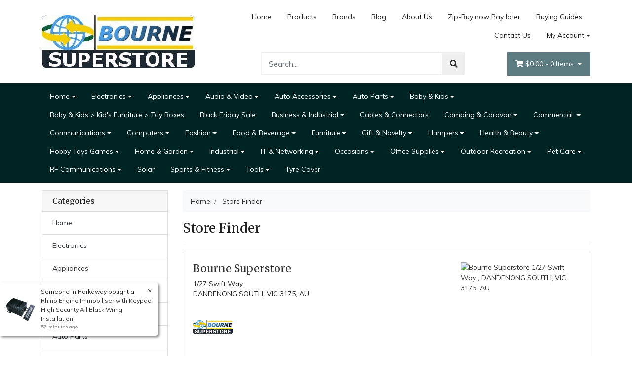

--- FILE ---
content_type: text/html; charset=utf-8
request_url: https://www.bournesuperstore.com.au/page/store-finder/
body_size: 49788
content:
<!DOCTYPE html>
<html lang="en">
<head itemscope itemtype="http://schema.org/WebSite">
	<meta http-equiv="Content-Type" content="text/html; charset=utf-8"/>
<meta http-equiv="x-ua-compatible" content="ie=edge">
<meta name="keywords" content="Store Finder"/>
<meta name="description" content="Store Finder - Store Finder"/>
<meta name="viewport" content="width=device-width, initial-scale=1, shrink-to-fit=no">
<meta name="csrf-token" content="d72db2b22acf2c3bfe8521e104affea6572e93d9,7a170bc1cdee753472075f4fa5d92a0f1a9485e0,1768510267"/>
<meta property="og:image" content="https://www.bournesuperstore.com.au/assets/website_logo.png"/>
<meta property="og:title" content="Store Finder"/>
<meta property="og:site_name" content="Bourne Superstore"/>
<meta property="og:type" content="article"/>
<meta property="og:url" content="/page/store-finder/"/>
<meta property="og:description" content="Store Finder - Store Finder"/>
<title itemprop='name'>Store Finder</title>
<link rel="canonical" href="/page/store-finder/" itemprop="url"/>
<link rel="shortcut icon" href="/assets/favicon_logo.png?1762852539"/>
<!-- Neto Assets -->
<link rel="dns-prefetch preconnect" href="//assets.netostatic.com">
<link rel="dns-prefetch" href="//use.fontawesome.com">
<link rel="dns-prefetch" href="//google-analytics.com">
<link rel="stylesheet" type="text/css" href="https://use.fontawesome.com/releases/v5.7.2/css/all.css" media="all"/>
<link rel="stylesheet" type="text/css" href="https://cdn.neto.com.au/assets/neto-cdn/jquery_ui/1.12.1/jquery-ui.min.css" media="all"/>
<!--[if lte IE 8]>
	<script type="text/javascript" src="https://cdn.neto.com.au/assets/neto-cdn/html5shiv/3.7.0/html5shiv.js"></script>
	<script type="text/javascript" src="https://cdn.neto.com.au/assets/neto-cdn/respond.js/1.3.0/respond.min.js"></script>
<![endif]-->
<!-- Begin: Script 1 -->
<script type="text/javascript">
var _gaq = _gaq || [];

  (function() {
    var ga = document.createElement('script'); ga.type = 'text/javascript'; ga.async = true;
    ga.src = ('https:' == document.location.protocol ? 'https://ssl' : 'http://www') + '.google-analytics.com/ga.js';
    var s = document.getElementsByTagName('script')[0]; s.parentNode.insertBefore(ga, s);
  })();
</script>
<!-- End: Script 1 -->
<!-- Begin: Script 101 -->
<!-- Global site tag (gtag.js) - Google Analytics -->
<script async src="https://www.googletagmanager.com/gtag/js?id=UA-137505317-1"></script>
<script>
  window.dataLayer = window.dataLayer || [];
  function gtag(){dataLayer.push(arguments);}
  gtag('js', new Date());

  gtag('config', 'UA-137505317-1');
</script>

<!-- End: Script 101 -->
<!-- Begin: Script 102 -->
<!-- Global site tag (gtag.js) - Google Analytics -->
<script async src="https://www.googletagmanager.com/gtag/js?id=UA-137505317-1"></script>
<script>
  window.dataLayer = window.dataLayer || [];
  function gtag(){dataLayer.push(arguments);}
  gtag('js', new Date());

  gtag('config', 'UA-137505317-1');
</script>

<!-- End: Script 102 -->
<!-- Begin: Script 106 -->
<script
src="https://www.paypal.com/sdk/js?client-id=AaAEpipdfv3eug0nQYfme5KaYq6h1Yg541iiCU3B1e9QmlLW3db_ZQcPo3Fu5YngmFrEB72cTduekYQ6&currency=AUD&components=messages"
data-namespace="PayPalSDK">
</script>
<!-- End: Script 106 -->
<!-- Begin: Script 108 -->
<meta name="google-site-verification" content="YhO5vgTZhKz0IZfY88TyZY2IPyNzhkJlgK9bBZe5Egs" />
<!-- End: Script 108 -->
<!-- Begin: Script 109 -->
<meta name="google-site-verification" content="Xqni1GXG7MStHR2Hn3beFg2w6oebVJ2gjTxCFJuzNwE" />
<!-- End: Script 109 -->
<!-- Begin: Script 110 -->
<!-- Global site tag (gtag.js) - Google Analytics -->
<script async src="https://www.googletagmanager.com/gtag/js?id=342129468"></script>
<script>
  window.dataLayer = window.dataLayer || [];
  function gtag(){dataLayer.push(arguments);}
  gtag('js', new Date());
    gtag('config', '342129468', {
      send_page_view: false
    });
</script>
<!-- End: Script 110 -->
<!-- Begin: Script 111 -->
<script
src="https://www.paypal.com/sdk/js?client-id=AffdxiI_6hvkmgPjKXLmw0KXug72oVtMezIFP85DqyH6C1wNvwFox_Dayo3ZOChVD1oq_g61wjPLcUhM&currency=AUD&components=messages"
data-namespace="PayPalSDK">
</script>
<!-- End: Script 111 -->


	<link rel="preload" href="/assets/themes/storefront/css/app.css?1762852539" as="style">
	<link rel="preload" href="/assets/themes/storefront/css/style.css?1762852539" as="style">
	<link class="theme-selector" rel="stylesheet" type="text/css" href="/assets/themes/storefront/css/app.css?1762852539" media="all"/>
	<link rel="stylesheet" type="text/css" href="/assets/themes/storefront/css/style.css?1762852539" media="all"/>
</head>
<body id="n_content" class="n_storefront">
	<div class="wrapper-header">
		<div class="container">
			<div class="row py-3 align-items-center">
				<div class="col-12 col-sm-4 wrapper-logo text-center text-sm-left">
					<a href="https://www.bournesuperstore.com.au" title="Bourne Superstore">
						<img class="logo" src="/assets/website_logo.png?1762852539" alt="Bourne Superstore" />
					</a>
				</div>
				<div class="col-12 col-sm-8">
					<div class="row">
						<div class="d-none d-sm-block col-12 text-right">
							<ul class="nav justify-content-end pb-3"><li class="nav-item ">
											<a href="https://bourne.neto.com.au" class="nav-link ">Home</a>
											</li><li class="nav-item ">
											<a href="/products" class="nav-link ">Products</a>
											</li><li class="nav-item ">
											<a href="/brand" class="nav-link ">Brands</a>
											</li><li class="nav-item ">
											<a href="/blog" class="nav-link ">Blog</a>
											</li><li class="nav-item ">
											<a href="/about_us" class="nav-link ">About Us</a>
											</li><li class="nav-item ">
											<a href="/zip-own-it-now-pay-later/" class="nav-link ">Zip-Buy now Pay later</a>
											</li><li class="nav-item ">
											<a href="/buying_guides" class="nav-link ">Buying Guides</a>
											</li><li class="nav-item ">
											<a href="/contact-us" class="nav-link ">Contact Us</a>
											</li><li class="nav-item dropdown dropdown-hover">
											<a class="nav-link pr-0 dropdown-toggle" href="https://www.bournesuperstore.com.au/_myacct" aria-label="Account dropdown">My Account</a>
											<ul class="dropdown-menu dropdown-menu-right">
												<li><a class="dropdown-item" href="https://www.bournesuperstore.com.au/_myacct">Account Home</a></li>
												<li><a class="dropdown-item" href="https://www.bournesuperstore.com.au/_myacct#orders">Orders</a></li>
												<li><a class="dropdown-item" href="https://www.bournesuperstore.com.au/_myacct#quotes">Quotes</a></li>
												<li><a class="dropdown-item" href="https://www.bournesuperstore.com.au/_myacct/payrec">Pay Invoices</a></li>
												<li><a class="dropdown-item" href="https://www.bournesuperstore.com.au/_myacct/favourites">Favourites</a></li>
												<li><a class="dropdown-item" href="https://www.bournesuperstore.com.au/_myacct/wishlist">Wishlists</a></li>
												<li><a class="dropdown-item" href="https://www.bournesuperstore.com.au/_myacct/warranty">Resolution Centre</a></li>
												<li><a class="dropdown-item" href="https://www.bournesuperstore.com.au/_myacct/edit_account">Edit My Details</a></li>
												<li><a class="dropdown-item" href="https://www.bournesuperstore.com.au/_myacct/edit_address">Edit My Address Book</a></li>
												<li class="divider"></li>
												<span nloader-content-id="lvTO_KnA9IxmHcMqBL0XJo9m-EQeJydw69o4pZ81JD84aRuy77rwMz-AvD2G3RY79UGsf-03B6tEwCHzjdbuxA" nloader-content="[base64]" nloader-data="ldKoECfMSuLtEV1MNRQ3RUYSnpv4Goak1TtfgO8Jtls"></span></ul>
										</li>
									</ul>
						</div>
					</div>
					<div class="row">
						<div class="col-12 col-sm-6 col-md-7 offset-md-1">
							<div class="header-search pt-3 pt-sm-0">
								<form name="productsearch" method="get" action="/">
									<input type="hidden" name="rf" value="kw" />
									<div class="input-group input-group-lg">
										<input class="form-control ajax_search" value="" id="name_search" autocomplete="off" name="kw" type="text" placeholder="Search..."/>
										<span class="input-group-append">
											<button type="submit" value="Search" class="btn btn-default"><i class="fa fa-search"></i></button>
										</span>
									</div>
								</form>
							</div>
						</div>
						<div class="col-sm-5 col-md-4 d-none d-sm-block">
							<div id="header-cart" class="btn-group float-right">
								<a href="https://www.bournesuperstore.com.au/_mycart?tkn=cart&ts=1768510267870014" class="btn btn-success dropdown-toggle" data-toggle="dropdown" id="cartcontentsheader">
									<i class="fa fa-shopping-cart"></i>
									<span rel="a2c_sub_total" class="d-none d-lg-inline-block">
									$0.00
									</span> -
									<span rel="a2c_item_count">0</span> Items
								</a>
								<ul class="dropdown-menu dropdown-menu-right">
										<li class="box" id="neto-dropdown">
											<div class="body padding" id="cartcontents"></div>
											<div class="footer"></div>
										</li>
									</ul>
								</div>
						</div>
					</div>
				</div>
			</div>
		</div>
		<div class="navbar navbar-default navbar-expand-md flex-md-row-reverse">
			<ul class="nMobileNav p-2">
				<li><a href="#" class="nToggleMenu" data-target=".navbar-responsive-collapse"><span class="icon"><i class="fa fa-bars"></i></span><br>
					Menu</a></li>
				<li><a href="/products"><span class="icon"><i class="fa fa-gift"></i></span><br>
					Shop</a></li>
				<li><a href="https://www.bournesuperstore.com.au/_mycart?tkn=cart&ts=1768510267815479"><span class="icon"><i class="fa fa-shopping-cart"></i></span><br>
					Cart (<span rel="a2c_item_count">0</span>)</a></li>
				<li><a href="/_myacct/"><span class="icon"><i class="fa fa-user"></i></span><br>
					Account</a></li>
			</ul>
			<div class="container">
				<div class="collapse navbar-collapse navbar-responsive-collapse p-3 p-md-0">
					<ul class="navbar-nav mr-auto flex-wrap">
						<li class="dropdown dropdown-hover">
									<a href="https://www.bournesuperstore.com.au/home/" class="nav-link dropdown-toggle">Home</a>
									<ul class="dropdown-menu">
											<li class="">
										<a href="https://www.bournesuperstore.com.au/home/home-automation/" class="nuhover dropdown-item">Home Automation</a>
										</li><li class="dropdown dropdown-hover">
										<a href="https://www.bournesuperstore.com.au/home-organisation/" class="nuhover dropdown-item">Home Organisation</a>
										<ul class="dropdown-menu dropdown-menu-horizontal">
												<li><a class="dropdown-item pl-5 pl-sm-4" href="https://www.bournesuperstore.com.au/home/home-organisation/home-decor/">Home Decor</a></li>
											</ul>
										</li><li class="dropdown dropdown-hover">
										<a href="https://www.bournesuperstore.com.au/pet-supplies/" class="nuhover dropdown-item">Pet Supplies</a>
										<ul class="dropdown-menu dropdown-menu-horizontal">
												<li><a class="dropdown-item pl-5 pl-sm-4" href="https://www.bournesuperstore.com.au/pet-accessories/">Pet Accessories</a></li>
											</ul>
										</li>
										</ul>
									</li><li class="dropdown dropdown-hover">
									<a href="https://www.bournesuperstore.com.au/electronics/" class="nav-link dropdown-toggle">Electronics</a>
									<ul class="dropdown-menu">
											<li class="dropdown dropdown-hover">
										<a href="https://www.bournesuperstore.com.au/electronics/audio-sound/" class="nuhover dropdown-item">Audio & Sound</a>
										<ul class="dropdown-menu dropdown-menu-horizontal">
												<li><a class="dropdown-item pl-5 pl-sm-4" href="https://www.bournesuperstore.com.au/electronics/audio-sound/speakers/">Speakers</a></li>
											</ul>
										</li><li class="dropdown dropdown-hover">
										<a href="https://www.bournesuperstore.com.au/audio-visual/" class="nuhover dropdown-item">Audio Visual</a>
										<ul class="dropdown-menu dropdown-menu-horizontal">
												<li><a class="dropdown-item pl-5 pl-sm-4" href="https://www.bournesuperstore.com.au/audio-visual/antennas/">Antennas</a></li><li><a class="dropdown-item pl-5 pl-sm-4" href="https://www.bournesuperstore.com.au/audio-visual/av-accessories/">AV Accessories</a></li><li><a class="dropdown-item pl-5 pl-sm-4" href="https://www.bournesuperstore.com.au/audio-visual/converters/">AV Converters</a></li><li><a class="dropdown-item pl-5 pl-sm-4" href="https://www.bournesuperstore.com.au/audio-visual/av-leads/">AV Leads</a></li><li><a class="dropdown-item pl-5 pl-sm-4" href="https://www.bournesuperstore.com.au/audio-visual/av-senders/">AV Senders</a></li><li><a class="dropdown-item pl-5 pl-sm-4" href="https://www.bournesuperstore.com.au/audio-visual/av-splitters/">AV Splitters</a></li><li><a class="dropdown-item pl-5 pl-sm-4" href="https://www.bournesuperstore.com.au/audio-visual/av-switchers/">AV Switchers</a></li><li><a class="dropdown-item pl-5 pl-sm-4" href="https://www.bournesuperstore.com.au/audio-visual/av-transmitters/">AV Transmitters</a></li><li><a class="dropdown-item pl-5 pl-sm-4" href="https://www.bournesuperstore.com.au/audio-visual/baluns/">Baluns</a></li><li><a class="dropdown-item pl-5 pl-sm-4" href="https://www.bournesuperstore.com.au/audio-visual/brackets-stands/">Brackets & Stands</a></li><li><a class="dropdown-item pl-5 pl-sm-4" href="https://www.bournesuperstore.com.au/audio-visual/distributors/">Distributors</a></li><li><a class="dropdown-item pl-5 pl-sm-4" href="https://www.bournesuperstore.com.au/entertainment/">Entertainment</a></li><li><a class="dropdown-item pl-5 pl-sm-4" href="https://www.bournesuperstore.com.au/audio-visual/extenders/">Extenders</a></li><li><a class="dropdown-item pl-5 pl-sm-4" href="https://www.bournesuperstore.com.au/audio-visual/ir-extenders/">IR Extenders</a></li><li><a class="dropdown-item pl-5 pl-sm-4" href="https://www.bournesuperstore.com.au/electronics/audio-visual/monitors/">Monitors</a></li><li><a class="dropdown-item pl-5 pl-sm-4" href="https://www.bournesuperstore.com.au/audio-visual/pa-party-equipment/">PA & Party Equipment</a></li><li><a class="dropdown-item pl-5 pl-sm-4" href="https://www.bournesuperstore.com.au/audio-visual/sound-dampening/">Sound Dampening</a></li><li><a class="dropdown-item pl-5 pl-sm-4" href="https://www.bournesuperstore.com.au/audio-visual/switch-boxes/">Switch boxes</a></li><li><a class="dropdown-item pl-5 pl-sm-4" href="https://www.bournesuperstore.com.au/audio-visual/television-accessories/">Television Accessories</a></li><li><a class="dropdown-item pl-5 pl-sm-4" href="https://www.bournesuperstore.com.au/audio-visual/wall-plates/">Wall Plates</a></li>
											</ul>
										</li><li class="dropdown dropdown-hover">
										<a href="https://www.bournesuperstore.com.au/electronics/back-up-storage/" class="nuhover dropdown-item">Back Up & Storage</a>
										<ul class="dropdown-menu dropdown-menu-horizontal">
												<li><a class="dropdown-item pl-5 pl-sm-4" href="https://www.bournesuperstore.com.au/electronics/back-up-storage/hard-drives/">Hard Drives</a></li><li><a class="dropdown-item pl-5 pl-sm-4" href="https://www.bournesuperstore.com.au/electronics/back-up-storage/memory-cards/">Memory Cards</a></li>
											</ul>
										</li><li class="dropdown dropdown-hover">
										<a href="https://www.bournesuperstore.com.au/electronics/batteries-power-supplies/" class="nuhover dropdown-item">Batteries & Power Supplies</a>
										<ul class="dropdown-menu dropdown-menu-horizontal">
												<li><a class="dropdown-item pl-5 pl-sm-4" href="https://www.bournesuperstore.com.au/electronics/batteries-power-supplies/surge-protectors/">Surge Protectors</a></li>
											</ul>
										</li><li class="dropdown dropdown-hover">
										<a href="https://www.bournesuperstore.com.au/electronics/battery-chargers-power/" class="nuhover dropdown-item">Battery Chargers & Power</a>
										<ul class="dropdown-menu dropdown-menu-horizontal">
												<li><a class="dropdown-item pl-5 pl-sm-4" href="https://www.bournesuperstore.com.au/electronics/battery-chargers-power/power-banks-chargers/">Power Banks & Chargers</a></li><li><a class="dropdown-item pl-5 pl-sm-4" href="https://www.bournesuperstore.com.au/electronics/battery-chargers-power/powerboards-adapters/">Powerboards & Adapters</a></li>
											</ul>
										</li><li class="dropdown dropdown-hover">
										<a href="https://www.bournesuperstore.com.au/electronics/business-home-security/" class="nuhover dropdown-item">Business & Home Security</a>
										<ul class="dropdown-menu dropdown-menu-horizontal">
												<li><a class="dropdown-item pl-5 pl-sm-4" href="https://www.bournesuperstore.com.au/electronics/business-home-security/electronic-door-locks/">Electronic Door Locks</a></li><li><a class="dropdown-item pl-5 pl-sm-4" href="https://www.bournesuperstore.com.au/electronics/business-home-security/intercoms-doorbells/">Intercoms & Doorbells</a></li><li><a class="dropdown-item pl-5 pl-sm-4" href="https://www.bournesuperstore.com.au/electronics/business-home-security/safes-lock-boxes/">Safes & Lock Boxes</a></li><li><a class="dropdown-item pl-5 pl-sm-4" href="https://www.bournesuperstore.com.au/electronics/business-home-security/security-cameras-accessories/">Security Cameras & Accessories</a></li>
											</ul>
										</li><li class="dropdown dropdown-hover">
										<a href="https://www.bournesuperstore.com.au/electronics/computer-accessories/" class="nuhover dropdown-item">Computer Accessories</a>
										<ul class="dropdown-menu dropdown-menu-horizontal">
												<li><a class="dropdown-item pl-5 pl-sm-4" href="https://www.bournesuperstore.com.au/electronics/computer-accessories/cable-management/">Cable Management</a></li><li><a class="dropdown-item pl-5 pl-sm-4" href="https://www.bournesuperstore.com.au/electronics/computer-accessories/cases-skins/">Cases & Skins</a></li><li><a class="dropdown-item pl-5 pl-sm-4" href="https://www.bournesuperstore.com.au/electronics/computer-accessories/computer-cables-adapters/">Computer Cables & Adapters</a></li><li><a class="dropdown-item pl-5 pl-sm-4" href="https://www.bournesuperstore.com.au/computers/computer-accessories/computer-monitors-accessories/">Computer Monitors & Accessories</a></li><li><a class="dropdown-item pl-5 pl-sm-4" href="https://www.bournesuperstore.com.au/electronics/computer-accessories/keyboards-accessories/">Keyboards & Accessories</a></li><li><a class="dropdown-item pl-5 pl-sm-4" href="https://www.bournesuperstore.com.au/electronics/computer-accessories/laptop-stands/">Laptop Stands</a></li><li><a class="dropdown-item pl-5 pl-sm-4" href="https://www.bournesuperstore.com.au/electronics/computer-accessories/mouse-accessories/">Mouse & Accessories</a></li><li><a class="dropdown-item pl-5 pl-sm-4" href="https://www.bournesuperstore.com.au/electronics/computer-accessories/webcams/">Webcams</a></li>
											</ul>
										</li><li class="dropdown dropdown-hover">
										<a href="https://www.bournesuperstore.com.au/electronics/computers-tablets/" class="nuhover dropdown-item">Computers & Tablets</a>
										<ul class="dropdown-menu dropdown-menu-horizontal">
												<li><a class="dropdown-item pl-5 pl-sm-4" href="https://www.bournesuperstore.com.au/electronics/computers-tablets/computer-hardware/">Computer Hardware</a></li><li><a class="dropdown-item pl-5 pl-sm-4" href="https://www.bournesuperstore.com.au/electronics/computers-tablets/computer-software/">Computer Software</a></li><li><a class="dropdown-item pl-5 pl-sm-4" href="https://www.bournesuperstore.com.au/electronics/computers-tablets/desktops-accessories/">Desktops & Accessories</a></li><li><a class="dropdown-item pl-5 pl-sm-4" href="https://www.bournesuperstore.com.au/electronics/computers-tablets/tablets-cases/">Tablets & Cases</a></li>
											</ul>
										</li><li class="dropdown dropdown-hover">
										<a href="https://www.bournesuperstore.com.au/connectors/" class="nuhover dropdown-item">Connectors</a>
										<ul class="dropdown-menu dropdown-menu-horizontal">
												<li><a class="dropdown-item pl-5 pl-sm-4" href="https://www.bournesuperstore.com.au/connectors/adaptors/">Adaptors</a></li><li><a class="dropdown-item pl-5 pl-sm-4" href="https://www.bournesuperstore.com.au/connectors/audio-video/">Audio Video</a></li><li><a class="dropdown-item pl-5 pl-sm-4" href="https://www.bournesuperstore.com.au/connectors/automotive-connectors/">Automotive Connectors</a></li><li><a class="dropdown-item pl-5 pl-sm-4" href="https://www.bournesuperstore.com.au/connectors/circular-connector/">Circular Connector</a></li><li><a class="dropdown-item pl-5 pl-sm-4" href="https://www.bournesuperstore.com.au/connectors/communication-connector/">Communication connector</a></li><li><a class="dropdown-item pl-5 pl-sm-4" href="https://www.bournesuperstore.com.au/connectors/computer-connector/">Computer Connector</a></li><li><a class="dropdown-item pl-5 pl-sm-4" href="https://www.bournesuperstore.com.au/connectors/crimps-spade/">Crimps & Spade</a></li><li><a class="dropdown-item pl-5 pl-sm-4" href="https://www.bournesuperstore.com.au/connectors/d-sub-connector/">D-Sub Connector</a></li><li><a class="dropdown-item pl-5 pl-sm-4" href="https://www.bournesuperstore.com.au/connectors/dc-power/">DC Power</a></li><li><a class="dropdown-item pl-5 pl-sm-4" href="https://www.bournesuperstore.com.au/connectors/mains/">Mains</a></li><li><a class="dropdown-item pl-5 pl-sm-4" href="https://www.bournesuperstore.com.au/connectors/modular-connector/">Modular Connector</a></li><li><a class="dropdown-item pl-5 pl-sm-4" href="https://www.bournesuperstore.com.au/connectors/multi-pin-connectors/">Multi Pin Connectors</a></li><li><a class="dropdown-item pl-5 pl-sm-4" href="https://www.bournesuperstore.com.au/connectors/other-connectors/">Other Connectors</a></li><li><a class="dropdown-item pl-5 pl-sm-4" href="https://www.bournesuperstore.com.au/connectors/plugs-sockets/">Plugs & Sockets</a></li><li><a class="dropdown-item pl-5 pl-sm-4" href="https://www.bournesuperstore.com.au/connectors/power/">Power</a></li><li><a class="dropdown-item pl-5 pl-sm-4" href="https://www.bournesuperstore.com.au/connectors/terminals/">Terminals</a></li><li><a class="dropdown-item pl-5 pl-sm-4" href="https://www.bournesuperstore.com.au/connectors/usb-sd/">USB & SD</a></li><li><a class="dropdown-item pl-5 pl-sm-4" href="https://www.bournesuperstore.com.au/connectors/wallplates-inserts/">Wallplates & inserts</a></li>
											</ul>
										</li><li class="dropdown dropdown-hover">
										<a href="https://www.bournesuperstore.com.au/gadgets/" class="nuhover dropdown-item">Gadgets</a>
										<ul class="dropdown-menu dropdown-menu-horizontal">
												<li><a class="dropdown-item pl-5 pl-sm-4" href="https://www.bournesuperstore.com.au/gadgets/accessories/">Accessories</a></li><li><a class="dropdown-item pl-5 pl-sm-4" href="https://www.bournesuperstore.com.au/as-seen-on-tv/">As Seen On TV</a></li><li><a class="dropdown-item pl-5 pl-sm-4" href="https://www.bournesuperstore.com.au/gadgets/camera-accessories/">Camera Accessories</a></li><li><a class="dropdown-item pl-5 pl-sm-4" href="https://www.bournesuperstore.com.au/gadgets/camping/">Camping Accessories</a></li><li><a class="dropdown-item pl-5 pl-sm-4" href="https://www.bournesuperstore.com.au/gadgets/caravan-accessories/">Caravan Accessories</a></li><li><a class="dropdown-item pl-5 pl-sm-4" href="https://www.bournesuperstore.com.au/gadgets/clocks-timers/">Clocks & Timers</a></li><li><a class="dropdown-item pl-5 pl-sm-4" href="https://www.bournesuperstore.com.au/gadgets/indoors/">Indoors</a></li><li><a class="dropdown-item pl-5 pl-sm-4" href="https://www.bournesuperstore.com.au/gadgets/iphone-gadgets/">Iphone Gadgets</a></li><li><a class="dropdown-item pl-5 pl-sm-4" href="https://www.bournesuperstore.com.au/gadgets/ipod-accessories/">Ipod Accessories</a></li><li><a class="dropdown-item pl-5 pl-sm-4" href="https://www.bournesuperstore.com.au/gadgets/kitchen/">Kitchen Gadgets</a></li><li><a class="dropdown-item pl-5 pl-sm-4" href="https://www.bournesuperstore.com.au/gadgets/lightings/">Lightings</a></li><li><a class="dropdown-item pl-5 pl-sm-4" href="https://www.bournesuperstore.com.au/gadgets/magnifiers/">Magnifiers</a></li><li><a class="dropdown-item pl-5 pl-sm-4" href="https://www.bournesuperstore.com.au/electronics/gadgets/metal-detectors/">Metal Detectors</a></li><li><a class="dropdown-item pl-5 pl-sm-4" href="https://www.bournesuperstore.com.au/gadgets/misc-gadgets/">Misc Gadgets</a></li><li><a class="dropdown-item pl-5 pl-sm-4" href="https://www.bournesuperstore.com.au/gadgets/office-supplies/">Office Supplies</a></li><li><a class="dropdown-item pl-5 pl-sm-4" href="https://www.bournesuperstore.com.au/gadgets/outdoors/">Outdoors</a></li><li><a class="dropdown-item pl-5 pl-sm-4" href="https://www.bournesuperstore.com.au/gadgets/party/">Party</a></li><li><a class="dropdown-item pl-5 pl-sm-4" href="https://www.bournesuperstore.com.au/gadgets/pest-controls/">Pest Controls</a></li><li><a class="dropdown-item pl-5 pl-sm-4" href="https://www.bournesuperstore.com.au/gadgets/practical-jokes/">Practical Jokes</a></li><li><a class="dropdown-item pl-5 pl-sm-4" href="https://www.bournesuperstore.com.au/gadgets/remote-control/">Remote control</a></li><li><a class="dropdown-item pl-5 pl-sm-4" href="https://www.bournesuperstore.com.au/electronics/gadgets/smart-watches-accessories/">Smart Watches & Accessories</a></li><li><a class="dropdown-item pl-5 pl-sm-4" href="https://www.bournesuperstore.com.au/gadgets/smartphone-tablet/">Smartphone & Tablet</a></li><li><a class="dropdown-item pl-5 pl-sm-4" href="https://www.bournesuperstore.com.au/gadgets/torches/">Torches</a></li><li><a class="dropdown-item pl-5 pl-sm-4" href="https://www.bournesuperstore.com.au/gadgets/travel-kits/">Travel Kits</a></li><li><a class="dropdown-item pl-5 pl-sm-4" href="https://www.bournesuperstore.com.au/gadgets/weather-stations/">Weather Stations</a></li>
											</ul>
										</li><li class="dropdown dropdown-hover">
										<a href="https://www.bournesuperstore.com.au/electronics/gaming/" class="nuhover dropdown-item">Gaming</a>
										<ul class="dropdown-menu dropdown-menu-horizontal">
												<li><a class="dropdown-item pl-5 pl-sm-4" href="https://www.bournesuperstore.com.au/electronics/gaming/gaming-headsets/">Gaming Headsets</a></li><li><a class="dropdown-item pl-5 pl-sm-4" href="https://www.bournesuperstore.com.au/electronics/gaming/vr-headsets/">VR Headsets</a></li>
											</ul>
										</li><li class="dropdown dropdown-hover">
										<a href="https://www.bournesuperstore.com.au/headset-headphones/" class="nuhover dropdown-item">Headphones and Earphones</a>
										<ul class="dropdown-menu dropdown-menu-horizontal">
												<li><a class="dropdown-item pl-5 pl-sm-4" href="https://www.bournesuperstore.com.au/electronics/headphones-and-earphones/in-ear-headphones-earbuds/">In Ear Headphones & Earbuds</a></li><li><a class="dropdown-item pl-5 pl-sm-4" href="https://www.bournesuperstore.com.au/electronics/headphones-and-earphones/over-ear-headphones/">Over Ear Headphones</a></li><li><a class="dropdown-item pl-5 pl-sm-4" href="https://www.bournesuperstore.com.au/electronics/headphones-and-earphones/wireless-headphones-earbuds/">Wireless Headphones & Earbuds</a></li>
											</ul>
										</li><li class="dropdown dropdown-hover">
										<a href="https://www.bournesuperstore.com.au/kits-modules/" class="nuhover dropdown-item">Kits & Modules</a>
										<ul class="dropdown-menu dropdown-menu-horizontal">
												<li><a class="dropdown-item pl-5 pl-sm-4" href="https://www.bournesuperstore.com.au/kits-modules/automation-control/">Automation Control</a></li><li><a class="dropdown-item pl-5 pl-sm-4" href="https://www.bournesuperstore.com.au/kits-modules/automobile/">Automobile</a></li><li><a class="dropdown-item pl-5 pl-sm-4" href="https://www.bournesuperstore.com.au/kits-modules/component-kits/">Component Kits</a></li><li><a class="dropdown-item pl-5 pl-sm-4" href="https://www.bournesuperstore.com.au/kits-modules/educational-kits/">Educational Kits</a></li><li><a class="dropdown-item pl-5 pl-sm-4" href="https://www.bournesuperstore.com.au/kits-modules/general-kits/">General Kits</a></li><li><a class="dropdown-item pl-5 pl-sm-4" href="https://www.bournesuperstore.com.au/kits-modules/kemo-module/">Kemo Module</a></li><li><a class="dropdown-item pl-5 pl-sm-4" href="https://www.bournesuperstore.com.au/kits-modules/motor-controllers/">Motor Controllers</a></li><li><a class="dropdown-item pl-5 pl-sm-4" href="https://www.bournesuperstore.com.au/kits-modules/robotics/">Robotics</a></li><li><a class="dropdown-item pl-5 pl-sm-4" href="https://www.bournesuperstore.com.au/kits-modules/timer-clocks-kits/">Timer & Clocks Kits</a></li>
											</ul>
										</li><li class="dropdown dropdown-hover">
										<a href="https://www.bournesuperstore.com.au/lightings/" class="nuhover dropdown-item">Lightings</a>
										<ul class="dropdown-menu dropdown-menu-horizontal">
												<li><a class="dropdown-item pl-5 pl-sm-4" href="https://www.bournesuperstore.com.au/lightings/12v-lighting/">12V Lighting</a></li><li><a class="dropdown-item pl-5 pl-sm-4" href="https://www.bournesuperstore.com.au/lightings/240v-lighting/">240V Lighting</a></li><li><a class="dropdown-item pl-5 pl-sm-4" href="https://www.bournesuperstore.com.au/lightings/garden-outdoor-lighting/">Garden & Outdoor Lighting</a></li><li><a class="dropdown-item pl-5 pl-sm-4" href="https://www.bournesuperstore.com.au/lightings/globes/">Globes</a></li><li><a class="dropdown-item pl-5 pl-sm-4" href="https://www.bournesuperstore.com.au/lightings/home-lighting/">Home Lighting</a></li><li><a class="dropdown-item pl-5 pl-sm-4" href="https://www.bournesuperstore.com.au/lightings/household-lightings/">Household Lightings</a></li><li><a class="dropdown-item pl-5 pl-sm-4" href="https://www.bournesuperstore.com.au/lightings/led-lighting/">LED Lighting</a></li><li><a class="dropdown-item pl-5 pl-sm-4" href="https://www.bournesuperstore.com.au/lightings/night-lights/">Night Lights</a></li><li><a class="dropdown-item pl-5 pl-sm-4" href="https://www.bournesuperstore.com.au/lightings/solar-lighting/">Solar Lighting</a></li><li><a class="dropdown-item pl-5 pl-sm-4" href="https://www.bournesuperstore.com.au/lightings/torches-spotlights/">Torches & Spotlights</a></li><li><a class="dropdown-item pl-5 pl-sm-4" href="https://www.bournesuperstore.com.au/warning-lights/">Warning Lights</a></li>
											</ul>
										</li><li class="dropdown dropdown-hover">
										<a href="https://www.bournesuperstore.com.au/electronics/mobile-accessorie/" class="nuhover dropdown-item">Mobile Accessories</a>
										<ul class="dropdown-menu dropdown-menu-horizontal">
												<li><a class="dropdown-item pl-5 pl-sm-4" href="https://www.bournesuperstore.com.au/electronics/mobile-accessories/car-mounts/">Car Mounts</a></li><li><a class="dropdown-item pl-5 pl-sm-4" href="https://www.bournesuperstore.com.au/electronics/mobile-accessories/phone-cases-covers/">Phone Cases & Covers</a></li><li><a class="dropdown-item pl-5 pl-sm-4" href="https://www.bournesuperstore.com.au/electronics/mobile-accessories/phone-cases-screen-protectors/">Phone Cases & Screen Protectors</a></li><li><a class="dropdown-item pl-5 pl-sm-4" href="https://www.bournesuperstore.com.au/electronics/mobile-accessories/phone-chargers/">Phone Chargers</a></li>
											</ul>
										</li><li class="">
										<a href="https://www.bournesuperstore.com.au/modulators/" class="nuhover dropdown-item">Modulators</a>
										</li><li class="">
										<a href="https://www.bournesuperstore.com.au/musical-instruments/" class="nuhover dropdown-item">Musical Instruments</a>
										</li><li class="dropdown dropdown-hover">
										<a href="https://www.bournesuperstore.com.au/electronics/networking/" class="nuhover dropdown-item">Networking</a>
										<ul class="dropdown-menu dropdown-menu-horizontal">
												<li><a class="dropdown-item pl-5 pl-sm-4" href="https://www.bournesuperstore.com.au/electronics/networking/bridges-routers/">Bridges & Routers</a></li>
											</ul>
										</li><li class="">
										<a href="https://www.bournesuperstore.com.au/audio/" class="nuhover dropdown-item">Other Electronics</a>
										</li><li class="dropdown dropdown-hover">
										<a href="https://www.bournesuperstore.com.au/electronics/photography-videography/" class="nuhover dropdown-item">Photography & Videography</a>
										<ul class="dropdown-menu dropdown-menu-horizontal">
												<li><a class="dropdown-item pl-5 pl-sm-4" href="https://www.bournesuperstore.com.au/electronics/photography-videography/camera-accessories/">Camera Accessories</a></li><li><a class="dropdown-item pl-5 pl-sm-4" href="https://www.bournesuperstore.com.au/electronics/photography-videography/instant-cameras/">Instant Cameras</a></li><li><a class="dropdown-item pl-5 pl-sm-4" href="https://www.bournesuperstore.com.au/electronics/photography-videography/video-cameras/">Video Cameras</a></li>
											</ul>
										</li><li class="dropdown dropdown-hover">
										<a href="https://www.bournesuperstore.com.au/power/" class="nuhover dropdown-item">Power</a>
										<ul class="dropdown-menu dropdown-menu-horizontal">
												<li><a class="dropdown-item pl-5 pl-sm-4" href="https://www.bournesuperstore.com.au/electronics/power/other/">Other</a></li><li><a class="dropdown-item pl-5 pl-sm-4" href="https://www.bournesuperstore.com.au/power/batteries/">Batteries</a></li><li><a class="dropdown-item pl-5 pl-sm-4" href="https://www.bournesuperstore.com.au/power/battery-chargers/">Battery Chargers</a></li><li><a class="dropdown-item pl-5 pl-sm-4" href="https://www.bournesuperstore.com.au/power/cables-leads/">Cables & Leads</a></li><li><a class="dropdown-item pl-5 pl-sm-4" href="https://www.bournesuperstore.com.au/power/chargers/">Chargers</a></li><li><a class="dropdown-item pl-5 pl-sm-4" href="https://www.bournesuperstore.com.au/power/converters/">Converters</a></li><li><a class="dropdown-item pl-5 pl-sm-4" href="https://www.bournesuperstore.com.au/power/inverter/">Inverter</a></li><li><a class="dropdown-item pl-5 pl-sm-4" href="https://www.bournesuperstore.com.au/power/inverters/">Inverters</a></li><li><a class="dropdown-item pl-5 pl-sm-4" href="https://www.bournesuperstore.com.au/jump-starter/">Jump Starter</a></li><li><a class="dropdown-item pl-5 pl-sm-4" href="https://www.bournesuperstore.com.au/power/laptop-batteries/">Laptop batteries</a></li><li><a class="dropdown-item pl-5 pl-sm-4" href="https://www.bournesuperstore.com.au/power/laptop-power-supplies/">Laptop Power Supplies</a></li><li><a class="dropdown-item pl-5 pl-sm-4" href="https://www.bournesuperstore.com.au/power/mains-lead/">Mains Lead</a></li><li><a class="dropdown-item pl-5 pl-sm-4" href="https://www.bournesuperstore.com.au/power/pda-batteries/">PDA Batteries</a></li><li><a class="dropdown-item pl-5 pl-sm-4" href="https://www.bournesuperstore.com.au/power/plugpacks/~-1695">Plugpacks</a></li><li><a class="dropdown-item pl-5 pl-sm-4" href="https://www.bournesuperstore.com.au/power/power-adaptors/">Power Adaptors</a></li><li><a class="dropdown-item pl-5 pl-sm-4" href="https://www.bournesuperstore.com.au/power/power-converters/">Power Converters</a></li><li><a class="dropdown-item pl-5 pl-sm-4" href="https://www.bournesuperstore.com.au/power/power-meters/">Power Meters</a></li><li><a class="dropdown-item pl-5 pl-sm-4" href="https://www.bournesuperstore.com.au/power/power-supplies/">Power Supplies</a></li><li><a class="dropdown-item pl-5 pl-sm-4" href="https://www.bournesuperstore.com.au/power/powerboards-filters/">Powerboards & Filters</a></li><li><a class="dropdown-item pl-5 pl-sm-4" href="https://www.bournesuperstore.com.au/power/solar/">Solar</a></li><li><a class="dropdown-item pl-5 pl-sm-4" href="https://www.bournesuperstore.com.au/power/switchmode-psu/">Switchmode PSU</a></li><li><a class="dropdown-item pl-5 pl-sm-4" href="https://www.bournesuperstore.com.au/power/timers/">Timers</a></li><li><a class="dropdown-item pl-5 pl-sm-4" href="https://www.bournesuperstore.com.au/power/transformers/">Transformers</a></li><li><a class="dropdown-item pl-5 pl-sm-4" href="https://www.bournesuperstore.com.au/power/travel-adaptors/">Travel Adaptors</a></li><li><a class="dropdown-item pl-5 pl-sm-4" href="https://www.bournesuperstore.com.au/power/ups/">UPS</a></li><li><a class="dropdown-item pl-5 pl-sm-4" href="https://www.bournesuperstore.com.au/power/wind-power/">Wind Power</a></li>
											</ul>
										</li><li class="dropdown dropdown-hover">
										<a href="https://www.bournesuperstore.com.au/electronics/printer-accessories-supplies/" class="nuhover dropdown-item">Printer Accessories & Supplies</a>
										<ul class="dropdown-menu dropdown-menu-horizontal">
												<li><a class="dropdown-item pl-5 pl-sm-4" href="https://www.bournesuperstore.com.au/electronics/printer-accessories-supplies/label-makers/">Label Makers</a></li><li><a class="dropdown-item pl-5 pl-sm-4" href="https://www.bournesuperstore.com.au/electronics/printer-accessories-supplies/labels/">Labels</a></li>
											</ul>
										</li><li class="dropdown dropdown-hover">
										<a href="https://www.bournesuperstore.com.au/electronics/printers/" class="nuhover dropdown-item">Printers</a>
										<ul class="dropdown-menu dropdown-menu-horizontal">
												<li><a class="dropdown-item pl-5 pl-sm-4" href="https://www.bournesuperstore.com.au/electronics/printers/printers-accessories/">Printers & Accessories</a></li>
											</ul>
										</li><li class="dropdown dropdown-hover">
										<a href="https://www.bournesuperstore.com.au/professional-audio/" class="nuhover dropdown-item">Professional Audio</a>
										<ul class="dropdown-menu dropdown-menu-horizontal">
												<li><a class="dropdown-item pl-5 pl-sm-4" href="https://www.bournesuperstore.com.au/professional-audio/amplifiers/">Amplifiers</a></li><li><a class="dropdown-item pl-5 pl-sm-4" href="https://www.bournesuperstore.com.au/professional-audio/attenuators/">Attenuators</a></li><li><a class="dropdown-item pl-5 pl-sm-4" href="https://www.bournesuperstore.com.au/professional-audio/cd-players-tuners/">CD Players & Tuners</a></li><li><a class="dropdown-item pl-5 pl-sm-4" href="https://www.bournesuperstore.com.au/professional-audio/fire-evacuation/">Fire & Evacuation</a></li><li><a class="dropdown-item pl-5 pl-sm-4" href="https://www.bournesuperstore.com.au/professional-audio/megaphones/">Megaphones</a></li><li><a class="dropdown-item pl-5 pl-sm-4" href="https://www.bournesuperstore.com.au/professional-audio/microphone-holders-stands/">Microphone Holders & Stands</a></li><li><a class="dropdown-item pl-5 pl-sm-4" href="https://www.bournesuperstore.com.au/professional-audio/microphones/">Microphones</a></li><li><a class="dropdown-item pl-5 pl-sm-4" href="https://www.bournesuperstore.com.au/professional-audio/microphones-accessories/">Microphones Accessories</a></li><li><a class="dropdown-item pl-5 pl-sm-4" href="https://www.bournesuperstore.com.au/professional-audio/mixers/">Mixers</a></li><li><a class="dropdown-item pl-5 pl-sm-4" href="https://www.bournesuperstore.com.au/professional-audio/pa-accessories/">PA Accessories</a></li><li><a class="dropdown-item pl-5 pl-sm-4" href="https://www.bournesuperstore.com.au/professional-audio/paging-systems/">Paging Systems</a></li><li><a class="dropdown-item pl-5 pl-sm-4" href="https://www.bournesuperstore.com.au/professional-audio/portable-pa-systems/">Portable PA Systems</a></li><li><a class="dropdown-item pl-5 pl-sm-4" href="https://www.bournesuperstore.com.au/professional-audio/rack-systems/">Rack Systems</a></li><li><a class="dropdown-item pl-5 pl-sm-4" href="https://www.bournesuperstore.com.au/record-cleaning-kit/">Record Cleaning Kit</a></li><li><a class="dropdown-item pl-5 pl-sm-4" href="https://www.bournesuperstore.com.au/professional-audio/uhf-systems/">UHF Systems</a></li><li><a class="dropdown-item pl-5 pl-sm-4" href="https://www.bournesuperstore.com.au/professional-audio/voice-recorder/">Voice Recorder</a></li><li><a class="dropdown-item pl-5 pl-sm-4" href="https://www.bournesuperstore.com.au/professional-audio/wireless-microphone-receiver/">Wireless Microphone Receiver</a></li>
											</ul>
										</li><li class="dropdown dropdown-hover">
										<a href="https://www.bournesuperstore.com.au/security/" class="nuhover dropdown-item">Security</a>
										<ul class="dropdown-menu dropdown-menu-horizontal">
												<li><a class="dropdown-item pl-5 pl-sm-4" href="https://www.bournesuperstore.com.au/security/access-control/">Access Control</a></li><li><a class="dropdown-item pl-5 pl-sm-4" href="https://www.bournesuperstore.com.au/security/alams-sensors/">Alams & Sensors</a></li><li><a class="dropdown-item pl-5 pl-sm-4" href="https://www.bournesuperstore.com.au/security/alarm-accessories/">Alarm Accessories</a></li><li><a class="dropdown-item pl-5 pl-sm-4" href="https://www.bournesuperstore.com.au/security/alarm-system-accessories/">Alarm System & Accessories</a></li><li><a class="dropdown-item pl-5 pl-sm-4" href="https://www.bournesuperstore.com.au/security/alarm-systems/">Alarm Systems</a></li><li><a class="dropdown-item pl-5 pl-sm-4" href="https://www.bournesuperstore.com.au/security/alarms-sensors/">Alarms & Sensors</a></li><li><a class="dropdown-item pl-5 pl-sm-4" href="https://www.bournesuperstore.com.au/security/auto-sports-dv-cameras/">Auto, Sports & DV Cameras</a></li><li><a class="dropdown-item pl-5 pl-sm-4" href="https://www.bournesuperstore.com.au/security/camera-accessories/">Camera Accessories</a></li><li><a class="dropdown-item pl-5 pl-sm-4" href="https://www.bournesuperstore.com.au/security/cameras/">Cameras</a></li><li><a class="dropdown-item pl-5 pl-sm-4" href="https://www.bournesuperstore.com.au/security/cctcv-power-supplies-hardware/">CCTCV Power Supplies & Hardware</a></li><li><a class="dropdown-item pl-5 pl-sm-4" href="https://www.bournesuperstore.com.au/security/digital-video-recorders/">Digital Video Recorders</a></li><li><a class="dropdown-item pl-5 pl-sm-4" href="https://www.bournesuperstore.com.au/security/door-driveway-security/">Door & Driveway Security</a></li><li><a class="dropdown-item pl-5 pl-sm-4" href="https://www.bournesuperstore.com.au/security/door-bells/">Door Bells</a></li><li><a class="dropdown-item pl-5 pl-sm-4" href="https://www.bournesuperstore.com.au/security/door-chimes/">Door Chimes</a></li><li><a class="dropdown-item pl-5 pl-sm-4" href="https://www.bournesuperstore.com.au/security/intercoms/">Intercoms </a></li><li><a class="dropdown-item pl-5 pl-sm-4" href="https://www.bournesuperstore.com.au/security/leads-baluns/">Leads & Baluns</a></li><li><a class="dropdown-item pl-5 pl-sm-4" href="https://www.bournesuperstore.com.au/security/monitors/">Monitors</a></li><li><a class="dropdown-item pl-5 pl-sm-4" href="https://www.bournesuperstore.com.au/security/pirs/">PIRs</a></li><li><a class="dropdown-item pl-5 pl-sm-4" href="https://www.bournesuperstore.com.au/security/security/">Security</a></li><li><a class="dropdown-item pl-5 pl-sm-4" href="https://www.bournesuperstore.com.au/security/security-accessories/">Security Accessories</a></li><li><a class="dropdown-item pl-5 pl-sm-4" href="https://www.bournesuperstore.com.au/security/security-cameras/">Security Cameras</a></li><li><a class="dropdown-item pl-5 pl-sm-4" href="https://www.bournesuperstore.com.au/security/security-lighting-safes/">Security Lighting & Safes</a></li><li><a class="dropdown-item pl-5 pl-sm-4" href="https://www.bournesuperstore.com.au/security/sirens-strobes/">Sirens & Strobes</a></li><li><a class="dropdown-item pl-5 pl-sm-4" href="https://www.bournesuperstore.com.au/security/smoke-detectors/">Smoke Detectors</a></li><li><a class="dropdown-item pl-5 pl-sm-4" href="https://www.bournesuperstore.com.au/security/speed-domes/">Speed Domes</a></li><li><a class="dropdown-item pl-5 pl-sm-4" href="https://www.bournesuperstore.com.au/security/surveillance-packages/">Surveillance Packages</a></li><li><a class="dropdown-item pl-5 pl-sm-4" href="https://www.bournesuperstore.com.au/security/tracking-devices/">Tracking Devices</a></li><li><a class="dropdown-item pl-5 pl-sm-4" href="https://www.bournesuperstore.com.au/security/wireless-security/">Wireless Security</a></li>
											</ul>
										</li><li class="dropdown dropdown-hover">
										<a href="https://www.bournesuperstore.com.au/speakers/" class="nuhover dropdown-item">Speakers</a>
										<ul class="dropdown-menu dropdown-menu-horizontal">
												<li><a class="dropdown-item pl-5 pl-sm-4" href="https://www.bournesuperstore.com.au/speakers/bracket-stands/">Bracket & Stands</a></li><li><a class="dropdown-item pl-5 pl-sm-4" href="https://www.bournesuperstore.com.au/speakers/car-speakers/">Car Speakers</a></li><li><a class="dropdown-item pl-5 pl-sm-4" href="https://www.bournesuperstore.com.au/speakers/ceiling-wall-speakers/">Ceiling & Wall Speakers</a></li><li><a class="dropdown-item pl-5 pl-sm-4" href="https://www.bournesuperstore.com.au/speakers/computer-speakers/">Computer Speakers</a></li><li><a class="dropdown-item pl-5 pl-sm-4" href="https://www.bournesuperstore.com.au/speakers/extention-speakers/">Extention Speakers</a></li><li><a class="dropdown-item pl-5 pl-sm-4" href="https://www.bournesuperstore.com.au/speakers/~-671">General Speakers</a></li><li><a class="dropdown-item pl-5 pl-sm-4" href="https://www.bournesuperstore.com.au/speakers/grilles-accessories/">Grilles & Accessories</a></li><li><a class="dropdown-item pl-5 pl-sm-4" href="https://www.bournesuperstore.com.au/speakers/home-theatre-speakers/">Home Theatre Speakers</a></li><li><a class="dropdown-item pl-5 pl-sm-4" href="https://www.bournesuperstore.com.au/speakers/horn-speakers/">Horn Speakers</a></li><li><a class="dropdown-item pl-5 pl-sm-4" href="https://www.bournesuperstore.com.au/speakers/in-wall-ceiling-speakers/">In Wall & Ceiling Speakers</a></li><li><a class="dropdown-item pl-5 pl-sm-4" href="https://www.bournesuperstore.com.au/speakers/marine-speakers/">Marine Speakers</a></li><li><a class="dropdown-item pl-5 pl-sm-4" href="https://www.bournesuperstore.com.au/speakers/outdoor-speakers/">Outdoor Speakers</a></li><li><a class="dropdown-item pl-5 pl-sm-4" href="https://www.bournesuperstore.com.au/speakers/pa-speakers/">PA Speakers</a></li><li><a class="dropdown-item pl-5 pl-sm-4" href="https://www.bournesuperstore.com.au/speakers/party-spakers/">Party Speakers</a></li><li><a class="dropdown-item pl-5 pl-sm-4" href="https://www.bournesuperstore.com.au/speakers/pendant-ball-speakers/">Pendant & Ball Speakers</a></li><li><a class="dropdown-item pl-5 pl-sm-4" href="https://www.bournesuperstore.com.au/speakers/powered-speakers/">Powered Speakers</a></li><li><a class="dropdown-item pl-5 pl-sm-4" href="https://www.bournesuperstore.com.au/speakers/replacement-speakers/">Replacement Speakers</a></li><li><a class="dropdown-item pl-5 pl-sm-4" href="https://www.bournesuperstore.com.au/speakers/speaker-accessories/">Speaker Accessories</a></li><li><a class="dropdown-item pl-5 pl-sm-4" href="https://www.bournesuperstore.com.au/speakers/speaker-drivers/">Speaker Drivers</a></li><li><a class="dropdown-item pl-5 pl-sm-4" href="https://www.bournesuperstore.com.au/speakers/subwoofers/">Subwoofers</a></li><li><a class="dropdown-item pl-5 pl-sm-4" href="https://www.bournesuperstore.com.au/speakers/tweeters/">Tweeters</a></li><li><a class="dropdown-item pl-5 pl-sm-4" href="https://www.bournesuperstore.com.au/speakers/wall-mount-speakers/">Wall Mount Speakers</a></li><li><a class="dropdown-item pl-5 pl-sm-4" href="https://www.bournesuperstore.com.au/speakers/wireless-speakers/">Wireless Speakers</a></li>
											</ul>
										</li><li class="dropdown dropdown-hover">
										<a href="https://www.bournesuperstore.com.au/wire-cables/" class="nuhover dropdown-item">Wire & Cables</a>
										<ul class="dropdown-menu dropdown-menu-horizontal">
												<li><a class="dropdown-item pl-5 pl-sm-4" href="https://www.bournesuperstore.com.au/electronics/wire-cables/camera-cable/">Camera Cable</a></li><li><a class="dropdown-item pl-5 pl-sm-4" href="https://www.bournesuperstore.com.au/wire-cables/cable-accessories/">Cable Accessories</a></li><li><a class="dropdown-item pl-5 pl-sm-4" href="https://www.bournesuperstore.com.au/wire-cables/coaxial-cables/">Coaxial Cables</a></li><li><a class="dropdown-item pl-5 pl-sm-4" href="https://www.bournesuperstore.com.au/wire-cables/communication-cable/">Communication Cable</a></li><li><a class="dropdown-item pl-5 pl-sm-4" href="https://www.bournesuperstore.com.au/wire-cables/data-cables/">Data Cables</a></li><li><a class="dropdown-item pl-5 pl-sm-4" href="https://www.bournesuperstore.com.au/wire-cables/enamel-tin-wire/">Enamel / Tin Wire</a></li><li><a class="dropdown-item pl-5 pl-sm-4" href="https://www.bournesuperstore.com.au/wire-cables/fibre-optic-cable/">Fibre Optic Cable</a></li><li><a class="dropdown-item pl-5 pl-sm-4" href="https://www.bournesuperstore.com.au/hook-up-cables/">Hook Up Cables</a></li><li><a class="dropdown-item pl-5 pl-sm-4" href="https://www.bournesuperstore.com.au/wire-cables/microphone-cable/">Microphone Cable</a></li><li><a class="dropdown-item pl-5 pl-sm-4" href="https://www.bournesuperstore.com.au/wire-cables/other-cables/">Other cables</a></li><li><a class="dropdown-item pl-5 pl-sm-4" href="https://www.bournesuperstore.com.au/wire-cables/power-cables/">Power Cables</a></li><li><a class="dropdown-item pl-5 pl-sm-4" href="https://www.bournesuperstore.com.au/wire-cables/security-cables/">Security Cables</a></li><li><a class="dropdown-item pl-5 pl-sm-4" href="https://www.bournesuperstore.com.au/wire-cables/solar-cables/">Solar cables</a></li><li><a class="dropdown-item pl-5 pl-sm-4" href="https://www.bournesuperstore.com.au/wire-cables/speaker-cables/">Speaker Cables</a></li><li><a class="dropdown-item pl-5 pl-sm-4" href="https://www.bournesuperstore.com.au/wire-cables/telephone-cable/">Telephone Cable</a></li>
											</ul>
										</li>
										</ul>
									</li><li class="dropdown dropdown-hover">
									<a href="https://www.bournesuperstore.com.au/appliances/" class="nav-link dropdown-toggle">Appliances</a>
									<ul class="dropdown-menu">
											<li class="dropdown dropdown-hover">
										<a href="https://www.bournesuperstore.com.au/appliances/air-conditioners/" class="nuhover dropdown-item">Air Conditioners</a>
										<ul class="dropdown-menu dropdown-menu-horizontal">
												<li><a class="dropdown-item pl-5 pl-sm-4" href="https://www.bournesuperstore.com.au/appliances/air-conditioners/air-conditioner-accessories/">Air Conditioner Accessories</a></li><li><a class="dropdown-item pl-5 pl-sm-4" href="https://www.bournesuperstore.com.au/appliances/air-conditioners/evaporative-coolers/">Evaporative Coolers</a></li><li><a class="dropdown-item pl-5 pl-sm-4" href="https://www.bournesuperstore.com.au/appliances/air-conditioners/portable-air-conditioners/">Portable Air Conditioners</a></li>
											</ul>
										</li><li class="dropdown dropdown-hover">
										<a href="https://www.bournesuperstore.com.au/appliances/aroma-diffusers-humidifiers/" class="nuhover dropdown-item">Aroma Diffusers & Humidifiers</a>
										<ul class="dropdown-menu dropdown-menu-horizontal">
												<li><a class="dropdown-item pl-5 pl-sm-4" href="https://www.bournesuperstore.com.au/appliances/aroma-diffusers-humidifiers/aroma-diffusers/">Aroma Diffusers</a></li><li><a class="dropdown-item pl-5 pl-sm-4" href="https://www.bournesuperstore.com.au/appliances/aroma-diffusers-humidifiers/dehumidifiers/">Dehumidifiers</a></li><li><a class="dropdown-item pl-5 pl-sm-4" href="https://www.bournesuperstore.com.au/appliances/aroma-diffusers-humidifiers/purifiers/">Purifiers</a></li>
											</ul>
										</li><li class="">
										<a href="https://www.bournesuperstore.com.au/home/home-appliances/bathroom-scales/" class="nuhover dropdown-item">Bathroom Scales</a>
										</li><li class="dropdown dropdown-hover">
										<a href="https://www.bournesuperstore.com.au/home-appliances/fans/" class="nuhover dropdown-item">Fans</a>
										<ul class="dropdown-menu dropdown-menu-horizontal">
												<li><a class="dropdown-item pl-5 pl-sm-4" href="https://www.bournesuperstore.com.au/home-appliances/fans/accessories/">Accessories</a></li><li><a class="dropdown-item pl-5 pl-sm-4" href="https://www.bournesuperstore.com.au/home-appliances/fans/camping-fans/">Camping Fans</a></li><li><a class="dropdown-item pl-5 pl-sm-4" href="https://www.bournesuperstore.com.au/home-appliances/fans/ceiling-fans/">Ceiling Fans</a></li><li><a class="dropdown-item pl-5 pl-sm-4" href="https://www.bournesuperstore.com.au/home-appliances/fans/coolers/">Coolers</a></li><li><a class="dropdown-item pl-5 pl-sm-4" href="https://www.bournesuperstore.com.au/home-appliances/fans/desk-fans/">Desk Fans</a></li><li><a class="dropdown-item pl-5 pl-sm-4" href="https://www.bournesuperstore.com.au/home-appliances/fans/exhaust-fans/">Exhaust Fans</a></li><li><a class="dropdown-item pl-5 pl-sm-4" href="https://www.bournesuperstore.com.au/home-appliances/fans/industrial-fans/">Industrial Fans</a></li><li><a class="dropdown-item pl-5 pl-sm-4" href="https://www.bournesuperstore.com.au/home-appliances/fans/misting-fans/">Misting Fans</a></li><li><a class="dropdown-item pl-5 pl-sm-4" href="https://www.bournesuperstore.com.au/home-appliances/fans/pedestal-fans/">Pedestal Fans</a></li><li><a class="dropdown-item pl-5 pl-sm-4" href="https://www.bournesuperstore.com.au/appliances/fans/portable-fans/">Portable Fans</a></li><li><a class="dropdown-item pl-5 pl-sm-4" href="https://www.bournesuperstore.com.au/home-appliances/fans/wall-fans/">Wall Fans</a></li>
											</ul>
										</li><li class="dropdown dropdown-hover">
										<a href="https://www.bournesuperstore.com.au/appliances/fridges-freezers/" class="nuhover dropdown-item">Fridges & Freezers</a>
										<ul class="dropdown-menu dropdown-menu-horizontal">
												<li><a class="dropdown-item pl-5 pl-sm-4" href="https://www.bournesuperstore.com.au/appliances/fridges-freezers/freezers/">Freezers</a></li><li><a class="dropdown-item pl-5 pl-sm-4" href="https://www.bournesuperstore.com.au/appliances/fridges-freezers/fridges/">Fridges</a></li><li><a class="dropdown-item pl-5 pl-sm-4" href="https://www.bournesuperstore.com.au/appliances/fridges-freezers/wine-fridges/">Wine Fridges</a></li>
											</ul>
										</li><li class="dropdown dropdown-hover">
										<a href="https://www.bournesuperstore.com.au/home-appliances/heaters/" class="nuhover dropdown-item">Heaters</a>
										<ul class="dropdown-menu dropdown-menu-horizontal">
												<li><a class="dropdown-item pl-5 pl-sm-4" href="https://www.bournesuperstore.com.au/appliances/heaters/electric-heaters/">Electric Heaters</a></li><li><a class="dropdown-item pl-5 pl-sm-4" href="https://www.bournesuperstore.com.au/appliances/heaters/gas-oil-heaters/">Gas & Oil Heaters</a></li><li><a class="dropdown-item pl-5 pl-sm-4" href="https://www.bournesuperstore.com.au/appliances/heaters/patio-heaters/">Patio Heaters</a></li>
											</ul>
										</li><li class="dropdown dropdown-hover">
										<a href="https://www.bournesuperstore.com.au/home-appliances/kitchen-appliances/" class="nuhover dropdown-item">Kitchen Appliances</a>
										<ul class="dropdown-menu dropdown-menu-horizontal">
												<li><a class="dropdown-item pl-5 pl-sm-4" href="https://www.bournesuperstore.com.au/home/home-appliances/ovens/"> Microwave Ovens</a></li><li><a class="dropdown-item pl-5 pl-sm-4" href="https://www.bournesuperstore.com.au/appliances/kitchen-appliances/air-fryers/">Air Fryers</a></li><li><a class="dropdown-item pl-5 pl-sm-4" href="https://www.bournesuperstore.com.au/home-appliances/kitchen-appliances/blenders/">Blenders & Juicers</a></li><li><a class="dropdown-item pl-5 pl-sm-4" href="https://www.bournesuperstore.com.au/appliances/kitchen-appliances/coffee-machines-accessories/">Coffee Machines & Accessories</a></li><li><a class="dropdown-item pl-5 pl-sm-4" href="https://www.bournesuperstore.com.au/appliances/kitchen-appliances/cooking-ranges/">Cooking Ranges</a></li><li><a class="dropdown-item pl-5 pl-sm-4" href="https://www.bournesuperstore.com.au/home-appliances/kitchen-appliances/cook-tops/">Cooktops & Stoves</a></li><li><a class="dropdown-item pl-5 pl-sm-4" href="https://www.bournesuperstore.com.au/home-appliances/kitchen-appliances/deep-fryers/">Deep Fryers</a></li><li><a class="dropdown-item pl-5 pl-sm-4" href="https://www.bournesuperstore.com.au/home-appliances/kitchen-appliances/dishwashers/">Dishwashers</a></li><li><a class="dropdown-item pl-5 pl-sm-4" href="https://www.bournesuperstore.com.au/appliances/kitchen-appliances/food-dehydrators/">Food Dehydrators</a></li><li><a class="dropdown-item pl-5 pl-sm-4" href="https://www.bournesuperstore.com.au/home-appliances/kitchen-appliances/mixers-grinders/">Food Mixers & Blenders</a></li><li><a class="dropdown-item pl-5 pl-sm-4" href="https://www.bournesuperstore.com.au/home-appliances/kitchen-appliances/food-preparation/">Food Preparation</a></li><li><a class="dropdown-item pl-5 pl-sm-4" href="https://www.bournesuperstore.com.au/appliances/kitchen-appliances/food-warmers-chafing-dishes/">Food Warmers & Chafing Dishes</a></li><li><a class="dropdown-item pl-5 pl-sm-4" href="https://www.bournesuperstore.com.au/home-appliances/kitchen-appliances/fry-pans/">Fry Pans</a></li><li><a class="dropdown-item pl-5 pl-sm-4" href="https://www.bournesuperstore.com.au/appliances/kitchen-appliances/ice-makers/">Ice Makers</a></li><li><a class="dropdown-item pl-5 pl-sm-4" href="https://www.bournesuperstore.com.au/home-appliances/kitchen-appliances/kettles/">Kettles</a></li><li><a class="dropdown-item pl-5 pl-sm-4" href="https://www.bournesuperstore.com.au/appliances/kitchen-appliances/kitchen-appliance-accessories/">Kitchen Appliance Accessories</a></li><li><a class="dropdown-item pl-5 pl-sm-4" href="https://www.bournesuperstore.com.au/home/home-appliances/kitchen-appliances/kitchen-scales/">Kitchen Scales</a></li><li><a class="dropdown-item pl-5 pl-sm-4" href="https://www.bournesuperstore.com.au/home-appliances/kitchen-appliances/other-applainces/">Other Applainces</a></li><li><a class="dropdown-item pl-5 pl-sm-4" href="https://www.bournesuperstore.com.au/home-appliances/kitchen-appliances/ovens/">Ovens</a></li><li><a class="dropdown-item pl-5 pl-sm-4" href="https://www.bournesuperstore.com.au/peelers-slicers/">Peelers,Slicers</a></li><li><a class="dropdown-item pl-5 pl-sm-4" href="https://www.bournesuperstore.com.au/home-appliances/kitchen-appliances/pizza-makers/">Pizza Makers</a></li><li><a class="dropdown-item pl-5 pl-sm-4" href="https://www.bournesuperstore.com.au/home-appliances/kitchen-appliances/range-hoods/">Range Hoods</a></li><li><a class="dropdown-item pl-5 pl-sm-4" href="https://www.bournesuperstore.com.au/home-appliances/kitchen-appliances/rice-cookers/">Rice Cookers & Steamers</a></li><li><a class="dropdown-item pl-5 pl-sm-4" href="https://www.bournesuperstore.com.au/home-appliances/kitchen-appliances/sandwitch-makers/">Sandwitch Makers</a></li><li><a class="dropdown-item pl-5 pl-sm-4" href="https://www.bournesuperstore.com.au/home-appliances/kitchen-appliances/slow-cookers/">Slow cookers</a></li><li><a class="dropdown-item pl-5 pl-sm-4" href="https://www.bournesuperstore.com.au/appliances/kitchen-appliances/speciality-appliances/">Speciality Appliances</a></li><li><a class="dropdown-item pl-5 pl-sm-4" href="https://www.bournesuperstore.com.au/home-appliances/kitchen-appliances/teppanyaki/">Teppanyaki</a></li><li><a class="dropdown-item pl-5 pl-sm-4" href="https://www.bournesuperstore.com.au/home-appliances/kitchen-appliances/toasters/">Toasters & Grills</a></li><li><a class="dropdown-item pl-5 pl-sm-4" href="https://www.bournesuperstore.com.au/home-appliances/kitchen-appliances/urns/">Urns</a></li><li><a class="dropdown-item pl-5 pl-sm-4" href="https://www.bournesuperstore.com.au/home/home-garden/cooking-kitchenware/drink-dispensers/">Water Dispensers</a></li>
											</ul>
										</li><li class="dropdown dropdown-hover">
										<a href="https://www.bournesuperstore.com.au/appliances/other-cleaning-appliances/" class="nuhover dropdown-item">Other Cleaning Appliances</a>
										<ul class="dropdown-menu dropdown-menu-horizontal">
												<li><a class="dropdown-item pl-5 pl-sm-4" href="https://www.bournesuperstore.com.au/appliances/other-cleaning-appliances/jewellery-cleaners/">Jewellery Cleaners</a></li><li><a class="dropdown-item pl-5 pl-sm-4" href="https://www.bournesuperstore.com.au/appliances/other-cleaning-appliances/steam-cleaners/">Steam cleaners</a></li>
											</ul>
										</li><li class="">
										<a href="https://www.bournesuperstore.com.au/home-appliances/refrigeration/" class="nuhover dropdown-item">Refrigeration</a>
										</li><li class="">
										<a href="https://www.bournesuperstore.com.au/home-appliances/small-appliances/" class="nuhover dropdown-item">Small Appliances</a>
										</li><li class="dropdown dropdown-hover">
										<a href="https://www.bournesuperstore.com.au/appliances/tv/" class="nuhover dropdown-item">TV</a>
										<ul class="dropdown-menu dropdown-menu-horizontal">
												<li><a class="dropdown-item pl-5 pl-sm-4" href="https://www.bournesuperstore.com.au/appliances/tv/tvs-accessories/">TVs & Accessories</a></li>
											</ul>
										</li><li class="">
										<a href="https://www.bournesuperstore.com.au/home-appliances/ultrasonic-cleaners/" class="nuhover dropdown-item">Ultrasonic Cleaners</a>
										</li><li class="dropdown dropdown-hover">
										<a href="https://www.bournesuperstore.com.au/home-appliances/vaccum-cleaners/" class="nuhover dropdown-item">Vacuum Cleaners</a>
										<ul class="dropdown-menu dropdown-menu-horizontal">
												<li><a class="dropdown-item pl-5 pl-sm-4" href="https://www.bournesuperstore.com.au/appliances/vacuum-cleaners/robot-vacuum-cleaners/">Robot Vacuum Cleaners</a></li><li><a class="dropdown-item pl-5 pl-sm-4" href="https://www.bournesuperstore.com.au/appliances/vaccum-cleaners/stick-vacuums/">Stick Vacuums</a></li><li><a class="dropdown-item pl-5 pl-sm-4" href="https://www.bournesuperstore.com.au/appliances/vacuum-cleaners/vacuum-cleaner-accessories/">Vacuum Cleaner Accessories</a></li><li><a class="dropdown-item pl-5 pl-sm-4" href="https://www.bournesuperstore.com.au/appliances/vacuum-cleaners/vacuums/">Vacuums</a></li>
											</ul>
										</li><li class="dropdown dropdown-hover">
										<a href="https://www.bournesuperstore.com.au/home-appliances/laundry/" class="nuhover dropdown-item">Washers, Dryers & Irons</a>
										<ul class="dropdown-menu dropdown-menu-horizontal">
												<li><a class="dropdown-item pl-5 pl-sm-4" href="https://www.bournesuperstore.com.au/appliances/washers-dryers-irons/dryers/">Dryers</a></li><li><a class="dropdown-item pl-5 pl-sm-4" href="https://www.bournesuperstore.com.au/home-appliances/laundry/iron/">Iron</a></li><li><a class="dropdown-item pl-5 pl-sm-4" href="https://www.bournesuperstore.com.au/appliances/washers-dryers-irons/irons-ironing-systems/">Irons & Ironing Systems</a></li><li><a class="dropdown-item pl-5 pl-sm-4" href="https://www.bournesuperstore.com.au/home-appliances/washers-dryers/">Washers & Dryers</a></li><li><a class="dropdown-item pl-5 pl-sm-4" href="https://www.bournesuperstore.com.au/appliances/washers-dryers-irons/washing-machines/">Washing Machines</a></li>
											</ul>
										</li>
										</ul>
									</li><li class="dropdown dropdown-hover">
									<a href="https://www.bournesuperstore.com.au/audio-video/" class="nav-link dropdown-toggle">Audio & Video</a>
									<ul class="dropdown-menu">
											<li class="dropdown dropdown-hover">
										<a href="https://www.bournesuperstore.com.au/audio-video/musical-instrument-accessories/" class="nuhover dropdown-item">Musical Instrument & Accessories</a>
										<ul class="dropdown-menu dropdown-menu-horizontal">
												<li><a class="dropdown-item pl-5 pl-sm-4" href="https://www.bournesuperstore.com.au/audio-video/musical-instrument-accessories/audio-accessories/">Audio Accessories</a></li><li><a class="dropdown-item pl-5 pl-sm-4" href="https://www.bournesuperstore.com.au/audio-video/musical-instrument-accessories/audio-accessories/~-3786">Audio Accessories</a></li><li><a class="dropdown-item pl-5 pl-sm-4" href="https://www.bournesuperstore.com.au/audio-video/musical-instrument-accessories/audio-players-recorders/">Audio Players & Recorders</a></li><li><a class="dropdown-item pl-5 pl-sm-4" href="https://www.bournesuperstore.com.au/audio-video/musical-instrument-accessories/cds-vinyl/">CDs & Vinyl</a></li><li><a class="dropdown-item pl-5 pl-sm-4" href="https://www.bournesuperstore.com.au/audio-video/musical-instrument-accessories/guitars/">Guitars</a></li><li><a class="dropdown-item pl-5 pl-sm-4" href="https://www.bournesuperstore.com.au/audio-video/musical-instrument-accessories/musical-keyboards/">Musical Keyboards</a></li>
											</ul>
										</li><li class="dropdown dropdown-hover">
										<a href="https://www.bournesuperstore.com.au/audio-video/photography-camera-accessories/" class="nuhover dropdown-item">Photography</a>
										<ul class="dropdown-menu dropdown-menu-horizontal">
												<li><a class="dropdown-item pl-5 pl-sm-4" href="https://www.bournesuperstore.com.au/audio-video/photography/camera-accessories/">Camera Accessories</a></li>
											</ul>
										</li><li class="dropdown dropdown-hover">
										<a href="https://www.bournesuperstore.com.au/audio-video/projectors-accessories/" class="nuhover dropdown-item">Projectors & Accessories </a>
										<ul class="dropdown-menu dropdown-menu-horizontal">
												<li><a class="dropdown-item pl-5 pl-sm-4" href="https://www.bournesuperstore.com.au/audio-video/projectors-accessories/projectors/">Projectors</a></li><li><a class="dropdown-item pl-5 pl-sm-4" href="https://www.bournesuperstore.com.au/audio-video/projectors-accessories/screens-stands/">Screens & Stands</a></li>
											</ul>
										</li><li class="dropdown dropdown-hover">
										<a href="https://www.bournesuperstore.com.au/audio-video/speakers/" class="nuhover dropdown-item">Speakers</a>
										<ul class="dropdown-menu dropdown-menu-horizontal">
												<li><a class="dropdown-item pl-5 pl-sm-4" href="https://www.bournesuperstore.com.au/audio-video/speakers/bluetooth-speakers/"> Bluetooth Speakers</a></li><li><a class="dropdown-item pl-5 pl-sm-4" href="https://www.bournesuperstore.com.au/audio-video/speakers/audio-speakers/">Audio Speakers</a></li><li><a class="dropdown-item pl-5 pl-sm-4" href="https://www.bournesuperstore.com.au/audio-video/speakers/radios/">Radios</a></li><li><a class="dropdown-item pl-5 pl-sm-4" href="https://www.bournesuperstore.com.au/audio-video/speakers/speaker-accessories/">Speaker Accessories</a></li>
											</ul>
										</li>
										</ul>
									</li><li class="dropdown dropdown-hover">
									<a href="https://www.bournesuperstore.com.au/auto-accessories/" class="nav-link dropdown-toggle">Auto Accessories</a>
									<ul class="dropdown-menu">
											<li class="dropdown dropdown-hover">
										<a href="https://www.bournesuperstore.com.au/auto-accessories/auto-accessories-others/" class="nuhover dropdown-item">Auto Accessories Others</a>
										<ul class="dropdown-menu dropdown-menu-horizontal">
												<li><a class="dropdown-item pl-5 pl-sm-4" href="https://www.bournesuperstore.com.au/auto-accessories/auto-accessories-others/audio/">Audio</a></li><li><a class="dropdown-item pl-5 pl-sm-4" href="https://www.bournesuperstore.com.au/auto-accessories/auto-accessories-others/automotive-cleaning/">Automotive Cleaning</a></li><li><a class="dropdown-item pl-5 pl-sm-4" href="https://www.bournesuperstore.com.au/auto-accessories/auto-accessories-others/automotive-decor/">Automotive Decor</a></li><li><a class="dropdown-item pl-5 pl-sm-4" href="https://www.bournesuperstore.com.au/auto-accessories/auto-accessories-others/automotive-gauges/">Automotive Gauges</a></li><li><a class="dropdown-item pl-5 pl-sm-4" href="https://www.bournesuperstore.com.au/auto-accessories/auto-accessories-others/automotive-lifts-hoists/">Automotive Lifts & Hoists</a></li><li><a class="dropdown-item pl-5 pl-sm-4" href="https://www.bournesuperstore.com.au/auto-accessories/auto-accessories-others/automotive-lights/">Automotive Lights</a></li><li><a class="dropdown-item pl-5 pl-sm-4" href="https://www.bournesuperstore.com.au/auto-accessories/auto-accessories-others/automotive-loading-ramps/">Automotive Loading Ramps</a></li><li><a class="dropdown-item pl-5 pl-sm-4" href="https://www.bournesuperstore.com.au/auto-accessories/auto-accessories-others/automotive-parts/">Automotive Parts</a></li><li><a class="dropdown-item pl-5 pl-sm-4" href="https://www.bournesuperstore.com.au/auto-accessories/auto-accessories-others/automotive-repair-speciality-tools/">Automotive Repair & Speciality Tools</a></li><li><a class="dropdown-item pl-5 pl-sm-4" href="https://www.bournesuperstore.com.au/auto-accessories/auto-accessories-others/automotive-repair-speciality-tools/~-3900">Automotive Repair & Speciality Tools</a></li><li><a class="dropdown-item pl-5 pl-sm-4" href="https://www.bournesuperstore.com.au/auto-accessories/auto-accessories-others/cross-bar/">Cross Bar</a></li><li><a class="dropdown-item pl-5 pl-sm-4" href="https://www.bournesuperstore.com.au/auto-accessories/auto-accessories-others/fuel-exhaust/">Fuel & Exhaust</a></li><li><a class="dropdown-item pl-5 pl-sm-4" href="https://www.bournesuperstore.com.au/auto-accessories/auto-accessories-others/insulation/">Insulation</a></li>
											</ul>
										</li>
										</ul>
									</li><li class="dropdown dropdown-hover">
									<a href="https://www.bournesuperstore.com.au/auto-parts/" class="nav-link dropdown-toggle">Auto Parts</a>
									<ul class="dropdown-menu">
											<li class="">
										<a href="https://www.bournesuperstore.com.au/auto-parts/alarms-and-immobilisers/" class="nuhover dropdown-item">Alarms and Immobilisers</a>
										</li><li class="">
										<a href="https://www.bournesuperstore.com.au/auto-parts/automotive/" class="nuhover dropdown-item">Automotive</a>
										</li><li class="">
										<a href="https://www.bournesuperstore.com.au/auto-parts/bicycles/" class="nuhover dropdown-item">Bicycles</a>
										</li><li class="">
										<a href="https://www.bournesuperstore.com.au/auto-parts/breath-testers/" class="nuhover dropdown-item">Breath Testers</a>
										</li><li class="">
										<a href="https://www.bournesuperstore.com.au/auto-parts/capacitors-speciality-equipment/" class="nuhover dropdown-item">Capacitors & Speciality Equipment</a>
										</li><li class="">
										<a href="https://www.bournesuperstore.com.au/auto-parts/car-accessories/~-1168" class="nuhover dropdown-item">Car Accessories</a>
										</li><li class="">
										<a href="https://www.bournesuperstore.com.au/auto-parts/car-amplifiers/" class="nuhover dropdown-item">Car Amplifiers</a>
										</li><li class="">
										<a href="https://www.bournesuperstore.com.au/auto-parts/car-antenna/" class="nuhover dropdown-item">Car Antenna</a>
										</li><li class="">
										<a href="https://www.bournesuperstore.com.au/auto-parts/car-cd-dvd-mp3players/" class="nuhover dropdown-item">Car CD/DVD/MP3Players</a>
										</li><li class="">
										<a href="https://www.bournesuperstore.com.au/auto-parts/car-sound-accessories/" class="nuhover dropdown-item">Car Sound Accessories</a>
										</li><li class="">
										<a href="https://www.bournesuperstore.com.au/auto-parts/car-speakers/" class="nuhover dropdown-item">Car Speakers</a>
										</li><li class="">
										<a href="https://www.bournesuperstore.com.au/auto-parts/car-storage/" class="nuhover dropdown-item">Car Storage</a>
										</li><li class="">
										<a href="https://www.bournesuperstore.com.au/auto-parts/car-subwoofer/" class="nuhover dropdown-item">Car Subwoofer</a>
										</li><li class="">
										<a href="https://www.bournesuperstore.com.au/auto-parts/car-tracking-and-fleet/" class="nuhover dropdown-item">Car Tracking and Fleet</a>
										</li><li class="">
										<a href="https://www.bournesuperstore.com.au/auto-parts/car-traker-gps/" class="nuhover dropdown-item">Car Traker GPS</a>
										</li><li class="">
										<a href="https://www.bournesuperstore.com.au/auto-parts/car-universal-remotes/" class="nuhover dropdown-item">Car Universal Remotes</a>
										</li><li class="">
										<a href="https://www.bournesuperstore.com.au/auto-parts/central-locking-access/" class="nuhover dropdown-item">Central Locking & Access</a>
										</li><li class="">
										<a href="https://www.bournesuperstore.com.au/auto-parts/cleaners/" class="nuhover dropdown-item">Cleaners</a>
										</li><li class="dropdown dropdown-hover">
										<a href="https://www.bournesuperstore.com.au/auto-parts/communication/" class="nuhover dropdown-item">Communication</a>
										<ul class="dropdown-menu dropdown-menu-horizontal">
												<li><a class="dropdown-item pl-5 pl-sm-4" href="https://www.bournesuperstore.com.au/auto-parts/communication/in-dash-transceivers/">In-dash Transceivers</a></li><li><a class="dropdown-item pl-5 pl-sm-4" href="https://www.bournesuperstore.com.au/auto-parts/communication/motorcycle-headsets/">Motorcycle Headsets</a></li><li><a class="dropdown-item pl-5 pl-sm-4" href="https://www.bournesuperstore.com.au/auto-parts/communication/uhf-vhf-transceivers/">UHF & VHF Transceivers</a></li>
											</ul>
										</li><li class="">
										<a href="https://www.bournesuperstore.com.au/auto-parts/event-recorders/" class="nuhover dropdown-item">Event Recorders</a>
										</li><li class="">
										<a href="https://www.bournesuperstore.com.au/auto-parts/fm-modulators/" class="nuhover dropdown-item">FM Modulators</a>
										</li><li class="">
										<a href="https://www.bournesuperstore.com.au/auto-parts/in-car-displays/" class="nuhover dropdown-item">In-car Displays</a>
										</li><li class="">
										<a href="https://www.bournesuperstore.com.au/auto-parts/in-car-entertainment/" class="nuhover dropdown-item">In-car Entertainment</a>
										</li><li class="">
										<a href="https://www.bournesuperstore.com.au/auto-parts/lightings/" class="nuhover dropdown-item">Lightings</a>
										</li><li class="">
										<a href="https://www.bournesuperstore.com.au/auto-parts/mobile-safety/" class="nuhover dropdown-item">Mobile Safety</a>
										</li><li class="">
										<a href="https://www.bournesuperstore.com.au/auto-parts/monitoring/" class="nuhover dropdown-item">Monitoring</a>
										</li><li class="">
										<a href="https://www.bournesuperstore.com.au/auto-parts/parking-sensors/" class="nuhover dropdown-item">Parking Sensors</a>
										</li><li class="">
										<a href="https://www.bournesuperstore.com.au/auto-parts/players/" class="nuhover dropdown-item">Players</a>
										</li><li class="">
										<a href="https://www.bournesuperstore.com.au/auto-parts/reversing-alarms/" class="nuhover dropdown-item">Reversing Alarms</a>
										</li><li class="">
										<a href="https://www.bournesuperstore.com.au/auto-parts/reversing-cameras/" class="nuhover dropdown-item">Reversing Cameras</a>
										</li><li class="dropdown dropdown-hover">
										<a href="https://www.bournesuperstore.com.au/auto-parts/safety-lighting/" class="nuhover dropdown-item">Safety Lighting</a>
										<ul class="dropdown-menu dropdown-menu-horizontal">
												<li><a class="dropdown-item pl-5 pl-sm-4" href="https://www.bournesuperstore.com.au/auto-parts/safety-lighting/emergency/">Emergency</a></li>
											</ul>
										</li><li class="">
										<a href="https://www.bournesuperstore.com.au/auto-parts/sirens/" class="nuhover dropdown-item">Sirens</a>
										</li><li class="">
										<a href="https://www.bournesuperstore.com.au/tool-sets/" class="nuhover dropdown-item">Tool Sets</a>
										</li>
										</ul>
									</li><li class="dropdown dropdown-hover">
									<a href="https://www.bournesuperstore.com.au/baby-kids/" class="nav-link dropdown-toggle">Baby & Kids</a>
									<ul class="dropdown-menu">
											<li class="dropdown dropdown-hover">
										<a href="https://www.bournesuperstore.com.au/baby-kids/baby-kids-toys/" class="nuhover dropdown-item">Baby & Kid's Toys</a>
										<ul class="dropdown-menu dropdown-menu-horizontal">
												<li><a class="dropdown-item pl-5 pl-sm-4" href="https://www.bournesuperstore.com.au/baby-kids/baby-kids-toys/activity-toys/">Activity Toys</a></li><li><a class="dropdown-item pl-5 pl-sm-4" href="https://www.bournesuperstore.com.au/baby-kids/baby-kids-toys/art-drawing-toys/">Art & Drawing Toys</a></li><li><a class="dropdown-item pl-5 pl-sm-4" href="https://www.bournesuperstore.com.au/baby-kids/baby-kids-toys/building-toys/">Building Toys</a></li><li><a class="dropdown-item pl-5 pl-sm-4" href="https://www.bournesuperstore.com.au/baby-kids/baby-kids-toys/dolls-playsets-toy-figures/">Dolls, Playsets & Toy Figures</a></li><li><a class="dropdown-item pl-5 pl-sm-4" href="https://www.bournesuperstore.com.au/baby-kids/baby-kids-toys/musical-toys/">Musical Toys</a></li><li><a class="dropdown-item pl-5 pl-sm-4" href="https://www.bournesuperstore.com.au/baby-kids/baby-kids-toys/outdoor-play-equipment/">Outdoor Play Equipment</a></li><li><a class="dropdown-item pl-5 pl-sm-4" href="https://www.bournesuperstore.com.au/baby-kids/baby-kids-toys/pretend-play/">Pretend Play</a></li>
											</ul>
										</li><li class="dropdown dropdown-hover">
										<a href="https://www.bournesuperstore.com.au/baby-kids/baby-kids-others/" class="nuhover dropdown-item">Baby & Kids Others</a>
										<ul class="dropdown-menu dropdown-menu-horizontal">
												<li><a class="dropdown-item pl-5 pl-sm-4" href="https://www.bournesuperstore.com.au/baby-kids/baby-kids-others/kids-lunch-boxes-bags/"> Kid's Lunch Boxes & Bags</a></li><li><a class="dropdown-item pl-5 pl-sm-4" href="https://www.bournesuperstore.com.au/baby-kids/baby-kids-others/pen-pencil-cases/">Pen & Pencil Cases</a></li>
											</ul>
										</li><li class="dropdown dropdown-hover">
										<a href="https://www.bournesuperstore.com.au/baby-kids/gates-playpens-ball-pits-play-pens/" class="nuhover dropdown-item">Gates & Playpens</a>
										<ul class="dropdown-menu dropdown-menu-horizontal">
												<li><a class="dropdown-item pl-5 pl-sm-4" href="https://www.bournesuperstore.com.au/baby-kids/gates-playpens/ball-pits-play-pens/">Ball Pits & Play Pens</a></li><li><a class="dropdown-item pl-5 pl-sm-4" href="https://www.bournesuperstore.com.au/baby-kids/gates-playpens/safety-gates-safety-accessories/">Safety Gates & Safety Accessories</a></li>
											</ul>
										</li><li class="dropdown dropdown-hover">
										<a href="https://www.bournesuperstore.com.au/baby-kids/kids-furniture/" class="nuhover dropdown-item">Kid's Furniture</a>
										<ul class="dropdown-menu dropdown-menu-horizontal">
												<li><a class="dropdown-item pl-5 pl-sm-4" href="https://www.bournesuperstore.com.au/baby-kids/kids-furniture/kids-tables-chairs-seats/">Kid's Tables, Chairs & Seats</a></li>
											</ul>
										</li><li class="dropdown dropdown-hover">
										<a href="https://www.bournesuperstore.com.au/baby-kids/nursing/" class="nuhover dropdown-item">Nursing</a>
										<ul class="dropdown-menu dropdown-menu-horizontal">
												<li><a class="dropdown-item pl-5 pl-sm-4" href="https://www.bournesuperstore.com.au/baby-kids/nursing/baby-health-grooming-kits/">Baby Health & Grooming Kits</a></li><li><a class="dropdown-item pl-5 pl-sm-4" href="https://www.bournesuperstore.com.au/baby-kids/nursing/nursing-feeding/">Nursing & Feeding</a></li>
											</ul>
										</li><li class="dropdown dropdown-hover">
										<a href="https://www.bournesuperstore.com.au/baby-kids/ride-on-cars-go-karts-bikes/" class="nuhover dropdown-item">Ride On Cars, Go-karts & Bikes</a>
										<ul class="dropdown-menu dropdown-menu-horizontal">
												<li><a class="dropdown-item pl-5 pl-sm-4" href="https://www.bournesuperstore.com.au/baby-kids/ride-on-cars-go-karts-bikes/bikes-scooters/">Bikes & Scooters</a></li><li><a class="dropdown-item pl-5 pl-sm-4" href="https://www.bournesuperstore.com.au/baby-kids/ride-on-cars-go-karts-bikes/ride-on-cars/">Ride On Cars</a></li>
											</ul>
										</li><li class="dropdown dropdown-hover">
										<a href="https://www.bournesuperstore.com.au/baby-kids/strollers/" class="nuhover dropdown-item">Strollers</a>
										<ul class="dropdown-menu dropdown-menu-horizontal">
												<li><a class="dropdown-item pl-5 pl-sm-4" href="https://www.bournesuperstore.com.au/baby-kids/strollers/stroller-pram-accessories/"> Stroller & Pram Accessories</a></li><li><a class="dropdown-item pl-5 pl-sm-4" href="https://www.bournesuperstore.com.au/baby-kids/strollers/strollers-prams/">Strollers & Prams</a></li>
											</ul>
										</li>
										</ul>
									</li><li class="">
									<a href="https://www.bournesuperstore.com.au/baby-kids-kids-furniture-toy-boxes/" class="nav-link ">Baby & Kids > Kid's Furniture > Toy Boxes</a>
									</li><li class="">
									<a href="https://www.bournesuperstore.com.au/Black-Friday-Sale" class="nav-link ">Black Friday Sale</a>
									</li><li class="dropdown dropdown-hover">
									<a href="https://www.bournesuperstore.com.au/business-industrial/" class="nav-link dropdown-toggle">Business & Industrial</a>
									<ul class="dropdown-menu">
											<li class="dropdown dropdown-hover">
										<a href="https://www.bournesuperstore.com.au/business-industrial/stationery-office-supplies/" class="nuhover dropdown-item">Stationery & Office Supplies</a>
										<ul class="dropdown-menu dropdown-menu-horizontal">
												<li><a class="dropdown-item pl-5 pl-sm-4" href="https://www.bournesuperstore.com.au/business-industrial/stationery-office-supplies/office-appliances/">Office Appliances</a></li>
											</ul>
										</li>
										</ul>
									</li><li class="">
									<a href="https://www.bournesuperstore.com.au/cables-connectors/" class="nav-link ">Cables & Connectors</a>
									</li><li class="dropdown dropdown-hover">
									<a href="https://www.bournesuperstore.com.au/camping-caravan/" class="nav-link dropdown-toggle">Camping & Caravan</a>
									<ul class="dropdown-menu">
											<li class="dropdown dropdown-hover">
										<a href="https://www.bournesuperstore.com.au/camping-caravan/apparel/" class="nuhover dropdown-item">Apparel</a>
										<ul class="dropdown-menu dropdown-menu-horizontal">
												<li><a class="dropdown-item pl-5 pl-sm-4" href="https://www.bournesuperstore.com.au/camping-caravan/apparel/gloves/">Gloves</a></li><li><a class="dropdown-item pl-5 pl-sm-4" href="https://www.bournesuperstore.com.au/camping-caravan/apparel/clothing/">Clothing</a></li><li><a class="dropdown-item pl-5 pl-sm-4" href="https://www.bournesuperstore.com.au/camping-caravan/apparel/footwear/">Footwear</a></li>
											</ul>
										</li><li class="dropdown dropdown-hover">
										<a href="https://www.bournesuperstore.com.au/camping-caravan/accessories/" class="nuhover dropdown-item">Accessories</a>
										<ul class="dropdown-menu dropdown-menu-horizontal">
												<li><a class="dropdown-item pl-5 pl-sm-4" href="https://www.bournesuperstore.com.au/lamps-torches-lanterns/">Lamps, Torches & Lanterns</a></li>
											</ul>
										</li><li class="">
										<a href="https://www.bournesuperstore.com.au/camping-caravan/camping-matress/" class="nuhover dropdown-item">Camping Mattress & Chairs</a>
										</li><li class="">
										<a href="https://www.bournesuperstore.com.au/auto-parts/car-accessories/" class="nuhover dropdown-item">Car Accessories</a>
										</li><li class="">
										<a href="https://www.bournesuperstore.com.au/camping-caravan/fridge-freezer/" class="nuhover dropdown-item">Fridge& Freezer</a>
										</li><li class="">
										<a href="https://www.bournesuperstore.com.au/travel-accessories/" class="nuhover dropdown-item">Travel Accessories</a>
										</li>
										</ul>
									</li><li class="dropdown dropdown-hover">
									<a href="https://www.bournesuperstore.com.au/commercial/" class="nav-link dropdown-toggle">Commercial </a>
									<ul class="dropdown-menu">
											<li class="dropdown dropdown-hover">
										<a href="https://www.bournesuperstore.com.au/commercial/commercial-others/" class="nuhover dropdown-item">Commercial Others</a>
										<ul class="dropdown-menu dropdown-menu-horizontal">
												<li><a class="dropdown-item pl-5 pl-sm-4" href="https://www.bournesuperstore.com.au/commercial/commercial-others/commercial-cleaning-equipment/">Commercial Cleaning Equipment</a></li><li><a class="dropdown-item pl-5 pl-sm-4" href="https://www.bournesuperstore.com.au/commercial/commercial-others/distilling-brewing/">Distilling & Brewing</a></li><li><a class="dropdown-item pl-5 pl-sm-4" href="https://www.bournesuperstore.com.au/commercial/~-3640">Fencing & Barriers</a></li><li><a class="dropdown-item pl-5 pl-sm-4" href="https://www.bournesuperstore.com.au/commercial/commercial-others/mannequins/">Mannequins</a></li><li><a class="dropdown-item pl-5 pl-sm-4" href="https://www.bournesuperstore.com.au/commercial/commercial-others/office-supplies/">Office Supplies</a></li><li><a class="dropdown-item pl-5 pl-sm-4" href="https://www.bournesuperstore.com.au/commercial/commercial-others/pharmaceutical-supplies/">Pharmaceutical Supplies</a></li><li><a class="dropdown-item pl-5 pl-sm-4" href="https://www.bournesuperstore.com.au/commercial/commercial-others/retail/">Retail</a></li>
											</ul>
										</li><li class="dropdown dropdown-hover">
										<a href="https://www.bournesuperstore.com.au/commercial/packaging/" class="nuhover dropdown-item">Packaging</a>
										<ul class="dropdown-menu dropdown-menu-horizontal">
												<li><a class="dropdown-item pl-5 pl-sm-4" href="https://www.bournesuperstore.com.au/commercial/packaging/packaging-tape/">Packaging Tape</a></li><li><a class="dropdown-item pl-5 pl-sm-4" href="https://www.bournesuperstore.com.au/commercial/packaging/postage-satchels-boxes/">Postage Satchels & Boxes</a></li>
											</ul>
										</li>
										</ul>
									</li><li class="dropdown dropdown-hover">
									<a href="https://www.bournesuperstore.com.au/communications/" class="nav-link dropdown-toggle">Communications</a>
									<ul class="dropdown-menu">
											<li class="">
										<a href="https://www.bournesuperstore.com.au/communications/intercoms/" class="nuhover dropdown-item">Intercoms </a>
										</li><li class="">
										<a href="https://www.bournesuperstore.com.au/communications/marine-radio/" class="nuhover dropdown-item">Marine Radio</a>
										</li><li class="dropdown dropdown-hover">
										<a href="https://www.bournesuperstore.com.au/communications/telephones-accessories/" class="nuhover dropdown-item">Phones & Accessories</a>
										<ul class="dropdown-menu dropdown-menu-horizontal">
												<li><a class="dropdown-item pl-5 pl-sm-4" href="https://www.bournesuperstore.com.au/communications/phones-accessories/mobile-accessories/">Mounts & Holders</a></li>
											</ul>
										</li><li class="">
										<a href="https://www.bournesuperstore.com.au/communications/scanners/" class="nuhover dropdown-item">Scanners</a>
										</li><li class="">
										<a href="https://www.bournesuperstore.com.au/communications/uhf-radio/" class="nuhover dropdown-item">UHF Radio</a>
										</li><li class="">
										<a href="https://www.bournesuperstore.com.au/communications/uhf-radio-accessories/" class="nuhover dropdown-item">UHF Radio Accessories</a>
										</li>
										</ul>
									</li><li class="dropdown dropdown-hover">
									<a href="https://www.bournesuperstore.com.au/computers/" class="nav-link dropdown-toggle">Computers</a>
									<ul class="dropdown-menu">
											<li class="dropdown dropdown-hover">
										<a href="https://www.bournesuperstore.com.au/computers/adaptors-or-converters/" class="nuhover dropdown-item">Adaptors or Converters</a>
										<ul class="dropdown-menu dropdown-menu-horizontal">
												<li><a class="dropdown-item pl-5 pl-sm-4" href="https://www.bournesuperstore.com.au/computers/adaptors-or-converters/dvi-plugs/">DVI Plugs</a></li><li><a class="dropdown-item pl-5 pl-sm-4" href="https://www.bournesuperstore.com.au/computers/adaptors-or-converters/hdmi-display-port/">HDMI Display Port</a></li><li><a class="dropdown-item pl-5 pl-sm-4" href="https://www.bournesuperstore.com.au/computers/adaptors-or-converters/kvm-switches/">KVM Switches</a></li><li><a class="dropdown-item pl-5 pl-sm-4" href="https://www.bournesuperstore.com.au/computers/adaptors-or-converters/other-adaptors/">Other Adaptors</a></li><li><a class="dropdown-item pl-5 pl-sm-4" href="https://www.bournesuperstore.com.au/computers/adaptors-or-converters/rs232-485-422/">RS232 485 422</a></li><li><a class="dropdown-item pl-5 pl-sm-4" href="https://www.bournesuperstore.com.au/computers/adaptors-or-converters/splitters/">Splitters</a></li><li><a class="dropdown-item pl-5 pl-sm-4" href="https://www.bournesuperstore.com.au/computers/adaptors-or-converters/vga/">VGA</a></li>
											</ul>
										</li><li class="">
										<a href="https://www.bournesuperstore.com.au/computers/card-readers/" class="nuhover dropdown-item">Card Readers</a>
										</li><li class="">
										<a href="https://www.bournesuperstore.com.au/computers/cleaning-kits/" class="nuhover dropdown-item">Cleaning Kits</a>
										</li><li class="dropdown dropdown-hover">
										<a href="https://www.bournesuperstore.com.au/computers/comms/" class="nuhover dropdown-item">Comms</a>
										<ul class="dropdown-menu dropdown-menu-horizontal">
												<li><a class="dropdown-item pl-5 pl-sm-4" href="https://www.bournesuperstore.com.au/computers/comms/telecom-plugs-sockets/">Telecom Plugs & Sockets</a></li><li><a class="dropdown-item pl-5 pl-sm-4" href="https://www.bournesuperstore.com.au/computers/comms/transceivers-or-walkie/">Transceivers or Walkie</a></li>
											</ul>
										</li><li class="dropdown dropdown-hover">
										<a href="https://www.bournesuperstore.com.au/computers/computer-accessories/" class="nuhover dropdown-item">Computer Accessories</a>
										<ul class="dropdown-menu dropdown-menu-horizontal">
												<li><a class="dropdown-item pl-5 pl-sm-4" href="https://www.bournesuperstore.com.au/computers/computer-accessories/mouse-pads/">Mouse Pads</a></li>
											</ul>
										</li><li class="dropdown dropdown-hover">
										<a href="https://www.bournesuperstore.com.au/computers/computer-cables/" class="nuhover dropdown-item">Computer Cables & Connectors</a>
										<ul class="dropdown-menu dropdown-menu-horizontal">
												<li><a class="dropdown-item pl-5 pl-sm-4" href="https://www.bournesuperstore.com.au/computers/computer-cables-connectors/cat5-cat6-networking/">Cat5 Cat6 Networking</a></li><li><a class="dropdown-item pl-5 pl-sm-4" href="https://www.bournesuperstore.com.au/computers/computer-cables-connectors/dvi-or-hmdi-plugs-and-adaptors/">DVI or HMDI Plugs and Adaptors</a></li><li><a class="dropdown-item pl-5 pl-sm-4" href="https://www.bournesuperstore.com.au/computers/computer-cables-connectors/firewire-etc/">Firewire etc</a></li><li><a class="dropdown-item pl-5 pl-sm-4" href="https://www.bournesuperstore.com.au/computers/computer-cables-connectors/molex/">Molex</a></li><li><a class="dropdown-item pl-5 pl-sm-4" href="https://www.bournesuperstore.com.au/computers/computer-cables-connectors/other/">Other</a></li><li><a class="dropdown-item pl-5 pl-sm-4" href="https://www.bournesuperstore.com.au/computers/computer-cables-connectors/printer/">Printer</a></li><li><a class="dropdown-item pl-5 pl-sm-4" href="https://www.bournesuperstore.com.au/computers/computer-cables-connectors/ps2-mice-keyboard/">PS2 Mice Keyboard</a></li><li><a class="dropdown-item pl-5 pl-sm-4" href="https://www.bournesuperstore.com.au/computers/computer-cables-connectors/rs232/">RS232</a></li><li><a class="dropdown-item pl-5 pl-sm-4" href="https://www.bournesuperstore.com.au/computers/computer-cables-connectors/sata/">SATA</a></li><li><a class="dropdown-item pl-5 pl-sm-4" href="https://www.bournesuperstore.com.au/computers/computer-cables-connectors/serial/">Serial</a></li><li><a class="dropdown-item pl-5 pl-sm-4" href="https://www.bournesuperstore.com.au/computers/computer-cables-connectors/usb/">USB</a></li><li><a class="dropdown-item pl-5 pl-sm-4" href="https://www.bournesuperstore.com.au/computers/computer-cables-connectors/vga-conns/">VGA Conns</a></li>
											</ul>
										</li><li class="">
										<a href="https://www.bournesuperstore.com.au/computers/computer-monitors/" class="nuhover dropdown-item">Computer Monitors</a>
										</li><li class="">
										<a href="https://www.bournesuperstore.com.au/computers/docking-stations/" class="nuhover dropdown-item">Docking Stations</a>
										</li><li class="">
										<a href="https://www.bournesuperstore.com.au/computers/dvd-makers/" class="nuhover dropdown-item">DVD Makers</a>
										</li><li class="dropdown dropdown-hover">
										<a href="https://www.bournesuperstore.com.au/computers/hard-drive/" class="nuhover dropdown-item">Hard Drive</a>
										<ul class="dropdown-menu dropdown-menu-horizontal">
												<li><a class="dropdown-item pl-5 pl-sm-4" href="https://www.bournesuperstore.com.au/computers/hard-drive/cases/">Cases</a></li><li><a class="dropdown-item pl-5 pl-sm-4" href="https://www.bournesuperstore.com.au/computers/hard-drive/docks/">Docks</a></li>
											</ul>
										</li><li class="">
										<a href="https://www.bournesuperstore.com.au/computers/headsets/" class="nuhover dropdown-item">Headsets</a>
										</li><li class="">
										<a href="https://www.bournesuperstore.com.au/computers/hubs/" class="nuhover dropdown-item">Hubs</a>
										</li><li class="dropdown dropdown-hover">
										<a href="https://www.bournesuperstore.com.au/computers/keyboards-mouses/" class="nuhover dropdown-item">Keyboards & Mouses</a>
										<ul class="dropdown-menu dropdown-menu-horizontal">
												<li><a class="dropdown-item pl-5 pl-sm-4" href="https://www.bournesuperstore.com.au/computers/keyboards-mouses/keyboards/">Keyboards</a></li><li><a class="dropdown-item pl-5 pl-sm-4" href="https://www.bournesuperstore.com.au/computers/keyboards-mouses/mouses/">Mouse</a></li>
											</ul>
										</li><li class="dropdown dropdown-hover">
										<a href="https://www.bournesuperstore.com.au/computers/laptop-accessories/" class="nuhover dropdown-item">Laptop Accessories</a>
										<ul class="dropdown-menu dropdown-menu-horizontal">
												<li><a class="dropdown-item pl-5 pl-sm-4" href="https://www.bournesuperstore.com.au/computers/laptop-accessories/laptop-bags/">Laptop Bags</a></li><li><a class="dropdown-item pl-5 pl-sm-4" href="https://www.bournesuperstore.com.au/computers/laptop-accessories/laptop-cooling/">Laptop Cooling</a></li><li><a class="dropdown-item pl-5 pl-sm-4" href="https://www.bournesuperstore.com.au/computers/laptop-accessories/power-supplies-and-other/">Power Supplies and Other</a></li>
											</ul>
										</li><li class="">
										<a href="https://www.bournesuperstore.com.au/computers/laptop-bags/" class="nuhover dropdown-item">Laptop Bags</a>
										</li><li class="">
										<a href="https://www.bournesuperstore.com.au/computers/lcd-brackets/" class="nuhover dropdown-item">LCD Brackets</a>
										</li><li class="dropdown dropdown-hover">
										<a href="https://www.bournesuperstore.com.au/computers/media/" class="nuhover dropdown-item">Media</a>
										<ul class="dropdown-menu dropdown-menu-horizontal">
												<li><a class="dropdown-item pl-5 pl-sm-4" href="https://www.bournesuperstore.com.au/computers/media/blu-ray/">Blu-Ray</a></li><li><a class="dropdown-item pl-5 pl-sm-4" href="https://www.bournesuperstore.com.au/computers/media/cases/">Cases</a></li><li><a class="dropdown-item pl-5 pl-sm-4" href="https://www.bournesuperstore.com.au/computers/media/cds/">CDs</a></li><li><a class="dropdown-item pl-5 pl-sm-4" href="https://www.bournesuperstore.com.au/computers/media/dvds/">DVDs</a></li><li><a class="dropdown-item pl-5 pl-sm-4" href="https://www.bournesuperstore.com.au/computers/media/sd-cards/">SD Cards</a></li><li><a class="dropdown-item pl-5 pl-sm-4" href="https://www.bournesuperstore.com.au/computers/media/usb-drives/">USB Drives</a></li>
											</ul>
										</li><li class="dropdown dropdown-hover">
										<a href="https://www.bournesuperstore.com.au/computers/media-players-tv/" class="nuhover dropdown-item">Media Players & TV</a>
										<ul class="dropdown-menu dropdown-menu-horizontal">
												<li><a class="dropdown-item pl-5 pl-sm-4" href="https://www.bournesuperstore.com.au/computers/media-players-tv/digital-tv/">Digital TV</a></li><li><a class="dropdown-item pl-5 pl-sm-4" href="https://www.bournesuperstore.com.au/computers/media-players-tv/media-players/">Media Players</a></li>
											</ul>
										</li><li class="">
										<a href="https://www.bournesuperstore.com.au/computers/misc/" class="nuhover dropdown-item">Misc </a>
										</li><li class="dropdown dropdown-hover">
										<a href="https://www.bournesuperstore.com.au/computers/networking/" class="nuhover dropdown-item">Networking</a>
										<ul class="dropdown-menu dropdown-menu-horizontal">
												<li><a class="dropdown-item pl-5 pl-sm-4" href="https://www.bournesuperstore.com.au/computers/networking/adsl2-and-modems/">ADSL2 and Modems</a></li><li><a class="dropdown-item pl-5 pl-sm-4" href="https://www.bournesuperstore.com.au/computers/networking/antennas/">Antennas</a></li><li><a class="dropdown-item pl-5 pl-sm-4" href="https://www.bournesuperstore.com.au/computers/networking/pci-cards/">PCI Cards</a></li><li><a class="dropdown-item pl-5 pl-sm-4" href="https://www.bournesuperstore.com.au/computers/networking/rack-mount-patch-panels/">Rack Mount Patch Panels</a></li><li><a class="dropdown-item pl-5 pl-sm-4" href="https://www.bournesuperstore.com.au/computers/networking/routers/">Routers</a></li><li><a class="dropdown-item pl-5 pl-sm-4" href="https://www.bournesuperstore.com.au/computers/networking/switches-hubs/">Switches & Hubs</a></li><li><a class="dropdown-item pl-5 pl-sm-4" href="https://www.bournesuperstore.com.au/computers/networking/usb-dongles/">USB Dongles</a></li><li><a class="dropdown-item pl-5 pl-sm-4" href="https://www.bournesuperstore.com.au/computers/networking/usb-sharing/">USB Sharing</a></li>
											</ul>
										</li><li class="">
										<a href="https://www.bournesuperstore.com.au/computers/pc-security/" class="nuhover dropdown-item">PC Security</a>
										</li><li class="">
										<a href="https://www.bournesuperstore.com.au/computers/printers/" class="nuhover dropdown-item">Printers</a>
										</li><li class="">
										<a href="https://www.bournesuperstore.com.au/computers/projectors/" class="nuhover dropdown-item">Projectors</a>
										</li><li class="dropdown dropdown-hover">
										<a href="https://www.bournesuperstore.com.au/computers/rackmount/" class="nuhover dropdown-item">Rackmount</a>
										<ul class="dropdown-menu dropdown-menu-horizontal">
												<li><a class="dropdown-item pl-5 pl-sm-4" href="https://www.bournesuperstore.com.au/computers/rackmount/cabinets/">Cabinets</a></li><li><a class="dropdown-item pl-5 pl-sm-4" href="https://www.bournesuperstore.com.au/computers/rackmount/enclosures/">Enclosures</a></li><li><a class="dropdown-item pl-5 pl-sm-4" href="https://www.bournesuperstore.com.au/computers/rackmount/panels/">Panels</a></li><li><a class="dropdown-item pl-5 pl-sm-4" href="https://www.bournesuperstore.com.au/computers/rackmount/shelves/">Shelves</a></li>
											</ul>
										</li><li class="">
										<a href="https://www.bournesuperstore.com.au/computers/scanners/" class="nuhover dropdown-item">Scanners</a>
										</li><li class="">
										<a href="https://www.bournesuperstore.com.au/computers/storage/" class="nuhover dropdown-item">Storage</a>
										</li><li class="">
										<a href="https://www.bournesuperstore.com.au/computers/systems/" class="nuhover dropdown-item">Systems </a>
										</li><li class="">
										<a href="https://www.bournesuperstore.com.au/computers/ups/" class="nuhover dropdown-item">UPS</a>
										</li><li class="">
										<a href="https://www.bournesuperstore.com.au/computers/usb-accessories/" class="nuhover dropdown-item">USB Accessories</a>
										</li><li class="">
										<a href="https://www.bournesuperstore.com.au/computers/web-cams/" class="nuhover dropdown-item">Web Cams</a>
										</li>
										</ul>
									</li><li class="dropdown dropdown-hover">
									<a href="https://www.bournesuperstore.com.au/fashion/" class="nav-link dropdown-toggle">Fashion</a>
									<ul class="dropdown-menu">
											<li class="dropdown dropdown-hover">
										<a href="https://www.bournesuperstore.com.au/fashion/mens-fashion/" class="nuhover dropdown-item">Men's Fashion</a>
										<ul class="dropdown-menu dropdown-menu-horizontal">
												<li><a class="dropdown-item pl-5 pl-sm-4" href="https://www.bournesuperstore.com.au/fashion/mens-fashion/mens-accessories/">Men's Accessories</a></li><li><a class="dropdown-item pl-5 pl-sm-4" href="https://www.bournesuperstore.com.au/fashion/mens-fashion/mens-casual-shoes/">Men's Casual Shoes</a></li><li><a class="dropdown-item pl-5 pl-sm-4" href="https://www.bournesuperstore.com.au/fashion/mens-fashion/mens-hats-caps/">Men's Hats & Caps</a></li><li><a class="dropdown-item pl-5 pl-sm-4" href="https://www.bournesuperstore.com.au/fashion/mens-fashion/mens-sweats-trackpants/">Men's Sweats & Trackpants</a></li><li><a class="dropdown-item pl-5 pl-sm-4" href="https://www.bournesuperstore.com.au/fashion/mens-fashion/mens-watches/">Men's Watches</a></li><li><a class="dropdown-item pl-5 pl-sm-4" href="https://www.bournesuperstore.com.au/fashion/mens-fashion/womens-handbags/">Women's Handbags</a></li>
											</ul>
										</li><li class="dropdown dropdown-hover">
										<a href="https://www.bournesuperstore.com.au/fashion/womens-fashion-womens-accessories/" class="nuhover dropdown-item">Women's Fashion</a>
										<ul class="dropdown-menu dropdown-menu-horizontal">
												<li><a class="dropdown-item pl-5 pl-sm-4" href="https://www.bournesuperstore.com.au/fashion/womens-fashion/womens-accessories/">Women's Accessories</a></li><li><a class="dropdown-item pl-5 pl-sm-4" href="https://www.bournesuperstore.com.au/fashion/womens-fashion/womens-jackets-coats/">Women's Jackets & Coats</a></li><li><a class="dropdown-item pl-5 pl-sm-4" href="https://www.bournesuperstore.com.au/fashion/womens-fashion/womens-jewellery/">Women's Jewellery</a></li><li><a class="dropdown-item pl-5 pl-sm-4" href="https://www.bournesuperstore.com.au/fashion/womens-fashion/womens-sleepwear/">Women's Sleepwear</a></li>
											</ul>
										</li>
										</ul>
									</li><li class="dropdown dropdown-hover">
									<a href="https://www.bournesuperstore.com.au/food-beverage/" class="nav-link dropdown-toggle">Food & Beverage</a>
									<ul class="dropdown-menu">
											<li class="dropdown dropdown-hover">
										<a href="https://www.bournesuperstore.com.au/food-beverage/alcoholic-beverages/" class="nuhover dropdown-item">Alcoholic Beverages</a>
										<ul class="dropdown-menu dropdown-menu-horizontal">
												<li><a class="dropdown-item pl-5 pl-sm-4" href="https://www.bournesuperstore.com.au/food-beverage/alcoholic-beverages/wine/">Wine</a></li>
											</ul>
										</li>
										</ul>
									</li><li class="dropdown dropdown-hover">
									<a href="https://www.bournesuperstore.com.au/furniture/" class="nav-link dropdown-toggle">Furniture</a>
									<ul class="dropdown-menu">
											<li class="dropdown dropdown-hover">
										<a href="https://www.bournesuperstore.com.au/furniture/bar-stools-chairs/" class="nuhover dropdown-item">Bar Stools & Chairs</a>
										<ul class="dropdown-menu dropdown-menu-horizontal">
												<li><a class="dropdown-item pl-5 pl-sm-4" href="https://www.bournesuperstore.com.au/furniture/bar-stools-chairs/arm-chairs-recliners/">Arm Chairs & Recliners</a></li><li><a class="dropdown-item pl-5 pl-sm-4" href="https://www.bournesuperstore.com.au/furniture/bar-stools-chairs/massage-chairs/">Massage Chairs</a></li><li><a class="dropdown-item pl-5 pl-sm-4" href="https://www.bournesuperstore.com.au/furniture/bar-stools-chairs/table-bar-stools/">Table & Bar Stools</a></li>
											</ul>
										</li><li class="dropdown dropdown-hover">
										<a href="https://www.bournesuperstore.com.au/furniture/bathroom/" class="nuhover dropdown-item">Bathroom</a>
										<ul class="dropdown-menu dropdown-menu-horizontal">
												<li><a class="dropdown-item pl-5 pl-sm-4" href="https://www.bournesuperstore.com.au/furniture/bathroom/bathroom-cabinets-cupboards-storage/">Bathroom Cabinets, Cupboards & Storage</a></li><li><a class="dropdown-item pl-5 pl-sm-4" href="https://www.bournesuperstore.com.au/furniture/bathroom/bathtubs/">Bathtubs</a></li><li><a class="dropdown-item pl-5 pl-sm-4" href="https://www.bournesuperstore.com.au/furniture/bathroom/tap-sink-accessories/">Tap & Sink Accessories</a></li><li><a class="dropdown-item pl-5 pl-sm-4" href="https://www.bournesuperstore.com.au/furniture/bathroom/toilets/">Toilets</a></li>
											</ul>
										</li><li class="dropdown dropdown-hover">
										<a href="https://www.bournesuperstore.com.au/furniture/bedroom/" class="nuhover dropdown-item">Bedroom</a>
										<ul class="dropdown-menu dropdown-menu-horizontal">
												<li><a class="dropdown-item pl-5 pl-sm-4" href="https://www.bournesuperstore.com.au/furniture/bedroom/beds-bed-frames/">Beds & Bed Frames</a></li><li><a class="dropdown-item pl-5 pl-sm-4" href="https://www.bournesuperstore.com.au/furniture/bedroom/bedside-tables/">Bedside Tables</a></li><li><a class="dropdown-item pl-5 pl-sm-4" href="https://www.bournesuperstore.com.au/furniture/bedroom/dressing-vanity-dressing-tables/">Dressing Vanity & Dressing Tables</a></li><li><a class="dropdown-item pl-5 pl-sm-4" href="https://www.bournesuperstore.com.au/furniture/bedroom/room-dividers/">Room Dividers</a></li>
											</ul>
										</li><li class="dropdown dropdown-hover">
										<a href="https://www.bournesuperstore.com.au/furniture/dining/" class="nuhover dropdown-item">Dining</a>
										<ul class="dropdown-menu dropdown-menu-horizontal">
												<li><a class="dropdown-item pl-5 pl-sm-4" href="https://www.bournesuperstore.com.au/furniture/dining/dining-set/">Dining Set</a></li><li><a class="dropdown-item pl-5 pl-sm-4" href="https://www.bournesuperstore.com.au/furniture/dining/kitchen-dining-trolleys/">Kitchen & Dining Trolleys</a></li><li><a class="dropdown-item pl-5 pl-sm-4" href="https://www.bournesuperstore.com.au/furniture/dining/wine-racks/">Wine Racks</a></li>
											</ul>
										</li><li class="dropdown dropdown-hover">
										<a href="https://www.bournesuperstore.com.au/furniture/living-room/" class="nuhover dropdown-item">Living Room</a>
										<ul class="dropdown-menu dropdown-menu-horizontal">
												<li><a class="dropdown-item pl-5 pl-sm-4" href="https://www.bournesuperstore.com.au/furniture/living-room/bookcases-shelves/">Bookcases & Shelves</a></li><li><a class="dropdown-item pl-5 pl-sm-4" href="https://www.bournesuperstore.com.au/furniture/living-room/coat-racks/">Coat Racks</a></li><li><a class="dropdown-item pl-5 pl-sm-4" href="https://www.bournesuperstore.com.au/furniture/living-room/coffee-tables/">Coffee Tables</a></li><li><a class="dropdown-item pl-5 pl-sm-4" href="https://www.bournesuperstore.com.au/furniture/living-room/ottomans-footstools/">Ottomans & Footstools</a></li><li><a class="dropdown-item pl-5 pl-sm-4" href="https://www.bournesuperstore.com.au/furniture/living-room/shoe-storage/">Shoe Storage</a></li><li><a class="dropdown-item pl-5 pl-sm-4" href="https://www.bournesuperstore.com.au/furniture/living-room/side-tables/">Side Tables</a></li><li><a class="dropdown-item pl-5 pl-sm-4" href="https://www.bournesuperstore.com.au/furniture/living-room/tv-units/">TV Units</a></li>
											</ul>
										</li><li class="dropdown dropdown-hover">
										<a href="https://www.bournesuperstore.com.au/furniture/mattresses/" class="nuhover dropdown-item">Mattresses</a>
										<ul class="dropdown-menu dropdown-menu-horizontal">
												<li><a class="dropdown-item pl-5 pl-sm-4" href="https://www.bournesuperstore.com.au/furniture/mattresses/mattress-toppers/">Mattress Toppers</a></li>
											</ul>
										</li><li class="dropdown dropdown-hover">
										<a href="https://www.bournesuperstore.com.au/furniture/office/" class="nuhover dropdown-item">Office</a>
										<ul class="dropdown-menu dropdown-menu-horizontal">
												<li><a class="dropdown-item pl-5 pl-sm-4" href="https://www.bournesuperstore.com.au/furniture/office/desks/">Desks</a></li><li><a class="dropdown-item pl-5 pl-sm-4" href="https://www.bournesuperstore.com.au/furniture/office/office-desk-chairs/">Office & Desk Chairs</a></li><li><a class="dropdown-item pl-5 pl-sm-4" href="https://www.bournesuperstore.com.au/furniture/office/storage-cabinets/">Storage Cabinets</a></li>
											</ul>
										</li><li class="dropdown dropdown-hover">
										<a href="https://www.bournesuperstore.com.au/furniture/outdoor/" class="nuhover dropdown-item">Outdoor</a>
										<ul class="dropdown-menu dropdown-menu-horizontal">
												<li><a class="dropdown-item pl-5 pl-sm-4" href="https://www.bournesuperstore.com.au/furniture/outdoor/outdoor-chairs/">Outdoor Chairs</a></li><li><a class="dropdown-item pl-5 pl-sm-4" href="https://www.bournesuperstore.com.au/furniture/outdoor/outdoor-furniture-accessories/">Outdoor Furniture Accessories</a></li><li><a class="dropdown-item pl-5 pl-sm-4" href="https://www.bournesuperstore.com.au/furniture/outdoor/outdoor-sofas-lounge-sets/">Outdoor Sofas & Lounge Sets</a></li><li><a class="dropdown-item pl-5 pl-sm-4" href="https://www.bournesuperstore.com.au/furniture/outdoor/outdoor-storage-boxes/">Outdoor Storage Boxes</a></li>
											</ul>
										</li><li class="dropdown dropdown-hover">
										<a href="https://www.bournesuperstore.com.au/furniture/sofas/" class="nuhover dropdown-item">Sofas</a>
										<ul class="dropdown-menu dropdown-menu-horizontal">
												<li><a class="dropdown-item pl-5 pl-sm-4" href="https://www.bournesuperstore.com.au/furniture/sofas/sofa-accessories/">Sofa Accessories</a></li><li><a class="dropdown-item pl-5 pl-sm-4" href="https://www.bournesuperstore.com.au/furniture/sofas/sofas-sofa-beds/">Sofas & Sofa Beds</a></li>
											</ul>
										</li>
										</ul>
									</li><li class="dropdown dropdown-hover">
									<a href="https://www.bournesuperstore.com.au/gift-novelty/" class="nav-link dropdown-toggle">Gift & Novelty</a>
									<ul class="dropdown-menu">
											<li class="dropdown dropdown-hover">
										<a href="https://www.bournesuperstore.com.au/gift-novelty/books/" class="nuhover dropdown-item">Books</a>
										<ul class="dropdown-menu dropdown-menu-horizontal">
												<li><a class="dropdown-item pl-5 pl-sm-4" href="https://www.bournesuperstore.com.au/gift-novelty/books/activity-books/">Activity Books</a></li>
											</ul>
										</li><li class="dropdown dropdown-hover">
										<a href="https://www.bournesuperstore.com.au/gift-novelty/dvds-cds-and-blurays/" class="nuhover dropdown-item">DVDs, CDs and Blurays</a>
										<ul class="dropdown-menu dropdown-menu-horizontal">
												<li><a class="dropdown-item pl-5 pl-sm-4" href="https://www.bournesuperstore.com.au/gift-novelty/dvds-cds-and-blurays/sci-fi-dvds-blu-rays/">Sci-Fi DVDs & Blu-rays</a></li><li><a class="dropdown-item pl-5 pl-sm-4" href="https://www.bournesuperstore.com.au/gift-novelty/dvds-cds-and-blurays/special-interest-documentary-dvds-blu-rays/">Special Interest & Documentary DVDs & Blu-rays</a></li>
											</ul>
										</li><li class="dropdown dropdown-hover">
										<a href="https://www.bournesuperstore.com.au/gift-novelty/games/" class="nuhover dropdown-item">Games</a>
										<ul class="dropdown-menu dropdown-menu-horizontal">
												<li><a class="dropdown-item pl-5 pl-sm-4" href="https://www.bournesuperstore.com.au/gift-novelty/games/activity-games/">Activity Games</a></li><li><a class="dropdown-item pl-5 pl-sm-4" href="https://www.bournesuperstore.com.au/gift-novelty/games/board-games/">Board Games</a></li><li><a class="dropdown-item pl-5 pl-sm-4" href="https://www.bournesuperstore.com.au/gift-novelty/games/video-games/">Video Games</a></li>
											</ul>
										</li><li class="dropdown dropdown-hover">
										<a href="https://www.bournesuperstore.com.au/gift-novelty/novelty/" class="nuhover dropdown-item">Novelty</a>
										<ul class="dropdown-menu dropdown-menu-horizontal">
												<li><a class="dropdown-item pl-5 pl-sm-4" href="https://www.bournesuperstore.com.au/gift-novelty/novelty/novelty-gifts/">Novelty Gifts</a></li>
											</ul>
										</li>
										</ul>
									</li><li class="dropdown dropdown-hover">
									<a href="https://www.bournesuperstore.com.au/hampers/" class="nav-link dropdown-toggle">Hampers</a>
									<ul class="dropdown-menu">
											<li class="dropdown dropdown-hover">
										<a href="https://www.bournesuperstore.com.au/hampers/gift-hampers/" class="nuhover dropdown-item">Gift Hampers</a>
										<ul class="dropdown-menu dropdown-menu-horizontal">
												<li><a class="dropdown-item pl-5 pl-sm-4" href="https://www.bournesuperstore.com.au/hampers/gift-hampers/tea-coffee-hampers/">Tea & Coffee Hampers</a></li>
											</ul>
										</li>
										</ul>
									</li><li class="dropdown dropdown-hover">
									<a href="https://www.bournesuperstore.com.au/health-beauty/" class="nav-link dropdown-toggle">Health & Beauty</a>
									<ul class="dropdown-menu">
											<li class="dropdown dropdown-hover">
										<a href="https://www.bournesuperstore.com.au/health-beauty/bath-body/" class="nuhover dropdown-item">Bath & Body</a>
										<ul class="dropdown-menu dropdown-menu-horizontal">
												<li><a class="dropdown-item pl-5 pl-sm-4" href="https://www.bournesuperstore.com.au/health-beauty/bath-body/body-wash-hand-soap/">Body Wash & Hand Soap</a></li>
											</ul>
										</li><li class="dropdown dropdown-hover">
										<a href="https://www.bournesuperstore.com.au/health-beauty/cosmetic-storage/" class="nuhover dropdown-item">Cosmetic Storage</a>
										<ul class="dropdown-menu dropdown-menu-horizontal">
												<li><a class="dropdown-item pl-5 pl-sm-4" href="https://www.bournesuperstore.com.au/health-beauty/cosmetic-storage/cosmetic-toiletry-bags/">Cosmetic & Toiletry Bags</a></li><li><a class="dropdown-item pl-5 pl-sm-4" href="https://www.bournesuperstore.com.au/health-beauty/cosmetic-storage/makeup-organisation-storage/">Makeup Organisation & Storage</a></li>
											</ul>
										</li><li class="">
										<a href="https://www.bournesuperstore.com.au/health-beauty/electric-blankets/" class="nuhover dropdown-item">Electric Blankets</a>
										</li><li class="dropdown dropdown-hover">
										<a href="https://www.bournesuperstore.com.au/health-beauty/hair-care/" class="nuhover dropdown-item">Hair Care</a>
										<ul class="dropdown-menu dropdown-menu-horizontal">
												<li><a class="dropdown-item pl-5 pl-sm-4" href="https://www.bournesuperstore.com.au/health-beauty/hair-care/hair-styling-products/">Hair Styling Products</a></li><li><a class="dropdown-item pl-5 pl-sm-4" href="https://www.bournesuperstore.com.au/health-beauty/hair-care/hair-styling-tools/">Hair Styling Tools</a></li>
											</ul>
										</li><li class="">
										<a href="https://www.bournesuperstore.com.au/health-beauty/hair-clippers/" class="nuhover dropdown-item">Hair Clippers</a>
										</li><li class="">
										<a href="https://www.bournesuperstore.com.au/health-beauty/hair-curling-iron/" class="nuhover dropdown-item">Hair Curling Iron</a>
										</li><li class="">
										<a href="https://www.bournesuperstore.com.au/health-beauty/hair-dryer/" class="nuhover dropdown-item">Hair Dryer</a>
										</li><li class="">
										<a href="https://www.bournesuperstore.com.au/health-beauty/hair-straightner/" class="nuhover dropdown-item">Hair Straightner</a>
										</li><li class="dropdown dropdown-hover">
										<a href="https://www.bournesuperstore.com.au/health-beauty/health-wellbeing/" class="nuhover dropdown-item">Health & Wellbeing</a>
										<ul class="dropdown-menu dropdown-menu-horizontal">
												<li><a class="dropdown-item pl-5 pl-sm-4" href="https://www.bournesuperstore.com.au/health-beauty/health-wellbeing/mobility-accessibility/"> Mobility & Accessibility</a></li><li><a class="dropdown-item pl-5 pl-sm-4" href="https://www.bournesuperstore.com.au/health-beauty/health-wellbeing/first-aid-kits/">First Aid Kits</a></li><li><a class="dropdown-item pl-5 pl-sm-4" href="https://www.bournesuperstore.com.au/health-beauty/health-wellbeing/monitoring-testing/">Monitoring & Testing</a></li><li><a class="dropdown-item pl-5 pl-sm-4" href="https://www.bournesuperstore.com.au/health-beauty/health-wellbeing/protective-equipment/">Protective Equipment</a></li><li><a class="dropdown-item pl-5 pl-sm-4" href="https://www.bournesuperstore.com.au/health-beauty/health-wellbeing/supports-braces/">Supports & Braces</a></li><li><a class="dropdown-item pl-5 pl-sm-4" href="https://www.bournesuperstore.com.au/health-beauty/health-wellbeing/wellness-accessories/">Wellness Accessories</a></li>
											</ul>
										</li><li class="">
										<a href="https://www.bournesuperstore.com.au/health-beauty/humidifiers/" class="nuhover dropdown-item">Humidifiers</a>
										</li><li class="dropdown dropdown-hover">
										<a href="https://www.bournesuperstore.com.au/health-beauty/makeup/" class="nuhover dropdown-item">Makeup</a>
										<ul class="dropdown-menu dropdown-menu-horizontal">
												<li><a class="dropdown-item pl-5 pl-sm-4" href="https://www.bournesuperstore.com.au/health-beauty/makeup/cosmetics/">Cosmetics</a></li><li><a class="dropdown-item pl-5 pl-sm-4" href="https://www.bournesuperstore.com.au/health-beauty/makeup/makeup-brushes/">Makeup Brushes</a></li><li><a class="dropdown-item pl-5 pl-sm-4" href="https://www.bournesuperstore.com.au/health-beauty/makeup/makeup-mirrors/">Makeup Mirrors</a></li><li><a class="dropdown-item pl-5 pl-sm-4" href="https://www.bournesuperstore.com.au/health-beauty/makeup/nail-care/">Nail Care</a></li>
											</ul>
										</li><li class="">
										<a href="https://www.bournesuperstore.com.au/health-beauty/mirrors/" class="nuhover dropdown-item">Makeup Mirrors</a>
										</li><li class="dropdown dropdown-hover">
										<a href="https://www.bournesuperstore.com.au/electronics/health-beauty/massagers/" class="nuhover dropdown-item">Massage & Relaxation</a>
										<ul class="dropdown-menu dropdown-menu-horizontal">
												<li><a class="dropdown-item pl-5 pl-sm-4" href="https://www.bournesuperstore.com.au/health-beauty/massage-relaxation/massage-oils/">Massage Oils</a></li><li><a class="dropdown-item pl-5 pl-sm-4" href="https://www.bournesuperstore.com.au/health-beauty/massage-relaxation/massage-tables/">Massage Tables</a></li><li><a class="dropdown-item pl-5 pl-sm-4" href="https://www.bournesuperstore.com.au/health-beauty/massage-relaxation/massagers/">Massagers</a></li>
											</ul>
										</li><li class="">
										<a href="https://www.bournesuperstore.com.au/nail-care-manicure-pedicure/" class="nuhover dropdown-item">Nail care, Manicure & Pedicure</a>
										</li><li class="dropdown dropdown-hover">
										<a href="https://www.bournesuperstore.com.au/health-beauty/personal-care/" class="nuhover dropdown-item">Personal Care</a>
										<ul class="dropdown-menu dropdown-menu-horizontal">
												<li><a class="dropdown-item pl-5 pl-sm-4" href="https://www.bournesuperstore.com.au/health-beauty/personal-care/foot-care/">Foot Care</a></li><li><a class="dropdown-item pl-5 pl-sm-4" href="https://www.bournesuperstore.com.au/health-beauty/personal-care/oral-care/">Oral Care</a></li>
											</ul>
										</li><li class="">
										<a href="https://www.bournesuperstore.com.au/health-beauty/shavers/" class="nuhover dropdown-item">Shavers</a>
										</li><li class="dropdown dropdown-hover">
										<a href="https://www.bournesuperstore.com.au/health-beauty/shaving-hair-removal/" class="nuhover dropdown-item">Shaving & Hair Removal</a>
										<ul class="dropdown-menu dropdown-menu-horizontal">
												<li><a class="dropdown-item pl-5 pl-sm-4" href="https://www.bournesuperstore.com.au/health-beauty/shaving-hair-removal/hair-removal/">Hair Removal</a></li><li><a class="dropdown-item pl-5 pl-sm-4" href="https://www.bournesuperstore.com.au/health-beauty/shaving-hair-removal/shaving-grooming/">Shaving & Grooming</a></li>
											</ul>
										</li><li class="dropdown dropdown-hover">
										<a href="https://www.bournesuperstore.com.au/health-beauty/skincare/" class="nuhover dropdown-item">Skincare</a>
										<ul class="dropdown-menu dropdown-menu-horizontal">
												<li><a class="dropdown-item pl-5 pl-sm-4" href="https://www.bournesuperstore.com.au/health-beauty/skincare/facial-cleansers/">Facial Cleansers</a></li><li><a class="dropdown-item pl-5 pl-sm-4" href="https://www.bournesuperstore.com.au/health-beauty/skincare/skincare-masks-peels/">Skincare Masks & Peels</a></li>
											</ul>
										</li><li class="dropdown dropdown-hover">
										<a href="https://www.bournesuperstore.com.au/health-beauty/spray-tan/" class="nuhover dropdown-item">Spray Tan</a>
										<ul class="dropdown-menu dropdown-menu-horizontal">
												<li><a class="dropdown-item pl-5 pl-sm-4" href="https://www.bournesuperstore.com.au/health-beauty/spray-tan/spray-tanning-equipment/">Spray Tanning Equipment</a></li>
											</ul>
										</li><li class="">
										<a href="https://www.bournesuperstore.com.au/health-beauty/tooth-brushes/" class="nuhover dropdown-item">Tooth Brushes</a>
										</li>
										</ul>
									</li><li class="dropdown dropdown-hover">
									<a href="https://www.bournesuperstore.com.au/hobby-toys/" class="nav-link dropdown-toggle">Hobby Toys Games</a>
									<ul class="dropdown-menu">
											<li class="">
										<a href="https://www.bournesuperstore.com.au/hobby-toys/afx/" class="nuhover dropdown-item">Afx</a>
										</li><li class="">
										<a href="https://www.bournesuperstore.com.au/hobby-toys/cars/" class="nuhover dropdown-item">Cars</a>
										</li><li class="dropdown dropdown-hover">
										<a href="https://www.bournesuperstore.com.au/home/collectables/" class="nuhover dropdown-item">Collectables</a>
										<ul class="dropdown-menu dropdown-menu-horizontal">
												<li><a class="dropdown-item pl-5 pl-sm-4" href="https://www.bournesuperstore.com.au/hobby-toys-games/collectables/flags/">Flags</a></li><li><a class="dropdown-item pl-5 pl-sm-4" href="https://www.bournesuperstore.com.au/collectables/books/">Books</a></li>
											</ul>
										</li><li class="">
										<a href="https://www.bournesuperstore.com.au/hobby-toys/educational-toys/" class="nuhover dropdown-item">Educational Toys</a>
										</li><li class="">
										<a href="https://www.bournesuperstore.com.au/hobby-toys-games/fitness/" class="nuhover dropdown-item">Fitness</a>
										</li><li class="">
										<a href="https://www.bournesuperstore.com.au/hobby-toys/geomag/" class="nuhover dropdown-item">Geomag</a>
										</li><li class="">
										<a href="https://www.bournesuperstore.com.au/hobby-toys/helicopter/" class="nuhover dropdown-item">Helicopter</a>
										</li><li class="">
										<a href="https://www.bournesuperstore.com.au/hobby-toys/helicopter-quadcopter/" class="nuhover dropdown-item">Helicopter & Quadcopter</a>
										</li><li class="">
										<a href="https://www.bournesuperstore.com.au/hobby-toys/kids-toys/" class="nuhover dropdown-item">Kids Toys</a>
										</li><li class="">
										<a href="https://www.bournesuperstore.com.au/hobby-toys/mecanno/" class="nuhover dropdown-item">Mecanno</a>
										</li><li class="">
										<a href="https://www.bournesuperstore.com.au/hobby-toys/toys/" class="nuhover dropdown-item">Other Toys</a>
										</li><li class="">
										<a href="https://www.bournesuperstore.com.au/hobby-toys/ride-on-car/" class="nuhover dropdown-item">Ride on Car</a>
										</li><li class="">
										<a href="https://www.bournesuperstore.com.au/hobby-toys/ride-ons/" class="nuhover dropdown-item">Ride Ons</a>
										</li><li class="">
										<a href="https://www.bournesuperstore.com.au/hobby-toys/scx/" class="nuhover dropdown-item">Scx</a>
										</li><li class="">
										<a href="https://www.bournesuperstore.com.au/hobby-toys/train-sets/" class="nuhover dropdown-item">Train sets</a>
										</li><li class="">
										<a href="https://www.bournesuperstore.com.au/hobby-toys/trucks/" class="nuhover dropdown-item">Trucks</a>
										</li>
										</ul>
									</li><li class="dropdown dropdown-hover">
									<a href="https://www.bournesuperstore.com.au/home-garden/" class="nav-link dropdown-toggle">Home & Garden</a>
									<ul class="dropdown-menu">
											<li class="dropdown dropdown-hover">
										<a href="https://www.bournesuperstore.com.au/home-garden/bedding/" class="nuhover dropdown-item"> Bedding</a>
										<ul class="dropdown-menu dropdown-menu-horizontal">
												<li><a class="dropdown-item pl-5 pl-sm-4" href="https://www.bournesuperstore.com.au/home-garden/bedding/bed-sheets/">Bed Sheets</a></li><li><a class="dropdown-item pl-5 pl-sm-4" href="https://www.bournesuperstore.com.au/home-garden/bedding/blankets-throws/">Blankets & Throws</a></li><li><a class="dropdown-item pl-5 pl-sm-4" href="https://www.bournesuperstore.com.au/home-garden/bedding/mattress-protectors/">Mattress Protectors</a></li><li><a class="dropdown-item pl-5 pl-sm-4" href="https://www.bournesuperstore.com.au/home-garden/bedding/pillowcases/">Pillowcases</a></li><li><a class="dropdown-item pl-5 pl-sm-4" href="https://www.bournesuperstore.com.au/home-garden/bedding/pillows/">Pillows</a></li><li><a class="dropdown-item pl-5 pl-sm-4" href="https://www.bournesuperstore.com.au/home-garden/bedding/quilts-duvets/">Quilts & Duvets</a></li>
											</ul>
										</li><li class="dropdown dropdown-hover">
										<a href="https://www.bournesuperstore.com.au/home-garden/artificial-plants/" class="nuhover dropdown-item">Artificial Plants</a>
										<ul class="dropdown-menu dropdown-menu-horizontal">
												<li><a class="dropdown-item pl-5 pl-sm-4" href="https://www.bournesuperstore.com.au/home-garden/artificial-plants/artificial-flowers-plants/">Artificial Flowers & Plants</a></li><li><a class="dropdown-item pl-5 pl-sm-4" href="https://www.bournesuperstore.com.au/home-garden/artificial-plants/artificial-hanging-plants/">Artificial Hanging Plants</a></li><li><a class="dropdown-item pl-5 pl-sm-4" href="https://www.bournesuperstore.com.au/home-garden/artificial-plants/pots-planters-accessories/">Pots, Planters & Accessories</a></li>
											</ul>
										</li><li class="dropdown dropdown-hover">
										<a href="https://www.bournesuperstore.com.au/home/home-garden/bathroom-accessories/" class="nuhover dropdown-item">Bathroom Accessories</a>
										<ul class="dropdown-menu dropdown-menu-horizontal">
												<li><a class="dropdown-item pl-5 pl-sm-4" href="https://www.bournesuperstore.com.au/home-garden/bathroom-accessories/bath-caddies/">Bath Caddies</a></li><li><a class="dropdown-item pl-5 pl-sm-4" href="https://www.bournesuperstore.com.au/home-garden/bathroom-accessories/bath-mats-rugs/">Bath Mats & Rugs</a></li><li><a class="dropdown-item pl-5 pl-sm-4" href="https://www.bournesuperstore.com.au/home-garden/bathroom-accessories/bath-towels-robes/">Bath Towels & Robes</a></li><li><a class="dropdown-item pl-5 pl-sm-4" href="https://www.bournesuperstore.com.au/home-garden/bathroom-accessories/shower-accessories/">Shower Accessories</a></li><li><a class="dropdown-item pl-5 pl-sm-4" href="https://www.bournesuperstore.com.au/home-garden/bathroom-accessories/toilet-bidet-accessories/">Toilet & Bidet Accessories</a></li><li><a class="dropdown-item pl-5 pl-sm-4" href="https://www.bournesuperstore.com.au/home-garden/bathroom-accessories/toilet-brushes-holders/">Toilet Brushes & Holders</a></li><li><a class="dropdown-item pl-5 pl-sm-4" href="https://www.bournesuperstore.com.au/home-garden/bathroom-accessories/toilet-paper-holders/">Toilet Paper Holders</a></li><li><a class="dropdown-item pl-5 pl-sm-4" href="https://www.bournesuperstore.com.au/home-garden/bathroom-accessories/towel-racks-holders/">Towel Racks & Holders</a></li>
											</ul>
										</li><li class="dropdown dropdown-hover">
										<a href="https://www.bournesuperstore.com.au/home-garden/bbq/" class="nuhover dropdown-item">BBQ</a>
										<ul class="dropdown-menu dropdown-menu-horizontal">
												<li><a class="dropdown-item pl-5 pl-sm-4" href="https://www.bournesuperstore.com.au/home-garden/bbq/bbq-cleaning/">BBQ Cleaning</a></li><li><a class="dropdown-item pl-5 pl-sm-4" href="https://www.bournesuperstore.com.au/home-garden/bbqs/bbq-tools/">BBQ Tools</a></li><li><a class="dropdown-item pl-5 pl-sm-4" href="https://www.bournesuperstore.com.au/home-garden/bbq/bbqs-accessories/">BBQs & Accessories</a></li>
											</ul>
										</li><li class="dropdown dropdown-hover">
										<a href="https://www.bournesuperstore.com.au/home-garden/bed-bath/" class="nuhover dropdown-item">Bed & Bath</a>
										<ul class="dropdown-menu dropdown-menu-horizontal">
												<li><a class="dropdown-item pl-5 pl-sm-4" href="https://www.bournesuperstore.com.au/home-garden/bed-bath/mattress-toppers/">Mattress Toppers</a></li>
											</ul>
										</li><li class="dropdown dropdown-hover">
										<a href="https://www.bournesuperstore.com.au/home-garden/curtains/" class="nuhover dropdown-item">Curtains</a>
										<ul class="dropdown-menu dropdown-menu-horizontal">
												<li><a class="dropdown-item pl-5 pl-sm-4" href="https://www.bournesuperstore.com.au/home-garden/curtains/curtain-accessories/">Curtain Accessories</a></li><li><a class="dropdown-item pl-5 pl-sm-4" href="https://www.bournesuperstore.com.au/home-garden/curtains/curtains-drapes/">Curtains & Drapes</a></li>
											</ul>
										</li><li class="dropdown dropdown-hover">
										<a href="https://www.bournesuperstore.com.au/home-garden/decor/" class="nuhover dropdown-item">Decor</a>
										<ul class="dropdown-menu dropdown-menu-horizontal">
												<li><a class="dropdown-item pl-5 pl-sm-4" href="https://www.bournesuperstore.com.au/home-garden/decor/candle-accessories/">Candle Accessories</a></li><li><a class="dropdown-item pl-5 pl-sm-4" href="https://www.bournesuperstore.com.au/home-garden/decor/candles-diffusers/">Candles & Diffusers</a></li><li><a class="dropdown-item pl-5 pl-sm-4" href="https://www.bournesuperstore.com.au/home-garden/decor/clocks/">Clocks</a></li><li><a class="dropdown-item pl-5 pl-sm-4" href="https://www.bournesuperstore.com.au/home-garden/decor/garden-ornaments/">Garden Ornaments</a></li><li><a class="dropdown-item pl-5 pl-sm-4" href="https://www.bournesuperstore.com.au/home-garden/decor/mirrors/">Mirrors</a></li><li><a class="dropdown-item pl-5 pl-sm-4" href="https://www.bournesuperstore.com.au/home-garden/decor/picture-frames/">Picture Frames</a></li><li><a class="dropdown-item pl-5 pl-sm-4" href="https://www.bournesuperstore.com.au/home-garden/decor/vases-table-decor/">Vases & Table Decor</a></li><li><a class="dropdown-item pl-5 pl-sm-4" href="https://www.bournesuperstore.com.au/home-garden/decor/wallpaper/">Wallpaper</a></li>
											</ul>
										</li><li class="dropdown dropdown-hover">
										<a href="https://www.bournesuperstore.com.au/home-garden/diy/" class="nuhover dropdown-item">DIY</a>
										<ul class="dropdown-menu dropdown-menu-horizontal">
												<li><a class="dropdown-item pl-5 pl-sm-4" href="https://www.bournesuperstore.com.au/home-garden/diy/home-garden-diy-hardware-hooks/"> Hardware Hooks</a></li><li><a class="dropdown-item pl-5 pl-sm-4" href="https://www.bournesuperstore.com.au/home-garden/diy/building-materials/">Building Materials</a></li><li><a class="dropdown-item pl-5 pl-sm-4" href="https://www.bournesuperstore.com.au/home-garden/diy/door-hardware/">Door Hardware</a></li><li><a class="dropdown-item pl-5 pl-sm-4" href="https://www.bournesuperstore.com.au/home-garden/diy/kitchen-bathroom-diy/">Kitchen & Bathroom DIY</a></li><li><a class="dropdown-item pl-5 pl-sm-4" href="https://www.bournesuperstore.com.au/home-garden/diy/wall-plates-covers/">Wall Plates & Covers</a></li>
											</ul>
										</li><li class="dropdown dropdown-hover">
										<a href="https://www.bournesuperstore.com.au/home-garden/firepits/" class="nuhover dropdown-item">Firepits</a>
										<ul class="dropdown-menu dropdown-menu-horizontal">
												<li><a class="dropdown-item pl-5 pl-sm-4" href="https://www.bournesuperstore.com.au/home-garden/firepits/fire-pit-accessories/">Fire Pit Accessories</a></li>
											</ul>
										</li><li class="dropdown dropdown-hover">
										<a href="https://www.bournesuperstore.com.au/home-garden/fountains/" class="nuhover dropdown-item">Fountains</a>
										<ul class="dropdown-menu dropdown-menu-horizontal">
												<li><a class="dropdown-item pl-5 pl-sm-4" href="https://www.bournesuperstore.com.au/home-garden/fountains/fountain-ponds-accessories/">Fountain & Ponds Accessories</a></li><li><a class="dropdown-item pl-5 pl-sm-4" href="https://www.bournesuperstore.com.au/home-garden/fountains/fountains-ponds/">Fountains & Ponds</a></li>
											</ul>
										</li><li class="dropdown dropdown-hover">
										<a href="https://www.bournesuperstore.com.au/home-garden/garden-beds/" class="nuhover dropdown-item">Garden Beds</a>
										<ul class="dropdown-menu dropdown-menu-horizontal">
												<li><a class="dropdown-item pl-5 pl-sm-4" href="https://www.bournesuperstore.com.au/home-garden/garden-beds/garden-beds-planters/">Garden Beds & Planters</a></li>
											</ul>
										</li><li class="dropdown dropdown-hover">
										<a href="https://www.bournesuperstore.com.au/home-garden/garden-lights/" class="nuhover dropdown-item">Garden Lights</a>
										<ul class="dropdown-menu dropdown-menu-horizontal">
												<li><a class="dropdown-item pl-5 pl-sm-4" href="https://www.bournesuperstore.com.au/home-garden/garden-lights/garden-wall-lights/">Garden Wall Lights</a></li><li><a class="dropdown-item pl-5 pl-sm-4" href="https://www.bournesuperstore.com.au/home-garden/garden-lights/other-outdoor-lights/">Other Outdoor Lights</a></li>
											</ul>
										</li><li class="dropdown dropdown-hover">
										<a href="https://www.bournesuperstore.com.au/home-garden/garden-tools/" class="nuhover dropdown-item">Garden Tools</a>
										<ul class="dropdown-menu dropdown-menu-horizontal">
												<li><a class="dropdown-item pl-5 pl-sm-4" href="https://www.bournesuperstore.com.au/home-garden/garden-tools/garden-hoses/">Garden Hoses</a></li><li><a class="dropdown-item pl-5 pl-sm-4" href="https://www.bournesuperstore.com.au/home-garden/garden-tools/gardening-accessories/">Gardening Accessories</a></li><li><a class="dropdown-item pl-5 pl-sm-4" href="https://www.bournesuperstore.com.au/home-garden/garden-tools/gardening-tools/">Gardening Tools</a></li><li><a class="dropdown-item pl-5 pl-sm-4" href="https://www.bournesuperstore.com.au/home-garden/garden-tools/herbicides/">Herbicides</a></li><li><a class="dropdown-item pl-5 pl-sm-4" href="https://www.bournesuperstore.com.au/home-garden/garden-tools/leaf-blowers/">Leaf Blowers</a></li>
											</ul>
										</li><li class="dropdown dropdown-hover">
										<a href="https://www.bournesuperstore.com.au/home-garden/gate-openers-fence-gate-accessories/" class="nuhover dropdown-item">Gate Openers</a>
										<ul class="dropdown-menu dropdown-menu-horizontal">
												<li><a class="dropdown-item pl-5 pl-sm-4" href="https://www.bournesuperstore.com.au/home-garden/gate-openers/fence-gate-accessories/">Fence & Gate Accessories</a></li>
											</ul>
										</li><li class="dropdown dropdown-hover">
										<a href="https://www.bournesuperstore.com.au/home-garden/greenhouses/" class="nuhover dropdown-item">Greenhouses</a>
										<ul class="dropdown-menu dropdown-menu-horizontal">
												<li><a class="dropdown-item pl-5 pl-sm-4" href="https://www.bournesuperstore.com.au/home-garden/greenhouses/greenhouses-accessories/">Greenhouses & Accessories</a></li>
											</ul>
										</li><li class="dropdown dropdown-hover">
										<a href="https://www.bournesuperstore.com.au/home-garden/hammocks/" class="nuhover dropdown-item">Hammocks</a>
										<ul class="dropdown-menu dropdown-menu-horizontal">
												<li><a class="dropdown-item pl-5 pl-sm-4" href="https://www.bournesuperstore.com.au/home-garden/hammocks/hammocks-accessories/">Hammocks & Accessories</a></li>
											</ul>
										</li><li class="dropdown dropdown-hover">
										<a href="https://www.bournesuperstore.com.au/home-garden/gate-openers/hobbies/" class="nuhover dropdown-item">Hobbies</a>
										<ul class="dropdown-menu dropdown-menu-horizontal">
												<li><a class="dropdown-item pl-5 pl-sm-4" href="https://www.bournesuperstore.com.au/home-garden/hobbies/arts-crafts/">Arts & Crafts</a></li>
											</ul>
										</li><li class="dropdown dropdown-hover">
										<a href="https://www.bournesuperstore.com.au/home-garden/home-decor/" class="nuhover dropdown-item">Home Decor</a>
										<ul class="dropdown-menu dropdown-menu-horizontal">
												<li><a class="dropdown-item pl-5 pl-sm-4" href="https://www.bournesuperstore.com.au/home-garden/home-decor/photo-frames/">Photo Frames</a></li>
											</ul>
										</li><li class="dropdown dropdown-hover">
										<a href="https://www.bournesuperstore.com.au/home-garden/home-office-accessories/" class="nuhover dropdown-item">Home Office Accessories</a>
										<ul class="dropdown-menu dropdown-menu-horizontal">
												<li><a class="dropdown-item pl-5 pl-sm-4" href="https://www.bournesuperstore.com.au/home-garden/home-office-accessories/pens-pencils/"> Pens & Pencils</a></li><li><a class="dropdown-item pl-5 pl-sm-4" href="https://www.bournesuperstore.com.au/home-garden/home-office-accessories/calendars-organisers-planners/">Calendars, Organisers & Planners</a></li><li><a class="dropdown-item pl-5 pl-sm-4" href="https://www.bournesuperstore.com.au/home-garden/home-office-accessories/desk-accessories/">Desk Accessories</a></li><li><a class="dropdown-item pl-5 pl-sm-4" href="https://www.bournesuperstore.com.au/home-garden/home-office-accessories/filing-organisation/">Filing & Organisation</a></li><li><a class="dropdown-item pl-5 pl-sm-4" href="https://www.bournesuperstore.com.au/home-garden/home-office-accessories/laminators/">Laminators</a></li><li><a class="dropdown-item pl-5 pl-sm-4" href="https://www.bournesuperstore.com.au/home-garden/home-office-accessories/paper-products/">Paper Products</a></li><li><a class="dropdown-item pl-5 pl-sm-4" href="https://www.bournesuperstore.com.au/home-garden/home-office-accessories/scissors/">Scissors</a></li><li><a class="dropdown-item pl-5 pl-sm-4" href="https://www.bournesuperstore.com.au/home-garden/home-office-accessories/shipping-supplies/">Shipping Supplies</a></li><li><a class="dropdown-item pl-5 pl-sm-4" href="https://www.bournesuperstore.com.au/home-garden/home-office-accessories/tape-dispensers/">Tape & Dispensers</a></li>
											</ul>
										</li><li class="dropdown dropdown-hover">
										<a href="https://www.bournesuperstore.com.au/home-garden/kitchen-bins/" class="nuhover dropdown-item">Kitchen Bins</a>
										<ul class="dropdown-menu dropdown-menu-horizontal">
												<li><a class="dropdown-item pl-5 pl-sm-4" href="https://www.bournesuperstore.com.au/home-garden/kitchen-bins/automatic-bins/">Automatic Bins</a></li><li><a class="dropdown-item pl-5 pl-sm-4" href="https://www.bournesuperstore.com.au/home-garden/kitchen-bins/pedal-bins/">Pedal Bins</a></li><li><a class="dropdown-item pl-5 pl-sm-4" href="https://www.bournesuperstore.com.au/home-garden/kitchen-bins/pull-out-bins/">Pull Out Bins</a></li>
											</ul>
										</li><li class="dropdown dropdown-hover">
										<a href="https://www.bournesuperstore.com.au/home/home-garden/cooking-kitchenware/" class="nuhover dropdown-item">Kitchenware</a>
										<ul class="dropdown-menu dropdown-menu-horizontal">
												<li><a class="dropdown-item pl-5 pl-sm-4" href="https://www.bournesuperstore.com.au/home-garden/kitchenware/aprons/">Aprons</a></li><li><a class="dropdown-item pl-5 pl-sm-4" href="https://www.bournesuperstore.com.au/home-garden/kitchenware/bakeware-accessories/">Bakeware & Accessories</a></li><li><a class="dropdown-item pl-5 pl-sm-4" href="https://www.bournesuperstore.com.au/home/home-garden/cooking-kitchenware/brewery-pots/">Brewery Pots</a></li><li><a class="dropdown-item pl-5 pl-sm-4" href="https://www.bournesuperstore.com.au/home/home-garden/cooking-kitchenware/casserole-dishes/">Casserole Dishes</a></li><li><a class="dropdown-item pl-5 pl-sm-4" href="https://www.bournesuperstore.com.au/home-garden/kitchenware/coasters/">Coasters</a></li><li><a class="dropdown-item pl-5 pl-sm-4" href="https://www.bournesuperstore.com.au/home-garden/kitchenware/cutlery/">Cutlery</a></li><li><a class="dropdown-item pl-5 pl-sm-4" href="https://www.bournesuperstore.com.au/home-garden/kitchenware/dish-racks/">Dish Racks</a></li><li><a class="dropdown-item pl-5 pl-sm-4" href="https://www.bournesuperstore.com.au/home-garden/kitchenware/drinkware/">Drinkware</a></li><li><a class="dropdown-item pl-5 pl-sm-4" href="https://www.bournesuperstore.com.au/home/home-garden/cooking-kitchenware/food-preparation/">Food Preparation</a></li><li><a class="dropdown-item pl-5 pl-sm-4" href="https://www.bournesuperstore.com.au/home/home-garden/cooking-kitchenware/food-steamers/">Food Steamers</a></li><li><a class="dropdown-item pl-5 pl-sm-4" href="https://www.bournesuperstore.com.au/home-garden/kitchenware/">Food Storage</a></li><li><a class="dropdown-item pl-5 pl-sm-4" href="https://www.bournesuperstore.com.au/home/home-garden/cooking-kitchenware/frying-pans/">Frying Pans</a></li><li><a class="dropdown-item pl-5 pl-sm-4" href="https://www.bournesuperstore.com.au/home/home-garden/cooking-kitchenware/grill-pans/">Grill Pans</a></li><li><a class="dropdown-item pl-5 pl-sm-4" href="https://www.bournesuperstore.com.au/home-garden/kitchenware/kitchen-knives/">Kitchen Knives</a></li><li><a class="dropdown-item pl-5 pl-sm-4" href="https://www.bournesuperstore.com.au/home-garden/kitchenware/kitchen-utensils/">Kitchen Utensils</a></li><li><a class="dropdown-item pl-5 pl-sm-4" href="https://www.bournesuperstore.com.au/home/home-garden/cooking-kitchenware/manual-juicers/">Manual Juicers</a></li><li><a class="dropdown-item pl-5 pl-sm-4" href="https://www.bournesuperstore.com.au/home-garden/kitchenware/skillets-frying-pans/">Skillets & Frying Pans</a></li><li><a class="dropdown-item pl-5 pl-sm-4" href="https://www.bournesuperstore.com.au/home/home-garden/cooking-kitchenware/stockpots/">Stockpots</a></li><li><a class="dropdown-item pl-5 pl-sm-4" href="https://www.bournesuperstore.com.au/home-garden/kitchenware/table-linen-kitchen-towels/">Table Linen & Kitchen Towels</a></li>
											</ul>
										</li><li class="dropdown dropdown-hover">
										<a href="https://www.bournesuperstore.com.au/home-garden/laundry-cleaning/" class="nuhover dropdown-item">Laundry & Cleaning</a>
										<ul class="dropdown-menu dropdown-menu-horizontal">
												<li><a class="dropdown-item pl-5 pl-sm-4" href="https://www.bournesuperstore.com.au/home-garden/laundry-cleaning/drying-racks-hangers/">Drying Racks & Hangers</a></li><li><a class="dropdown-item pl-5 pl-sm-4" href="https://www.bournesuperstore.com.au/home-garden/laundry-cleaning/laundry-baskets/">Laundry Baskets</a></li><li><a class="dropdown-item pl-5 pl-sm-4" href="https://www.bournesuperstore.com.au/home-garden/laundry-cleaning/laundry-cleaning-supplies/">Laundry Cleaning Supplies</a></li><li><a class="dropdown-item pl-5 pl-sm-4" href="https://www.bournesuperstore.com.au/home-garden/laundry-cleaning/laundry-storage/">Laundry Storage</a></li><li><a class="dropdown-item pl-5 pl-sm-4" href="https://www.bournesuperstore.com.au/home-garden/laundry-cleaning/laundry-wash-bags/">Laundry Wash Bags</a></li>
											</ul>
										</li><li class="dropdown dropdown-hover">
										<a href="https://www.bournesuperstore.com.au/home-garden/lighting/" class="nuhover dropdown-item">Lighting</a>
										<ul class="dropdown-menu dropdown-menu-horizontal">
												<li><a class="dropdown-item pl-5 pl-sm-4" href="https://www.bournesuperstore.com.au/home-garden/lighting/ceiling-lights/">Ceiling Lights</a></li><li><a class="dropdown-item pl-5 pl-sm-4" href="https://www.bournesuperstore.com.au/home-garden/lighting/floor-lamps/">Floor Lamps</a></li><li><a class="dropdown-item pl-5 pl-sm-4" href="https://www.bournesuperstore.com.au/home-garden/lighting/light-bulbs/">Light Bulbs</a></li><li><a class="dropdown-item pl-5 pl-sm-4" href="https://www.bournesuperstore.com.au/home-garden/lighting/lighting-accessories/">Lighting Accessories</a></li><li><a class="dropdown-item pl-5 pl-sm-4" href="https://www.bournesuperstore.com.au/home-garden/lighting/night-lights-ambient-lighting/">Night Lights & Ambient Lighting</a></li><li><a class="dropdown-item pl-5 pl-sm-4" href="https://www.bournesuperstore.com.au/home-garden/lighting/outdoor-lights/">Outdoor Lights</a></li><li><a class="dropdown-item pl-5 pl-sm-4" href="https://www.bournesuperstore.com.au/home-garden/lighting/table-lamps/">Table Lamps</a></li>
											</ul>
										</li><li class="dropdown dropdown-hover">
										<a href="https://www.bournesuperstore.com.au/home-garden/pool-accessories/" class="nuhover dropdown-item">Pool & Accessories</a>
										<ul class="dropdown-menu dropdown-menu-horizontal">
												<li><a class="dropdown-item pl-5 pl-sm-4" href="https://www.bournesuperstore.com.au/home-garden/pool-accessories/beach-towels/">Beach Towels</a></li><li><a class="dropdown-item pl-5 pl-sm-4" href="https://www.bournesuperstore.com.au/home-garden/pool-accessories/pool-cleaners/">Pool Cleaners</a></li><li><a class="dropdown-item pl-5 pl-sm-4" href="https://www.bournesuperstore.com.au/home-garden/pool-accessories/pool-covers-accessories/">Pool Covers & Accessories</a></li><li><a class="dropdown-item pl-5 pl-sm-4" href="https://www.bournesuperstore.com.au/home-garden/pool-accessories/pool-sweeps-vacuums/">Pool Sweeps & Vacuums</a></li><li><a class="dropdown-item pl-5 pl-sm-4" href="https://www.bournesuperstore.com.au/home-garden/pool-accessories/pool-toys-inflatables/">Pool Toys & Inflatables</a></li><li><a class="dropdown-item pl-5 pl-sm-4" href="https://www.bournesuperstore.com.au/home-garden/pool-accessories/spas-accessories/">Spas & Accessories</a></li><li><a class="dropdown-item pl-5 pl-sm-4" href="https://www.bournesuperstore.com.au/home-garden/pool-accessories/swimming-pools/">Swimming Pools</a></li>
											</ul>
										</li><li class="dropdown dropdown-hover">
										<a href="https://www.bournesuperstore.com.au/home-garden/rugs/" class="nuhover dropdown-item">Rugs</a>
										<ul class="dropdown-menu dropdown-menu-horizontal">
												<li><a class="dropdown-item pl-5 pl-sm-4" href="https://www.bournesuperstore.com.au/home-garden/rugs/floor-rugs/">Floor Rugs</a></li><li><a class="dropdown-item pl-5 pl-sm-4" href="https://www.bournesuperstore.com.au/home-garden/rugs/kids-rugs/">Kid's Rugs</a></li><li><a class="dropdown-item pl-5 pl-sm-4" href="https://www.bournesuperstore.com.au/home-garden/rugs/outdoor-rugs/">Outdoor Rugs</a></li>
											</ul>
										</li><li class="dropdown dropdown-hover">
										<a href="https://www.bournesuperstore.com.au/home-garden/scales/" class="nuhover dropdown-item">Scales</a>
										<ul class="dropdown-menu dropdown-menu-horizontal">
												<li><a class="dropdown-item pl-5 pl-sm-4" href="https://www.bournesuperstore.com.au/home-garden/scales/bathroom-scales/">Bathroom Scales</a></li><li><a class="dropdown-item pl-5 pl-sm-4" href="https://www.bournesuperstore.com.au/home-garden/scales/kitchen-scales/">Kitchen Scales</a></li>
											</ul>
										</li><li class="dropdown dropdown-hover">
										<a href="https://www.bournesuperstore.com.au/home-garden/shading/" class="nuhover dropdown-item">Shading</a>
										<ul class="dropdown-menu dropdown-menu-horizontal">
												<li><a class="dropdown-item pl-5 pl-sm-4" href="https://www.bournesuperstore.com.au/home-garden/shading/awnings/">Awnings</a></li><li><a class="dropdown-item pl-5 pl-sm-4" href="https://www.bournesuperstore.com.au/home-garden/shading/canopies-gazebos/">Canopies & Gazebos</a></li><li><a class="dropdown-item pl-5 pl-sm-4" href="https://www.bournesuperstore.com.au/home-garden/shading/umbrellas-sunshades/">Umbrellas & Sunshades</a></li>
											</ul>
										</li><li class="dropdown dropdown-hover">
										<a href="https://www.bournesuperstore.com.au/home-garden/solar-panels/" class="nuhover dropdown-item">Solar Panels</a>
										<ul class="dropdown-menu dropdown-menu-horizontal">
												<li><a class="dropdown-item pl-5 pl-sm-4" href="https://www.bournesuperstore.com.au/home-garden/solar-panels/portable-solar-panels/">Portable Solar Panels</a></li>
											</ul>
										</li><li class="dropdown dropdown-hover">
										<a href="https://www.bournesuperstore.com.au/home-garden/storage/" class="nuhover dropdown-item">Storage</a>
										<ul class="dropdown-menu dropdown-menu-horizontal">
												<li><a class="dropdown-item pl-5 pl-sm-4" href="https://www.bournesuperstore.com.au/home-garden/storage/clothing-wardrobe-storage/">Clothing & Wardrobe Storage</a></li><li><a class="dropdown-item pl-5 pl-sm-4" href="https://www.bournesuperstore.com.au/home-garden/storage/sheds/">Sheds</a></li><li><a class="dropdown-item pl-5 pl-sm-4" href="https://www.bournesuperstore.com.au/home-garden/storage/storage-boxes/">Storage Boxes</a></li><li><a class="dropdown-item pl-5 pl-sm-4" href="https://www.bournesuperstore.com.au/home-garden/storage/storage-cabinets-lockers/">Storage Cabinets & Lockers</a></li>
											</ul>
										</li><li class="dropdown dropdown-hover">
										<a href="https://www.bournesuperstore.com.au/home-garden/tableware/" class="nuhover dropdown-item">Tableware</a>
										<ul class="dropdown-menu dropdown-menu-horizontal">
												<li><a class="dropdown-item pl-5 pl-sm-4" href="https://www.bournesuperstore.com.au/home-garden/tableware/cutlery/">Cutlery</a></li>
											</ul>
										</li><li class="dropdown dropdown-hover">
										<a href="https://www.bournesuperstore.com.au/home-garden/travel/" class="nuhover dropdown-item">Travel</a>
										<ul class="dropdown-menu dropdown-menu-horizontal">
												<li><a class="dropdown-item pl-5 pl-sm-4" href="https://www.bournesuperstore.com.au/home-garden/travel/backpacks/">Backpacks</a></li><li><a class="dropdown-item pl-5 pl-sm-4" href="https://www.bournesuperstore.com.au/home-garden/travel/duffel-bags/">Duffel Bags</a></li><li><a class="dropdown-item pl-5 pl-sm-4" href="https://www.bournesuperstore.com.au/home-garden/travel/packing-organisers/">Packing Organisers</a></li><li><a class="dropdown-item pl-5 pl-sm-4" href="https://www.bournesuperstore.com.au/home-garden/travel/suitcases/">Suitcases</a></li>
											</ul>
										</li><li class="dropdown dropdown-hover">
										<a href="https://www.bournesuperstore.com.au/home-garden/wall-art/" class="nuhover dropdown-item">Wall Art</a>
										<ul class="dropdown-menu dropdown-menu-horizontal">
												<li><a class="dropdown-item pl-5 pl-sm-4" href="https://www.bournesuperstore.com.au/home-garden/wall-art/3d-wall-art/">3D Wall Art</a></li>
											</ul>
										</li>
										</ul>
									</li><li class="dropdown dropdown-hover">
									<a href="https://www.bournesuperstore.com.au/industrial/" class="nav-link dropdown-toggle">Industrial</a>
									<ul class="dropdown-menu">
											<li class="">
										<a href="https://www.bournesuperstore.com.au/industrial/other/" class="nuhover dropdown-item">Other</a>
										</li><li class="dropdown dropdown-hover">
										<a href="https://www.bournesuperstore.com.au/industrial/commercial-kitchen/" class="nuhover dropdown-item">Commercial Kitchen</a>
										<ul class="dropdown-menu dropdown-menu-horizontal">
												<li><a class="dropdown-item pl-5 pl-sm-4" href="https://www.bournesuperstore.com.au/industrial/commercial-kitchen/cattering-equipment/">Cattering Equipment</a></li>
											</ul>
										</li><li class="dropdown dropdown-hover">
										<a href="https://www.bournesuperstore.com.au/electrical/~-650" class="nuhover dropdown-item">Electrical</a>
										<ul class="dropdown-menu dropdown-menu-horizontal">
												<li><a class="dropdown-item pl-5 pl-sm-4" href="https://www.bournesuperstore.com.au/cables/">Cables</a></li><li><a class="dropdown-item pl-5 pl-sm-4" href="https://www.bournesuperstore.com.au/shrink-tubes/">Shrink Tubes</a></li>
											</ul>
										</li><li class="dropdown dropdown-hover">
										<a href="https://www.bournesuperstore.com.au/hardware/" class="nuhover dropdown-item">Hardware</a>
										<ul class="dropdown-menu dropdown-menu-horizontal">
												<li><a class="dropdown-item pl-5 pl-sm-4" href="https://www.bournesuperstore.com.au/hardware/antenna-accessories/">Antenna & Accessories</a></li><li><a class="dropdown-item pl-5 pl-sm-4" href="https://www.bournesuperstore.com.au/hardware/cable-ties-fasteners/">Cable Ties & Fasteners</a></li><li><a class="dropdown-item pl-5 pl-sm-4" href="https://www.bournesuperstore.com.au/hardware/fans/">Fans</a></li><li><a class="dropdown-item pl-5 pl-sm-4" href="https://www.bournesuperstore.com.au/hardware/fuse/">Fuses</a></li>
											</ul>
										</li><li class="dropdown dropdown-hover">
										<a href="https://www.bournesuperstore.com.au/industrial/point-of-sale/" class="nuhover dropdown-item">Point of Sale</a>
										<ul class="dropdown-menu dropdown-menu-horizontal">
												<li><a class="dropdown-item pl-5 pl-sm-4" href="https://www.bournesuperstore.com.au/industrial/point-of-sale/cash-drawers/">Cash Drawers</a></li>
											</ul>
										</li><li class="dropdown dropdown-hover">
										<a href="https://www.bournesuperstore.com.au/switches/" class="nuhover dropdown-item">Switches</a>
										<ul class="dropdown-menu dropdown-menu-horizontal">
												<li><a class="dropdown-item pl-5 pl-sm-4" href="https://www.bournesuperstore.com.au/switches/circuit-breakers/">Circuit Breakers</a></li><li><a class="dropdown-item pl-5 pl-sm-4" href="https://www.bournesuperstore.com.au/switches/dip-dil-switches/">DIP DIL Switches</a></li><li><a class="dropdown-item pl-5 pl-sm-4" href="https://www.bournesuperstore.com.au/switches/key/">Key</a></li><li><a class="dropdown-item pl-5 pl-sm-4" href="https://www.bournesuperstore.com.au/switches/micro/">Micro</a></li><li><a class="dropdown-item pl-5 pl-sm-4" href="https://www.bournesuperstore.com.au/switches/push-button/">Push Button</a></li><li><a class="dropdown-item pl-5 pl-sm-4" href="https://www.bournesuperstore.com.au/switches/reed/">Reed</a></li><li><a class="dropdown-item pl-5 pl-sm-4" href="https://www.bournesuperstore.com.au/switches/relays/">Relays</a></li><li><a class="dropdown-item pl-5 pl-sm-4" href="https://www.bournesuperstore.com.au/switches/rockers/">Rockers</a></li><li><a class="dropdown-item pl-5 pl-sm-4" href="https://www.bournesuperstore.com.au/switches/rotary/">Rotary</a></li><li><a class="dropdown-item pl-5 pl-sm-4" href="https://www.bournesuperstore.com.au/switches/slide/">Slide</a></li><li><a class="dropdown-item pl-5 pl-sm-4" href="https://www.bournesuperstore.com.au/switches/specialised-switches/">Specialised Switches</a></li><li><a class="dropdown-item pl-5 pl-sm-4" href="https://www.bournesuperstore.com.au/switches/timer/">Timer</a></li><li><a class="dropdown-item pl-5 pl-sm-4" href="https://www.bournesuperstore.com.au/switches/toogles/">Toogles</a></li>
											</ul>
										</li><li class="">
										<a href="https://www.bournesuperstore.com.au/industrial/work-saftey/" class="nuhover dropdown-item">Work Saftey</a>
										</li>
										</ul>
									</li><li class="dropdown dropdown-hover">
									<a href="https://www.bournesuperstore.com.au/it-networking/" class="nav-link dropdown-toggle">IT & Networking</a>
									<ul class="dropdown-menu">
											<li class="dropdown dropdown-hover">
										<a href="https://www.bournesuperstore.com.au/cables-connectors/~-4052" class="nuhover dropdown-item">Cables & Connectors</a>
										<ul class="dropdown-menu dropdown-menu-horizontal">
												<li><a class="dropdown-item pl-5 pl-sm-4" href="https://www.bournesuperstore.com.au/ethernet-adapters/">Ethernet Adapters</a></li><li><a class="dropdown-item pl-5 pl-sm-4" href="https://www.bournesuperstore.com.au/ethernet-cables/">Ethernet Cables</a></li><li><a class="dropdown-item pl-5 pl-sm-4" href="https://www.bournesuperstore.com.au/ethernet-connectors/">Ethernet Connectors</a></li>
											</ul>
										</li>
										</ul>
									</li><li class="dropdown dropdown-hover">
									<a href="https://www.bournesuperstore.com.au/occasions/" class="nav-link dropdown-toggle">Occasions</a>
									<ul class="dropdown-menu">
											<li class="dropdown dropdown-hover">
										<a href="https://www.bournesuperstore.com.au/occasions/christmas/" class="nuhover dropdown-item">Christmas</a>
										<ul class="dropdown-menu dropdown-menu-horizontal">
												<li><a class="dropdown-item pl-5 pl-sm-4" href="https://www.bournesuperstore.com.au/occasions/christmas/christmas-decorations/">Christmas Decorations</a></li><li><a class="dropdown-item pl-5 pl-sm-4" href="https://www.bournesuperstore.com.au/occasions/christmas/christmas-trees/">Christmas Trees</a></li><li><a class="dropdown-item pl-5 pl-sm-4" href="https://www.bournesuperstore.com.au/occasions/christmas/christmas-wreaths-garlands/">Christmas Wreaths & Garlands</a></li><li><a class="dropdown-item pl-5 pl-sm-4" href="https://www.bournesuperstore.com.au/occasions/christmas/outdoor-decorations-lights/">Outdoor Decorations & Lights</a></li>
											</ul>
										</li><li class="dropdown dropdown-hover">
										<a href="https://www.bournesuperstore.com.au/occasions/costumes/" class="nuhover dropdown-item">Costumes</a>
										<ul class="dropdown-menu dropdown-menu-horizontal">
												<li><a class="dropdown-item pl-5 pl-sm-4" href="https://www.bournesuperstore.com.au/occasions/costumes/costumes-accessories/">Costumes & Accessories</a></li>
											</ul>
										</li><li class="dropdown dropdown-hover">
										<a href="https://www.bournesuperstore.com.au/occasions/disposable-tableware/" class="nuhover dropdown-item">Disposable Tableware</a>
										<ul class="dropdown-menu dropdown-menu-horizontal">
												<li><a class="dropdown-item pl-5 pl-sm-4" href="https://www.bournesuperstore.com.au/occasions/disposable-tableware/disposable-bowls/">Disposable Bowls</a></li><li><a class="dropdown-item pl-5 pl-sm-4" href="https://www.bournesuperstore.com.au/occasions/disposable-tableware/disposable-cups/">Disposable Cups</a></li><li><a class="dropdown-item pl-5 pl-sm-4" href="https://www.bournesuperstore.com.au/occasions/disposable-tableware/disposable-cutlery/">Disposable Cutlery</a></li><li><a class="dropdown-item pl-5 pl-sm-4" href="https://www.bournesuperstore.com.au/occasions/disposable-tableware/disposable-plates/">Disposable Plates</a></li>
											</ul>
										</li><li class="dropdown dropdown-hover">
										<a href="https://www.bournesuperstore.com.au/occasions/lights/" class="nuhover dropdown-item">Lights</a>
										<ul class="dropdown-menu dropdown-menu-horizontal">
												<li><a class="dropdown-item pl-5 pl-sm-4" href="https://www.bournesuperstore.com.au/occasions/lights/candles/">Candles</a></li>
											</ul>
										</li><li class="dropdown dropdown-hover">
										<a href="https://www.bournesuperstore.com.au/occasions/party-birthday-novelties/" class="nuhover dropdown-item">Party & Birthday Novelties</a>
										<ul class="dropdown-menu dropdown-menu-horizontal">
												<li><a class="dropdown-item pl-5 pl-sm-4" href="https://www.bournesuperstore.com.au/occasions/party-birthday-novelties/party-supplies/">Party Supplies</a></li>
											</ul>
										</li><li class="dropdown dropdown-hover">
										<a href="https://www.bournesuperstore.com.au/occasions/party-lights/" class="nuhover dropdown-item">Party Lights</a>
										<ul class="dropdown-menu dropdown-menu-horizontal">
												<li><a class="dropdown-item pl-5 pl-sm-4" href="https://www.bournesuperstore.com.au/occasions/party-lights/coloured-lights/">Coloured Lights</a></li>
											</ul>
										</li><li class="dropdown dropdown-hover">
										<a href="https://www.bournesuperstore.com.au/occasions/wedding-accessories/" class="nuhover dropdown-item">Wedding Accessories</a>
										<ul class="dropdown-menu dropdown-menu-horizontal">
												<li><a class="dropdown-item pl-5 pl-sm-4" href="https://www.bournesuperstore.com.au/occasions/wedding-accessories/balloons/">Balloons</a></li><li><a class="dropdown-item pl-5 pl-sm-4" href="https://www.bournesuperstore.com.au/occasions/wedding-accessories/other-wedding-decorations/">Other Wedding Decorations</a></li><li><a class="dropdown-item pl-5 pl-sm-4" href="https://www.bournesuperstore.com.au/occasions/wedding-accessories/wedding-favours/">Wedding Favours</a></li>
											</ul>
										</li><li class="dropdown dropdown-hover">
										<a href="https://www.bournesuperstore.com.au/occasions/wrapping-paper-gift-bags/" class="nuhover dropdown-item">Wrapping Paper & Gift Bags</a>
										<ul class="dropdown-menu dropdown-menu-horizontal">
												<li><a class="dropdown-item pl-5 pl-sm-4" href="https://www.bournesuperstore.com.au/occasions/wrapping-paper-gift-bags/gift-bags/">Gift Bags</a></li>
											</ul>
										</li>
										</ul>
									</li><li class="dropdown dropdown-hover">
									<a href="https://www.bournesuperstore.com.au/office-supplies/" class="nav-link dropdown-toggle">Office Supplies</a>
									<ul class="dropdown-menu">
											<li class="">
										<a href="https://www.bournesuperstore.com.au/office-supplies/household/" class="nuhover dropdown-item">Household</a>
										</li>
										</ul>
									</li><li class="dropdown dropdown-hover">
									<a href="https://www.bournesuperstore.com.au/outdoor-recreation/" class="nav-link dropdown-toggle">Outdoor Recreation</a>
									<ul class="dropdown-menu">
											<li class="dropdown dropdown-hover">
										<a href="https://www.bournesuperstore.com.au/outdoor-recreation/boating/" class="nuhover dropdown-item">Boating</a>
										<ul class="dropdown-menu dropdown-menu-horizontal">
												<li><a class="dropdown-item pl-5 pl-sm-4" href="https://www.bournesuperstore.com.au/outdoor-recreation/boating/boating-accessories/">Boating Accessories</a></li><li><a class="dropdown-item pl-5 pl-sm-4" href="https://www.bournesuperstore.com.au/outdoor-recreation/boating/-/">Canoes & Kayaks</a></li><li><a class="dropdown-item pl-5 pl-sm-4" href="https://www.bournesuperstore.com.au/outdoor-recreation/boating/paddleboards/">Paddleboards</a></li><li><a class="dropdown-item pl-5 pl-sm-4" href="https://www.bournesuperstore.com.au/outdoor-recreation/boating/paddles-oars/">Paddles & Oars</a></li><li><a class="dropdown-item pl-5 pl-sm-4" href="https://www.bournesuperstore.com.au/outdoor-recreation/boating/rowing-boats/">Rowing Boats</a></li>
											</ul>
										</li><li class="dropdown dropdown-hover">
										<a href="https://www.bournesuperstore.com.au/outdoor-recreation/camping/" class="nuhover dropdown-item">Camping</a>
										<ul class="dropdown-menu dropdown-menu-horizontal">
												<li><a class="dropdown-item pl-5 pl-sm-4" href="https://www.bournesuperstore.com.au/outdoor-recreation/camping/batteries-generators/">Batteries & Generators</a></li><li><a class="dropdown-item pl-5 pl-sm-4" href="https://www.bournesuperstore.com.au/outdoor-recreation/camping/camp-furniture/">Camp Furniture</a></li><li><a class="dropdown-item pl-5 pl-sm-4" href="https://www.bournesuperstore.com.au/outdoor-recreation/camping/camp-safety-equipment/">Camp Safety Equipment</a></li><li><a class="dropdown-item pl-5 pl-sm-4" href="https://www.bournesuperstore.com.au/outdoor-recreation/camping/camping-appliances/">Camping Appliances</a></li><li><a class="dropdown-item pl-5 pl-sm-4" href="https://www.bournesuperstore.com.au/outdoor-recreation/camping/camping-lights-lanterns/">Camping Lights & Lanterns</a></li><li><a class="dropdown-item pl-5 pl-sm-4" href="https://www.bournesuperstore.com.au/outdoor-recreation/camping/caravan-accessories/">Caravan Accessories</a></li><li><a class="dropdown-item pl-5 pl-sm-4" href="https://www.bournesuperstore.com.au/outdoor-recreation/camping/inflatable-mattresses/~-3962">Inflatable Mattresses</a></li><li><a class="dropdown-item pl-5 pl-sm-4" href="https://www.bournesuperstore.com.au/outdoor-recreation/camping/inflatable-mattresses/">Inflatable Mattresses</a></li><li><a class="dropdown-item pl-5 pl-sm-4" href="https://www.bournesuperstore.com.au/outdoor-recreation/camping/portable-toilets-showers/">Portable Toilets & Showers</a></li><li><a class="dropdown-item pl-5 pl-sm-4" href="https://www.bournesuperstore.com.au/outdoor-recreation/camping/sleeping-bags/">Sleeping Bags</a></li><li><a class="dropdown-item pl-5 pl-sm-4" href="https://www.bournesuperstore.com.au/outdoor-recreation/camping/tents/">Tents</a></li>
											</ul>
										</li><li class="dropdown dropdown-hover">
										<a href="https://www.bournesuperstore.com.au/outdoor-recreation/fishing/" class="nuhover dropdown-item">Fishing</a>
										<ul class="dropdown-menu dropdown-menu-horizontal">
												<li><a class="dropdown-item pl-5 pl-sm-4" href="https://www.bournesuperstore.com.au/outdoor-recreation/fishing/fishing-tackle/">Fishing Tackle</a></li>
											</ul>
										</li><li class="dropdown dropdown-hover">
										<a href="https://www.bournesuperstore.com.au/outdoor-recreation/iceboxes-coolers/" class="nuhover dropdown-item">Iceboxes & Coolers</a>
										<ul class="dropdown-menu dropdown-menu-horizontal">
												<li><a class="dropdown-item pl-5 pl-sm-4" href="https://www.bournesuperstore.com.au/outdoor-recreation/iceboxes-coolers/cooler-bags/">Cooler bags</a></li>
											</ul>
										</li><li class="dropdown dropdown-hover">
										<a href="https://www.bournesuperstore.com.au/outdoor-recreation/iceboxes-coolers/picnic/" class="nuhover dropdown-item">Picnic</a>
										<ul class="dropdown-menu dropdown-menu-horizontal">
												<li><a class="dropdown-item pl-5 pl-sm-4" href="https://www.bournesuperstore.com.au/outdoor-recreation/picnic/picnic-baskets/">Picnic Baskets</a></li>
											</ul>
										</li><li class="dropdown dropdown-hover">
										<a href="https://www.bournesuperstore.com.au/outdoor-recreation/snow-sports/" class="nuhover dropdown-item">Snow Sports</a>
										<ul class="dropdown-menu dropdown-menu-horizontal">
												<li><a class="dropdown-item pl-5 pl-sm-4" href="https://www.bournesuperstore.com.au/outdoor-recreation/snow-sports/skiing-accessories/">Skiing & Accessories</a></li>
											</ul>
										</li>
										</ul>
									</li><li class="dropdown dropdown-hover">
									<a href="https://www.bournesuperstore.com.au/pet-care/" class="nav-link dropdown-toggle">Pet Care</a>
									<ul class="dropdown-menu">
											<li class="dropdown dropdown-hover">
										<a href="https://www.bournesuperstore.com.au/pet-care/aquarium/" class="nuhover dropdown-item">Aquarium</a>
										<ul class="dropdown-menu dropdown-menu-horizontal">
												<li><a class="dropdown-item pl-5 pl-sm-4" href="https://www.bournesuperstore.com.au/pet-care/aquarium/aquarium-cleaning-supplies/">Aquarium Cleaning Supplies</a></li><li><a class="dropdown-item pl-5 pl-sm-4" href="https://www.bournesuperstore.com.au/pet-care/aquarium/aquarium-decor/">Aquarium Decor</a></li><li><a class="dropdown-item pl-5 pl-sm-4" href="https://www.bournesuperstore.com.au/pet-care/aquarium/aquarium-filters-pumps/">Aquarium Filters & Pumps</a></li><li><a class="dropdown-item pl-5 pl-sm-4" href="https://www.bournesuperstore.com.au/pet-care/aquarium/aquarium-lighting/">Aquarium Lighting</a></li><li><a class="dropdown-item pl-5 pl-sm-4" href="https://www.bournesuperstore.com.au/pet-care/aquarium/aquarium-temperature-controllers/">Aquarium Temperature Controllers</a></li><li><a class="dropdown-item pl-5 pl-sm-4" href="https://www.bournesuperstore.com.au/pet-care/aquarium/fish-food/">Fish Food</a></li>
											</ul>
										</li><li class="dropdown dropdown-hover">
										<a href="https://www.bournesuperstore.com.au/pet-care/bird/" class="nuhover dropdown-item">Bird</a>
										<ul class="dropdown-menu dropdown-menu-horizontal">
												<li><a class="dropdown-item pl-5 pl-sm-4" href="https://www.bournesuperstore.com.au/pet-care/bird/bird-cage-accessories/">Bird Cage Accessories</a></li>
											</ul>
										</li><li class="dropdown dropdown-hover">
										<a href="https://www.bournesuperstore.com.au/pet-care/cat-supplies/" class="nuhover dropdown-item">Cat Supplies</a>
										<ul class="dropdown-menu dropdown-menu-horizontal">
												<li><a class="dropdown-item pl-5 pl-sm-4" href="https://www.bournesuperstore.com.au/pet-care/cat-supplies/cat-bowls-feeders-waterers/">Cat Bowls, Feeders & Waterers</a></li><li><a class="dropdown-item pl-5 pl-sm-4" href="https://www.bournesuperstore.com.au/pet-care/cat-supplies/cat-carriers-crates/">Cat Carriers & Crates</a></li><li><a class="dropdown-item pl-5 pl-sm-4" href="https://www.bournesuperstore.com.au/pet-care/cat-supplies/cat-furniture/">Cat Furniture</a></li><li><a class="dropdown-item pl-5 pl-sm-4" href="https://www.bournesuperstore.com.au/pet-care/cat-supplies/cat-litter/">Cat Litter</a></li><li><a class="dropdown-item pl-5 pl-sm-4" href="https://www.bournesuperstore.com.au/pet-care/cat-supplies/cat-scratchers/">Cat Scratchers</a></li><li><a class="dropdown-item pl-5 pl-sm-4" href="https://www.bournesuperstore.com.au/pet-care/cat-supplies/cat-scratching-posts/">Cat Scratching Posts</a></li>
											</ul>
										</li><li class="dropdown dropdown-hover">
										<a href="https://www.bournesuperstore.com.au/pet-care/cleaning-maintenance/" class="nuhover dropdown-item">Cleaning & Maintenance</a>
										<ul class="dropdown-menu dropdown-menu-horizontal">
												<li><a class="dropdown-item pl-5 pl-sm-4" href="https://www.bournesuperstore.com.au/pet-care/cleaning-maintenance/pet-cleaning-supplies/">Pet Cleaning Supplies</a></li><li><a class="dropdown-item pl-5 pl-sm-4" href="https://www.bournesuperstore.com.au/pet-care/cleaning-maintenance/pet-grooming-supplies/">Pet Grooming Supplies</a></li><li><a class="dropdown-item pl-5 pl-sm-4" href="https://www.bournesuperstore.com.au/pet-care/cleaning-maintenance/pet-medical-collars/">Pet Medical Collars</a></li>
											</ul>
										</li><li class="dropdown dropdown-hover">
										<a href="https://www.bournesuperstore.com.au/pet-care/coops-hutches/" class="nuhover dropdown-item">Coops & Hutches</a>
										<ul class="dropdown-menu dropdown-menu-horizontal">
												<li><a class="dropdown-item pl-5 pl-sm-4" href="https://www.bournesuperstore.com.au/pet-care/coops-hutches/coop-hutch-accessories/">Coop & Hutch Accessories</a></li><li><a class="dropdown-item pl-5 pl-sm-4" href="https://www.bournesuperstore.com.au/pet-care/coops-hutches/small-animal-habitats-cages/">Small Animal Habitats & Cages</a></li>
											</ul>
										</li><li class="dropdown dropdown-hover">
										<a href="https://www.bournesuperstore.com.au/pet-care/dog-supplies/" class="nuhover dropdown-item">Dog Supplies</a>
										<ul class="dropdown-menu dropdown-menu-horizontal">
												<li><a class="dropdown-item pl-5 pl-sm-4" href="https://www.bournesuperstore.com.au/pet-care/dog-supplies/dog-apparel/">Dog Apparel</a></li><li><a class="dropdown-item pl-5 pl-sm-4" href="https://www.bournesuperstore.com.au/pet-care/dog-supplies/dog-beds/">Dog Beds</a></li><li><a class="dropdown-item pl-5 pl-sm-4" href="https://www.bournesuperstore.com.au/pet-care/dog-supplies/dog-bowls-feeders-waterers/">Dog Bowls, Feeders & Waterers</a></li><li><a class="dropdown-item pl-5 pl-sm-4" href="https://www.bournesuperstore.com.au/pet-care/dog-supplies/dog-carriers-crates/">Dog Carriers & Crates</a></li><li><a class="dropdown-item pl-5 pl-sm-4" href="https://www.bournesuperstore.com.au/pet-care/dog-supplies/dog-collars-leads-harnesses/">Dog Collars, Leads & Harnesses</a></li><li><a class="dropdown-item pl-5 pl-sm-4" href="https://www.bournesuperstore.com.au/pet-care/dog-supplies/dog-grooming-supplies/">Dog Grooming Supplies</a></li><li><a class="dropdown-item pl-5 pl-sm-4" href="https://www.bournesuperstore.com.au/pet-care/dog-supplies/dog-kennels/">Dog Kennels</a></li><li><a class="dropdown-item pl-5 pl-sm-4" href="https://www.bournesuperstore.com.au/pet-care/dog-supplies/dog-muzzles/">Dog Muzzles</a></li><li><a class="dropdown-item pl-5 pl-sm-4" href="https://www.bournesuperstore.com.au/pet-care/dog-supplies/dog-playpens-gates/">Dog Playpens & Gates</a></li><li><a class="dropdown-item pl-5 pl-sm-4" href="https://www.bournesuperstore.com.au/pet-care/dog-supplies/dog-steps-ramps/">Dog Steps & Ramps</a></li><li><a class="dropdown-item pl-5 pl-sm-4" href="https://www.bournesuperstore.com.au/pet-care/dog-supplies/dog-training-aids/">Dog Training Aids</a></li>
											</ul>
										</li><li class="dropdown dropdown-hover">
										<a href="https://www.bournesuperstore.com.au/pet-care/farm-supplies/" class="nuhover dropdown-item">Farm Supplies</a>
										<ul class="dropdown-menu dropdown-menu-horizontal">
												<li><a class="dropdown-item pl-5 pl-sm-4" href="https://www.bournesuperstore.com.au/pet-care/farm-supplies/farm-equipment/">Farm Equipment</a></li><li><a class="dropdown-item pl-5 pl-sm-4" href="https://www.bournesuperstore.com.au/pet-care/farm-supplies/fencing/">Fencing</a></li><li><a class="dropdown-item pl-5 pl-sm-4" href="https://www.bournesuperstore.com.au/pet-care/farm-supplies/fencing/~-3832">Fencing</a></li><li><a class="dropdown-item pl-5 pl-sm-4" href="https://www.bournesuperstore.com.au/pet-care/farm-supplies/pet-id-tags/">Pet ID Tags</a></li>
											</ul>
										</li><li class="dropdown dropdown-hover">
										<a href="https://www.bournesuperstore.com.au/pet-care/pest-control/" class="nuhover dropdown-item">Pest Control</a>
										<ul class="dropdown-menu dropdown-menu-horizontal">
												<li><a class="dropdown-item pl-5 pl-sm-4" href="https://www.bournesuperstore.com.au/pet-care/pest-control/animal-traps/">Animal Traps</a></li><li><a class="dropdown-item pl-5 pl-sm-4" href="https://www.bournesuperstore.com.au/pet-care/pest-control/household-insect-repellents/">Household Insect Repellents</a></li>
											</ul>
										</li><li class="dropdown dropdown-hover">
										<a href="https://www.bournesuperstore.com.au/pet-care/reptile-amphibian-supplies/" class="nuhover dropdown-item">Reptile & Amphibian Supplies</a>
										<ul class="dropdown-menu dropdown-menu-horizontal">
												<li><a class="dropdown-item pl-5 pl-sm-4" href="https://www.bournesuperstore.com.au/pet-care/reptile-amphibian-supplies/reptile-amphibian-habitat-accessories/">Reptile & Amphibian Habitat Accessories</a></li><li><a class="dropdown-item pl-5 pl-sm-4" href="https://www.bournesuperstore.com.au/pet-care/reptile-amphibian-supplies/reptile-amphibian-habitats/">Reptile & Amphibian Habitats</a></li>
											</ul>
										</li><li class="dropdown dropdown-hover">
										<a href="https://www.bournesuperstore.com.au/pet-care/toys/" class="nuhover dropdown-item">Toys</a>
										<ul class="dropdown-menu dropdown-menu-horizontal">
												<li><a class="dropdown-item pl-5 pl-sm-4" href="https://www.bournesuperstore.com.au/pet-care/toys/cat-toys/">Cat Toys</a></li><li><a class="dropdown-item pl-5 pl-sm-4" href="https://www.bournesuperstore.com.au/pet-care/toys/dog-toys/">Dog Toys</a></li>
											</ul>
										</li>
										</ul>
									</li><li class="dropdown dropdown-hover">
									<a href="https://www.bournesuperstore.com.au/rf-communications/" class="nav-link dropdown-toggle">RF Communications</a>
									<ul class="dropdown-menu">
											<li class="dropdown dropdown-hover">
										<a href="https://www.bournesuperstore.com.au/rf-communications/antennas/" class="nuhover dropdown-item">Antennas</a>
										<ul class="dropdown-menu dropdown-menu-horizontal">
												<li><a class="dropdown-item pl-5 pl-sm-4" href="https://www.bournesuperstore.com.au/rf-communications/antennas/cellular-4g-5g-antennas/"> Cellular 4G-5G Antennas</a></li><li><a class="dropdown-item pl-5 pl-sm-4" href="https://www.bournesuperstore.com.au/combination-antennas/">Combination Antennas</a></li><li><a class="dropdown-item pl-5 pl-sm-4" href="https://www.bournesuperstore.com.au/iot-antennas/">IoT Antennas</a></li><li><a class="dropdown-item pl-5 pl-sm-4" href="https://www.bournesuperstore.com.au/mounts/">Mounts</a></li><li><a class="dropdown-item pl-5 pl-sm-4" href="https://www.bournesuperstore.com.au/vhf-antennas/">VHF Antennas</a></li><li><a class="dropdown-item pl-5 pl-sm-4" href="https://www.bournesuperstore.com.au/wifi-antennas/">WiFi Antennas</a></li>
											</ul>
										</li><li class="dropdown dropdown-hover">
										<a href="https://www.bournesuperstore.com.au/cables-connectors/~-4016" class="nuhover dropdown-item">Cables & Connectors</a>
										<ul class="dropdown-menu dropdown-menu-horizontal">
												<li><a class="dropdown-item pl-5 pl-sm-4" href="https://www.bournesuperstore.com.au/rf-adapters/">RF Adapters</a></li><li><a class="dropdown-item pl-5 pl-sm-4" href="https://www.bournesuperstore.com.au/rf-connectors/">RF Connectors</a></li><li><a class="dropdown-item pl-5 pl-sm-4" href="https://www.bournesuperstore.com.au/rf-dust-caps/">RF Dust Caps</a></li>
											</ul>
										</li><li class="dropdown dropdown-hover">
										<a href="https://www.bournesuperstore.com.au/cellular-repeaters/" class="nuhover dropdown-item">Cellular Repeaters</a>
										<ul class="dropdown-menu dropdown-menu-horizontal">
												<li><a class="dropdown-item pl-5 pl-sm-4" href="https://www.bournesuperstore.com.au/accessories/">Accessories</a></li><li><a class="dropdown-item pl-5 pl-sm-4" href="https://www.bournesuperstore.com.au/caravan-rv-marine-repeaters/">Caravan, RV & Marine Repeaters</a></li><li><a class="dropdown-item pl-5 pl-sm-4" href="https://www.bournesuperstore.com.au/enterprise-repeaters/">Enterprise Repeaters</a></li><li><a class="dropdown-item pl-5 pl-sm-4" href="https://www.bournesuperstore.com.au/home-and-office-repeaters/">Home and Office Repeaters</a></li><li><a class="dropdown-item pl-5 pl-sm-4" href="https://www.bournesuperstore.com.au/vehicle-repeaters/">Vehicle Repeaters</a></li>
											</ul>
										</li><li class="dropdown dropdown-hover">
										<a href="https://www.bournesuperstore.com.au/deployable-systems/" class="nuhover dropdown-item">Deployable Systems</a>
										<ul class="dropdown-menu dropdown-menu-horizontal">
												<li><a class="dropdown-item pl-5 pl-sm-4" href="https://www.bournesuperstore.com.au/portable-systems/">Portable Systems</a></li>
											</ul>
										</li><li class="dropdown dropdown-hover">
										<a href="https://www.bournesuperstore.com.au/passive-components/" class="nuhover dropdown-item">Passive Components</a>
										<ul class="dropdown-menu dropdown-menu-horizontal">
												<li><a class="dropdown-item pl-5 pl-sm-4" href="https://www.bournesuperstore.com.au/rf-attenuators/">RF Attenuators</a></li><li><a class="dropdown-item pl-5 pl-sm-4" href="https://www.bournesuperstore.com.au/rf-directional-couplers/">RF Directional Couplers</a></li><li><a class="dropdown-item pl-5 pl-sm-4" href="https://www.bournesuperstore.com.au/rf-dividers-combiners/">RF Dividers & Combiners</a></li><li><a class="dropdown-item pl-5 pl-sm-4" href="https://www.bournesuperstore.com.au/hybrid-couplers/">RF Hybrid Couplers</a></li><li><a class="dropdown-item pl-5 pl-sm-4" href="https://www.bournesuperstore.com.au/rf-loads-terminators/~-4048">RF Loads & Terminators</a></li><li><a class="dropdown-item pl-5 pl-sm-4" href="https://www.bournesuperstore.com.au/rf-surge-protectors/">RF Surge Protectors</a></li>
											</ul>
										</li><li class="">
										<a href="https://www.bournesuperstore.com.au/rf-loads-terminators/" class="nuhover dropdown-item">RF Loads & Terminators</a>
										</li>
										</ul>
									</li><li class="">
									<a href="https://www.bournesuperstore.com.au/solar/~-2854" class="nav-link ">Solar</a>
									</li><li class="dropdown dropdown-hover">
									<a href="https://www.bournesuperstore.com.au/sports-fitness/" class="nav-link dropdown-toggle">Sports & Fitness</a>
									<ul class="dropdown-menu">
											<li class="dropdown dropdown-hover">
										<a href="https://www.bournesuperstore.com.au/sports-fitness/ball-sports/" class="nuhover dropdown-item">Ball Sports</a>
										<ul class="dropdown-menu dropdown-menu-horizontal">
												<li><a class="dropdown-item pl-5 pl-sm-4" href="https://www.bournesuperstore.com.au/sports-fitness/ball-sports/basketball-basketball-accessories/">Basketball & Basketball Accessories</a></li><li><a class="dropdown-item pl-5 pl-sm-4" href="https://www.bournesuperstore.com.au/sports-fitness/ball-sports/netball-netball-accessories/">Netball & Netball Accessories</a></li><li><a class="dropdown-item pl-5 pl-sm-4" href="https://www.bournesuperstore.com.au/sports-fitness/ball-sports/soccer-soccer-accessories/">Soccer & Soccer Accessories</a></li>
											</ul>
										</li><li class="dropdown dropdown-hover">
										<a href="https://www.bournesuperstore.com.au/sports-fitness/bikes-accessories/" class="nuhover dropdown-item">Bikes & Accessories</a>
										<ul class="dropdown-menu dropdown-menu-horizontal">
												<li><a class="dropdown-item pl-5 pl-sm-4" href="https://www.bournesuperstore.com.au/sports-fitness/bikes-accessories/bicycle-bags/">Bicycle Bags</a></li><li><a class="dropdown-item pl-5 pl-sm-4" href="https://www.bournesuperstore.com.au/sports-fitness/bikes-accessories/bicycle-helmets/">Bicycle Helmets</a></li><li><a class="dropdown-item pl-5 pl-sm-4" href="https://www.bournesuperstore.com.au/sports-fitness/bikes-accessories/bicycle-parts/">Bicycle Parts</a></li><li><a class="dropdown-item pl-5 pl-sm-4" href="https://www.bournesuperstore.com.au/sports-fitness/bikes-accessories/bicycle-stands-storage/">Bicycle Stands & Storage</a></li>
											</ul>
										</li><li class="dropdown dropdown-hover">
										<a href="https://www.bournesuperstore.com.au/sports-fitness/exercise-gym-fitness/" class="nuhover dropdown-item">Exercise, Gym & Fitness</a>
										<ul class="dropdown-menu dropdown-menu-horizontal">
												<li><a class="dropdown-item pl-5 pl-sm-4" href="https://www.bournesuperstore.com.au/sports-fitness/exercise-gym-fitness/boxing-martial-arts/">Boxing & Martial Arts</a></li><li><a class="dropdown-item pl-5 pl-sm-4" href="https://www.bournesuperstore.com.au/sports-fitness/exercise-gym-fitness/exercise-benches/">Exercise Benches</a></li><li><a class="dropdown-item pl-5 pl-sm-4" href="https://www.bournesuperstore.com.au/sports-fitness/exercise-gym-fitness/exercise-bikes/">Exercise Bikes</a></li><li><a class="dropdown-item pl-5 pl-sm-4" href="https://www.bournesuperstore.com.au/sports-fitness/exercise-gym-fitness/free-weights/">Free Weights</a></li><li><a class="dropdown-item pl-5 pl-sm-4" href="https://www.bournesuperstore.com.au/sports-fitness/exercise-gym-fitness/gym-training-step/">Gym & Training Step</a></li><li><a class="dropdown-item pl-5 pl-sm-4" href="https://www.bournesuperstore.com.au/sports-fitness/exercise-gym-fitness/gym-equipment-accessories/~-3970">Gym Equipment & Accessories</a></li><li><a class="dropdown-item pl-5 pl-sm-4" href="https://www.bournesuperstore.com.au/sports-fitness/exercise-gym-fitness/gym-equipment-accessories/">Gym Equipment & Accessories</a></li><li><a class="dropdown-item pl-5 pl-sm-4" href="https://www.bournesuperstore.com.au/sports-fitness/exercise-gym-fitness/gym-mats/">Gym Mats</a></li><li><a class="dropdown-item pl-5 pl-sm-4" href="https://www.bournesuperstore.com.au/sports-fitness/exercise-gym-fitness/gymnastics/~-3971">Gymnastics</a></li><li><a class="dropdown-item pl-5 pl-sm-4" href="https://www.bournesuperstore.com.au/sports-fitness/exercise-gym-fitness/gymnastics/">Gymnastics</a></li><li><a class="dropdown-item pl-5 pl-sm-4" href="https://www.bournesuperstore.com.au/sports-fitness/exercise-gym-fitness/medical-tape-bandages/">Medical Tape & Bandages</a></li><li><a class="dropdown-item pl-5 pl-sm-4" href="https://www.bournesuperstore.com.au/sports-fitness/exercise-gym-fitness/medicine-balls/">Medicine Balls</a></li><li><a class="dropdown-item pl-5 pl-sm-4" href="https://www.bournesuperstore.com.au/sports-fitness/exercise-gym-fitness/treadmills/">Treadmills</a></li><li><a class="dropdown-item pl-5 pl-sm-4" href="https://www.bournesuperstore.com.au/sports-fitness/exercise-gym-fitness/vibration-exercise-machines/">Vibration Exercise Machines</a></li><li><a class="dropdown-item pl-5 pl-sm-4" href="https://www.bournesuperstore.com.au/sports-fitness/exercise-gym-fitness/weightlifting-gloves-hand-supports/">Weightlifting Gloves & Hand Supports</a></li><li><a class="dropdown-item pl-5 pl-sm-4" href="https://www.bournesuperstore.com.au/sports-fitness/exercise-gym-fitness/weightlifting-machines-racks/">Weightlifting Machines & Racks</a></li><li><a class="dropdown-item pl-5 pl-sm-4" href="https://www.bournesuperstore.com.au/sports-fitness/exercise-gym-fitness/yoga-pilates/">Yoga & Pilates</a></li>
											</ul>
										</li><li class="dropdown dropdown-hover">
										<a href="https://www.bournesuperstore.com.au/sports-fitness/golf/" class="nuhover dropdown-item">Golf</a>
										<ul class="dropdown-menu dropdown-menu-horizontal">
												<li><a class="dropdown-item pl-5 pl-sm-4" href="https://www.bournesuperstore.com.au/sports-fitness/golf/golf-accessories/">Golf Accessories</a></li><li><a class="dropdown-item pl-5 pl-sm-4" href="https://www.bournesuperstore.com.au/sports-fitness/golf/golf-training-aids/">Golf Training Aids</a></li>
											</ul>
										</li><li class="dropdown dropdown-hover">
										<a href="https://www.bournesuperstore.com.au/sports-fitness/racquet-sports/" class="nuhover dropdown-item">Racquet Sports</a>
										<ul class="dropdown-menu dropdown-menu-horizontal">
												<li><a class="dropdown-item pl-5 pl-sm-4" href="https://www.bournesuperstore.com.au/sports-fitness/racquet-sports/pickleball/">Pickleball</a></li><li><a class="dropdown-item pl-5 pl-sm-4" href="https://www.bournesuperstore.com.au/sports-fitness/racquet-sports/tennis/">Tennis</a></li>
											</ul>
										</li><li class="dropdown dropdown-hover">
										<a href="https://www.bournesuperstore.com.au/sports-fitness/scooters-hoverboards-accessories/" class="nuhover dropdown-item">Scooters, Hoverboards & Accessories</a>
										<ul class="dropdown-menu dropdown-menu-horizontal">
												<li><a class="dropdown-item pl-5 pl-sm-4" href="https://www.bournesuperstore.com.au/sports-fitness/scooters-hoverboards-accessories/electric-scooters/">Electric Scooters</a></li>
											</ul>
										</li><li class="dropdown dropdown-hover">
										<a href="https://www.bournesuperstore.com.au/sports-fitness/trampolines/" class="nuhover dropdown-item">Trampolines</a>
										<ul class="dropdown-menu dropdown-menu-horizontal">
												<li><a class="dropdown-item pl-5 pl-sm-4" href="https://www.bournesuperstore.com.au/sports-fitness/trampolines/trampolines-accessories/">Trampolines & Accessories</a></li>
											</ul>
										</li>
										</ul>
									</li><li class="dropdown dropdown-hover">
									<a href="https://www.bournesuperstore.com.au/tools/" class="nav-link dropdown-toggle">Tools</a>
									<ul class="dropdown-menu">
											<li class="dropdown dropdown-hover">
										<a href="https://www.bournesuperstore.com.au/tools/air-compressor/" class="nuhover dropdown-item">Air Compressor</a>
										<ul class="dropdown-menu dropdown-menu-horizontal">
												<li><a class="dropdown-item pl-5 pl-sm-4" href="https://www.bournesuperstore.com.au/tools/air-compressor/air-compressors/">Air Compressors</a></li><li><a class="dropdown-item pl-5 pl-sm-4" href="https://www.bournesuperstore.com.au/tools/air-compressor/air-compressors-accessories/">Air Compressors Accessories</a></li>
											</ul>
										</li><li class="">
										<a href="https://www.bournesuperstore.com.au/tools/anti-static-tools/" class="nuhover dropdown-item">Anti Static Tools</a>
										</li><li class="">
										<a href="https://www.bournesuperstore.com.au/tools/crimping-tools/" class="nuhover dropdown-item">Crimpers & Accessories</a>
										</li><li class="">
										<a href="https://www.bournesuperstore.com.au/tools/cutters-pliers/" class="nuhover dropdown-item">Cutters & Pliers</a>
										</li><li class="">
										<a href="https://www.bournesuperstore.com.au/tools/drill-sets/" class="nuhover dropdown-item">Drill Sets</a>
										</li><li class="">
										<a href="https://www.bournesuperstore.com.au/tools/driver-bits/" class="nuhover dropdown-item">Driver Bits</a>
										</li><li class="dropdown dropdown-hover">
										<a href="https://www.bournesuperstore.com.au/tools/fasteners/" class="nuhover dropdown-item">Fasteners</a>
										<ul class="dropdown-menu dropdown-menu-horizontal">
												<li><a class="dropdown-item pl-5 pl-sm-4" href="https://www.bournesuperstore.com.au/tools/screws/">Screws</a></li>
											</ul>
										</li><li class="">
										<a href="https://www.bournesuperstore.com.au/tools/fishing-tapes-cable-runners/" class="nuhover dropdown-item">Fishing Tapes & Cable Runners</a>
										</li><li class="">
										<a href="https://www.bournesuperstore.com.au/tools/gas-powered-tools/" class="nuhover dropdown-item">Gas Powered Tools</a>
										</li><li class="dropdown dropdown-hover">
										<a href="https://www.bournesuperstore.com.au/tools/hand-tools/" class="nuhover dropdown-item">Hand Tools</a>
										<ul class="dropdown-menu dropdown-menu-horizontal">
												<li><a class="dropdown-item pl-5 pl-sm-4" href="https://www.bournesuperstore.com.au/tools/hand-tools/anti-static-tools/">Anti Static Tools</a></li><li><a class="dropdown-item pl-5 pl-sm-4" href="https://www.bournesuperstore.com.au/tools/hand-tools/drill-socket-sets/">Drill & Socket Sets</a></li><li><a class="dropdown-item pl-5 pl-sm-4" href="https://www.bournesuperstore.com.au/tools/hand-tools/driver-bits/">Driver Bits</a></li><li><a class="dropdown-item pl-5 pl-sm-4" href="https://www.bournesuperstore.com.au/tools/hand-tools/hobby-tools/">Hobby tools</a></li><li><a class="dropdown-item pl-5 pl-sm-4" href="https://www.bournesuperstore.com.au/tools/hand-tools/inspection-camera/">Inspection Camera</a></li><li><a class="dropdown-item pl-5 pl-sm-4" href="https://www.bournesuperstore.com.au/tools/hand-tools/magnets/">Magnets</a></li><li><a class="dropdown-item pl-5 pl-sm-4" href="https://www.bournesuperstore.com.au/tools/hand-tools/magnifiers/">Magnifiers</a></li><li><a class="dropdown-item pl-5 pl-sm-4" href="https://www.bournesuperstore.com.au/tools/hand-tools/measuring-tools/">Measuring Tools</a></li><li><a class="dropdown-item pl-5 pl-sm-4" href="https://www.bournesuperstore.com.au/tools/hand-tools/other-tools/">Other Tools</a></li><li><a class="dropdown-item pl-5 pl-sm-4" href="https://www.bournesuperstore.com.au/tools/hand-tools/pcb-tools/">PCB Tools</a></li><li><a class="dropdown-item pl-5 pl-sm-4" href="https://www.bournesuperstore.com.au/tools/hand-tools/pliers-accessories/">Pliers & Accessories</a></li><li><a class="dropdown-item pl-5 pl-sm-4" href="https://www.bournesuperstore.com.au/tools/hand-tools/side-cutters/">Side Cutters</a></li><li><a class="dropdown-item pl-5 pl-sm-4" href="https://www.bournesuperstore.com.au/tools/hand-tools/spanner-sets/">Spanner Sets</a></li><li><a class="dropdown-item pl-5 pl-sm-4" href="https://www.bournesuperstore.com.au/tools/hand-tools/wire-strippers/">Strippers</a></li><li><a class="dropdown-item pl-5 pl-sm-4" href="https://www.bournesuperstore.com.au/tools/hand-tools/vices/">Vices</a></li>
											</ul>
										</li><li class="dropdown dropdown-hover">
										<a href="https://www.bournesuperstore.com.au/tools/industrial-tools/" class="nuhover dropdown-item">Industrial Tools</a>
										<ul class="dropdown-menu dropdown-menu-horizontal">
												<li><a class="dropdown-item pl-5 pl-sm-4" href="https://www.bournesuperstore.com.au/tools/industrial-tools/heat-guns/">Heat Guns</a></li><li><a class="dropdown-item pl-5 pl-sm-4" href="https://www.bournesuperstore.com.au/tools/industrial-tools/ladders-scaffolding/">Ladders & Scaffolding</a></li><li><a class="dropdown-item pl-5 pl-sm-4" href="https://www.bournesuperstore.com.au/tools/industrial-tools/lifts-hoists/">Lifts & Hoists</a></li><li><a class="dropdown-item pl-5 pl-sm-4" href="https://www.bournesuperstore.com.au/tools/industrial-tools/measuring-tools-sensors/">Measuring Tools & Sensors</a></li><li><a class="dropdown-item pl-5 pl-sm-4" href="https://www.bournesuperstore.com.au/tools/industrial-tools/saw-accessories/">Saw Accessories</a></li><li><a class="dropdown-item pl-5 pl-sm-4" href="https://www.bournesuperstore.com.au/tools/industrial-tools/saws/">Saws</a></li><li><a class="dropdown-item pl-5 pl-sm-4" href="https://www.bournesuperstore.com.au/tools/industrial-tools/traffic-control-parking-tools/">Traffic Control & Parking Tools</a></li><li><a class="dropdown-item pl-5 pl-sm-4" href="https://www.bournesuperstore.com.au/tools/industrial-tools/transformers-regulators/">Transformers & Regulators</a></li><li><a class="dropdown-item pl-5 pl-sm-4" href="https://www.bournesuperstore.com.au/tools/industrial-tools/water-filtration-accessories/">Water Filtration Accessories</a></li><li><a class="dropdown-item pl-5 pl-sm-4" href="https://www.bournesuperstore.com.au/tools/industrial-tools/work-safety-protective-equipment/">Work Safety Protective Equipment</a></li>
											</ul>
										</li><li class="">
										<a href="https://www.bournesuperstore.com.au/tools/magnifiers/" class="nuhover dropdown-item">Magnifiers</a>
										</li><li class="">
										<a href="https://www.bournesuperstore.com.au/tools/measuring-tools/" class="nuhover dropdown-item">Measuring tools</a>
										</li><li class="">
										<a href="https://www.bournesuperstore.com.au/tools/multi-tools/" class="nuhover dropdown-item">Multi Tools</a>
										</li><li class="dropdown dropdown-hover">
										<a href="https://www.bournesuperstore.com.au/tools/general-tools/" class="nuhover dropdown-item">Other Tools</a>
										<ul class="dropdown-menu dropdown-menu-horizontal">
												<li><a class="dropdown-item pl-5 pl-sm-4" href="https://www.bournesuperstore.com.au/tools/other-tools/caulking-tools/">Caulking Tools</a></li><li><a class="dropdown-item pl-5 pl-sm-4" href="https://www.bournesuperstore.com.au/tools/other-tools/cutters/">Cutters</a></li><li><a class="dropdown-item pl-5 pl-sm-4" href="https://www.bournesuperstore.com.au/tools/other-tools/drill-screwdriver-accessories/">Drill & Screwdriver Accessories</a></li><li><a class="dropdown-item pl-5 pl-sm-4" href="https://www.bournesuperstore.com.au/tools/other-tools/hammers/">Hammers</a></li><li><a class="dropdown-item pl-5 pl-sm-4" href="https://www.bournesuperstore.com.au/tools/other-tools/hand-tools/">Hand Tools</a></li><li><a class="dropdown-item pl-5 pl-sm-4" href="https://www.bournesuperstore.com.au/tools/other-tools/power-electrical-supplies/">Power & Electrical Supplies</a></li><li><a class="dropdown-item pl-5 pl-sm-4" href="https://www.bournesuperstore.com.au/tools/other-tools/putty-knives-scrapers-chisels/">Putty Knives, Scrapers & Chisels</a></li><li><a class="dropdown-item pl-5 pl-sm-4" href="https://www.bournesuperstore.com.au/tools/other-tools/sanding-accessories/">Sanding Accessories</a></li><li><a class="dropdown-item pl-5 pl-sm-4" href="https://www.bournesuperstore.com.au/tools/other-tools/screwdrivers/">Screwdrivers</a></li><li><a class="dropdown-item pl-5 pl-sm-4" href="https://www.bournesuperstore.com.au/tools/other-tools/tapes/">Tapes</a></li><li><a class="dropdown-item pl-5 pl-sm-4" href="https://www.bournesuperstore.com.au/tools/other-tools/tool-blades/">Tool Blades</a></li><li><a class="dropdown-item pl-5 pl-sm-4" href="https://www.bournesuperstore.com.au/tools/other-tools/tool-clamps-vices/">Tool Clamps & Vices</a></li><li><a class="dropdown-item pl-5 pl-sm-4" href="https://www.bournesuperstore.com.au/tools/other-tools/tool-sockets/">Tool Sockets</a></li>
											</ul>
										</li><li class="">
										<a href="https://www.bournesuperstore.com.au/tools/pliers/" class="nuhover dropdown-item">Pliers & Accessories</a>
										</li><li class="dropdown dropdown-hover">
										<a href="https://www.bournesuperstore.com.au/tools/power-tools/" class="nuhover dropdown-item">Power Tools</a>
										<ul class="dropdown-menu dropdown-menu-horizontal">
												<li><a class="dropdown-item pl-5 pl-sm-4" href="https://www.bournesuperstore.com.au/tools/power-tools/chainsaws/">Chainsaws</a></li><li><a class="dropdown-item pl-5 pl-sm-4" href="https://www.bournesuperstore.com.au/tools/power-tools/glue-guns/">Glue guns</a></li><li><a class="dropdown-item pl-5 pl-sm-4" href="https://www.bournesuperstore.com.au/tools/power-tools/nailers-staplers/">Nailers & Staplers</a></li><li><a class="dropdown-item pl-5 pl-sm-4" href="https://www.bournesuperstore.com.au/tools/power-tools/outdoor-power-equipment/">Outdoor Power Equipment</a></li><li><a class="dropdown-item pl-5 pl-sm-4" href="https://www.bournesuperstore.com.au/tools/power-tools/painting-tools/">Painting Tools</a></li><li><a class="dropdown-item pl-5 pl-sm-4" href="https://www.bournesuperstore.com.au/tools/power-tools/power-drills-accessories/">Power Drills & Accessories</a></li><li><a class="dropdown-item pl-5 pl-sm-4" href="https://www.bournesuperstore.com.au/tools/power-tools/power-saws/">Power Saws</a></li><li><a class="dropdown-item pl-5 pl-sm-4" href="https://www.bournesuperstore.com.au/tools/power-tools/welding-guns-plasma-cutters/">Welding Guns & Plasma Cutters</a></li>
											</ul>
										</li><li class="dropdown dropdown-hover">
										<a href="https://www.bournesuperstore.com.au/tools/pumps/" class="nuhover dropdown-item">Pumps</a>
										<ul class="dropdown-menu dropdown-menu-horizontal">
												<li><a class="dropdown-item pl-5 pl-sm-4" href="https://www.bournesuperstore.com.au/tools/pumps/air-pumps/">Air Pumps</a></li><li><a class="dropdown-item pl-5 pl-sm-4" href="https://www.bournesuperstore.com.au/tools/pumps/irrigation-pumps/">Irrigation Pumps</a></li><li><a class="dropdown-item pl-5 pl-sm-4" href="https://www.bournesuperstore.com.au/tools/pumps/pool-pumps/">Pool Pumps</a></li><li><a class="dropdown-item pl-5 pl-sm-4" href="https://www.bournesuperstore.com.au/tools/pumps/sewage-pumps/">Sewage Pumps</a></li>
											</ul>
										</li><li class="">
										<a href="https://www.bournesuperstore.com.au/tools/screw-drivers/" class="nuhover dropdown-item">Screw Drivers</a>
										</li><li class="">
										<a href="https://www.bournesuperstore.com.au/tools/screwdriver-set/" class="nuhover dropdown-item">Screwdriver Set</a>
										</li><li class="dropdown dropdown-hover">
										<a href="https://www.bournesuperstore.com.au/tools/service-aids/" class="nuhover dropdown-item">Service Aids</a>
										<ul class="dropdown-menu dropdown-menu-horizontal">
												<li><a class="dropdown-item pl-5 pl-sm-4" href="https://www.bournesuperstore.com.au/tools/service-aids/adhesives/">Adhesives</a></li><li><a class="dropdown-item pl-5 pl-sm-4" href="https://www.bournesuperstore.com.au/tools/service-aids/breadboards/">Breadboards</a></li><li><a class="dropdown-item pl-5 pl-sm-4" href="https://www.bournesuperstore.com.au/tools/service-aids/cleaners/">Cleaners</a></li><li><a class="dropdown-item pl-5 pl-sm-4" href="https://www.bournesuperstore.com.au/tools/service-aids/solvents-other-aids/">Solvents & Other Aids</a></li><li><a class="dropdown-item pl-5 pl-sm-4" href="https://www.bournesuperstore.com.au/tools/service-aids/tapes-glues/">Tapes & Glues</a></li>
											</ul>
										</li><li class="">
										<a href="https://www.bournesuperstore.com.au/tools/side-cutters/" class="nuhover dropdown-item">Side Cutters</a>
										</li><li class="dropdown dropdown-hover">
										<a href="https://www.bournesuperstore.com.au/tools/soldering/" class="nuhover dropdown-item">Soldering</a>
										<ul class="dropdown-menu dropdown-menu-horizontal">
												<li><a class="dropdown-item pl-5 pl-sm-4" href="https://www.bournesuperstore.com.au/tools/soldering/gas-torches-blowers/">Gas torches & Blowers</a></li><li><a class="dropdown-item pl-5 pl-sm-4" href="https://www.bournesuperstore.com.au/tools/soldering/soldering-accessories/">Soldering Accessories</a></li><li><a class="dropdown-item pl-5 pl-sm-4" href="https://www.bournesuperstore.com.au/tools/soldering/soldering-irons/">Soldering Irons</a></li>
											</ul>
										</li><li class="">
										<a href="https://www.bournesuperstore.com.au/soldering-stations/" class="nuhover dropdown-item">Soldering Stations</a>
										</li><li class="">
										<a href="https://www.bournesuperstore.com.au/tools/spanner-sts/" class="nuhover dropdown-item">Spanner Sets</a>
										</li><li class="">
										<a href="https://www.bournesuperstore.com.au/tools/tapes-glues/" class="nuhover dropdown-item">Tapes & Glues</a>
										</li><li class="dropdown dropdown-hover">
										<a href="https://www.bournesuperstore.com.au/test-equipments/" class="nuhover dropdown-item">Test Equipment</a>
										<ul class="dropdown-menu dropdown-menu-horizontal">
												<li><a class="dropdown-item pl-5 pl-sm-4" href="https://www.bournesuperstore.com.au/test-equipments/appliance-testers/">Appliance Testers</a></li><li><a class="dropdown-item pl-5 pl-sm-4" href="https://www.bournesuperstore.com.au/test-equipments/battery-testers/">Battery Testers</a></li><li><a class="dropdown-item pl-5 pl-sm-4" href="https://www.bournesuperstore.com.au/test-equipments/cable-testers/">Cable Testers</a></li><li><a class="dropdown-item pl-5 pl-sm-4" href="https://www.bournesuperstore.com.au/test-equipments/clamp-meters/">Clamp Meters</a></li><li><a class="dropdown-item pl-5 pl-sm-4" href="https://www.bournesuperstore.com.au/test-equipments/datalogger/">Datalogger</a></li><li><a class="dropdown-item pl-5 pl-sm-4" href="https://www.bournesuperstore.com.au/test-equipments/digital-thermometers/">Digital Thermometers</a></li><li><a class="dropdown-item pl-5 pl-sm-4" href="https://www.bournesuperstore.com.au/test-equipments/distance-meter/">Distance Meter</a></li><li><a class="dropdown-item pl-5 pl-sm-4" href="https://www.bournesuperstore.com.au/test-equipments/drive-trains/">Drive Trains</a></li><li><a class="dropdown-item pl-5 pl-sm-4" href="https://www.bournesuperstore.com.au/test-equipments/gas-leakage-testers/">Gas Leakage Testers</a></li><li><a class="dropdown-item pl-5 pl-sm-4" href="https://www.bournesuperstore.com.au/test-equipments/gears-and-joinery/">Gears and Joinery</a></li><li><a class="dropdown-item pl-5 pl-sm-4" href="https://www.bournesuperstore.com.au/test-equipments/impedance-testers/">Impedance Testers</a></li><li><a class="dropdown-item pl-5 pl-sm-4" href="https://www.bournesuperstore.com.au/test-equipments/light-meters/">Light Meters</a></li><li><a class="dropdown-item pl-5 pl-sm-4" href="https://www.bournesuperstore.com.au/test-equipments/measurement/">Measurements</a></li><li><a class="dropdown-item pl-5 pl-sm-4" href="https://www.bournesuperstore.com.au/test-equipments/metal-detectors/">Metal Detectors</a></li><li><a class="dropdown-item pl-5 pl-sm-4" href="https://www.bournesuperstore.com.au/test-equipments/meters-testers/">Meters & Testers</a></li><li><a class="dropdown-item pl-5 pl-sm-4" href="https://www.bournesuperstore.com.au/test-equipments/misc-robotics-mecha/">Misc Robotics Mecha</a></li><li><a class="dropdown-item pl-5 pl-sm-4" href="https://www.bournesuperstore.com.au/test-equipments/motors/">Motors</a></li><li><a class="dropdown-item pl-5 pl-sm-4" href="https://www.bournesuperstore.com.au/test-equipments/multimeters/">Multimeters</a></li><li><a class="dropdown-item pl-5 pl-sm-4" href="https://www.bournesuperstore.com.au/test-equipments/network-test-equipments/">Network Test Equipments</a></li><li><a class="dropdown-item pl-5 pl-sm-4" href="https://www.bournesuperstore.com.au/test-equipments/oscilloscopes/">Oscilloscopes</a></li><li><a class="dropdown-item pl-5 pl-sm-4" href="https://www.bournesuperstore.com.au/test-equipment/">Other Equipments</a></li><li><a class="dropdown-item pl-5 pl-sm-4" href="https://www.bournesuperstore.com.au/test-equipments/other-testers/">Other Testers</a></li><li><a class="dropdown-item pl-5 pl-sm-4" href="https://www.bournesuperstore.com.au/test-equipments/resistors/">Resistors</a></li><li><a class="dropdown-item pl-5 pl-sm-4" href="https://www.bournesuperstore.com.au/test-equipments/scales/">Scales</a></li><li><a class="dropdown-item pl-5 pl-sm-4" href="https://www.bournesuperstore.com.au/test-equipments/servos/">Servos</a></li><li><a class="dropdown-item pl-5 pl-sm-4" href="https://www.bournesuperstore.com.au/test-equipments/solenoids/">Solenoids</a></li><li><a class="dropdown-item pl-5 pl-sm-4" href="https://www.bournesuperstore.com.au/test-equipments/sound-level-meters/">Sound Level Meters</a></li><li><a class="dropdown-item pl-5 pl-sm-4" href="https://www.bournesuperstore.com.au/test-equipments/test-probes/">Test probes</a></li><li><a class="dropdown-item pl-5 pl-sm-4" href="https://www.bournesuperstore.com.au/test-equipments/tv-signal-meters/">TV Signal Meters</a></li><li><a class="dropdown-item pl-5 pl-sm-4" href="https://www.bournesuperstore.com.au/test-equipments/voltage-testers/">Voltage Testers</a></li><li><a class="dropdown-item pl-5 pl-sm-4" href="https://www.bournesuperstore.com.au/test-equipments/weather-test-equipments/">Weather Test Equipments</a></li>
											</ul>
										</li><li class="dropdown dropdown-hover">
										<a href="https://www.bournesuperstore.com.au/tools/tool-accessories/" class="nuhover dropdown-item">Tool Accessories</a>
										<ul class="dropdown-menu dropdown-menu-horizontal">
												<li><a class="dropdown-item pl-5 pl-sm-4" href="https://www.bournesuperstore.com.au/tools/tool-accessories/storage-cases/">Storage Cases</a></li><li><a class="dropdown-item pl-5 pl-sm-4" href="https://www.bournesuperstore.com.au/tools/tool-boxes-cases/">Tool Boxes & Cases</a></li><li><a class="dropdown-item pl-5 pl-sm-4" href="https://www.bournesuperstore.com.au/tools/tool-accessories/ultrasonic-cleaners/">Ultrasonic Cleaners</a></li>
											</ul>
										</li><li class="">
										<a href="https://www.bournesuperstore.com.au/tools/tool-kits/" class="nuhover dropdown-item">Tool Kits</a>
										</li><li class="dropdown dropdown-hover">
										<a href="https://www.bournesuperstore.com.au/tools/tools-storage/" class="nuhover dropdown-item">Tools Storage</a>
										<ul class="dropdown-menu dropdown-menu-horizontal">
												<li><a class="dropdown-item pl-5 pl-sm-4" href="https://www.bournesuperstore.com.au/tools/tools-storage/tool-boxes/">Tool Boxes</a></li><li><a class="dropdown-item pl-5 pl-sm-4" href="https://www.bournesuperstore.com.au/tools/tools-storage/tool-cabinets/">Tool Cabinets</a></li><li><a class="dropdown-item pl-5 pl-sm-4" href="https://www.bournesuperstore.com.au/tools/tools-storage/utility-trolleys/">Utility Trolleys</a></li><li><a class="dropdown-item pl-5 pl-sm-4" href="https://www.bournesuperstore.com.au/tools/tools-storage/wall-storage-racks/">Wall Storage Racks</a></li>
											</ul>
										</li><li class="">
										<a href="https://www.bournesuperstore.com.au/tools/vices/" class="nuhover dropdown-item">Vices</a>
										</li><li class="">
										<a href="https://www.bournesuperstore.com.au/tools/wire-strippers/" class="nuhover dropdown-item">Wire Strippers</a>
										</li>
										</ul>
									</li><li class="">
									<a href="https://www.bournesuperstore.com.au/tyre-cover/" class="nav-link ">Tyre Cover </a>
									</li>
						</ul>
				</div>
			</div>
		</div>
		<script type="text/javascript" src="https://static.zipmoney.com.au/lib/js/zm-widget-js/dist/zip-widget.min.js"></script>
<div data-zm-merchant="1d192c42-e0ad-4ab7-950c-71732b77f67d" data-env="production"></div>
<div id="zip-LP" data-zm-asset="stripbanner" data-zm-widget="inline"></div>
		
	</div>
	<div id="main-content" role="main" class="container">
			<div class="row">
	<aside class="col-12 col-md-3" id="left-sidebar">
	<div class="card d-none d-md-block mb-2">
				<div class="card-header"><h3 class="h4 mb-0">Categories</h3></div>
				<div class="list-group list-group-flush" role="navigation" aria-label="Category menu"><div class="position-relative border-bottom dropdown dropdown-hover">
				<a class="text-dark list-group-item list-group-item-action" href="https://www.bournesuperstore.com.au/home/">Home</a>
				<ul class="dropdown-menu dropdown-menu-horizontal"><li class="">
					<a class="dropdown-item" href="https://www.bournesuperstore.com.au/home/home-automation/">Home Automation</a>
					</li><li class="dropdown dropdown-hover">
					<a class="dropdown-item" href="https://www.bournesuperstore.com.au/home-organisation/">Home Organisation</a>
					<ul class="dropdown-menu dropdown-menu-horizontal"><li><a class="dropdown-item" href="https://www.bournesuperstore.com.au/home/home-organisation/home-decor/">Home Decor</a></li></ul>
					</li><li class="dropdown dropdown-hover">
					<a class="dropdown-item" href="https://www.bournesuperstore.com.au/pet-supplies/">Pet Supplies</a>
					<ul class="dropdown-menu dropdown-menu-horizontal"><li><a class="dropdown-item" href="https://www.bournesuperstore.com.au/pet-accessories/">Pet Accessories</a></li></ul>
					</li></ul>
				</div><div class="position-relative border-bottom dropdown dropdown-hover">
				<a class="text-dark list-group-item list-group-item-action" href="https://www.bournesuperstore.com.au/electronics/">Electronics</a>
				<ul class="dropdown-menu dropdown-menu-horizontal"><li class="dropdown dropdown-hover">
					<a class="dropdown-item" href="https://www.bournesuperstore.com.au/gadgets/">Gadgets</a>
					<ul class="dropdown-menu dropdown-menu-horizontal"><li><a class="dropdown-item" href="https://www.bournesuperstore.com.au/gadgets/clocks-timers/">Clocks & Timers</a></li><li><a class="dropdown-item" href="https://www.bournesuperstore.com.au/gadgets/accessories/">Accessories</a></li><li><a class="dropdown-item" href="https://www.bournesuperstore.com.au/as-seen-on-tv/">As Seen On TV</a></li><li><a class="dropdown-item" href="https://www.bournesuperstore.com.au/gadgets/camera-accessories/">Camera Accessories</a></li><li><a class="dropdown-item" href="https://www.bournesuperstore.com.au/gadgets/camping/">Camping Accessories</a></li><li><a class="dropdown-item" href="https://www.bournesuperstore.com.au/gadgets/caravan-accessories/">Caravan Accessories</a></li><li><a class="dropdown-item" href="https://www.bournesuperstore.com.au/gadgets/indoors/">Indoors</a></li><li><a class="dropdown-item" href="https://www.bournesuperstore.com.au/gadgets/iphone-gadgets/">Iphone Gadgets</a></li><li><a class="dropdown-item" href="https://www.bournesuperstore.com.au/gadgets/ipod-accessories/">Ipod Accessories</a></li><li><a class="dropdown-item" href="https://www.bournesuperstore.com.au/gadgets/kitchen/">Kitchen Gadgets</a></li><li><a class="dropdown-item" href="https://www.bournesuperstore.com.au/gadgets/lightings/">Lightings</a></li><li><a class="dropdown-item" href="https://www.bournesuperstore.com.au/gadgets/magnifiers/">Magnifiers</a></li><li><a class="dropdown-item" href="https://www.bournesuperstore.com.au/electronics/gadgets/metal-detectors/">Metal Detectors</a></li><li><a class="dropdown-item" href="https://www.bournesuperstore.com.au/gadgets/misc-gadgets/">Misc Gadgets</a></li><li><a class="dropdown-item" href="https://www.bournesuperstore.com.au/gadgets/office-supplies/">Office Supplies</a></li><li><a class="dropdown-item" href="https://www.bournesuperstore.com.au/gadgets/outdoors/">Outdoors</a></li><li><a class="dropdown-item" href="https://www.bournesuperstore.com.au/gadgets/party/">Party</a></li><li><a class="dropdown-item" href="https://www.bournesuperstore.com.au/gadgets/pest-controls/">Pest Controls</a></li><li><a class="dropdown-item" href="https://www.bournesuperstore.com.au/gadgets/practical-jokes/">Practical Jokes</a></li><li><a class="dropdown-item" href="https://www.bournesuperstore.com.au/gadgets/remote-control/">Remote control</a></li><li><a class="dropdown-item" href="https://www.bournesuperstore.com.au/electronics/gadgets/smart-watches-accessories/">Smart Watches & Accessories</a></li><li><a class="dropdown-item" href="https://www.bournesuperstore.com.au/gadgets/smartphone-tablet/">Smartphone & Tablet</a></li><li><a class="dropdown-item" href="https://www.bournesuperstore.com.au/gadgets/torches/">Torches</a></li><li><a class="dropdown-item" href="https://www.bournesuperstore.com.au/gadgets/travel-kits/">Travel Kits</a></li><li><a class="dropdown-item" href="https://www.bournesuperstore.com.au/gadgets/weather-stations/">Weather Stations</a></li></ul>
					</li><li class="dropdown dropdown-hover">
					<a class="dropdown-item" href="https://www.bournesuperstore.com.au/electronics/audio-sound/">Audio & Sound</a>
					<ul class="dropdown-menu dropdown-menu-horizontal"><li><a class="dropdown-item" href="https://www.bournesuperstore.com.au/electronics/audio-sound/speakers/">Speakers</a></li></ul>
					</li><li class="dropdown dropdown-hover">
					<a class="dropdown-item" href="https://www.bournesuperstore.com.au/audio-visual/">Audio Visual</a>
					<ul class="dropdown-menu dropdown-menu-horizontal"><li><a class="dropdown-item" href="https://www.bournesuperstore.com.au/audio-visual/antennas/">Antennas</a></li><li><a class="dropdown-item" href="https://www.bournesuperstore.com.au/audio-visual/av-accessories/">AV Accessories</a></li><li><a class="dropdown-item" href="https://www.bournesuperstore.com.au/audio-visual/converters/">AV Converters</a></li><li><a class="dropdown-item" href="https://www.bournesuperstore.com.au/audio-visual/av-leads/">AV Leads</a></li><li><a class="dropdown-item" href="https://www.bournesuperstore.com.au/audio-visual/av-senders/">AV Senders</a></li><li><a class="dropdown-item" href="https://www.bournesuperstore.com.au/audio-visual/av-splitters/">AV Splitters</a></li><li><a class="dropdown-item" href="https://www.bournesuperstore.com.au/audio-visual/av-switchers/">AV Switchers</a></li><li><a class="dropdown-item" href="https://www.bournesuperstore.com.au/audio-visual/av-transmitters/">AV Transmitters</a></li><li><a class="dropdown-item" href="https://www.bournesuperstore.com.au/audio-visual/baluns/">Baluns</a></li><li><a class="dropdown-item" href="https://www.bournesuperstore.com.au/audio-visual/brackets-stands/">Brackets & Stands</a></li><li><a class="dropdown-item" href="https://www.bournesuperstore.com.au/audio-visual/distributors/">Distributors</a></li><li><a class="dropdown-item" href="https://www.bournesuperstore.com.au/entertainment/">Entertainment</a></li><li><a class="dropdown-item" href="https://www.bournesuperstore.com.au/audio-visual/extenders/">Extenders</a></li><li><a class="dropdown-item" href="https://www.bournesuperstore.com.au/audio-visual/ir-extenders/">IR Extenders</a></li><li><a class="dropdown-item" href="https://www.bournesuperstore.com.au/electronics/audio-visual/monitors/">Monitors</a></li><li><a class="dropdown-item" href="https://www.bournesuperstore.com.au/audio-visual/pa-party-equipment/">PA & Party Equipment</a></li><li><a class="dropdown-item" href="https://www.bournesuperstore.com.au/audio-visual/sound-dampening/">Sound Dampening</a></li><li><a class="dropdown-item" href="https://www.bournesuperstore.com.au/audio-visual/switch-boxes/">Switch boxes</a></li><li><a class="dropdown-item" href="https://www.bournesuperstore.com.au/audio-visual/television-accessories/">Television Accessories</a></li><li><a class="dropdown-item" href="https://www.bournesuperstore.com.au/audio-visual/wall-plates/">Wall Plates</a></li></ul>
					</li><li class="dropdown dropdown-hover">
					<a class="dropdown-item" href="https://www.bournesuperstore.com.au/electronics/back-up-storage/">Back Up & Storage</a>
					<ul class="dropdown-menu dropdown-menu-horizontal"><li><a class="dropdown-item" href="https://www.bournesuperstore.com.au/electronics/back-up-storage/hard-drives/">Hard Drives</a></li><li><a class="dropdown-item" href="https://www.bournesuperstore.com.au/electronics/back-up-storage/memory-cards/">Memory Cards</a></li></ul>
					</li><li class="dropdown dropdown-hover">
					<a class="dropdown-item" href="https://www.bournesuperstore.com.au/electronics/batteries-power-supplies/">Batteries & Power Supplies</a>
					<ul class="dropdown-menu dropdown-menu-horizontal"><li><a class="dropdown-item" href="https://www.bournesuperstore.com.au/electronics/batteries-power-supplies/surge-protectors/">Surge Protectors</a></li></ul>
					</li><li class="dropdown dropdown-hover">
					<a class="dropdown-item" href="https://www.bournesuperstore.com.au/electronics/battery-chargers-power/">Battery Chargers & Power</a>
					<ul class="dropdown-menu dropdown-menu-horizontal"><li><a class="dropdown-item" href="https://www.bournesuperstore.com.au/electronics/battery-chargers-power/power-banks-chargers/">Power Banks & Chargers</a></li><li><a class="dropdown-item" href="https://www.bournesuperstore.com.au/electronics/battery-chargers-power/powerboards-adapters/">Powerboards & Adapters</a></li></ul>
					</li><li class="dropdown dropdown-hover">
					<a class="dropdown-item" href="https://www.bournesuperstore.com.au/electronics/business-home-security/">Business & Home Security</a>
					<ul class="dropdown-menu dropdown-menu-horizontal"><li><a class="dropdown-item" href="https://www.bournesuperstore.com.au/electronics/business-home-security/electronic-door-locks/">Electronic Door Locks</a></li><li><a class="dropdown-item" href="https://www.bournesuperstore.com.au/electronics/business-home-security/intercoms-doorbells/">Intercoms & Doorbells</a></li><li><a class="dropdown-item" href="https://www.bournesuperstore.com.au/electronics/business-home-security/safes-lock-boxes/">Safes & Lock Boxes</a></li><li><a class="dropdown-item" href="https://www.bournesuperstore.com.au/electronics/business-home-security/security-cameras-accessories/">Security Cameras & Accessories</a></li></ul>
					</li><li class="dropdown dropdown-hover">
					<a class="dropdown-item" href="https://www.bournesuperstore.com.au/electronics/computer-accessories/">Computer Accessories</a>
					<ul class="dropdown-menu dropdown-menu-horizontal"><li><a class="dropdown-item" href="https://www.bournesuperstore.com.au/electronics/computer-accessories/cable-management/">Cable Management</a></li><li><a class="dropdown-item" href="https://www.bournesuperstore.com.au/electronics/computer-accessories/cases-skins/">Cases & Skins</a></li><li><a class="dropdown-item" href="https://www.bournesuperstore.com.au/electronics/computer-accessories/computer-cables-adapters/">Computer Cables & Adapters</a></li><li><a class="dropdown-item" href="https://www.bournesuperstore.com.au/computers/computer-accessories/computer-monitors-accessories/">Computer Monitors & Accessories</a></li><li><a class="dropdown-item" href="https://www.bournesuperstore.com.au/electronics/computer-accessories/keyboards-accessories/">Keyboards & Accessories</a></li><li><a class="dropdown-item" href="https://www.bournesuperstore.com.au/electronics/computer-accessories/laptop-stands/">Laptop Stands</a></li><li><a class="dropdown-item" href="https://www.bournesuperstore.com.au/electronics/computer-accessories/mouse-accessories/">Mouse & Accessories</a></li><li><a class="dropdown-item" href="https://www.bournesuperstore.com.au/electronics/computer-accessories/webcams/">Webcams</a></li></ul>
					</li><li class="dropdown dropdown-hover">
					<a class="dropdown-item" href="https://www.bournesuperstore.com.au/electronics/computers-tablets/">Computers & Tablets</a>
					<ul class="dropdown-menu dropdown-menu-horizontal"><li><a class="dropdown-item" href="https://www.bournesuperstore.com.au/electronics/computers-tablets/computer-hardware/">Computer Hardware</a></li><li><a class="dropdown-item" href="https://www.bournesuperstore.com.au/electronics/computers-tablets/computer-software/">Computer Software</a></li><li><a class="dropdown-item" href="https://www.bournesuperstore.com.au/electronics/computers-tablets/desktops-accessories/">Desktops & Accessories</a></li><li><a class="dropdown-item" href="https://www.bournesuperstore.com.au/electronics/computers-tablets/tablets-cases/">Tablets & Cases</a></li></ul>
					</li><li class="dropdown dropdown-hover">
					<a class="dropdown-item" href="https://www.bournesuperstore.com.au/connectors/">Connectors</a>
					<ul class="dropdown-menu dropdown-menu-horizontal"><li><a class="dropdown-item" href="https://www.bournesuperstore.com.au/connectors/adaptors/">Adaptors</a></li><li><a class="dropdown-item" href="https://www.bournesuperstore.com.au/connectors/audio-video/">Audio Video</a></li><li><a class="dropdown-item" href="https://www.bournesuperstore.com.au/connectors/automotive-connectors/">Automotive Connectors</a></li><li><a class="dropdown-item" href="https://www.bournesuperstore.com.au/connectors/circular-connector/">Circular Connector</a></li><li><a class="dropdown-item" href="https://www.bournesuperstore.com.au/connectors/communication-connector/">Communication connector</a></li><li><a class="dropdown-item" href="https://www.bournesuperstore.com.au/connectors/computer-connector/">Computer Connector</a></li><li><a class="dropdown-item" href="https://www.bournesuperstore.com.au/connectors/crimps-spade/">Crimps & Spade</a></li><li><a class="dropdown-item" href="https://www.bournesuperstore.com.au/connectors/d-sub-connector/">D-Sub Connector</a></li><li><a class="dropdown-item" href="https://www.bournesuperstore.com.au/connectors/dc-power/">DC Power</a></li><li><a class="dropdown-item" href="https://www.bournesuperstore.com.au/connectors/mains/">Mains</a></li><li><a class="dropdown-item" href="https://www.bournesuperstore.com.au/connectors/modular-connector/">Modular Connector</a></li><li><a class="dropdown-item" href="https://www.bournesuperstore.com.au/connectors/multi-pin-connectors/">Multi Pin Connectors</a></li><li><a class="dropdown-item" href="https://www.bournesuperstore.com.au/connectors/other-connectors/">Other Connectors</a></li><li><a class="dropdown-item" href="https://www.bournesuperstore.com.au/connectors/plugs-sockets/">Plugs & Sockets</a></li><li><a class="dropdown-item" href="https://www.bournesuperstore.com.au/connectors/power/">Power</a></li><li><a class="dropdown-item" href="https://www.bournesuperstore.com.au/connectors/terminals/">Terminals</a></li><li><a class="dropdown-item" href="https://www.bournesuperstore.com.au/connectors/usb-sd/">USB & SD</a></li><li><a class="dropdown-item" href="https://www.bournesuperstore.com.au/connectors/wallplates-inserts/">Wallplates & inserts</a></li></ul>
					</li><li class="dropdown dropdown-hover">
					<a class="dropdown-item" href="https://www.bournesuperstore.com.au/electronics/gaming/">Gaming</a>
					<ul class="dropdown-menu dropdown-menu-horizontal"><li><a class="dropdown-item" href="https://www.bournesuperstore.com.au/electronics/gaming/gaming-headsets/">Gaming Headsets</a></li><li><a class="dropdown-item" href="https://www.bournesuperstore.com.au/electronics/gaming/vr-headsets/">VR Headsets</a></li></ul>
					</li><li class="dropdown dropdown-hover">
					<a class="dropdown-item" href="https://www.bournesuperstore.com.au/headset-headphones/">Headphones and Earphones</a>
					<ul class="dropdown-menu dropdown-menu-horizontal"><li><a class="dropdown-item" href="https://www.bournesuperstore.com.au/electronics/headphones-and-earphones/in-ear-headphones-earbuds/">In Ear Headphones & Earbuds</a></li><li><a class="dropdown-item" href="https://www.bournesuperstore.com.au/electronics/headphones-and-earphones/over-ear-headphones/">Over Ear Headphones</a></li><li><a class="dropdown-item" href="https://www.bournesuperstore.com.au/electronics/headphones-and-earphones/wireless-headphones-earbuds/">Wireless Headphones & Earbuds</a></li></ul>
					</li><li class="dropdown dropdown-hover">
					<a class="dropdown-item" href="https://www.bournesuperstore.com.au/kits-modules/">Kits & Modules</a>
					<ul class="dropdown-menu dropdown-menu-horizontal"><li><a class="dropdown-item" href="https://www.bournesuperstore.com.au/kits-modules/automation-control/">Automation Control</a></li><li><a class="dropdown-item" href="https://www.bournesuperstore.com.au/kits-modules/automobile/">Automobile</a></li><li><a class="dropdown-item" href="https://www.bournesuperstore.com.au/kits-modules/component-kits/">Component Kits</a></li><li><a class="dropdown-item" href="https://www.bournesuperstore.com.au/kits-modules/educational-kits/">Educational Kits</a></li><li><a class="dropdown-item" href="https://www.bournesuperstore.com.au/kits-modules/general-kits/">General Kits</a></li><li><a class="dropdown-item" href="https://www.bournesuperstore.com.au/kits-modules/kemo-module/">Kemo Module</a></li><li><a class="dropdown-item" href="https://www.bournesuperstore.com.au/kits-modules/motor-controllers/">Motor Controllers</a></li><li><a class="dropdown-item" href="https://www.bournesuperstore.com.au/kits-modules/robotics/">Robotics</a></li><li><a class="dropdown-item" href="https://www.bournesuperstore.com.au/kits-modules/timer-clocks-kits/">Timer & Clocks Kits</a></li></ul>
					</li><li class="dropdown dropdown-hover">
					<a class="dropdown-item" href="https://www.bournesuperstore.com.au/lightings/">Lightings</a>
					<ul class="dropdown-menu dropdown-menu-horizontal"><li><a class="dropdown-item" href="https://www.bournesuperstore.com.au/lightings/12v-lighting/">12V Lighting</a></li><li><a class="dropdown-item" href="https://www.bournesuperstore.com.au/lightings/240v-lighting/">240V Lighting</a></li><li><a class="dropdown-item" href="https://www.bournesuperstore.com.au/lightings/garden-outdoor-lighting/">Garden & Outdoor Lighting</a></li><li><a class="dropdown-item" href="https://www.bournesuperstore.com.au/lightings/globes/">Globes</a></li><li><a class="dropdown-item" href="https://www.bournesuperstore.com.au/lightings/home-lighting/">Home Lighting</a></li><li><a class="dropdown-item" href="https://www.bournesuperstore.com.au/lightings/household-lightings/">Household Lightings</a></li><li><a class="dropdown-item" href="https://www.bournesuperstore.com.au/lightings/led-lighting/">LED Lighting</a></li><li><a class="dropdown-item" href="https://www.bournesuperstore.com.au/lightings/night-lights/">Night Lights</a></li><li><a class="dropdown-item" href="https://www.bournesuperstore.com.au/lightings/solar-lighting/">Solar Lighting</a></li><li><a class="dropdown-item" href="https://www.bournesuperstore.com.au/lightings/torches-spotlights/">Torches & Spotlights</a></li><li><a class="dropdown-item" href="https://www.bournesuperstore.com.au/warning-lights/">Warning Lights</a></li></ul>
					</li><li class="dropdown dropdown-hover">
					<a class="dropdown-item" href="https://www.bournesuperstore.com.au/electronics/mobile-accessorie/">Mobile Accessories</a>
					<ul class="dropdown-menu dropdown-menu-horizontal"><li><a class="dropdown-item" href="https://www.bournesuperstore.com.au/electronics/mobile-accessories/car-mounts/">Car Mounts</a></li><li><a class="dropdown-item" href="https://www.bournesuperstore.com.au/electronics/mobile-accessories/phone-cases-covers/">Phone Cases & Covers</a></li><li><a class="dropdown-item" href="https://www.bournesuperstore.com.au/electronics/mobile-accessories/phone-cases-screen-protectors/">Phone Cases & Screen Protectors</a></li><li><a class="dropdown-item" href="https://www.bournesuperstore.com.au/electronics/mobile-accessories/phone-chargers/">Phone Chargers</a></li></ul>
					</li><li class="">
					<a class="dropdown-item" href="https://www.bournesuperstore.com.au/modulators/">Modulators</a>
					</li><li class="">
					<a class="dropdown-item" href="https://www.bournesuperstore.com.au/musical-instruments/">Musical Instruments</a>
					</li><li class="dropdown dropdown-hover">
					<a class="dropdown-item" href="https://www.bournesuperstore.com.au/electronics/networking/">Networking</a>
					<ul class="dropdown-menu dropdown-menu-horizontal"><li><a class="dropdown-item" href="https://www.bournesuperstore.com.au/electronics/networking/bridges-routers/">Bridges & Routers</a></li></ul>
					</li><li class="">
					<a class="dropdown-item" href="https://www.bournesuperstore.com.au/audio/">Other Electronics</a>
					</li><li class="dropdown dropdown-hover">
					<a class="dropdown-item" href="https://www.bournesuperstore.com.au/electronics/photography-videography/">Photography & Videography</a>
					<ul class="dropdown-menu dropdown-menu-horizontal"><li><a class="dropdown-item" href="https://www.bournesuperstore.com.au/electronics/photography-videography/camera-accessories/">Camera Accessories</a></li><li><a class="dropdown-item" href="https://www.bournesuperstore.com.au/electronics/photography-videography/instant-cameras/">Instant Cameras</a></li><li><a class="dropdown-item" href="https://www.bournesuperstore.com.au/electronics/photography-videography/video-cameras/">Video Cameras</a></li></ul>
					</li><li class="dropdown dropdown-hover">
					<a class="dropdown-item" href="https://www.bournesuperstore.com.au/power/">Power</a>
					<ul class="dropdown-menu dropdown-menu-horizontal"><li><a class="dropdown-item" href="https://www.bournesuperstore.com.au/electronics/power/other/">Other</a></li><li><a class="dropdown-item" href="https://www.bournesuperstore.com.au/power/batteries/">Batteries</a></li><li><a class="dropdown-item" href="https://www.bournesuperstore.com.au/power/battery-chargers/">Battery Chargers</a></li><li><a class="dropdown-item" href="https://www.bournesuperstore.com.au/power/cables-leads/">Cables & Leads</a></li><li><a class="dropdown-item" href="https://www.bournesuperstore.com.au/power/chargers/">Chargers</a></li><li><a class="dropdown-item" href="https://www.bournesuperstore.com.au/power/converters/">Converters</a></li><li><a class="dropdown-item" href="https://www.bournesuperstore.com.au/power/inverter/">Inverter</a></li><li><a class="dropdown-item" href="https://www.bournesuperstore.com.au/power/inverters/">Inverters</a></li><li><a class="dropdown-item" href="https://www.bournesuperstore.com.au/jump-starter/">Jump Starter</a></li><li><a class="dropdown-item" href="https://www.bournesuperstore.com.au/power/laptop-batteries/">Laptop batteries</a></li><li><a class="dropdown-item" href="https://www.bournesuperstore.com.au/power/laptop-power-supplies/">Laptop Power Supplies</a></li><li><a class="dropdown-item" href="https://www.bournesuperstore.com.au/power/mains-lead/">Mains Lead</a></li><li><a class="dropdown-item" href="https://www.bournesuperstore.com.au/power/pda-batteries/">PDA Batteries</a></li><li><a class="dropdown-item" href="https://www.bournesuperstore.com.au/power/plugpacks/~-1695">Plugpacks</a></li><li><a class="dropdown-item" href="https://www.bournesuperstore.com.au/power/power-adaptors/">Power Adaptors</a></li><li><a class="dropdown-item" href="https://www.bournesuperstore.com.au/power/power-converters/">Power Converters</a></li><li><a class="dropdown-item" href="https://www.bournesuperstore.com.au/power/power-meters/">Power Meters</a></li><li><a class="dropdown-item" href="https://www.bournesuperstore.com.au/power/power-supplies/">Power Supplies</a></li><li><a class="dropdown-item" href="https://www.bournesuperstore.com.au/power/powerboards-filters/">Powerboards & Filters</a></li><li><a class="dropdown-item" href="https://www.bournesuperstore.com.au/power/solar/">Solar</a></li><li><a class="dropdown-item" href="https://www.bournesuperstore.com.au/power/switchmode-psu/">Switchmode PSU</a></li><li><a class="dropdown-item" href="https://www.bournesuperstore.com.au/power/timers/">Timers</a></li><li><a class="dropdown-item" href="https://www.bournesuperstore.com.au/power/transformers/">Transformers</a></li><li><a class="dropdown-item" href="https://www.bournesuperstore.com.au/power/travel-adaptors/">Travel Adaptors</a></li><li><a class="dropdown-item" href="https://www.bournesuperstore.com.au/power/ups/">UPS</a></li><li><a class="dropdown-item" href="https://www.bournesuperstore.com.au/power/wind-power/">Wind Power</a></li></ul>
					</li><li class="dropdown dropdown-hover">
					<a class="dropdown-item" href="https://www.bournesuperstore.com.au/electronics/printer-accessories-supplies/">Printer Accessories & Supplies</a>
					<ul class="dropdown-menu dropdown-menu-horizontal"><li><a class="dropdown-item" href="https://www.bournesuperstore.com.au/electronics/printer-accessories-supplies/label-makers/">Label Makers</a></li><li><a class="dropdown-item" href="https://www.bournesuperstore.com.au/electronics/printer-accessories-supplies/labels/">Labels</a></li></ul>
					</li><li class="dropdown dropdown-hover">
					<a class="dropdown-item" href="https://www.bournesuperstore.com.au/electronics/printers/">Printers</a>
					<ul class="dropdown-menu dropdown-menu-horizontal"><li><a class="dropdown-item" href="https://www.bournesuperstore.com.au/electronics/printers/printers-accessories/">Printers & Accessories</a></li></ul>
					</li><li class="dropdown dropdown-hover">
					<a class="dropdown-item" href="https://www.bournesuperstore.com.au/professional-audio/">Professional Audio</a>
					<ul class="dropdown-menu dropdown-menu-horizontal"><li><a class="dropdown-item" href="https://www.bournesuperstore.com.au/professional-audio/amplifiers/">Amplifiers</a></li><li><a class="dropdown-item" href="https://www.bournesuperstore.com.au/professional-audio/attenuators/">Attenuators</a></li><li><a class="dropdown-item" href="https://www.bournesuperstore.com.au/professional-audio/cd-players-tuners/">CD Players & Tuners</a></li><li><a class="dropdown-item" href="https://www.bournesuperstore.com.au/professional-audio/fire-evacuation/">Fire & Evacuation</a></li><li><a class="dropdown-item" href="https://www.bournesuperstore.com.au/professional-audio/megaphones/">Megaphones</a></li><li><a class="dropdown-item" href="https://www.bournesuperstore.com.au/professional-audio/microphone-holders-stands/">Microphone Holders & Stands</a></li><li><a class="dropdown-item" href="https://www.bournesuperstore.com.au/professional-audio/microphones/">Microphones</a></li><li><a class="dropdown-item" href="https://www.bournesuperstore.com.au/professional-audio/microphones-accessories/">Microphones Accessories</a></li><li><a class="dropdown-item" href="https://www.bournesuperstore.com.au/professional-audio/mixers/">Mixers</a></li><li><a class="dropdown-item" href="https://www.bournesuperstore.com.au/professional-audio/pa-accessories/">PA Accessories</a></li><li><a class="dropdown-item" href="https://www.bournesuperstore.com.au/professional-audio/paging-systems/">Paging Systems</a></li><li><a class="dropdown-item" href="https://www.bournesuperstore.com.au/professional-audio/portable-pa-systems/">Portable PA Systems</a></li><li><a class="dropdown-item" href="https://www.bournesuperstore.com.au/professional-audio/rack-systems/">Rack Systems</a></li><li><a class="dropdown-item" href="https://www.bournesuperstore.com.au/record-cleaning-kit/">Record Cleaning Kit</a></li><li><a class="dropdown-item" href="https://www.bournesuperstore.com.au/professional-audio/uhf-systems/">UHF Systems</a></li><li><a class="dropdown-item" href="https://www.bournesuperstore.com.au/professional-audio/voice-recorder/">Voice Recorder</a></li><li><a class="dropdown-item" href="https://www.bournesuperstore.com.au/professional-audio/wireless-microphone-receiver/">Wireless Microphone Receiver</a></li></ul>
					</li><li class="dropdown dropdown-hover">
					<a class="dropdown-item" href="https://www.bournesuperstore.com.au/security/">Security</a>
					<ul class="dropdown-menu dropdown-menu-horizontal"><li><a class="dropdown-item" href="https://www.bournesuperstore.com.au/security/access-control/">Access Control</a></li><li><a class="dropdown-item" href="https://www.bournesuperstore.com.au/security/alams-sensors/">Alams & Sensors</a></li><li><a class="dropdown-item" href="https://www.bournesuperstore.com.au/security/alarm-accessories/">Alarm Accessories</a></li><li><a class="dropdown-item" href="https://www.bournesuperstore.com.au/security/alarm-system-accessories/">Alarm System & Accessories</a></li><li><a class="dropdown-item" href="https://www.bournesuperstore.com.au/security/alarm-systems/">Alarm Systems</a></li><li><a class="dropdown-item" href="https://www.bournesuperstore.com.au/security/alarms-sensors/">Alarms & Sensors</a></li><li><a class="dropdown-item" href="https://www.bournesuperstore.com.au/security/auto-sports-dv-cameras/">Auto, Sports & DV Cameras</a></li><li><a class="dropdown-item" href="https://www.bournesuperstore.com.au/security/camera-accessories/">Camera Accessories</a></li><li><a class="dropdown-item" href="https://www.bournesuperstore.com.au/security/cameras/">Cameras</a></li><li><a class="dropdown-item" href="https://www.bournesuperstore.com.au/security/cctcv-power-supplies-hardware/">CCTCV Power Supplies & Hardware</a></li><li><a class="dropdown-item" href="https://www.bournesuperstore.com.au/security/digital-video-recorders/">Digital Video Recorders</a></li><li><a class="dropdown-item" href="https://www.bournesuperstore.com.au/security/door-driveway-security/">Door & Driveway Security</a></li><li><a class="dropdown-item" href="https://www.bournesuperstore.com.au/security/door-bells/">Door Bells</a></li><li><a class="dropdown-item" href="https://www.bournesuperstore.com.au/security/door-chimes/">Door Chimes</a></li><li><a class="dropdown-item" href="https://www.bournesuperstore.com.au/security/intercoms/">Intercoms </a></li><li><a class="dropdown-item" href="https://www.bournesuperstore.com.au/security/leads-baluns/">Leads & Baluns</a></li><li><a class="dropdown-item" href="https://www.bournesuperstore.com.au/security/monitors/">Monitors</a></li><li><a class="dropdown-item" href="https://www.bournesuperstore.com.au/security/pirs/">PIRs</a></li><li><a class="dropdown-item" href="https://www.bournesuperstore.com.au/security/security/">Security</a></li><li><a class="dropdown-item" href="https://www.bournesuperstore.com.au/security/security-accessories/">Security Accessories</a></li><li><a class="dropdown-item" href="https://www.bournesuperstore.com.au/security/security-cameras/">Security Cameras</a></li><li><a class="dropdown-item" href="https://www.bournesuperstore.com.au/security/security-lighting-safes/">Security Lighting & Safes</a></li><li><a class="dropdown-item" href="https://www.bournesuperstore.com.au/security/sirens-strobes/">Sirens & Strobes</a></li><li><a class="dropdown-item" href="https://www.bournesuperstore.com.au/security/smoke-detectors/">Smoke Detectors</a></li><li><a class="dropdown-item" href="https://www.bournesuperstore.com.au/security/speed-domes/">Speed Domes</a></li><li><a class="dropdown-item" href="https://www.bournesuperstore.com.au/security/surveillance-packages/">Surveillance Packages</a></li><li><a class="dropdown-item" href="https://www.bournesuperstore.com.au/security/tracking-devices/">Tracking Devices</a></li><li><a class="dropdown-item" href="https://www.bournesuperstore.com.au/security/wireless-security/">Wireless Security</a></li></ul>
					</li><li class="dropdown dropdown-hover">
					<a class="dropdown-item" href="https://www.bournesuperstore.com.au/speakers/">Speakers</a>
					<ul class="dropdown-menu dropdown-menu-horizontal"><li><a class="dropdown-item" href="https://www.bournesuperstore.com.au/speakers/bracket-stands/">Bracket & Stands</a></li><li><a class="dropdown-item" href="https://www.bournesuperstore.com.au/speakers/car-speakers/">Car Speakers</a></li><li><a class="dropdown-item" href="https://www.bournesuperstore.com.au/speakers/ceiling-wall-speakers/">Ceiling & Wall Speakers</a></li><li><a class="dropdown-item" href="https://www.bournesuperstore.com.au/speakers/computer-speakers/">Computer Speakers</a></li><li><a class="dropdown-item" href="https://www.bournesuperstore.com.au/speakers/extention-speakers/">Extention Speakers</a></li><li><a class="dropdown-item" href="https://www.bournesuperstore.com.au/speakers/~-671">General Speakers</a></li><li><a class="dropdown-item" href="https://www.bournesuperstore.com.au/speakers/grilles-accessories/">Grilles & Accessories</a></li><li><a class="dropdown-item" href="https://www.bournesuperstore.com.au/speakers/home-theatre-speakers/">Home Theatre Speakers</a></li><li><a class="dropdown-item" href="https://www.bournesuperstore.com.au/speakers/horn-speakers/">Horn Speakers</a></li><li><a class="dropdown-item" href="https://www.bournesuperstore.com.au/speakers/in-wall-ceiling-speakers/">In Wall & Ceiling Speakers</a></li><li><a class="dropdown-item" href="https://www.bournesuperstore.com.au/speakers/marine-speakers/">Marine Speakers</a></li><li><a class="dropdown-item" href="https://www.bournesuperstore.com.au/speakers/outdoor-speakers/">Outdoor Speakers</a></li><li><a class="dropdown-item" href="https://www.bournesuperstore.com.au/speakers/pa-speakers/">PA Speakers</a></li><li><a class="dropdown-item" href="https://www.bournesuperstore.com.au/speakers/party-spakers/">Party Speakers</a></li><li><a class="dropdown-item" href="https://www.bournesuperstore.com.au/speakers/pendant-ball-speakers/">Pendant & Ball Speakers</a></li><li><a class="dropdown-item" href="https://www.bournesuperstore.com.au/speakers/powered-speakers/">Powered Speakers</a></li><li><a class="dropdown-item" href="https://www.bournesuperstore.com.au/speakers/replacement-speakers/">Replacement Speakers</a></li><li><a class="dropdown-item" href="https://www.bournesuperstore.com.au/speakers/speaker-accessories/">Speaker Accessories</a></li><li><a class="dropdown-item" href="https://www.bournesuperstore.com.au/speakers/speaker-drivers/">Speaker Drivers</a></li><li><a class="dropdown-item" href="https://www.bournesuperstore.com.au/speakers/subwoofers/">Subwoofers</a></li><li><a class="dropdown-item" href="https://www.bournesuperstore.com.au/speakers/tweeters/">Tweeters</a></li><li><a class="dropdown-item" href="https://www.bournesuperstore.com.au/speakers/wall-mount-speakers/">Wall Mount Speakers</a></li><li><a class="dropdown-item" href="https://www.bournesuperstore.com.au/speakers/wireless-speakers/">Wireless Speakers</a></li></ul>
					</li><li class="dropdown dropdown-hover">
					<a class="dropdown-item" href="https://www.bournesuperstore.com.au/wire-cables/">Wire & Cables</a>
					<ul class="dropdown-menu dropdown-menu-horizontal"><li><a class="dropdown-item" href="https://www.bournesuperstore.com.au/electronics/wire-cables/camera-cable/">Camera Cable</a></li><li><a class="dropdown-item" href="https://www.bournesuperstore.com.au/wire-cables/cable-accessories/">Cable Accessories</a></li><li><a class="dropdown-item" href="https://www.bournesuperstore.com.au/wire-cables/coaxial-cables/">Coaxial Cables</a></li><li><a class="dropdown-item" href="https://www.bournesuperstore.com.au/wire-cables/communication-cable/">Communication Cable</a></li><li><a class="dropdown-item" href="https://www.bournesuperstore.com.au/wire-cables/data-cables/">Data Cables</a></li><li><a class="dropdown-item" href="https://www.bournesuperstore.com.au/wire-cables/enamel-tin-wire/">Enamel / Tin Wire</a></li><li><a class="dropdown-item" href="https://www.bournesuperstore.com.au/wire-cables/fibre-optic-cable/">Fibre Optic Cable</a></li><li><a class="dropdown-item" href="https://www.bournesuperstore.com.au/hook-up-cables/">Hook Up Cables</a></li><li><a class="dropdown-item" href="https://www.bournesuperstore.com.au/wire-cables/microphone-cable/">Microphone Cable</a></li><li><a class="dropdown-item" href="https://www.bournesuperstore.com.au/wire-cables/other-cables/">Other cables</a></li><li><a class="dropdown-item" href="https://www.bournesuperstore.com.au/wire-cables/power-cables/">Power Cables</a></li><li><a class="dropdown-item" href="https://www.bournesuperstore.com.au/wire-cables/security-cables/">Security Cables</a></li><li><a class="dropdown-item" href="https://www.bournesuperstore.com.au/wire-cables/solar-cables/">Solar cables</a></li><li><a class="dropdown-item" href="https://www.bournesuperstore.com.au/wire-cables/speaker-cables/">Speaker Cables</a></li><li><a class="dropdown-item" href="https://www.bournesuperstore.com.au/wire-cables/telephone-cable/">Telephone Cable</a></li></ul>
					</li></ul>
				</div><div class="position-relative border-bottom dropdown dropdown-hover">
				<a class="text-dark list-group-item list-group-item-action" href="https://www.bournesuperstore.com.au/appliances/">Appliances</a>
				<ul class="dropdown-menu dropdown-menu-horizontal"><li class="dropdown dropdown-hover">
					<a class="dropdown-item" href="https://www.bournesuperstore.com.au/appliances/air-conditioners/">Air Conditioners</a>
					<ul class="dropdown-menu dropdown-menu-horizontal"><li><a class="dropdown-item" href="https://www.bournesuperstore.com.au/appliances/air-conditioners/air-conditioner-accessories/">Air Conditioner Accessories</a></li><li><a class="dropdown-item" href="https://www.bournesuperstore.com.au/appliances/air-conditioners/evaporative-coolers/">Evaporative Coolers</a></li><li><a class="dropdown-item" href="https://www.bournesuperstore.com.au/appliances/air-conditioners/portable-air-conditioners/">Portable Air Conditioners</a></li></ul>
					</li><li class="dropdown dropdown-hover">
					<a class="dropdown-item" href="https://www.bournesuperstore.com.au/appliances/aroma-diffusers-humidifiers/">Aroma Diffusers & Humidifiers</a>
					<ul class="dropdown-menu dropdown-menu-horizontal"><li><a class="dropdown-item" href="https://www.bournesuperstore.com.au/appliances/aroma-diffusers-humidifiers/aroma-diffusers/">Aroma Diffusers</a></li><li><a class="dropdown-item" href="https://www.bournesuperstore.com.au/appliances/aroma-diffusers-humidifiers/dehumidifiers/">Dehumidifiers</a></li><li><a class="dropdown-item" href="https://www.bournesuperstore.com.au/appliances/aroma-diffusers-humidifiers/purifiers/">Purifiers</a></li></ul>
					</li><li class="">
					<a class="dropdown-item" href="https://www.bournesuperstore.com.au/home/home-appliances/bathroom-scales/">Bathroom Scales</a>
					</li><li class="dropdown dropdown-hover">
					<a class="dropdown-item" href="https://www.bournesuperstore.com.au/home-appliances/fans/">Fans</a>
					<ul class="dropdown-menu dropdown-menu-horizontal"><li><a class="dropdown-item" href="https://www.bournesuperstore.com.au/home-appliances/fans/accessories/">Accessories</a></li><li><a class="dropdown-item" href="https://www.bournesuperstore.com.au/home-appliances/fans/camping-fans/">Camping Fans</a></li><li><a class="dropdown-item" href="https://www.bournesuperstore.com.au/home-appliances/fans/ceiling-fans/">Ceiling Fans</a></li><li><a class="dropdown-item" href="https://www.bournesuperstore.com.au/home-appliances/fans/coolers/">Coolers</a></li><li><a class="dropdown-item" href="https://www.bournesuperstore.com.au/home-appliances/fans/desk-fans/">Desk Fans</a></li><li><a class="dropdown-item" href="https://www.bournesuperstore.com.au/home-appliances/fans/exhaust-fans/">Exhaust Fans</a></li><li><a class="dropdown-item" href="https://www.bournesuperstore.com.au/home-appliances/fans/industrial-fans/">Industrial Fans</a></li><li><a class="dropdown-item" href="https://www.bournesuperstore.com.au/home-appliances/fans/misting-fans/">Misting Fans</a></li><li><a class="dropdown-item" href="https://www.bournesuperstore.com.au/home-appliances/fans/pedestal-fans/">Pedestal Fans</a></li><li><a class="dropdown-item" href="https://www.bournesuperstore.com.au/appliances/fans/portable-fans/">Portable Fans</a></li><li><a class="dropdown-item" href="https://www.bournesuperstore.com.au/home-appliances/fans/wall-fans/">Wall Fans</a></li></ul>
					</li><li class="dropdown dropdown-hover">
					<a class="dropdown-item" href="https://www.bournesuperstore.com.au/appliances/fridges-freezers/">Fridges & Freezers</a>
					<ul class="dropdown-menu dropdown-menu-horizontal"><li><a class="dropdown-item" href="https://www.bournesuperstore.com.au/appliances/fridges-freezers/freezers/">Freezers</a></li><li><a class="dropdown-item" href="https://www.bournesuperstore.com.au/appliances/fridges-freezers/fridges/">Fridges</a></li><li><a class="dropdown-item" href="https://www.bournesuperstore.com.au/appliances/fridges-freezers/wine-fridges/">Wine Fridges</a></li></ul>
					</li><li class="dropdown dropdown-hover">
					<a class="dropdown-item" href="https://www.bournesuperstore.com.au/home-appliances/heaters/">Heaters</a>
					<ul class="dropdown-menu dropdown-menu-horizontal"><li><a class="dropdown-item" href="https://www.bournesuperstore.com.au/appliances/heaters/electric-heaters/">Electric Heaters</a></li><li><a class="dropdown-item" href="https://www.bournesuperstore.com.au/appliances/heaters/gas-oil-heaters/">Gas & Oil Heaters</a></li><li><a class="dropdown-item" href="https://www.bournesuperstore.com.au/appliances/heaters/patio-heaters/">Patio Heaters</a></li></ul>
					</li><li class="dropdown dropdown-hover">
					<a class="dropdown-item" href="https://www.bournesuperstore.com.au/home-appliances/kitchen-appliances/">Kitchen Appliances</a>
					<ul class="dropdown-menu dropdown-menu-horizontal"><li><a class="dropdown-item" href="https://www.bournesuperstore.com.au/home/home-appliances/ovens/"> Microwave Ovens</a></li><li><a class="dropdown-item" href="https://www.bournesuperstore.com.au/appliances/kitchen-appliances/air-fryers/">Air Fryers</a></li><li><a class="dropdown-item" href="https://www.bournesuperstore.com.au/home-appliances/kitchen-appliances/blenders/">Blenders & Juicers</a></li><li><a class="dropdown-item" href="https://www.bournesuperstore.com.au/appliances/kitchen-appliances/coffee-machines-accessories/">Coffee Machines & Accessories</a></li><li><a class="dropdown-item" href="https://www.bournesuperstore.com.au/appliances/kitchen-appliances/cooking-ranges/">Cooking Ranges</a></li><li><a class="dropdown-item" href="https://www.bournesuperstore.com.au/home-appliances/kitchen-appliances/cook-tops/">Cooktops & Stoves</a></li><li><a class="dropdown-item" href="https://www.bournesuperstore.com.au/home-appliances/kitchen-appliances/deep-fryers/">Deep Fryers</a></li><li><a class="dropdown-item" href="https://www.bournesuperstore.com.au/home-appliances/kitchen-appliances/dishwashers/">Dishwashers</a></li><li><a class="dropdown-item" href="https://www.bournesuperstore.com.au/appliances/kitchen-appliances/food-dehydrators/">Food Dehydrators</a></li><li><a class="dropdown-item" href="https://www.bournesuperstore.com.au/home-appliances/kitchen-appliances/mixers-grinders/">Food Mixers & Blenders</a></li><li><a class="dropdown-item" href="https://www.bournesuperstore.com.au/home-appliances/kitchen-appliances/food-preparation/">Food Preparation</a></li><li><a class="dropdown-item" href="https://www.bournesuperstore.com.au/appliances/kitchen-appliances/food-warmers-chafing-dishes/">Food Warmers & Chafing Dishes</a></li><li><a class="dropdown-item" href="https://www.bournesuperstore.com.au/home-appliances/kitchen-appliances/fry-pans/">Fry Pans</a></li><li><a class="dropdown-item" href="https://www.bournesuperstore.com.au/appliances/kitchen-appliances/ice-makers/">Ice Makers</a></li><li><a class="dropdown-item" href="https://www.bournesuperstore.com.au/home-appliances/kitchen-appliances/kettles/">Kettles</a></li><li><a class="dropdown-item" href="https://www.bournesuperstore.com.au/appliances/kitchen-appliances/kitchen-appliance-accessories/">Kitchen Appliance Accessories</a></li><li><a class="dropdown-item" href="https://www.bournesuperstore.com.au/home/home-appliances/kitchen-appliances/kitchen-scales/">Kitchen Scales</a></li><li><a class="dropdown-item" href="https://www.bournesuperstore.com.au/home-appliances/kitchen-appliances/other-applainces/">Other Applainces</a></li><li><a class="dropdown-item" href="https://www.bournesuperstore.com.au/home-appliances/kitchen-appliances/ovens/">Ovens</a></li><li><a class="dropdown-item" href="https://www.bournesuperstore.com.au/peelers-slicers/">Peelers,Slicers</a></li><li><a class="dropdown-item" href="https://www.bournesuperstore.com.au/home-appliances/kitchen-appliances/pizza-makers/">Pizza Makers</a></li><li><a class="dropdown-item" href="https://www.bournesuperstore.com.au/home-appliances/kitchen-appliances/range-hoods/">Range Hoods</a></li><li><a class="dropdown-item" href="https://www.bournesuperstore.com.au/home-appliances/kitchen-appliances/rice-cookers/">Rice Cookers & Steamers</a></li><li><a class="dropdown-item" href="https://www.bournesuperstore.com.au/home-appliances/kitchen-appliances/sandwitch-makers/">Sandwitch Makers</a></li><li><a class="dropdown-item" href="https://www.bournesuperstore.com.au/home-appliances/kitchen-appliances/slow-cookers/">Slow cookers</a></li><li><a class="dropdown-item" href="https://www.bournesuperstore.com.au/appliances/kitchen-appliances/speciality-appliances/">Speciality Appliances</a></li><li><a class="dropdown-item" href="https://www.bournesuperstore.com.au/home-appliances/kitchen-appliances/teppanyaki/">Teppanyaki</a></li><li><a class="dropdown-item" href="https://www.bournesuperstore.com.au/home-appliances/kitchen-appliances/toasters/">Toasters & Grills</a></li><li><a class="dropdown-item" href="https://www.bournesuperstore.com.au/home-appliances/kitchen-appliances/urns/">Urns</a></li><li><a class="dropdown-item" href="https://www.bournesuperstore.com.au/home/home-garden/cooking-kitchenware/drink-dispensers/">Water Dispensers</a></li></ul>
					</li><li class="dropdown dropdown-hover">
					<a class="dropdown-item" href="https://www.bournesuperstore.com.au/appliances/other-cleaning-appliances/">Other Cleaning Appliances</a>
					<ul class="dropdown-menu dropdown-menu-horizontal"><li><a class="dropdown-item" href="https://www.bournesuperstore.com.au/appliances/other-cleaning-appliances/jewellery-cleaners/">Jewellery Cleaners</a></li><li><a class="dropdown-item" href="https://www.bournesuperstore.com.au/appliances/other-cleaning-appliances/steam-cleaners/">Steam cleaners</a></li></ul>
					</li><li class="">
					<a class="dropdown-item" href="https://www.bournesuperstore.com.au/home-appliances/refrigeration/">Refrigeration</a>
					</li><li class="">
					<a class="dropdown-item" href="https://www.bournesuperstore.com.au/home-appliances/small-appliances/">Small Appliances</a>
					</li><li class="dropdown dropdown-hover">
					<a class="dropdown-item" href="https://www.bournesuperstore.com.au/appliances/tv/">TV</a>
					<ul class="dropdown-menu dropdown-menu-horizontal"><li><a class="dropdown-item" href="https://www.bournesuperstore.com.au/appliances/tv/tvs-accessories/">TVs & Accessories</a></li></ul>
					</li><li class="">
					<a class="dropdown-item" href="https://www.bournesuperstore.com.au/home-appliances/ultrasonic-cleaners/">Ultrasonic Cleaners</a>
					</li><li class="dropdown dropdown-hover">
					<a class="dropdown-item" href="https://www.bournesuperstore.com.au/home-appliances/vaccum-cleaners/">Vacuum Cleaners</a>
					<ul class="dropdown-menu dropdown-menu-horizontal"><li><a class="dropdown-item" href="https://www.bournesuperstore.com.au/appliances/vacuum-cleaners/robot-vacuum-cleaners/">Robot Vacuum Cleaners</a></li><li><a class="dropdown-item" href="https://www.bournesuperstore.com.au/appliances/vaccum-cleaners/stick-vacuums/">Stick Vacuums</a></li><li><a class="dropdown-item" href="https://www.bournesuperstore.com.au/appliances/vacuum-cleaners/vacuum-cleaner-accessories/">Vacuum Cleaner Accessories</a></li><li><a class="dropdown-item" href="https://www.bournesuperstore.com.au/appliances/vacuum-cleaners/vacuums/">Vacuums</a></li></ul>
					</li><li class="dropdown dropdown-hover">
					<a class="dropdown-item" href="https://www.bournesuperstore.com.au/home-appliances/laundry/">Washers, Dryers & Irons</a>
					<ul class="dropdown-menu dropdown-menu-horizontal"><li><a class="dropdown-item" href="https://www.bournesuperstore.com.au/appliances/washers-dryers-irons/dryers/">Dryers</a></li><li><a class="dropdown-item" href="https://www.bournesuperstore.com.au/home-appliances/laundry/iron/">Iron</a></li><li><a class="dropdown-item" href="https://www.bournesuperstore.com.au/appliances/washers-dryers-irons/irons-ironing-systems/">Irons & Ironing Systems</a></li><li><a class="dropdown-item" href="https://www.bournesuperstore.com.au/home-appliances/washers-dryers/">Washers & Dryers</a></li><li><a class="dropdown-item" href="https://www.bournesuperstore.com.au/appliances/washers-dryers-irons/washing-machines/">Washing Machines</a></li></ul>
					</li></ul>
				</div><div class="position-relative border-bottom dropdown dropdown-hover">
				<a class="text-dark list-group-item list-group-item-action" href="https://www.bournesuperstore.com.au/audio-video/">Audio & Video</a>
				<ul class="dropdown-menu dropdown-menu-horizontal"><li class="dropdown dropdown-hover">
					<a class="dropdown-item" href="https://www.bournesuperstore.com.au/audio-video/musical-instrument-accessories/">Musical Instrument & Accessories</a>
					<ul class="dropdown-menu dropdown-menu-horizontal"><li><a class="dropdown-item" href="https://www.bournesuperstore.com.au/audio-video/musical-instrument-accessories/audio-accessories/">Audio Accessories</a></li><li><a class="dropdown-item" href="https://www.bournesuperstore.com.au/audio-video/musical-instrument-accessories/audio-accessories/~-3786">Audio Accessories</a></li><li><a class="dropdown-item" href="https://www.bournesuperstore.com.au/audio-video/musical-instrument-accessories/audio-players-recorders/">Audio Players & Recorders</a></li><li><a class="dropdown-item" href="https://www.bournesuperstore.com.au/audio-video/musical-instrument-accessories/cds-vinyl/">CDs & Vinyl</a></li><li><a class="dropdown-item" href="https://www.bournesuperstore.com.au/audio-video/musical-instrument-accessories/guitars/">Guitars</a></li><li><a class="dropdown-item" href="https://www.bournesuperstore.com.au/audio-video/musical-instrument-accessories/musical-keyboards/">Musical Keyboards</a></li></ul>
					</li><li class="dropdown dropdown-hover">
					<a class="dropdown-item" href="https://www.bournesuperstore.com.au/audio-video/photography-camera-accessories/">Photography</a>
					<ul class="dropdown-menu dropdown-menu-horizontal"><li><a class="dropdown-item" href="https://www.bournesuperstore.com.au/audio-video/photography/camera-accessories/">Camera Accessories</a></li></ul>
					</li><li class="dropdown dropdown-hover">
					<a class="dropdown-item" href="https://www.bournesuperstore.com.au/audio-video/projectors-accessories/">Projectors & Accessories </a>
					<ul class="dropdown-menu dropdown-menu-horizontal"><li><a class="dropdown-item" href="https://www.bournesuperstore.com.au/audio-video/projectors-accessories/projectors/">Projectors</a></li><li><a class="dropdown-item" href="https://www.bournesuperstore.com.au/audio-video/projectors-accessories/screens-stands/">Screens & Stands</a></li></ul>
					</li><li class="dropdown dropdown-hover">
					<a class="dropdown-item" href="https://www.bournesuperstore.com.au/audio-video/speakers/">Speakers</a>
					<ul class="dropdown-menu dropdown-menu-horizontal"><li><a class="dropdown-item" href="https://www.bournesuperstore.com.au/audio-video/speakers/bluetooth-speakers/"> Bluetooth Speakers</a></li><li><a class="dropdown-item" href="https://www.bournesuperstore.com.au/audio-video/speakers/audio-speakers/">Audio Speakers</a></li><li><a class="dropdown-item" href="https://www.bournesuperstore.com.au/audio-video/speakers/radios/">Radios</a></li><li><a class="dropdown-item" href="https://www.bournesuperstore.com.au/audio-video/speakers/speaker-accessories/">Speaker Accessories</a></li></ul>
					</li></ul>
				</div><div class="position-relative border-bottom dropdown dropdown-hover">
				<a class="text-dark list-group-item list-group-item-action" href="https://www.bournesuperstore.com.au/auto-accessories/">Auto Accessories</a>
				<ul class="dropdown-menu dropdown-menu-horizontal"><li class="dropdown dropdown-hover">
					<a class="dropdown-item" href="https://www.bournesuperstore.com.au/auto-accessories/auto-accessories-others/">Auto Accessories Others</a>
					<ul class="dropdown-menu dropdown-menu-horizontal"><li><a class="dropdown-item" href="https://www.bournesuperstore.com.au/auto-accessories/auto-accessories-others/audio/">Audio</a></li><li><a class="dropdown-item" href="https://www.bournesuperstore.com.au/auto-accessories/auto-accessories-others/automotive-cleaning/">Automotive Cleaning</a></li><li><a class="dropdown-item" href="https://www.bournesuperstore.com.au/auto-accessories/auto-accessories-others/automotive-decor/">Automotive Decor</a></li><li><a class="dropdown-item" href="https://www.bournesuperstore.com.au/auto-accessories/auto-accessories-others/automotive-gauges/">Automotive Gauges</a></li><li><a class="dropdown-item" href="https://www.bournesuperstore.com.au/auto-accessories/auto-accessories-others/automotive-lifts-hoists/">Automotive Lifts & Hoists</a></li><li><a class="dropdown-item" href="https://www.bournesuperstore.com.au/auto-accessories/auto-accessories-others/automotive-lights/">Automotive Lights</a></li><li><a class="dropdown-item" href="https://www.bournesuperstore.com.au/auto-accessories/auto-accessories-others/automotive-loading-ramps/">Automotive Loading Ramps</a></li><li><a class="dropdown-item" href="https://www.bournesuperstore.com.au/auto-accessories/auto-accessories-others/automotive-parts/">Automotive Parts</a></li><li><a class="dropdown-item" href="https://www.bournesuperstore.com.au/auto-accessories/auto-accessories-others/automotive-repair-speciality-tools/">Automotive Repair & Speciality Tools</a></li><li><a class="dropdown-item" href="https://www.bournesuperstore.com.au/auto-accessories/auto-accessories-others/automotive-repair-speciality-tools/~-3900">Automotive Repair & Speciality Tools</a></li><li><a class="dropdown-item" href="https://www.bournesuperstore.com.au/auto-accessories/auto-accessories-others/cross-bar/">Cross Bar</a></li><li><a class="dropdown-item" href="https://www.bournesuperstore.com.au/auto-accessories/auto-accessories-others/fuel-exhaust/">Fuel & Exhaust</a></li><li><a class="dropdown-item" href="https://www.bournesuperstore.com.au/auto-accessories/auto-accessories-others/insulation/">Insulation</a></li></ul>
					</li></ul>
				</div><div class="position-relative border-bottom dropdown dropdown-hover">
				<a class="text-dark list-group-item list-group-item-action" href="https://www.bournesuperstore.com.au/auto-parts/">Auto Parts</a>
				<ul class="dropdown-menu dropdown-menu-horizontal"><li class="">
					<a class="dropdown-item" href="https://www.bournesuperstore.com.au/auto-parts/alarms-and-immobilisers/">Alarms and Immobilisers</a>
					</li><li class="">
					<a class="dropdown-item" href="https://www.bournesuperstore.com.au/auto-parts/automotive/">Automotive</a>
					</li><li class="">
					<a class="dropdown-item" href="https://www.bournesuperstore.com.au/auto-parts/bicycles/">Bicycles</a>
					</li><li class="">
					<a class="dropdown-item" href="https://www.bournesuperstore.com.au/auto-parts/breath-testers/">Breath Testers</a>
					</li><li class="">
					<a class="dropdown-item" href="https://www.bournesuperstore.com.au/auto-parts/capacitors-speciality-equipment/">Capacitors & Speciality Equipment</a>
					</li><li class="">
					<a class="dropdown-item" href="https://www.bournesuperstore.com.au/auto-parts/car-accessories/~-1168">Car Accessories</a>
					</li><li class="">
					<a class="dropdown-item" href="https://www.bournesuperstore.com.au/auto-parts/car-amplifiers/">Car Amplifiers</a>
					</li><li class="">
					<a class="dropdown-item" href="https://www.bournesuperstore.com.au/auto-parts/car-antenna/">Car Antenna</a>
					</li><li class="">
					<a class="dropdown-item" href="https://www.bournesuperstore.com.au/auto-parts/car-cd-dvd-mp3players/">Car CD/DVD/MP3Players</a>
					</li><li class="">
					<a class="dropdown-item" href="https://www.bournesuperstore.com.au/auto-parts/car-sound-accessories/">Car Sound Accessories</a>
					</li><li class="">
					<a class="dropdown-item" href="https://www.bournesuperstore.com.au/auto-parts/car-speakers/">Car Speakers</a>
					</li><li class="">
					<a class="dropdown-item" href="https://www.bournesuperstore.com.au/auto-parts/car-storage/">Car Storage</a>
					</li><li class="">
					<a class="dropdown-item" href="https://www.bournesuperstore.com.au/auto-parts/car-subwoofer/">Car Subwoofer</a>
					</li><li class="">
					<a class="dropdown-item" href="https://www.bournesuperstore.com.au/auto-parts/car-tracking-and-fleet/">Car Tracking and Fleet</a>
					</li><li class="">
					<a class="dropdown-item" href="https://www.bournesuperstore.com.au/auto-parts/car-traker-gps/">Car Traker GPS</a>
					</li><li class="">
					<a class="dropdown-item" href="https://www.bournesuperstore.com.au/auto-parts/car-universal-remotes/">Car Universal Remotes</a>
					</li><li class="">
					<a class="dropdown-item" href="https://www.bournesuperstore.com.au/auto-parts/central-locking-access/">Central Locking & Access</a>
					</li><li class="">
					<a class="dropdown-item" href="https://www.bournesuperstore.com.au/auto-parts/cleaners/">Cleaners</a>
					</li><li class="dropdown dropdown-hover">
					<a class="dropdown-item" href="https://www.bournesuperstore.com.au/auto-parts/communication/">Communication</a>
					<ul class="dropdown-menu dropdown-menu-horizontal"><li><a class="dropdown-item" href="https://www.bournesuperstore.com.au/auto-parts/communication/in-dash-transceivers/">In-dash Transceivers</a></li><li><a class="dropdown-item" href="https://www.bournesuperstore.com.au/auto-parts/communication/motorcycle-headsets/">Motorcycle Headsets</a></li><li><a class="dropdown-item" href="https://www.bournesuperstore.com.au/auto-parts/communication/uhf-vhf-transceivers/">UHF & VHF Transceivers</a></li></ul>
					</li><li class="">
					<a class="dropdown-item" href="https://www.bournesuperstore.com.au/auto-parts/event-recorders/">Event Recorders</a>
					</li><li class="">
					<a class="dropdown-item" href="https://www.bournesuperstore.com.au/auto-parts/fm-modulators/">FM Modulators</a>
					</li><li class="">
					<a class="dropdown-item" href="https://www.bournesuperstore.com.au/auto-parts/in-car-displays/">In-car Displays</a>
					</li><li class="">
					<a class="dropdown-item" href="https://www.bournesuperstore.com.au/auto-parts/in-car-entertainment/">In-car Entertainment</a>
					</li><li class="">
					<a class="dropdown-item" href="https://www.bournesuperstore.com.au/auto-parts/lightings/">Lightings</a>
					</li><li class="">
					<a class="dropdown-item" href="https://www.bournesuperstore.com.au/auto-parts/mobile-safety/">Mobile Safety</a>
					</li><li class="">
					<a class="dropdown-item" href="https://www.bournesuperstore.com.au/auto-parts/monitoring/">Monitoring</a>
					</li><li class="">
					<a class="dropdown-item" href="https://www.bournesuperstore.com.au/auto-parts/parking-sensors/">Parking Sensors</a>
					</li><li class="">
					<a class="dropdown-item" href="https://www.bournesuperstore.com.au/auto-parts/players/">Players</a>
					</li><li class="">
					<a class="dropdown-item" href="https://www.bournesuperstore.com.au/auto-parts/reversing-alarms/">Reversing Alarms</a>
					</li><li class="">
					<a class="dropdown-item" href="https://www.bournesuperstore.com.au/auto-parts/reversing-cameras/">Reversing Cameras</a>
					</li><li class="dropdown dropdown-hover">
					<a class="dropdown-item" href="https://www.bournesuperstore.com.au/auto-parts/safety-lighting/">Safety Lighting</a>
					<ul class="dropdown-menu dropdown-menu-horizontal"><li><a class="dropdown-item" href="https://www.bournesuperstore.com.au/auto-parts/safety-lighting/emergency/">Emergency</a></li></ul>
					</li><li class="">
					<a class="dropdown-item" href="https://www.bournesuperstore.com.au/auto-parts/sirens/">Sirens</a>
					</li><li class="">
					<a class="dropdown-item" href="https://www.bournesuperstore.com.au/tool-sets/">Tool Sets</a>
					</li></ul>
				</div><div class="position-relative border-bottom dropdown dropdown-hover">
				<a class="text-dark list-group-item list-group-item-action" href="https://www.bournesuperstore.com.au/baby-kids/">Baby & Kids</a>
				<ul class="dropdown-menu dropdown-menu-horizontal"><li class="dropdown dropdown-hover">
					<a class="dropdown-item" href="https://www.bournesuperstore.com.au/baby-kids/baby-kids-toys/">Baby & Kid's Toys</a>
					<ul class="dropdown-menu dropdown-menu-horizontal"><li><a class="dropdown-item" href="https://www.bournesuperstore.com.au/baby-kids/baby-kids-toys/activity-toys/">Activity Toys</a></li><li><a class="dropdown-item" href="https://www.bournesuperstore.com.au/baby-kids/baby-kids-toys/art-drawing-toys/">Art & Drawing Toys</a></li><li><a class="dropdown-item" href="https://www.bournesuperstore.com.au/baby-kids/baby-kids-toys/building-toys/">Building Toys</a></li><li><a class="dropdown-item" href="https://www.bournesuperstore.com.au/baby-kids/baby-kids-toys/dolls-playsets-toy-figures/">Dolls, Playsets & Toy Figures</a></li><li><a class="dropdown-item" href="https://www.bournesuperstore.com.au/baby-kids/baby-kids-toys/musical-toys/">Musical Toys</a></li><li><a class="dropdown-item" href="https://www.bournesuperstore.com.au/baby-kids/baby-kids-toys/outdoor-play-equipment/">Outdoor Play Equipment</a></li><li><a class="dropdown-item" href="https://www.bournesuperstore.com.au/baby-kids/baby-kids-toys/pretend-play/">Pretend Play</a></li></ul>
					</li><li class="dropdown dropdown-hover">
					<a class="dropdown-item" href="https://www.bournesuperstore.com.au/baby-kids/baby-kids-others/">Baby & Kids Others</a>
					<ul class="dropdown-menu dropdown-menu-horizontal"><li><a class="dropdown-item" href="https://www.bournesuperstore.com.au/baby-kids/baby-kids-others/kids-lunch-boxes-bags/"> Kid's Lunch Boxes & Bags</a></li><li><a class="dropdown-item" href="https://www.bournesuperstore.com.au/baby-kids/baby-kids-others/pen-pencil-cases/">Pen & Pencil Cases</a></li></ul>
					</li><li class="dropdown dropdown-hover">
					<a class="dropdown-item" href="https://www.bournesuperstore.com.au/baby-kids/gates-playpens-ball-pits-play-pens/">Gates & Playpens</a>
					<ul class="dropdown-menu dropdown-menu-horizontal"><li><a class="dropdown-item" href="https://www.bournesuperstore.com.au/baby-kids/gates-playpens/ball-pits-play-pens/">Ball Pits & Play Pens</a></li><li><a class="dropdown-item" href="https://www.bournesuperstore.com.au/baby-kids/gates-playpens/safety-gates-safety-accessories/">Safety Gates & Safety Accessories</a></li></ul>
					</li><li class="dropdown dropdown-hover">
					<a class="dropdown-item" href="https://www.bournesuperstore.com.au/baby-kids/kids-furniture/">Kid's Furniture</a>
					<ul class="dropdown-menu dropdown-menu-horizontal"><li><a class="dropdown-item" href="https://www.bournesuperstore.com.au/baby-kids/kids-furniture/kids-tables-chairs-seats/">Kid's Tables, Chairs & Seats</a></li></ul>
					</li><li class="dropdown dropdown-hover">
					<a class="dropdown-item" href="https://www.bournesuperstore.com.au/baby-kids/nursing/">Nursing</a>
					<ul class="dropdown-menu dropdown-menu-horizontal"><li><a class="dropdown-item" href="https://www.bournesuperstore.com.au/baby-kids/nursing/baby-health-grooming-kits/">Baby Health & Grooming Kits</a></li><li><a class="dropdown-item" href="https://www.bournesuperstore.com.au/baby-kids/nursing/nursing-feeding/">Nursing & Feeding</a></li></ul>
					</li><li class="dropdown dropdown-hover">
					<a class="dropdown-item" href="https://www.bournesuperstore.com.au/baby-kids/ride-on-cars-go-karts-bikes/">Ride On Cars, Go-karts & Bikes</a>
					<ul class="dropdown-menu dropdown-menu-horizontal"><li><a class="dropdown-item" href="https://www.bournesuperstore.com.au/baby-kids/ride-on-cars-go-karts-bikes/bikes-scooters/">Bikes & Scooters</a></li><li><a class="dropdown-item" href="https://www.bournesuperstore.com.au/baby-kids/ride-on-cars-go-karts-bikes/ride-on-cars/">Ride On Cars</a></li></ul>
					</li><li class="dropdown dropdown-hover">
					<a class="dropdown-item" href="https://www.bournesuperstore.com.au/baby-kids/strollers/">Strollers</a>
					<ul class="dropdown-menu dropdown-menu-horizontal"><li><a class="dropdown-item" href="https://www.bournesuperstore.com.au/baby-kids/strollers/stroller-pram-accessories/"> Stroller & Pram Accessories</a></li><li><a class="dropdown-item" href="https://www.bournesuperstore.com.au/baby-kids/strollers/strollers-prams/">Strollers & Prams</a></li></ul>
					</li></ul>
				</div><div class="position-relative border-bottom ">
				<a class="text-dark list-group-item list-group-item-action" href="https://www.bournesuperstore.com.au/baby-kids-kids-furniture-toy-boxes/">Baby & Kids > Kid's Furniture > Toy Boxes</a>
				</div><div class="position-relative border-bottom ">
				<a class="text-dark list-group-item list-group-item-action" href="https://www.bournesuperstore.com.au/Black-Friday-Sale">Black Friday Sale</a>
				</div><div class="position-relative border-bottom dropdown dropdown-hover">
				<a class="text-dark list-group-item list-group-item-action" href="https://www.bournesuperstore.com.au/business-industrial/">Business & Industrial</a>
				<ul class="dropdown-menu dropdown-menu-horizontal"><li class="dropdown dropdown-hover">
					<a class="dropdown-item" href="https://www.bournesuperstore.com.au/business-industrial/stationery-office-supplies/">Stationery & Office Supplies</a>
					<ul class="dropdown-menu dropdown-menu-horizontal"><li><a class="dropdown-item" href="https://www.bournesuperstore.com.au/business-industrial/stationery-office-supplies/office-appliances/">Office Appliances</a></li></ul>
					</li></ul>
				</div><div class="position-relative border-bottom ">
				<a class="text-dark list-group-item list-group-item-action" href="https://www.bournesuperstore.com.au/cables-connectors/">Cables & Connectors</a>
				</div><div class="position-relative border-bottom dropdown dropdown-hover">
				<a class="text-dark list-group-item list-group-item-action" href="https://www.bournesuperstore.com.au/camping-caravan/">Camping & Caravan</a>
				<ul class="dropdown-menu dropdown-menu-horizontal"><li class="dropdown dropdown-hover">
					<a class="dropdown-item" href="https://www.bournesuperstore.com.au/camping-caravan/apparel/">Apparel</a>
					<ul class="dropdown-menu dropdown-menu-horizontal"><li><a class="dropdown-item" href="https://www.bournesuperstore.com.au/camping-caravan/apparel/gloves/">Gloves</a></li><li><a class="dropdown-item" href="https://www.bournesuperstore.com.au/camping-caravan/apparel/clothing/">Clothing</a></li><li><a class="dropdown-item" href="https://www.bournesuperstore.com.au/camping-caravan/apparel/footwear/">Footwear</a></li></ul>
					</li><li class="dropdown dropdown-hover">
					<a class="dropdown-item" href="https://www.bournesuperstore.com.au/camping-caravan/accessories/">Accessories</a>
					<ul class="dropdown-menu dropdown-menu-horizontal"><li><a class="dropdown-item" href="https://www.bournesuperstore.com.au/lamps-torches-lanterns/">Lamps, Torches & Lanterns</a></li></ul>
					</li><li class="">
					<a class="dropdown-item" href="https://www.bournesuperstore.com.au/camping-caravan/camping-matress/">Camping Mattress & Chairs</a>
					</li><li class="">
					<a class="dropdown-item" href="https://www.bournesuperstore.com.au/auto-parts/car-accessories/">Car Accessories</a>
					</li><li class="">
					<a class="dropdown-item" href="https://www.bournesuperstore.com.au/camping-caravan/fridge-freezer/">Fridge& Freezer</a>
					</li><li class="">
					<a class="dropdown-item" href="https://www.bournesuperstore.com.au/travel-accessories/">Travel Accessories</a>
					</li></ul>
				</div><div class="position-relative border-bottom dropdown dropdown-hover">
				<a class="text-dark list-group-item list-group-item-action" href="https://www.bournesuperstore.com.au/commercial/">Commercial </a>
				<ul class="dropdown-menu dropdown-menu-horizontal"><li class="dropdown dropdown-hover">
					<a class="dropdown-item" href="https://www.bournesuperstore.com.au/commercial/commercial-others/">Commercial Others</a>
					<ul class="dropdown-menu dropdown-menu-horizontal"><li><a class="dropdown-item" href="https://www.bournesuperstore.com.au/commercial/commercial-others/commercial-cleaning-equipment/">Commercial Cleaning Equipment</a></li><li><a class="dropdown-item" href="https://www.bournesuperstore.com.au/commercial/commercial-others/distilling-brewing/">Distilling & Brewing</a></li><li><a class="dropdown-item" href="https://www.bournesuperstore.com.au/commercial/~-3640">Fencing & Barriers</a></li><li><a class="dropdown-item" href="https://www.bournesuperstore.com.au/commercial/commercial-others/mannequins/">Mannequins</a></li><li><a class="dropdown-item" href="https://www.bournesuperstore.com.au/commercial/commercial-others/office-supplies/">Office Supplies</a></li><li><a class="dropdown-item" href="https://www.bournesuperstore.com.au/commercial/commercial-others/pharmaceutical-supplies/">Pharmaceutical Supplies</a></li><li><a class="dropdown-item" href="https://www.bournesuperstore.com.au/commercial/commercial-others/retail/">Retail</a></li></ul>
					</li><li class="dropdown dropdown-hover">
					<a class="dropdown-item" href="https://www.bournesuperstore.com.au/commercial/packaging/">Packaging</a>
					<ul class="dropdown-menu dropdown-menu-horizontal"><li><a class="dropdown-item" href="https://www.bournesuperstore.com.au/commercial/packaging/packaging-tape/">Packaging Tape</a></li><li><a class="dropdown-item" href="https://www.bournesuperstore.com.au/commercial/packaging/postage-satchels-boxes/">Postage Satchels & Boxes</a></li></ul>
					</li></ul>
				</div><div class="position-relative border-bottom dropdown dropdown-hover">
				<a class="text-dark list-group-item list-group-item-action" href="https://www.bournesuperstore.com.au/communications/">Communications</a>
				<ul class="dropdown-menu dropdown-menu-horizontal"><li class="">
					<a class="dropdown-item" href="https://www.bournesuperstore.com.au/communications/intercoms/">Intercoms </a>
					</li><li class="">
					<a class="dropdown-item" href="https://www.bournesuperstore.com.au/communications/marine-radio/">Marine Radio</a>
					</li><li class="dropdown dropdown-hover">
					<a class="dropdown-item" href="https://www.bournesuperstore.com.au/communications/telephones-accessories/">Phones & Accessories</a>
					<ul class="dropdown-menu dropdown-menu-horizontal"><li><a class="dropdown-item" href="https://www.bournesuperstore.com.au/communications/phones-accessories/mobile-accessories/">Mounts & Holders</a></li></ul>
					</li><li class="">
					<a class="dropdown-item" href="https://www.bournesuperstore.com.au/communications/scanners/">Scanners</a>
					</li><li class="">
					<a class="dropdown-item" href="https://www.bournesuperstore.com.au/communications/uhf-radio/">UHF Radio</a>
					</li><li class="">
					<a class="dropdown-item" href="https://www.bournesuperstore.com.au/communications/uhf-radio-accessories/">UHF Radio Accessories</a>
					</li></ul>
				</div><div class="position-relative border-bottom dropdown dropdown-hover">
				<a class="text-dark list-group-item list-group-item-action" href="https://www.bournesuperstore.com.au/computers/">Computers</a>
				<ul class="dropdown-menu dropdown-menu-horizontal"><li class="dropdown dropdown-hover">
					<a class="dropdown-item" href="https://www.bournesuperstore.com.au/computers/adaptors-or-converters/">Adaptors or Converters</a>
					<ul class="dropdown-menu dropdown-menu-horizontal"><li><a class="dropdown-item" href="https://www.bournesuperstore.com.au/computers/adaptors-or-converters/dvi-plugs/">DVI Plugs</a></li><li><a class="dropdown-item" href="https://www.bournesuperstore.com.au/computers/adaptors-or-converters/hdmi-display-port/">HDMI Display Port</a></li><li><a class="dropdown-item" href="https://www.bournesuperstore.com.au/computers/adaptors-or-converters/kvm-switches/">KVM Switches</a></li><li><a class="dropdown-item" href="https://www.bournesuperstore.com.au/computers/adaptors-or-converters/other-adaptors/">Other Adaptors</a></li><li><a class="dropdown-item" href="https://www.bournesuperstore.com.au/computers/adaptors-or-converters/rs232-485-422/">RS232 485 422</a></li><li><a class="dropdown-item" href="https://www.bournesuperstore.com.au/computers/adaptors-or-converters/splitters/">Splitters</a></li><li><a class="dropdown-item" href="https://www.bournesuperstore.com.au/computers/adaptors-or-converters/vga/">VGA</a></li></ul>
					</li><li class="">
					<a class="dropdown-item" href="https://www.bournesuperstore.com.au/computers/card-readers/">Card Readers</a>
					</li><li class="">
					<a class="dropdown-item" href="https://www.bournesuperstore.com.au/computers/cleaning-kits/">Cleaning Kits</a>
					</li><li class="dropdown dropdown-hover">
					<a class="dropdown-item" href="https://www.bournesuperstore.com.au/computers/comms/">Comms</a>
					<ul class="dropdown-menu dropdown-menu-horizontal"><li><a class="dropdown-item" href="https://www.bournesuperstore.com.au/computers/comms/telecom-plugs-sockets/">Telecom Plugs & Sockets</a></li><li><a class="dropdown-item" href="https://www.bournesuperstore.com.au/computers/comms/transceivers-or-walkie/">Transceivers or Walkie</a></li></ul>
					</li><li class="dropdown dropdown-hover">
					<a class="dropdown-item" href="https://www.bournesuperstore.com.au/computers/computer-accessories/">Computer Accessories</a>
					<ul class="dropdown-menu dropdown-menu-horizontal"><li><a class="dropdown-item" href="https://www.bournesuperstore.com.au/computers/computer-accessories/mouse-pads/">Mouse Pads</a></li></ul>
					</li><li class="dropdown dropdown-hover">
					<a class="dropdown-item" href="https://www.bournesuperstore.com.au/computers/computer-cables/">Computer Cables & Connectors</a>
					<ul class="dropdown-menu dropdown-menu-horizontal"><li><a class="dropdown-item" href="https://www.bournesuperstore.com.au/computers/computer-cables-connectors/cat5-cat6-networking/">Cat5 Cat6 Networking</a></li><li><a class="dropdown-item" href="https://www.bournesuperstore.com.au/computers/computer-cables-connectors/dvi-or-hmdi-plugs-and-adaptors/">DVI or HMDI Plugs and Adaptors</a></li><li><a class="dropdown-item" href="https://www.bournesuperstore.com.au/computers/computer-cables-connectors/firewire-etc/">Firewire etc</a></li><li><a class="dropdown-item" href="https://www.bournesuperstore.com.au/computers/computer-cables-connectors/molex/">Molex</a></li><li><a class="dropdown-item" href="https://www.bournesuperstore.com.au/computers/computer-cables-connectors/other/">Other</a></li><li><a class="dropdown-item" href="https://www.bournesuperstore.com.au/computers/computer-cables-connectors/printer/">Printer</a></li><li><a class="dropdown-item" href="https://www.bournesuperstore.com.au/computers/computer-cables-connectors/ps2-mice-keyboard/">PS2 Mice Keyboard</a></li><li><a class="dropdown-item" href="https://www.bournesuperstore.com.au/computers/computer-cables-connectors/rs232/">RS232</a></li><li><a class="dropdown-item" href="https://www.bournesuperstore.com.au/computers/computer-cables-connectors/sata/">SATA</a></li><li><a class="dropdown-item" href="https://www.bournesuperstore.com.au/computers/computer-cables-connectors/serial/">Serial</a></li><li><a class="dropdown-item" href="https://www.bournesuperstore.com.au/computers/computer-cables-connectors/usb/">USB</a></li><li><a class="dropdown-item" href="https://www.bournesuperstore.com.au/computers/computer-cables-connectors/vga-conns/">VGA Conns</a></li></ul>
					</li><li class="">
					<a class="dropdown-item" href="https://www.bournesuperstore.com.au/computers/computer-monitors/">Computer Monitors</a>
					</li><li class="">
					<a class="dropdown-item" href="https://www.bournesuperstore.com.au/computers/docking-stations/">Docking Stations</a>
					</li><li class="">
					<a class="dropdown-item" href="https://www.bournesuperstore.com.au/computers/dvd-makers/">DVD Makers</a>
					</li><li class="dropdown dropdown-hover">
					<a class="dropdown-item" href="https://www.bournesuperstore.com.au/computers/hard-drive/">Hard Drive</a>
					<ul class="dropdown-menu dropdown-menu-horizontal"><li><a class="dropdown-item" href="https://www.bournesuperstore.com.au/computers/hard-drive/cases/">Cases</a></li><li><a class="dropdown-item" href="https://www.bournesuperstore.com.au/computers/hard-drive/docks/">Docks</a></li></ul>
					</li><li class="">
					<a class="dropdown-item" href="https://www.bournesuperstore.com.au/computers/headsets/">Headsets</a>
					</li><li class="">
					<a class="dropdown-item" href="https://www.bournesuperstore.com.au/computers/hubs/">Hubs</a>
					</li><li class="dropdown dropdown-hover">
					<a class="dropdown-item" href="https://www.bournesuperstore.com.au/computers/keyboards-mouses/">Keyboards & Mouses</a>
					<ul class="dropdown-menu dropdown-menu-horizontal"><li><a class="dropdown-item" href="https://www.bournesuperstore.com.au/computers/keyboards-mouses/keyboards/">Keyboards</a></li><li><a class="dropdown-item" href="https://www.bournesuperstore.com.au/computers/keyboards-mouses/mouses/">Mouse</a></li></ul>
					</li><li class="dropdown dropdown-hover">
					<a class="dropdown-item" href="https://www.bournesuperstore.com.au/computers/laptop-accessories/">Laptop Accessories</a>
					<ul class="dropdown-menu dropdown-menu-horizontal"><li><a class="dropdown-item" href="https://www.bournesuperstore.com.au/computers/laptop-accessories/laptop-bags/">Laptop Bags</a></li><li><a class="dropdown-item" href="https://www.bournesuperstore.com.au/computers/laptop-accessories/laptop-cooling/">Laptop Cooling</a></li><li><a class="dropdown-item" href="https://www.bournesuperstore.com.au/computers/laptop-accessories/power-supplies-and-other/">Power Supplies and Other</a></li></ul>
					</li><li class="">
					<a class="dropdown-item" href="https://www.bournesuperstore.com.au/computers/laptop-bags/">Laptop Bags</a>
					</li><li class="">
					<a class="dropdown-item" href="https://www.bournesuperstore.com.au/computers/lcd-brackets/">LCD Brackets</a>
					</li><li class="dropdown dropdown-hover">
					<a class="dropdown-item" href="https://www.bournesuperstore.com.au/computers/media/">Media</a>
					<ul class="dropdown-menu dropdown-menu-horizontal"><li><a class="dropdown-item" href="https://www.bournesuperstore.com.au/computers/media/blu-ray/">Blu-Ray</a></li><li><a class="dropdown-item" href="https://www.bournesuperstore.com.au/computers/media/cases/">Cases</a></li><li><a class="dropdown-item" href="https://www.bournesuperstore.com.au/computers/media/cds/">CDs</a></li><li><a class="dropdown-item" href="https://www.bournesuperstore.com.au/computers/media/dvds/">DVDs</a></li><li><a class="dropdown-item" href="https://www.bournesuperstore.com.au/computers/media/sd-cards/">SD Cards</a></li><li><a class="dropdown-item" href="https://www.bournesuperstore.com.au/computers/media/usb-drives/">USB Drives</a></li></ul>
					</li><li class="dropdown dropdown-hover">
					<a class="dropdown-item" href="https://www.bournesuperstore.com.au/computers/media-players-tv/">Media Players & TV</a>
					<ul class="dropdown-menu dropdown-menu-horizontal"><li><a class="dropdown-item" href="https://www.bournesuperstore.com.au/computers/media-players-tv/digital-tv/">Digital TV</a></li><li><a class="dropdown-item" href="https://www.bournesuperstore.com.au/computers/media-players-tv/media-players/">Media Players</a></li></ul>
					</li><li class="">
					<a class="dropdown-item" href="https://www.bournesuperstore.com.au/computers/misc/">Misc </a>
					</li><li class="dropdown dropdown-hover">
					<a class="dropdown-item" href="https://www.bournesuperstore.com.au/computers/networking/">Networking</a>
					<ul class="dropdown-menu dropdown-menu-horizontal"><li><a class="dropdown-item" href="https://www.bournesuperstore.com.au/computers/networking/adsl2-and-modems/">ADSL2 and Modems</a></li><li><a class="dropdown-item" href="https://www.bournesuperstore.com.au/computers/networking/antennas/">Antennas</a></li><li><a class="dropdown-item" href="https://www.bournesuperstore.com.au/computers/networking/pci-cards/">PCI Cards</a></li><li><a class="dropdown-item" href="https://www.bournesuperstore.com.au/computers/networking/rack-mount-patch-panels/">Rack Mount Patch Panels</a></li><li><a class="dropdown-item" href="https://www.bournesuperstore.com.au/computers/networking/routers/">Routers</a></li><li><a class="dropdown-item" href="https://www.bournesuperstore.com.au/computers/networking/switches-hubs/">Switches & Hubs</a></li><li><a class="dropdown-item" href="https://www.bournesuperstore.com.au/computers/networking/usb-dongles/">USB Dongles</a></li><li><a class="dropdown-item" href="https://www.bournesuperstore.com.au/computers/networking/usb-sharing/">USB Sharing</a></li></ul>
					</li><li class="">
					<a class="dropdown-item" href="https://www.bournesuperstore.com.au/computers/pc-security/">PC Security</a>
					</li><li class="">
					<a class="dropdown-item" href="https://www.bournesuperstore.com.au/computers/printers/">Printers</a>
					</li><li class="">
					<a class="dropdown-item" href="https://www.bournesuperstore.com.au/computers/projectors/">Projectors</a>
					</li><li class="dropdown dropdown-hover">
					<a class="dropdown-item" href="https://www.bournesuperstore.com.au/computers/rackmount/">Rackmount</a>
					<ul class="dropdown-menu dropdown-menu-horizontal"><li><a class="dropdown-item" href="https://www.bournesuperstore.com.au/computers/rackmount/cabinets/">Cabinets</a></li><li><a class="dropdown-item" href="https://www.bournesuperstore.com.au/computers/rackmount/enclosures/">Enclosures</a></li><li><a class="dropdown-item" href="https://www.bournesuperstore.com.au/computers/rackmount/panels/">Panels</a></li><li><a class="dropdown-item" href="https://www.bournesuperstore.com.au/computers/rackmount/shelves/">Shelves</a></li></ul>
					</li><li class="">
					<a class="dropdown-item" href="https://www.bournesuperstore.com.au/computers/scanners/">Scanners</a>
					</li><li class="">
					<a class="dropdown-item" href="https://www.bournesuperstore.com.au/computers/storage/">Storage</a>
					</li><li class="">
					<a class="dropdown-item" href="https://www.bournesuperstore.com.au/computers/systems/">Systems </a>
					</li><li class="">
					<a class="dropdown-item" href="https://www.bournesuperstore.com.au/computers/ups/">UPS</a>
					</li><li class="">
					<a class="dropdown-item" href="https://www.bournesuperstore.com.au/computers/usb-accessories/">USB Accessories</a>
					</li><li class="">
					<a class="dropdown-item" href="https://www.bournesuperstore.com.au/computers/web-cams/">Web Cams</a>
					</li></ul>
				</div><div class="position-relative border-bottom dropdown dropdown-hover">
				<a class="text-dark list-group-item list-group-item-action" href="https://www.bournesuperstore.com.au/fashion/">Fashion</a>
				<ul class="dropdown-menu dropdown-menu-horizontal"><li class="dropdown dropdown-hover">
					<a class="dropdown-item" href="https://www.bournesuperstore.com.au/fashion/mens-fashion/">Men's Fashion</a>
					<ul class="dropdown-menu dropdown-menu-horizontal"><li><a class="dropdown-item" href="https://www.bournesuperstore.com.au/fashion/mens-fashion/mens-accessories/">Men's Accessories</a></li><li><a class="dropdown-item" href="https://www.bournesuperstore.com.au/fashion/mens-fashion/mens-casual-shoes/">Men's Casual Shoes</a></li><li><a class="dropdown-item" href="https://www.bournesuperstore.com.au/fashion/mens-fashion/mens-hats-caps/">Men's Hats & Caps</a></li><li><a class="dropdown-item" href="https://www.bournesuperstore.com.au/fashion/mens-fashion/mens-sweats-trackpants/">Men's Sweats & Trackpants</a></li><li><a class="dropdown-item" href="https://www.bournesuperstore.com.au/fashion/mens-fashion/mens-watches/">Men's Watches</a></li><li><a class="dropdown-item" href="https://www.bournesuperstore.com.au/fashion/mens-fashion/womens-handbags/">Women's Handbags</a></li></ul>
					</li><li class="dropdown dropdown-hover">
					<a class="dropdown-item" href="https://www.bournesuperstore.com.au/fashion/womens-fashion-womens-accessories/">Women's Fashion</a>
					<ul class="dropdown-menu dropdown-menu-horizontal"><li><a class="dropdown-item" href="https://www.bournesuperstore.com.au/fashion/womens-fashion/womens-accessories/">Women's Accessories</a></li><li><a class="dropdown-item" href="https://www.bournesuperstore.com.au/fashion/womens-fashion/womens-jackets-coats/">Women's Jackets & Coats</a></li><li><a class="dropdown-item" href="https://www.bournesuperstore.com.au/fashion/womens-fashion/womens-jewellery/">Women's Jewellery</a></li><li><a class="dropdown-item" href="https://www.bournesuperstore.com.au/fashion/womens-fashion/womens-sleepwear/">Women's Sleepwear</a></li></ul>
					</li></ul>
				</div><div class="position-relative border-bottom dropdown dropdown-hover">
				<a class="text-dark list-group-item list-group-item-action" href="https://www.bournesuperstore.com.au/food-beverage/">Food & Beverage</a>
				<ul class="dropdown-menu dropdown-menu-horizontal"><li class="dropdown dropdown-hover">
					<a class="dropdown-item" href="https://www.bournesuperstore.com.au/food-beverage/alcoholic-beverages/">Alcoholic Beverages</a>
					<ul class="dropdown-menu dropdown-menu-horizontal"><li><a class="dropdown-item" href="https://www.bournesuperstore.com.au/food-beverage/alcoholic-beverages/wine/">Wine</a></li></ul>
					</li></ul>
				</div><div class="position-relative border-bottom dropdown dropdown-hover">
				<a class="text-dark list-group-item list-group-item-action" href="https://www.bournesuperstore.com.au/furniture/">Furniture</a>
				<ul class="dropdown-menu dropdown-menu-horizontal"><li class="dropdown dropdown-hover">
					<a class="dropdown-item" href="https://www.bournesuperstore.com.au/furniture/bar-stools-chairs/">Bar Stools & Chairs</a>
					<ul class="dropdown-menu dropdown-menu-horizontal"><li><a class="dropdown-item" href="https://www.bournesuperstore.com.au/furniture/bar-stools-chairs/arm-chairs-recliners/">Arm Chairs & Recliners</a></li><li><a class="dropdown-item" href="https://www.bournesuperstore.com.au/furniture/bar-stools-chairs/massage-chairs/">Massage Chairs</a></li><li><a class="dropdown-item" href="https://www.bournesuperstore.com.au/furniture/bar-stools-chairs/table-bar-stools/">Table & Bar Stools</a></li></ul>
					</li><li class="dropdown dropdown-hover">
					<a class="dropdown-item" href="https://www.bournesuperstore.com.au/furniture/bathroom/">Bathroom</a>
					<ul class="dropdown-menu dropdown-menu-horizontal"><li><a class="dropdown-item" href="https://www.bournesuperstore.com.au/furniture/bathroom/bathroom-cabinets-cupboards-storage/">Bathroom Cabinets, Cupboards & Storage</a></li><li><a class="dropdown-item" href="https://www.bournesuperstore.com.au/furniture/bathroom/bathtubs/">Bathtubs</a></li><li><a class="dropdown-item" href="https://www.bournesuperstore.com.au/furniture/bathroom/tap-sink-accessories/">Tap & Sink Accessories</a></li><li><a class="dropdown-item" href="https://www.bournesuperstore.com.au/furniture/bathroom/toilets/">Toilets</a></li></ul>
					</li><li class="dropdown dropdown-hover">
					<a class="dropdown-item" href="https://www.bournesuperstore.com.au/furniture/bedroom/">Bedroom</a>
					<ul class="dropdown-menu dropdown-menu-horizontal"><li><a class="dropdown-item" href="https://www.bournesuperstore.com.au/furniture/bedroom/beds-bed-frames/">Beds & Bed Frames</a></li><li><a class="dropdown-item" href="https://www.bournesuperstore.com.au/furniture/bedroom/bedside-tables/">Bedside Tables</a></li><li><a class="dropdown-item" href="https://www.bournesuperstore.com.au/furniture/bedroom/dressing-vanity-dressing-tables/">Dressing Vanity & Dressing Tables</a></li><li><a class="dropdown-item" href="https://www.bournesuperstore.com.au/furniture/bedroom/room-dividers/">Room Dividers</a></li></ul>
					</li><li class="dropdown dropdown-hover">
					<a class="dropdown-item" href="https://www.bournesuperstore.com.au/furniture/dining/">Dining</a>
					<ul class="dropdown-menu dropdown-menu-horizontal"><li><a class="dropdown-item" href="https://www.bournesuperstore.com.au/furniture/dining/dining-set/">Dining Set</a></li><li><a class="dropdown-item" href="https://www.bournesuperstore.com.au/furniture/dining/kitchen-dining-trolleys/">Kitchen & Dining Trolleys</a></li><li><a class="dropdown-item" href="https://www.bournesuperstore.com.au/furniture/dining/wine-racks/">Wine Racks</a></li></ul>
					</li><li class="dropdown dropdown-hover">
					<a class="dropdown-item" href="https://www.bournesuperstore.com.au/furniture/living-room/">Living Room</a>
					<ul class="dropdown-menu dropdown-menu-horizontal"><li><a class="dropdown-item" href="https://www.bournesuperstore.com.au/furniture/living-room/bookcases-shelves/">Bookcases & Shelves</a></li><li><a class="dropdown-item" href="https://www.bournesuperstore.com.au/furniture/living-room/coat-racks/">Coat Racks</a></li><li><a class="dropdown-item" href="https://www.bournesuperstore.com.au/furniture/living-room/coffee-tables/">Coffee Tables</a></li><li><a class="dropdown-item" href="https://www.bournesuperstore.com.au/furniture/living-room/ottomans-footstools/">Ottomans & Footstools</a></li><li><a class="dropdown-item" href="https://www.bournesuperstore.com.au/furniture/living-room/shoe-storage/">Shoe Storage</a></li><li><a class="dropdown-item" href="https://www.bournesuperstore.com.au/furniture/living-room/side-tables/">Side Tables</a></li><li><a class="dropdown-item" href="https://www.bournesuperstore.com.au/furniture/living-room/tv-units/">TV Units</a></li></ul>
					</li><li class="dropdown dropdown-hover">
					<a class="dropdown-item" href="https://www.bournesuperstore.com.au/furniture/mattresses/">Mattresses</a>
					<ul class="dropdown-menu dropdown-menu-horizontal"><li><a class="dropdown-item" href="https://www.bournesuperstore.com.au/furniture/mattresses/mattress-toppers/">Mattress Toppers</a></li></ul>
					</li><li class="dropdown dropdown-hover">
					<a class="dropdown-item" href="https://www.bournesuperstore.com.au/furniture/office/">Office</a>
					<ul class="dropdown-menu dropdown-menu-horizontal"><li><a class="dropdown-item" href="https://www.bournesuperstore.com.au/furniture/office/desks/">Desks</a></li><li><a class="dropdown-item" href="https://www.bournesuperstore.com.au/furniture/office/office-desk-chairs/">Office & Desk Chairs</a></li><li><a class="dropdown-item" href="https://www.bournesuperstore.com.au/furniture/office/storage-cabinets/">Storage Cabinets</a></li></ul>
					</li><li class="dropdown dropdown-hover">
					<a class="dropdown-item" href="https://www.bournesuperstore.com.au/furniture/outdoor/">Outdoor</a>
					<ul class="dropdown-menu dropdown-menu-horizontal"><li><a class="dropdown-item" href="https://www.bournesuperstore.com.au/furniture/outdoor/outdoor-chairs/">Outdoor Chairs</a></li><li><a class="dropdown-item" href="https://www.bournesuperstore.com.au/furniture/outdoor/outdoor-furniture-accessories/">Outdoor Furniture Accessories</a></li><li><a class="dropdown-item" href="https://www.bournesuperstore.com.au/furniture/outdoor/outdoor-sofas-lounge-sets/">Outdoor Sofas & Lounge Sets</a></li><li><a class="dropdown-item" href="https://www.bournesuperstore.com.au/furniture/outdoor/outdoor-storage-boxes/">Outdoor Storage Boxes</a></li></ul>
					</li><li class="dropdown dropdown-hover">
					<a class="dropdown-item" href="https://www.bournesuperstore.com.au/furniture/sofas/">Sofas</a>
					<ul class="dropdown-menu dropdown-menu-horizontal"><li><a class="dropdown-item" href="https://www.bournesuperstore.com.au/furniture/sofas/sofa-accessories/">Sofa Accessories</a></li><li><a class="dropdown-item" href="https://www.bournesuperstore.com.au/furniture/sofas/sofas-sofa-beds/">Sofas & Sofa Beds</a></li></ul>
					</li></ul>
				</div><div class="position-relative border-bottom dropdown dropdown-hover">
				<a class="text-dark list-group-item list-group-item-action" href="https://www.bournesuperstore.com.au/gift-novelty/">Gift & Novelty</a>
				<ul class="dropdown-menu dropdown-menu-horizontal"><li class="dropdown dropdown-hover">
					<a class="dropdown-item" href="https://www.bournesuperstore.com.au/gift-novelty/books/">Books</a>
					<ul class="dropdown-menu dropdown-menu-horizontal"><li><a class="dropdown-item" href="https://www.bournesuperstore.com.au/gift-novelty/books/activity-books/">Activity Books</a></li></ul>
					</li><li class="dropdown dropdown-hover">
					<a class="dropdown-item" href="https://www.bournesuperstore.com.au/gift-novelty/dvds-cds-and-blurays/">DVDs, CDs and Blurays</a>
					<ul class="dropdown-menu dropdown-menu-horizontal"><li><a class="dropdown-item" href="https://www.bournesuperstore.com.au/gift-novelty/dvds-cds-and-blurays/sci-fi-dvds-blu-rays/">Sci-Fi DVDs & Blu-rays</a></li><li><a class="dropdown-item" href="https://www.bournesuperstore.com.au/gift-novelty/dvds-cds-and-blurays/special-interest-documentary-dvds-blu-rays/">Special Interest & Documentary DVDs & Blu-rays</a></li></ul>
					</li><li class="dropdown dropdown-hover">
					<a class="dropdown-item" href="https://www.bournesuperstore.com.au/gift-novelty/games/">Games</a>
					<ul class="dropdown-menu dropdown-menu-horizontal"><li><a class="dropdown-item" href="https://www.bournesuperstore.com.au/gift-novelty/games/activity-games/">Activity Games</a></li><li><a class="dropdown-item" href="https://www.bournesuperstore.com.au/gift-novelty/games/board-games/">Board Games</a></li><li><a class="dropdown-item" href="https://www.bournesuperstore.com.au/gift-novelty/games/video-games/">Video Games</a></li></ul>
					</li><li class="dropdown dropdown-hover">
					<a class="dropdown-item" href="https://www.bournesuperstore.com.au/gift-novelty/novelty/">Novelty</a>
					<ul class="dropdown-menu dropdown-menu-horizontal"><li><a class="dropdown-item" href="https://www.bournesuperstore.com.au/gift-novelty/novelty/novelty-gifts/">Novelty Gifts</a></li></ul>
					</li></ul>
				</div><div class="position-relative border-bottom dropdown dropdown-hover">
				<a class="text-dark list-group-item list-group-item-action" href="https://www.bournesuperstore.com.au/hampers/">Hampers</a>
				<ul class="dropdown-menu dropdown-menu-horizontal"><li class="dropdown dropdown-hover">
					<a class="dropdown-item" href="https://www.bournesuperstore.com.au/hampers/gift-hampers/">Gift Hampers</a>
					<ul class="dropdown-menu dropdown-menu-horizontal"><li><a class="dropdown-item" href="https://www.bournesuperstore.com.au/hampers/gift-hampers/tea-coffee-hampers/">Tea & Coffee Hampers</a></li></ul>
					</li></ul>
				</div><div class="position-relative border-bottom dropdown dropdown-hover">
				<a class="text-dark list-group-item list-group-item-action" href="https://www.bournesuperstore.com.au/health-beauty/">Health & Beauty</a>
				<ul class="dropdown-menu dropdown-menu-horizontal"><li class="dropdown dropdown-hover">
					<a class="dropdown-item" href="https://www.bournesuperstore.com.au/health-beauty/bath-body/">Bath & Body</a>
					<ul class="dropdown-menu dropdown-menu-horizontal"><li><a class="dropdown-item" href="https://www.bournesuperstore.com.au/health-beauty/bath-body/body-wash-hand-soap/">Body Wash & Hand Soap</a></li></ul>
					</li><li class="dropdown dropdown-hover">
					<a class="dropdown-item" href="https://www.bournesuperstore.com.au/health-beauty/cosmetic-storage/">Cosmetic Storage</a>
					<ul class="dropdown-menu dropdown-menu-horizontal"><li><a class="dropdown-item" href="https://www.bournesuperstore.com.au/health-beauty/cosmetic-storage/cosmetic-toiletry-bags/">Cosmetic & Toiletry Bags</a></li><li><a class="dropdown-item" href="https://www.bournesuperstore.com.au/health-beauty/cosmetic-storage/makeup-organisation-storage/">Makeup Organisation & Storage</a></li></ul>
					</li><li class="">
					<a class="dropdown-item" href="https://www.bournesuperstore.com.au/health-beauty/electric-blankets/">Electric Blankets</a>
					</li><li class="dropdown dropdown-hover">
					<a class="dropdown-item" href="https://www.bournesuperstore.com.au/health-beauty/hair-care/">Hair Care</a>
					<ul class="dropdown-menu dropdown-menu-horizontal"><li><a class="dropdown-item" href="https://www.bournesuperstore.com.au/health-beauty/hair-care/hair-styling-products/">Hair Styling Products</a></li><li><a class="dropdown-item" href="https://www.bournesuperstore.com.au/health-beauty/hair-care/hair-styling-tools/">Hair Styling Tools</a></li></ul>
					</li><li class="">
					<a class="dropdown-item" href="https://www.bournesuperstore.com.au/health-beauty/hair-clippers/">Hair Clippers</a>
					</li><li class="">
					<a class="dropdown-item" href="https://www.bournesuperstore.com.au/health-beauty/hair-curling-iron/">Hair Curling Iron</a>
					</li><li class="">
					<a class="dropdown-item" href="https://www.bournesuperstore.com.au/health-beauty/hair-dryer/">Hair Dryer</a>
					</li><li class="">
					<a class="dropdown-item" href="https://www.bournesuperstore.com.au/health-beauty/hair-straightner/">Hair Straightner</a>
					</li><li class="dropdown dropdown-hover">
					<a class="dropdown-item" href="https://www.bournesuperstore.com.au/health-beauty/health-wellbeing/">Health & Wellbeing</a>
					<ul class="dropdown-menu dropdown-menu-horizontal"><li><a class="dropdown-item" href="https://www.bournesuperstore.com.au/health-beauty/health-wellbeing/mobility-accessibility/"> Mobility & Accessibility</a></li><li><a class="dropdown-item" href="https://www.bournesuperstore.com.au/health-beauty/health-wellbeing/first-aid-kits/">First Aid Kits</a></li><li><a class="dropdown-item" href="https://www.bournesuperstore.com.au/health-beauty/health-wellbeing/monitoring-testing/">Monitoring & Testing</a></li><li><a class="dropdown-item" href="https://www.bournesuperstore.com.au/health-beauty/health-wellbeing/protective-equipment/">Protective Equipment</a></li><li><a class="dropdown-item" href="https://www.bournesuperstore.com.au/health-beauty/health-wellbeing/supports-braces/">Supports & Braces</a></li><li><a class="dropdown-item" href="https://www.bournesuperstore.com.au/health-beauty/health-wellbeing/wellness-accessories/">Wellness Accessories</a></li></ul>
					</li><li class="">
					<a class="dropdown-item" href="https://www.bournesuperstore.com.au/health-beauty/humidifiers/">Humidifiers</a>
					</li><li class="dropdown dropdown-hover">
					<a class="dropdown-item" href="https://www.bournesuperstore.com.au/health-beauty/makeup/">Makeup</a>
					<ul class="dropdown-menu dropdown-menu-horizontal"><li><a class="dropdown-item" href="https://www.bournesuperstore.com.au/health-beauty/makeup/cosmetics/">Cosmetics</a></li><li><a class="dropdown-item" href="https://www.bournesuperstore.com.au/health-beauty/makeup/makeup-brushes/">Makeup Brushes</a></li><li><a class="dropdown-item" href="https://www.bournesuperstore.com.au/health-beauty/makeup/makeup-mirrors/">Makeup Mirrors</a></li><li><a class="dropdown-item" href="https://www.bournesuperstore.com.au/health-beauty/makeup/nail-care/">Nail Care</a></li></ul>
					</li><li class="">
					<a class="dropdown-item" href="https://www.bournesuperstore.com.au/health-beauty/mirrors/">Makeup Mirrors</a>
					</li><li class="dropdown dropdown-hover">
					<a class="dropdown-item" href="https://www.bournesuperstore.com.au/electronics/health-beauty/massagers/">Massage & Relaxation</a>
					<ul class="dropdown-menu dropdown-menu-horizontal"><li><a class="dropdown-item" href="https://www.bournesuperstore.com.au/health-beauty/massage-relaxation/massage-oils/">Massage Oils</a></li><li><a class="dropdown-item" href="https://www.bournesuperstore.com.au/health-beauty/massage-relaxation/massage-tables/">Massage Tables</a></li><li><a class="dropdown-item" href="https://www.bournesuperstore.com.au/health-beauty/massage-relaxation/massagers/">Massagers</a></li></ul>
					</li><li class="">
					<a class="dropdown-item" href="https://www.bournesuperstore.com.au/nail-care-manicure-pedicure/">Nail care, Manicure & Pedicure</a>
					</li><li class="dropdown dropdown-hover">
					<a class="dropdown-item" href="https://www.bournesuperstore.com.au/health-beauty/personal-care/">Personal Care</a>
					<ul class="dropdown-menu dropdown-menu-horizontal"><li><a class="dropdown-item" href="https://www.bournesuperstore.com.au/health-beauty/personal-care/foot-care/">Foot Care</a></li><li><a class="dropdown-item" href="https://www.bournesuperstore.com.au/health-beauty/personal-care/oral-care/">Oral Care</a></li></ul>
					</li><li class="">
					<a class="dropdown-item" href="https://www.bournesuperstore.com.au/health-beauty/shavers/">Shavers</a>
					</li><li class="dropdown dropdown-hover">
					<a class="dropdown-item" href="https://www.bournesuperstore.com.au/health-beauty/shaving-hair-removal/">Shaving & Hair Removal</a>
					<ul class="dropdown-menu dropdown-menu-horizontal"><li><a class="dropdown-item" href="https://www.bournesuperstore.com.au/health-beauty/shaving-hair-removal/hair-removal/">Hair Removal</a></li><li><a class="dropdown-item" href="https://www.bournesuperstore.com.au/health-beauty/shaving-hair-removal/shaving-grooming/">Shaving & Grooming</a></li></ul>
					</li><li class="dropdown dropdown-hover">
					<a class="dropdown-item" href="https://www.bournesuperstore.com.au/health-beauty/skincare/">Skincare</a>
					<ul class="dropdown-menu dropdown-menu-horizontal"><li><a class="dropdown-item" href="https://www.bournesuperstore.com.au/health-beauty/skincare/facial-cleansers/">Facial Cleansers</a></li><li><a class="dropdown-item" href="https://www.bournesuperstore.com.au/health-beauty/skincare/skincare-masks-peels/">Skincare Masks & Peels</a></li></ul>
					</li><li class="dropdown dropdown-hover">
					<a class="dropdown-item" href="https://www.bournesuperstore.com.au/health-beauty/spray-tan/">Spray Tan</a>
					<ul class="dropdown-menu dropdown-menu-horizontal"><li><a class="dropdown-item" href="https://www.bournesuperstore.com.au/health-beauty/spray-tan/spray-tanning-equipment/">Spray Tanning Equipment</a></li></ul>
					</li><li class="">
					<a class="dropdown-item" href="https://www.bournesuperstore.com.au/health-beauty/tooth-brushes/">Tooth Brushes</a>
					</li></ul>
				</div><div class="position-relative border-bottom dropdown dropdown-hover">
				<a class="text-dark list-group-item list-group-item-action" href="https://www.bournesuperstore.com.au/hobby-toys/">Hobby Toys Games</a>
				<ul class="dropdown-menu dropdown-menu-horizontal"><li class="">
					<a class="dropdown-item" href="https://www.bournesuperstore.com.au/hobby-toys/afx/">Afx</a>
					</li><li class="">
					<a class="dropdown-item" href="https://www.bournesuperstore.com.au/hobby-toys/cars/">Cars</a>
					</li><li class="dropdown dropdown-hover">
					<a class="dropdown-item" href="https://www.bournesuperstore.com.au/home/collectables/">Collectables</a>
					<ul class="dropdown-menu dropdown-menu-horizontal"><li><a class="dropdown-item" href="https://www.bournesuperstore.com.au/hobby-toys-games/collectables/flags/">Flags</a></li><li><a class="dropdown-item" href="https://www.bournesuperstore.com.au/collectables/books/">Books</a></li></ul>
					</li><li class="">
					<a class="dropdown-item" href="https://www.bournesuperstore.com.au/hobby-toys/educational-toys/">Educational Toys</a>
					</li><li class="">
					<a class="dropdown-item" href="https://www.bournesuperstore.com.au/hobby-toys-games/fitness/">Fitness</a>
					</li><li class="">
					<a class="dropdown-item" href="https://www.bournesuperstore.com.au/hobby-toys/geomag/">Geomag</a>
					</li><li class="">
					<a class="dropdown-item" href="https://www.bournesuperstore.com.au/hobby-toys/helicopter/">Helicopter</a>
					</li><li class="">
					<a class="dropdown-item" href="https://www.bournesuperstore.com.au/hobby-toys/helicopter-quadcopter/">Helicopter & Quadcopter</a>
					</li><li class="">
					<a class="dropdown-item" href="https://www.bournesuperstore.com.au/hobby-toys/kids-toys/">Kids Toys</a>
					</li><li class="">
					<a class="dropdown-item" href="https://www.bournesuperstore.com.au/hobby-toys/mecanno/">Mecanno</a>
					</li><li class="">
					<a class="dropdown-item" href="https://www.bournesuperstore.com.au/hobby-toys/toys/">Other Toys</a>
					</li><li class="">
					<a class="dropdown-item" href="https://www.bournesuperstore.com.au/hobby-toys/ride-on-car/">Ride on Car</a>
					</li><li class="">
					<a class="dropdown-item" href="https://www.bournesuperstore.com.au/hobby-toys/ride-ons/">Ride Ons</a>
					</li><li class="">
					<a class="dropdown-item" href="https://www.bournesuperstore.com.au/hobby-toys/scx/">Scx</a>
					</li><li class="">
					<a class="dropdown-item" href="https://www.bournesuperstore.com.au/hobby-toys/train-sets/">Train sets</a>
					</li><li class="">
					<a class="dropdown-item" href="https://www.bournesuperstore.com.au/hobby-toys/trucks/">Trucks</a>
					</li></ul>
				</div><div class="position-relative border-bottom dropdown dropdown-hover">
				<a class="text-dark list-group-item list-group-item-action" href="https://www.bournesuperstore.com.au/home-garden/">Home & Garden</a>
				<ul class="dropdown-menu dropdown-menu-horizontal"><li class="dropdown dropdown-hover">
					<a class="dropdown-item" href="https://www.bournesuperstore.com.au/home-garden/bedding/"> Bedding</a>
					<ul class="dropdown-menu dropdown-menu-horizontal"><li><a class="dropdown-item" href="https://www.bournesuperstore.com.au/home-garden/bedding/bed-sheets/">Bed Sheets</a></li><li><a class="dropdown-item" href="https://www.bournesuperstore.com.au/home-garden/bedding/blankets-throws/">Blankets & Throws</a></li><li><a class="dropdown-item" href="https://www.bournesuperstore.com.au/home-garden/bedding/mattress-protectors/">Mattress Protectors</a></li><li><a class="dropdown-item" href="https://www.bournesuperstore.com.au/home-garden/bedding/pillowcases/">Pillowcases</a></li><li><a class="dropdown-item" href="https://www.bournesuperstore.com.au/home-garden/bedding/pillows/">Pillows</a></li><li><a class="dropdown-item" href="https://www.bournesuperstore.com.au/home-garden/bedding/quilts-duvets/">Quilts & Duvets</a></li></ul>
					</li><li class="dropdown dropdown-hover">
					<a class="dropdown-item" href="https://www.bournesuperstore.com.au/home-garden/artificial-plants/">Artificial Plants</a>
					<ul class="dropdown-menu dropdown-menu-horizontal"><li><a class="dropdown-item" href="https://www.bournesuperstore.com.au/home-garden/artificial-plants/artificial-flowers-plants/">Artificial Flowers & Plants</a></li><li><a class="dropdown-item" href="https://www.bournesuperstore.com.au/home-garden/artificial-plants/artificial-hanging-plants/">Artificial Hanging Plants</a></li><li><a class="dropdown-item" href="https://www.bournesuperstore.com.au/home-garden/artificial-plants/pots-planters-accessories/">Pots, Planters & Accessories</a></li></ul>
					</li><li class="dropdown dropdown-hover">
					<a class="dropdown-item" href="https://www.bournesuperstore.com.au/home/home-garden/bathroom-accessories/">Bathroom Accessories</a>
					<ul class="dropdown-menu dropdown-menu-horizontal"><li><a class="dropdown-item" href="https://www.bournesuperstore.com.au/home-garden/bathroom-accessories/bath-caddies/">Bath Caddies</a></li><li><a class="dropdown-item" href="https://www.bournesuperstore.com.au/home-garden/bathroom-accessories/bath-mats-rugs/">Bath Mats & Rugs</a></li><li><a class="dropdown-item" href="https://www.bournesuperstore.com.au/home-garden/bathroom-accessories/bath-towels-robes/">Bath Towels & Robes</a></li><li><a class="dropdown-item" href="https://www.bournesuperstore.com.au/home-garden/bathroom-accessories/shower-accessories/">Shower Accessories</a></li><li><a class="dropdown-item" href="https://www.bournesuperstore.com.au/home-garden/bathroom-accessories/toilet-bidet-accessories/">Toilet & Bidet Accessories</a></li><li><a class="dropdown-item" href="https://www.bournesuperstore.com.au/home-garden/bathroom-accessories/toilet-brushes-holders/">Toilet Brushes & Holders</a></li><li><a class="dropdown-item" href="https://www.bournesuperstore.com.au/home-garden/bathroom-accessories/toilet-paper-holders/">Toilet Paper Holders</a></li><li><a class="dropdown-item" href="https://www.bournesuperstore.com.au/home-garden/bathroom-accessories/towel-racks-holders/">Towel Racks & Holders</a></li></ul>
					</li><li class="dropdown dropdown-hover">
					<a class="dropdown-item" href="https://www.bournesuperstore.com.au/home-garden/bbq/">BBQ</a>
					<ul class="dropdown-menu dropdown-menu-horizontal"><li><a class="dropdown-item" href="https://www.bournesuperstore.com.au/home-garden/bbq/bbq-cleaning/">BBQ Cleaning</a></li><li><a class="dropdown-item" href="https://www.bournesuperstore.com.au/home-garden/bbqs/bbq-tools/">BBQ Tools</a></li><li><a class="dropdown-item" href="https://www.bournesuperstore.com.au/home-garden/bbq/bbqs-accessories/">BBQs & Accessories</a></li></ul>
					</li><li class="dropdown dropdown-hover">
					<a class="dropdown-item" href="https://www.bournesuperstore.com.au/home-garden/bed-bath/">Bed & Bath</a>
					<ul class="dropdown-menu dropdown-menu-horizontal"><li><a class="dropdown-item" href="https://www.bournesuperstore.com.au/home-garden/bed-bath/mattress-toppers/">Mattress Toppers</a></li></ul>
					</li><li class="dropdown dropdown-hover">
					<a class="dropdown-item" href="https://www.bournesuperstore.com.au/home-garden/curtains/">Curtains</a>
					<ul class="dropdown-menu dropdown-menu-horizontal"><li><a class="dropdown-item" href="https://www.bournesuperstore.com.au/home-garden/curtains/curtain-accessories/">Curtain Accessories</a></li><li><a class="dropdown-item" href="https://www.bournesuperstore.com.au/home-garden/curtains/curtains-drapes/">Curtains & Drapes</a></li></ul>
					</li><li class="dropdown dropdown-hover">
					<a class="dropdown-item" href="https://www.bournesuperstore.com.au/home-garden/decor/">Decor</a>
					<ul class="dropdown-menu dropdown-menu-horizontal"><li><a class="dropdown-item" href="https://www.bournesuperstore.com.au/home-garden/decor/candle-accessories/">Candle Accessories</a></li><li><a class="dropdown-item" href="https://www.bournesuperstore.com.au/home-garden/decor/candles-diffusers/">Candles & Diffusers</a></li><li><a class="dropdown-item" href="https://www.bournesuperstore.com.au/home-garden/decor/clocks/">Clocks</a></li><li><a class="dropdown-item" href="https://www.bournesuperstore.com.au/home-garden/decor/garden-ornaments/">Garden Ornaments</a></li><li><a class="dropdown-item" href="https://www.bournesuperstore.com.au/home-garden/decor/mirrors/">Mirrors</a></li><li><a class="dropdown-item" href="https://www.bournesuperstore.com.au/home-garden/decor/picture-frames/">Picture Frames</a></li><li><a class="dropdown-item" href="https://www.bournesuperstore.com.au/home-garden/decor/vases-table-decor/">Vases & Table Decor</a></li><li><a class="dropdown-item" href="https://www.bournesuperstore.com.au/home-garden/decor/wallpaper/">Wallpaper</a></li></ul>
					</li><li class="dropdown dropdown-hover">
					<a class="dropdown-item" href="https://www.bournesuperstore.com.au/home-garden/diy/">DIY</a>
					<ul class="dropdown-menu dropdown-menu-horizontal"><li><a class="dropdown-item" href="https://www.bournesuperstore.com.au/home-garden/diy/home-garden-diy-hardware-hooks/"> Hardware Hooks</a></li><li><a class="dropdown-item" href="https://www.bournesuperstore.com.au/home-garden/diy/building-materials/">Building Materials</a></li><li><a class="dropdown-item" href="https://www.bournesuperstore.com.au/home-garden/diy/door-hardware/">Door Hardware</a></li><li><a class="dropdown-item" href="https://www.bournesuperstore.com.au/home-garden/diy/kitchen-bathroom-diy/">Kitchen & Bathroom DIY</a></li><li><a class="dropdown-item" href="https://www.bournesuperstore.com.au/home-garden/diy/wall-plates-covers/">Wall Plates & Covers</a></li></ul>
					</li><li class="dropdown dropdown-hover">
					<a class="dropdown-item" href="https://www.bournesuperstore.com.au/home-garden/firepits/">Firepits</a>
					<ul class="dropdown-menu dropdown-menu-horizontal"><li><a class="dropdown-item" href="https://www.bournesuperstore.com.au/home-garden/firepits/fire-pit-accessories/">Fire Pit Accessories</a></li></ul>
					</li><li class="dropdown dropdown-hover">
					<a class="dropdown-item" href="https://www.bournesuperstore.com.au/home-garden/fountains/">Fountains</a>
					<ul class="dropdown-menu dropdown-menu-horizontal"><li><a class="dropdown-item" href="https://www.bournesuperstore.com.au/home-garden/fountains/fountain-ponds-accessories/">Fountain & Ponds Accessories</a></li><li><a class="dropdown-item" href="https://www.bournesuperstore.com.au/home-garden/fountains/fountains-ponds/">Fountains & Ponds</a></li></ul>
					</li><li class="dropdown dropdown-hover">
					<a class="dropdown-item" href="https://www.bournesuperstore.com.au/home-garden/garden-beds/">Garden Beds</a>
					<ul class="dropdown-menu dropdown-menu-horizontal"><li><a class="dropdown-item" href="https://www.bournesuperstore.com.au/home-garden/garden-beds/garden-beds-planters/">Garden Beds & Planters</a></li></ul>
					</li><li class="dropdown dropdown-hover">
					<a class="dropdown-item" href="https://www.bournesuperstore.com.au/home-garden/garden-lights/">Garden Lights</a>
					<ul class="dropdown-menu dropdown-menu-horizontal"><li><a class="dropdown-item" href="https://www.bournesuperstore.com.au/home-garden/garden-lights/garden-wall-lights/">Garden Wall Lights</a></li><li><a class="dropdown-item" href="https://www.bournesuperstore.com.au/home-garden/garden-lights/other-outdoor-lights/">Other Outdoor Lights</a></li></ul>
					</li><li class="dropdown dropdown-hover">
					<a class="dropdown-item" href="https://www.bournesuperstore.com.au/home-garden/garden-tools/">Garden Tools</a>
					<ul class="dropdown-menu dropdown-menu-horizontal"><li><a class="dropdown-item" href="https://www.bournesuperstore.com.au/home-garden/garden-tools/garden-hoses/">Garden Hoses</a></li><li><a class="dropdown-item" href="https://www.bournesuperstore.com.au/home-garden/garden-tools/gardening-accessories/">Gardening Accessories</a></li><li><a class="dropdown-item" href="https://www.bournesuperstore.com.au/home-garden/garden-tools/gardening-tools/">Gardening Tools</a></li><li><a class="dropdown-item" href="https://www.bournesuperstore.com.au/home-garden/garden-tools/herbicides/">Herbicides</a></li><li><a class="dropdown-item" href="https://www.bournesuperstore.com.au/home-garden/garden-tools/leaf-blowers/">Leaf Blowers</a></li></ul>
					</li><li class="dropdown dropdown-hover">
					<a class="dropdown-item" href="https://www.bournesuperstore.com.au/home-garden/gate-openers-fence-gate-accessories/">Gate Openers</a>
					<ul class="dropdown-menu dropdown-menu-horizontal"><li><a class="dropdown-item" href="https://www.bournesuperstore.com.au/home-garden/gate-openers/fence-gate-accessories/">Fence & Gate Accessories</a></li></ul>
					</li><li class="dropdown dropdown-hover">
					<a class="dropdown-item" href="https://www.bournesuperstore.com.au/home-garden/greenhouses/">Greenhouses</a>
					<ul class="dropdown-menu dropdown-menu-horizontal"><li><a class="dropdown-item" href="https://www.bournesuperstore.com.au/home-garden/greenhouses/greenhouses-accessories/">Greenhouses & Accessories</a></li></ul>
					</li><li class="dropdown dropdown-hover">
					<a class="dropdown-item" href="https://www.bournesuperstore.com.au/home-garden/hammocks/">Hammocks</a>
					<ul class="dropdown-menu dropdown-menu-horizontal"><li><a class="dropdown-item" href="https://www.bournesuperstore.com.au/home-garden/hammocks/hammocks-accessories/">Hammocks & Accessories</a></li></ul>
					</li><li class="dropdown dropdown-hover">
					<a class="dropdown-item" href="https://www.bournesuperstore.com.au/home-garden/gate-openers/hobbies/">Hobbies</a>
					<ul class="dropdown-menu dropdown-menu-horizontal"><li><a class="dropdown-item" href="https://www.bournesuperstore.com.au/home-garden/hobbies/arts-crafts/">Arts & Crafts</a></li></ul>
					</li><li class="dropdown dropdown-hover">
					<a class="dropdown-item" href="https://www.bournesuperstore.com.au/home-garden/home-decor/">Home Decor</a>
					<ul class="dropdown-menu dropdown-menu-horizontal"><li><a class="dropdown-item" href="https://www.bournesuperstore.com.au/home-garden/home-decor/photo-frames/">Photo Frames</a></li></ul>
					</li><li class="dropdown dropdown-hover">
					<a class="dropdown-item" href="https://www.bournesuperstore.com.au/home-garden/home-office-accessories/">Home Office Accessories</a>
					<ul class="dropdown-menu dropdown-menu-horizontal"><li><a class="dropdown-item" href="https://www.bournesuperstore.com.au/home-garden/home-office-accessories/pens-pencils/"> Pens & Pencils</a></li><li><a class="dropdown-item" href="https://www.bournesuperstore.com.au/home-garden/home-office-accessories/calendars-organisers-planners/">Calendars, Organisers & Planners</a></li><li><a class="dropdown-item" href="https://www.bournesuperstore.com.au/home-garden/home-office-accessories/desk-accessories/">Desk Accessories</a></li><li><a class="dropdown-item" href="https://www.bournesuperstore.com.au/home-garden/home-office-accessories/filing-organisation/">Filing & Organisation</a></li><li><a class="dropdown-item" href="https://www.bournesuperstore.com.au/home-garden/home-office-accessories/laminators/">Laminators</a></li><li><a class="dropdown-item" href="https://www.bournesuperstore.com.au/home-garden/home-office-accessories/paper-products/">Paper Products</a></li><li><a class="dropdown-item" href="https://www.bournesuperstore.com.au/home-garden/home-office-accessories/scissors/">Scissors</a></li><li><a class="dropdown-item" href="https://www.bournesuperstore.com.au/home-garden/home-office-accessories/shipping-supplies/">Shipping Supplies</a></li><li><a class="dropdown-item" href="https://www.bournesuperstore.com.au/home-garden/home-office-accessories/tape-dispensers/">Tape & Dispensers</a></li></ul>
					</li><li class="dropdown dropdown-hover">
					<a class="dropdown-item" href="https://www.bournesuperstore.com.au/home-garden/kitchen-bins/">Kitchen Bins</a>
					<ul class="dropdown-menu dropdown-menu-horizontal"><li><a class="dropdown-item" href="https://www.bournesuperstore.com.au/home-garden/kitchen-bins/automatic-bins/">Automatic Bins</a></li><li><a class="dropdown-item" href="https://www.bournesuperstore.com.au/home-garden/kitchen-bins/pedal-bins/">Pedal Bins</a></li><li><a class="dropdown-item" href="https://www.bournesuperstore.com.au/home-garden/kitchen-bins/pull-out-bins/">Pull Out Bins</a></li></ul>
					</li><li class="dropdown dropdown-hover">
					<a class="dropdown-item" href="https://www.bournesuperstore.com.au/home/home-garden/cooking-kitchenware/">Kitchenware</a>
					<ul class="dropdown-menu dropdown-menu-horizontal"><li><a class="dropdown-item" href="https://www.bournesuperstore.com.au/home-garden/kitchenware/aprons/">Aprons</a></li><li><a class="dropdown-item" href="https://www.bournesuperstore.com.au/home-garden/kitchenware/bakeware-accessories/">Bakeware & Accessories</a></li><li><a class="dropdown-item" href="https://www.bournesuperstore.com.au/home/home-garden/cooking-kitchenware/brewery-pots/">Brewery Pots</a></li><li><a class="dropdown-item" href="https://www.bournesuperstore.com.au/home/home-garden/cooking-kitchenware/casserole-dishes/">Casserole Dishes</a></li><li><a class="dropdown-item" href="https://www.bournesuperstore.com.au/home-garden/kitchenware/coasters/">Coasters</a></li><li><a class="dropdown-item" href="https://www.bournesuperstore.com.au/home-garden/kitchenware/cutlery/">Cutlery</a></li><li><a class="dropdown-item" href="https://www.bournesuperstore.com.au/home-garden/kitchenware/dish-racks/">Dish Racks</a></li><li><a class="dropdown-item" href="https://www.bournesuperstore.com.au/home-garden/kitchenware/drinkware/">Drinkware</a></li><li><a class="dropdown-item" href="https://www.bournesuperstore.com.au/home/home-garden/cooking-kitchenware/food-preparation/">Food Preparation</a></li><li><a class="dropdown-item" href="https://www.bournesuperstore.com.au/home/home-garden/cooking-kitchenware/food-steamers/">Food Steamers</a></li><li><a class="dropdown-item" href="https://www.bournesuperstore.com.au/home-garden/kitchenware/">Food Storage</a></li><li><a class="dropdown-item" href="https://www.bournesuperstore.com.au/home/home-garden/cooking-kitchenware/frying-pans/">Frying Pans</a></li><li><a class="dropdown-item" href="https://www.bournesuperstore.com.au/home/home-garden/cooking-kitchenware/grill-pans/">Grill Pans</a></li><li><a class="dropdown-item" href="https://www.bournesuperstore.com.au/home-garden/kitchenware/kitchen-knives/">Kitchen Knives</a></li><li><a class="dropdown-item" href="https://www.bournesuperstore.com.au/home-garden/kitchenware/kitchen-utensils/">Kitchen Utensils</a></li><li><a class="dropdown-item" href="https://www.bournesuperstore.com.au/home/home-garden/cooking-kitchenware/manual-juicers/">Manual Juicers</a></li><li><a class="dropdown-item" href="https://www.bournesuperstore.com.au/home-garden/kitchenware/skillets-frying-pans/">Skillets & Frying Pans</a></li><li><a class="dropdown-item" href="https://www.bournesuperstore.com.au/home/home-garden/cooking-kitchenware/stockpots/">Stockpots</a></li><li><a class="dropdown-item" href="https://www.bournesuperstore.com.au/home-garden/kitchenware/table-linen-kitchen-towels/">Table Linen & Kitchen Towels</a></li></ul>
					</li><li class="dropdown dropdown-hover">
					<a class="dropdown-item" href="https://www.bournesuperstore.com.au/home-garden/laundry-cleaning/">Laundry & Cleaning</a>
					<ul class="dropdown-menu dropdown-menu-horizontal"><li><a class="dropdown-item" href="https://www.bournesuperstore.com.au/home-garden/laundry-cleaning/drying-racks-hangers/">Drying Racks & Hangers</a></li><li><a class="dropdown-item" href="https://www.bournesuperstore.com.au/home-garden/laundry-cleaning/laundry-baskets/">Laundry Baskets</a></li><li><a class="dropdown-item" href="https://www.bournesuperstore.com.au/home-garden/laundry-cleaning/laundry-cleaning-supplies/">Laundry Cleaning Supplies</a></li><li><a class="dropdown-item" href="https://www.bournesuperstore.com.au/home-garden/laundry-cleaning/laundry-storage/">Laundry Storage</a></li><li><a class="dropdown-item" href="https://www.bournesuperstore.com.au/home-garden/laundry-cleaning/laundry-wash-bags/">Laundry Wash Bags</a></li></ul>
					</li><li class="dropdown dropdown-hover">
					<a class="dropdown-item" href="https://www.bournesuperstore.com.au/home-garden/lighting/">Lighting</a>
					<ul class="dropdown-menu dropdown-menu-horizontal"><li><a class="dropdown-item" href="https://www.bournesuperstore.com.au/home-garden/lighting/ceiling-lights/">Ceiling Lights</a></li><li><a class="dropdown-item" href="https://www.bournesuperstore.com.au/home-garden/lighting/floor-lamps/">Floor Lamps</a></li><li><a class="dropdown-item" href="https://www.bournesuperstore.com.au/home-garden/lighting/light-bulbs/">Light Bulbs</a></li><li><a class="dropdown-item" href="https://www.bournesuperstore.com.au/home-garden/lighting/lighting-accessories/">Lighting Accessories</a></li><li><a class="dropdown-item" href="https://www.bournesuperstore.com.au/home-garden/lighting/night-lights-ambient-lighting/">Night Lights & Ambient Lighting</a></li><li><a class="dropdown-item" href="https://www.bournesuperstore.com.au/home-garden/lighting/outdoor-lights/">Outdoor Lights</a></li><li><a class="dropdown-item" href="https://www.bournesuperstore.com.au/home-garden/lighting/table-lamps/">Table Lamps</a></li></ul>
					</li><li class="dropdown dropdown-hover">
					<a class="dropdown-item" href="https://www.bournesuperstore.com.au/home-garden/pool-accessories/">Pool & Accessories</a>
					<ul class="dropdown-menu dropdown-menu-horizontal"><li><a class="dropdown-item" href="https://www.bournesuperstore.com.au/home-garden/pool-accessories/beach-towels/">Beach Towels</a></li><li><a class="dropdown-item" href="https://www.bournesuperstore.com.au/home-garden/pool-accessories/pool-cleaners/">Pool Cleaners</a></li><li><a class="dropdown-item" href="https://www.bournesuperstore.com.au/home-garden/pool-accessories/pool-covers-accessories/">Pool Covers & Accessories</a></li><li><a class="dropdown-item" href="https://www.bournesuperstore.com.au/home-garden/pool-accessories/pool-sweeps-vacuums/">Pool Sweeps & Vacuums</a></li><li><a class="dropdown-item" href="https://www.bournesuperstore.com.au/home-garden/pool-accessories/pool-toys-inflatables/">Pool Toys & Inflatables</a></li><li><a class="dropdown-item" href="https://www.bournesuperstore.com.au/home-garden/pool-accessories/spas-accessories/">Spas & Accessories</a></li><li><a class="dropdown-item" href="https://www.bournesuperstore.com.au/home-garden/pool-accessories/swimming-pools/">Swimming Pools</a></li></ul>
					</li><li class="dropdown dropdown-hover">
					<a class="dropdown-item" href="https://www.bournesuperstore.com.au/home-garden/rugs/">Rugs</a>
					<ul class="dropdown-menu dropdown-menu-horizontal"><li><a class="dropdown-item" href="https://www.bournesuperstore.com.au/home-garden/rugs/floor-rugs/">Floor Rugs</a></li><li><a class="dropdown-item" href="https://www.bournesuperstore.com.au/home-garden/rugs/kids-rugs/">Kid's Rugs</a></li><li><a class="dropdown-item" href="https://www.bournesuperstore.com.au/home-garden/rugs/outdoor-rugs/">Outdoor Rugs</a></li></ul>
					</li><li class="dropdown dropdown-hover">
					<a class="dropdown-item" href="https://www.bournesuperstore.com.au/home-garden/scales/">Scales</a>
					<ul class="dropdown-menu dropdown-menu-horizontal"><li><a class="dropdown-item" href="https://www.bournesuperstore.com.au/home-garden/scales/bathroom-scales/">Bathroom Scales</a></li><li><a class="dropdown-item" href="https://www.bournesuperstore.com.au/home-garden/scales/kitchen-scales/">Kitchen Scales</a></li></ul>
					</li><li class="dropdown dropdown-hover">
					<a class="dropdown-item" href="https://www.bournesuperstore.com.au/home-garden/shading/">Shading</a>
					<ul class="dropdown-menu dropdown-menu-horizontal"><li><a class="dropdown-item" href="https://www.bournesuperstore.com.au/home-garden/shading/awnings/">Awnings</a></li><li><a class="dropdown-item" href="https://www.bournesuperstore.com.au/home-garden/shading/canopies-gazebos/">Canopies & Gazebos</a></li><li><a class="dropdown-item" href="https://www.bournesuperstore.com.au/home-garden/shading/umbrellas-sunshades/">Umbrellas & Sunshades</a></li></ul>
					</li><li class="dropdown dropdown-hover">
					<a class="dropdown-item" href="https://www.bournesuperstore.com.au/home-garden/solar-panels/">Solar Panels</a>
					<ul class="dropdown-menu dropdown-menu-horizontal"><li><a class="dropdown-item" href="https://www.bournesuperstore.com.au/home-garden/solar-panels/portable-solar-panels/">Portable Solar Panels</a></li></ul>
					</li><li class="dropdown dropdown-hover">
					<a class="dropdown-item" href="https://www.bournesuperstore.com.au/home-garden/storage/">Storage</a>
					<ul class="dropdown-menu dropdown-menu-horizontal"><li><a class="dropdown-item" href="https://www.bournesuperstore.com.au/home-garden/storage/clothing-wardrobe-storage/">Clothing & Wardrobe Storage</a></li><li><a class="dropdown-item" href="https://www.bournesuperstore.com.au/home-garden/storage/sheds/">Sheds</a></li><li><a class="dropdown-item" href="https://www.bournesuperstore.com.au/home-garden/storage/storage-boxes/">Storage Boxes</a></li><li><a class="dropdown-item" href="https://www.bournesuperstore.com.au/home-garden/storage/storage-cabinets-lockers/">Storage Cabinets & Lockers</a></li></ul>
					</li><li class="dropdown dropdown-hover">
					<a class="dropdown-item" href="https://www.bournesuperstore.com.au/home-garden/tableware/">Tableware</a>
					<ul class="dropdown-menu dropdown-menu-horizontal"><li><a class="dropdown-item" href="https://www.bournesuperstore.com.au/home-garden/tableware/cutlery/">Cutlery</a></li></ul>
					</li><li class="dropdown dropdown-hover">
					<a class="dropdown-item" href="https://www.bournesuperstore.com.au/home-garden/travel/">Travel</a>
					<ul class="dropdown-menu dropdown-menu-horizontal"><li><a class="dropdown-item" href="https://www.bournesuperstore.com.au/home-garden/travel/backpacks/">Backpacks</a></li><li><a class="dropdown-item" href="https://www.bournesuperstore.com.au/home-garden/travel/duffel-bags/">Duffel Bags</a></li><li><a class="dropdown-item" href="https://www.bournesuperstore.com.au/home-garden/travel/packing-organisers/">Packing Organisers</a></li><li><a class="dropdown-item" href="https://www.bournesuperstore.com.au/home-garden/travel/suitcases/">Suitcases</a></li></ul>
					</li><li class="dropdown dropdown-hover">
					<a class="dropdown-item" href="https://www.bournesuperstore.com.au/home-garden/wall-art/">Wall Art</a>
					<ul class="dropdown-menu dropdown-menu-horizontal"><li><a class="dropdown-item" href="https://www.bournesuperstore.com.au/home-garden/wall-art/3d-wall-art/">3D Wall Art</a></li></ul>
					</li></ul>
				</div><div class="position-relative border-bottom dropdown dropdown-hover">
				<a class="text-dark list-group-item list-group-item-action" href="https://www.bournesuperstore.com.au/industrial/">Industrial</a>
				<ul class="dropdown-menu dropdown-menu-horizontal"><li class="">
					<a class="dropdown-item" href="https://www.bournesuperstore.com.au/industrial/other/">Other</a>
					</li><li class="dropdown dropdown-hover">
					<a class="dropdown-item" href="https://www.bournesuperstore.com.au/industrial/commercial-kitchen/">Commercial Kitchen</a>
					<ul class="dropdown-menu dropdown-menu-horizontal"><li><a class="dropdown-item" href="https://www.bournesuperstore.com.au/industrial/commercial-kitchen/cattering-equipment/">Cattering Equipment</a></li></ul>
					</li><li class="dropdown dropdown-hover">
					<a class="dropdown-item" href="https://www.bournesuperstore.com.au/electrical/~-650">Electrical</a>
					<ul class="dropdown-menu dropdown-menu-horizontal"><li><a class="dropdown-item" href="https://www.bournesuperstore.com.au/cables/">Cables</a></li><li><a class="dropdown-item" href="https://www.bournesuperstore.com.au/shrink-tubes/">Shrink Tubes</a></li></ul>
					</li><li class="dropdown dropdown-hover">
					<a class="dropdown-item" href="https://www.bournesuperstore.com.au/hardware/">Hardware</a>
					<ul class="dropdown-menu dropdown-menu-horizontal"><li><a class="dropdown-item" href="https://www.bournesuperstore.com.au/hardware/antenna-accessories/">Antenna & Accessories</a></li><li><a class="dropdown-item" href="https://www.bournesuperstore.com.au/hardware/cable-ties-fasteners/">Cable Ties & Fasteners</a></li><li><a class="dropdown-item" href="https://www.bournesuperstore.com.au/hardware/fans/">Fans</a></li><li><a class="dropdown-item" href="https://www.bournesuperstore.com.au/hardware/fuse/">Fuses</a></li></ul>
					</li><li class="dropdown dropdown-hover">
					<a class="dropdown-item" href="https://www.bournesuperstore.com.au/industrial/point-of-sale/">Point of Sale</a>
					<ul class="dropdown-menu dropdown-menu-horizontal"><li><a class="dropdown-item" href="https://www.bournesuperstore.com.au/industrial/point-of-sale/cash-drawers/">Cash Drawers</a></li></ul>
					</li><li class="dropdown dropdown-hover">
					<a class="dropdown-item" href="https://www.bournesuperstore.com.au/switches/">Switches</a>
					<ul class="dropdown-menu dropdown-menu-horizontal"><li><a class="dropdown-item" href="https://www.bournesuperstore.com.au/switches/circuit-breakers/">Circuit Breakers</a></li><li><a class="dropdown-item" href="https://www.bournesuperstore.com.au/switches/dip-dil-switches/">DIP DIL Switches</a></li><li><a class="dropdown-item" href="https://www.bournesuperstore.com.au/switches/key/">Key</a></li><li><a class="dropdown-item" href="https://www.bournesuperstore.com.au/switches/micro/">Micro</a></li><li><a class="dropdown-item" href="https://www.bournesuperstore.com.au/switches/push-button/">Push Button</a></li><li><a class="dropdown-item" href="https://www.bournesuperstore.com.au/switches/reed/">Reed</a></li><li><a class="dropdown-item" href="https://www.bournesuperstore.com.au/switches/relays/">Relays</a></li><li><a class="dropdown-item" href="https://www.bournesuperstore.com.au/switches/rockers/">Rockers</a></li><li><a class="dropdown-item" href="https://www.bournesuperstore.com.au/switches/rotary/">Rotary</a></li><li><a class="dropdown-item" href="https://www.bournesuperstore.com.au/switches/slide/">Slide</a></li><li><a class="dropdown-item" href="https://www.bournesuperstore.com.au/switches/specialised-switches/">Specialised Switches</a></li><li><a class="dropdown-item" href="https://www.bournesuperstore.com.au/switches/timer/">Timer</a></li><li><a class="dropdown-item" href="https://www.bournesuperstore.com.au/switches/toogles/">Toogles</a></li></ul>
					</li><li class="">
					<a class="dropdown-item" href="https://www.bournesuperstore.com.au/industrial/work-saftey/">Work Saftey</a>
					</li></ul>
				</div><div class="position-relative border-bottom dropdown dropdown-hover">
				<a class="text-dark list-group-item list-group-item-action" href="https://www.bournesuperstore.com.au/it-networking/">IT & Networking</a>
				<ul class="dropdown-menu dropdown-menu-horizontal"><li class="dropdown dropdown-hover">
					<a class="dropdown-item" href="https://www.bournesuperstore.com.au/cables-connectors/~-4052">Cables & Connectors</a>
					<ul class="dropdown-menu dropdown-menu-horizontal"><li><a class="dropdown-item" href="https://www.bournesuperstore.com.au/ethernet-adapters/">Ethernet Adapters</a></li><li><a class="dropdown-item" href="https://www.bournesuperstore.com.au/ethernet-cables/">Ethernet Cables</a></li><li><a class="dropdown-item" href="https://www.bournesuperstore.com.au/ethernet-connectors/">Ethernet Connectors</a></li></ul>
					</li></ul>
				</div><div class="position-relative border-bottom dropdown dropdown-hover">
				<a class="text-dark list-group-item list-group-item-action" href="https://www.bournesuperstore.com.au/occasions/">Occasions</a>
				<ul class="dropdown-menu dropdown-menu-horizontal"><li class="dropdown dropdown-hover">
					<a class="dropdown-item" href="https://www.bournesuperstore.com.au/occasions/christmas/">Christmas</a>
					<ul class="dropdown-menu dropdown-menu-horizontal"><li><a class="dropdown-item" href="https://www.bournesuperstore.com.au/occasions/christmas/christmas-decorations/">Christmas Decorations</a></li><li><a class="dropdown-item" href="https://www.bournesuperstore.com.au/occasions/christmas/christmas-trees/">Christmas Trees</a></li><li><a class="dropdown-item" href="https://www.bournesuperstore.com.au/occasions/christmas/christmas-wreaths-garlands/">Christmas Wreaths & Garlands</a></li><li><a class="dropdown-item" href="https://www.bournesuperstore.com.au/occasions/christmas/outdoor-decorations-lights/">Outdoor Decorations & Lights</a></li></ul>
					</li><li class="dropdown dropdown-hover">
					<a class="dropdown-item" href="https://www.bournesuperstore.com.au/occasions/costumes/">Costumes</a>
					<ul class="dropdown-menu dropdown-menu-horizontal"><li><a class="dropdown-item" href="https://www.bournesuperstore.com.au/occasions/costumes/costumes-accessories/">Costumes & Accessories</a></li></ul>
					</li><li class="dropdown dropdown-hover">
					<a class="dropdown-item" href="https://www.bournesuperstore.com.au/occasions/disposable-tableware/">Disposable Tableware</a>
					<ul class="dropdown-menu dropdown-menu-horizontal"><li><a class="dropdown-item" href="https://www.bournesuperstore.com.au/occasions/disposable-tableware/disposable-bowls/">Disposable Bowls</a></li><li><a class="dropdown-item" href="https://www.bournesuperstore.com.au/occasions/disposable-tableware/disposable-cups/">Disposable Cups</a></li><li><a class="dropdown-item" href="https://www.bournesuperstore.com.au/occasions/disposable-tableware/disposable-cutlery/">Disposable Cutlery</a></li><li><a class="dropdown-item" href="https://www.bournesuperstore.com.au/occasions/disposable-tableware/disposable-plates/">Disposable Plates</a></li></ul>
					</li><li class="dropdown dropdown-hover">
					<a class="dropdown-item" href="https://www.bournesuperstore.com.au/occasions/lights/">Lights</a>
					<ul class="dropdown-menu dropdown-menu-horizontal"><li><a class="dropdown-item" href="https://www.bournesuperstore.com.au/occasions/lights/candles/">Candles</a></li></ul>
					</li><li class="dropdown dropdown-hover">
					<a class="dropdown-item" href="https://www.bournesuperstore.com.au/occasions/party-birthday-novelties/">Party & Birthday Novelties</a>
					<ul class="dropdown-menu dropdown-menu-horizontal"><li><a class="dropdown-item" href="https://www.bournesuperstore.com.au/occasions/party-birthday-novelties/party-supplies/">Party Supplies</a></li></ul>
					</li><li class="dropdown dropdown-hover">
					<a class="dropdown-item" href="https://www.bournesuperstore.com.au/occasions/party-lights/">Party Lights</a>
					<ul class="dropdown-menu dropdown-menu-horizontal"><li><a class="dropdown-item" href="https://www.bournesuperstore.com.au/occasions/party-lights/coloured-lights/">Coloured Lights</a></li></ul>
					</li><li class="dropdown dropdown-hover">
					<a class="dropdown-item" href="https://www.bournesuperstore.com.au/occasions/wedding-accessories/">Wedding Accessories</a>
					<ul class="dropdown-menu dropdown-menu-horizontal"><li><a class="dropdown-item" href="https://www.bournesuperstore.com.au/occasions/wedding-accessories/balloons/">Balloons</a></li><li><a class="dropdown-item" href="https://www.bournesuperstore.com.au/occasions/wedding-accessories/other-wedding-decorations/">Other Wedding Decorations</a></li><li><a class="dropdown-item" href="https://www.bournesuperstore.com.au/occasions/wedding-accessories/wedding-favours/">Wedding Favours</a></li></ul>
					</li><li class="dropdown dropdown-hover">
					<a class="dropdown-item" href="https://www.bournesuperstore.com.au/occasions/wrapping-paper-gift-bags/">Wrapping Paper & Gift Bags</a>
					<ul class="dropdown-menu dropdown-menu-horizontal"><li><a class="dropdown-item" href="https://www.bournesuperstore.com.au/occasions/wrapping-paper-gift-bags/gift-bags/">Gift Bags</a></li></ul>
					</li></ul>
				</div><div class="position-relative border-bottom dropdown dropdown-hover">
				<a class="text-dark list-group-item list-group-item-action" href="https://www.bournesuperstore.com.au/office-supplies/">Office Supplies</a>
				<ul class="dropdown-menu dropdown-menu-horizontal"><li class="">
					<a class="dropdown-item" href="https://www.bournesuperstore.com.au/office-supplies/household/">Household</a>
					</li></ul>
				</div><div class="position-relative border-bottom dropdown dropdown-hover">
				<a class="text-dark list-group-item list-group-item-action" href="https://www.bournesuperstore.com.au/outdoor-recreation/">Outdoor Recreation</a>
				<ul class="dropdown-menu dropdown-menu-horizontal"><li class="dropdown dropdown-hover">
					<a class="dropdown-item" href="https://www.bournesuperstore.com.au/outdoor-recreation/boating/">Boating</a>
					<ul class="dropdown-menu dropdown-menu-horizontal"><li><a class="dropdown-item" href="https://www.bournesuperstore.com.au/outdoor-recreation/boating/boating-accessories/">Boating Accessories</a></li><li><a class="dropdown-item" href="https://www.bournesuperstore.com.au/outdoor-recreation/boating/-/">Canoes & Kayaks</a></li><li><a class="dropdown-item" href="https://www.bournesuperstore.com.au/outdoor-recreation/boating/paddleboards/">Paddleboards</a></li><li><a class="dropdown-item" href="https://www.bournesuperstore.com.au/outdoor-recreation/boating/paddles-oars/">Paddles & Oars</a></li><li><a class="dropdown-item" href="https://www.bournesuperstore.com.au/outdoor-recreation/boating/rowing-boats/">Rowing Boats</a></li></ul>
					</li><li class="dropdown dropdown-hover">
					<a class="dropdown-item" href="https://www.bournesuperstore.com.au/outdoor-recreation/camping/">Camping</a>
					<ul class="dropdown-menu dropdown-menu-horizontal"><li><a class="dropdown-item" href="https://www.bournesuperstore.com.au/outdoor-recreation/camping/batteries-generators/">Batteries & Generators</a></li><li><a class="dropdown-item" href="https://www.bournesuperstore.com.au/outdoor-recreation/camping/camp-furniture/">Camp Furniture</a></li><li><a class="dropdown-item" href="https://www.bournesuperstore.com.au/outdoor-recreation/camping/camp-safety-equipment/">Camp Safety Equipment</a></li><li><a class="dropdown-item" href="https://www.bournesuperstore.com.au/outdoor-recreation/camping/camping-appliances/">Camping Appliances</a></li><li><a class="dropdown-item" href="https://www.bournesuperstore.com.au/outdoor-recreation/camping/camping-lights-lanterns/">Camping Lights & Lanterns</a></li><li><a class="dropdown-item" href="https://www.bournesuperstore.com.au/outdoor-recreation/camping/caravan-accessories/">Caravan Accessories</a></li><li><a class="dropdown-item" href="https://www.bournesuperstore.com.au/outdoor-recreation/camping/inflatable-mattresses/~-3962">Inflatable Mattresses</a></li><li><a class="dropdown-item" href="https://www.bournesuperstore.com.au/outdoor-recreation/camping/inflatable-mattresses/">Inflatable Mattresses</a></li><li><a class="dropdown-item" href="https://www.bournesuperstore.com.au/outdoor-recreation/camping/portable-toilets-showers/">Portable Toilets & Showers</a></li><li><a class="dropdown-item" href="https://www.bournesuperstore.com.au/outdoor-recreation/camping/sleeping-bags/">Sleeping Bags</a></li><li><a class="dropdown-item" href="https://www.bournesuperstore.com.au/outdoor-recreation/camping/tents/">Tents</a></li></ul>
					</li><li class="dropdown dropdown-hover">
					<a class="dropdown-item" href="https://www.bournesuperstore.com.au/outdoor-recreation/fishing/">Fishing</a>
					<ul class="dropdown-menu dropdown-menu-horizontal"><li><a class="dropdown-item" href="https://www.bournesuperstore.com.au/outdoor-recreation/fishing/fishing-tackle/">Fishing Tackle</a></li></ul>
					</li><li class="dropdown dropdown-hover">
					<a class="dropdown-item" href="https://www.bournesuperstore.com.au/outdoor-recreation/iceboxes-coolers/">Iceboxes & Coolers</a>
					<ul class="dropdown-menu dropdown-menu-horizontal"><li><a class="dropdown-item" href="https://www.bournesuperstore.com.au/outdoor-recreation/iceboxes-coolers/cooler-bags/">Cooler bags</a></li></ul>
					</li><li class="dropdown dropdown-hover">
					<a class="dropdown-item" href="https://www.bournesuperstore.com.au/outdoor-recreation/iceboxes-coolers/picnic/">Picnic</a>
					<ul class="dropdown-menu dropdown-menu-horizontal"><li><a class="dropdown-item" href="https://www.bournesuperstore.com.au/outdoor-recreation/picnic/picnic-baskets/">Picnic Baskets</a></li></ul>
					</li><li class="dropdown dropdown-hover">
					<a class="dropdown-item" href="https://www.bournesuperstore.com.au/outdoor-recreation/snow-sports/">Snow Sports</a>
					<ul class="dropdown-menu dropdown-menu-horizontal"><li><a class="dropdown-item" href="https://www.bournesuperstore.com.au/outdoor-recreation/snow-sports/skiing-accessories/">Skiing & Accessories</a></li></ul>
					</li></ul>
				</div><div class="position-relative border-bottom dropdown dropdown-hover">
				<a class="text-dark list-group-item list-group-item-action" href="https://www.bournesuperstore.com.au/pet-care/">Pet Care</a>
				<ul class="dropdown-menu dropdown-menu-horizontal"><li class="dropdown dropdown-hover">
					<a class="dropdown-item" href="https://www.bournesuperstore.com.au/pet-care/aquarium/">Aquarium</a>
					<ul class="dropdown-menu dropdown-menu-horizontal"><li><a class="dropdown-item" href="https://www.bournesuperstore.com.au/pet-care/aquarium/aquarium-cleaning-supplies/">Aquarium Cleaning Supplies</a></li><li><a class="dropdown-item" href="https://www.bournesuperstore.com.au/pet-care/aquarium/aquarium-decor/">Aquarium Decor</a></li><li><a class="dropdown-item" href="https://www.bournesuperstore.com.au/pet-care/aquarium/aquarium-filters-pumps/">Aquarium Filters & Pumps</a></li><li><a class="dropdown-item" href="https://www.bournesuperstore.com.au/pet-care/aquarium/aquarium-lighting/">Aquarium Lighting</a></li><li><a class="dropdown-item" href="https://www.bournesuperstore.com.au/pet-care/aquarium/aquarium-temperature-controllers/">Aquarium Temperature Controllers</a></li><li><a class="dropdown-item" href="https://www.bournesuperstore.com.au/pet-care/aquarium/fish-food/">Fish Food</a></li></ul>
					</li><li class="dropdown dropdown-hover">
					<a class="dropdown-item" href="https://www.bournesuperstore.com.au/pet-care/bird/">Bird</a>
					<ul class="dropdown-menu dropdown-menu-horizontal"><li><a class="dropdown-item" href="https://www.bournesuperstore.com.au/pet-care/bird/bird-cage-accessories/">Bird Cage Accessories</a></li></ul>
					</li><li class="dropdown dropdown-hover">
					<a class="dropdown-item" href="https://www.bournesuperstore.com.au/pet-care/cat-supplies/">Cat Supplies</a>
					<ul class="dropdown-menu dropdown-menu-horizontal"><li><a class="dropdown-item" href="https://www.bournesuperstore.com.au/pet-care/cat-supplies/cat-bowls-feeders-waterers/">Cat Bowls, Feeders & Waterers</a></li><li><a class="dropdown-item" href="https://www.bournesuperstore.com.au/pet-care/cat-supplies/cat-carriers-crates/">Cat Carriers & Crates</a></li><li><a class="dropdown-item" href="https://www.bournesuperstore.com.au/pet-care/cat-supplies/cat-furniture/">Cat Furniture</a></li><li><a class="dropdown-item" href="https://www.bournesuperstore.com.au/pet-care/cat-supplies/cat-litter/">Cat Litter</a></li><li><a class="dropdown-item" href="https://www.bournesuperstore.com.au/pet-care/cat-supplies/cat-scratchers/">Cat Scratchers</a></li><li><a class="dropdown-item" href="https://www.bournesuperstore.com.au/pet-care/cat-supplies/cat-scratching-posts/">Cat Scratching Posts</a></li></ul>
					</li><li class="dropdown dropdown-hover">
					<a class="dropdown-item" href="https://www.bournesuperstore.com.au/pet-care/cleaning-maintenance/">Cleaning & Maintenance</a>
					<ul class="dropdown-menu dropdown-menu-horizontal"><li><a class="dropdown-item" href="https://www.bournesuperstore.com.au/pet-care/cleaning-maintenance/pet-cleaning-supplies/">Pet Cleaning Supplies</a></li><li><a class="dropdown-item" href="https://www.bournesuperstore.com.au/pet-care/cleaning-maintenance/pet-grooming-supplies/">Pet Grooming Supplies</a></li><li><a class="dropdown-item" href="https://www.bournesuperstore.com.au/pet-care/cleaning-maintenance/pet-medical-collars/">Pet Medical Collars</a></li></ul>
					</li><li class="dropdown dropdown-hover">
					<a class="dropdown-item" href="https://www.bournesuperstore.com.au/pet-care/coops-hutches/">Coops & Hutches</a>
					<ul class="dropdown-menu dropdown-menu-horizontal"><li><a class="dropdown-item" href="https://www.bournesuperstore.com.au/pet-care/coops-hutches/coop-hutch-accessories/">Coop & Hutch Accessories</a></li><li><a class="dropdown-item" href="https://www.bournesuperstore.com.au/pet-care/coops-hutches/small-animal-habitats-cages/">Small Animal Habitats & Cages</a></li></ul>
					</li><li class="dropdown dropdown-hover">
					<a class="dropdown-item" href="https://www.bournesuperstore.com.au/pet-care/dog-supplies/">Dog Supplies</a>
					<ul class="dropdown-menu dropdown-menu-horizontal"><li><a class="dropdown-item" href="https://www.bournesuperstore.com.au/pet-care/dog-supplies/dog-apparel/">Dog Apparel</a></li><li><a class="dropdown-item" href="https://www.bournesuperstore.com.au/pet-care/dog-supplies/dog-beds/">Dog Beds</a></li><li><a class="dropdown-item" href="https://www.bournesuperstore.com.au/pet-care/dog-supplies/dog-bowls-feeders-waterers/">Dog Bowls, Feeders & Waterers</a></li><li><a class="dropdown-item" href="https://www.bournesuperstore.com.au/pet-care/dog-supplies/dog-carriers-crates/">Dog Carriers & Crates</a></li><li><a class="dropdown-item" href="https://www.bournesuperstore.com.au/pet-care/dog-supplies/dog-collars-leads-harnesses/">Dog Collars, Leads & Harnesses</a></li><li><a class="dropdown-item" href="https://www.bournesuperstore.com.au/pet-care/dog-supplies/dog-grooming-supplies/">Dog Grooming Supplies</a></li><li><a class="dropdown-item" href="https://www.bournesuperstore.com.au/pet-care/dog-supplies/dog-kennels/">Dog Kennels</a></li><li><a class="dropdown-item" href="https://www.bournesuperstore.com.au/pet-care/dog-supplies/dog-muzzles/">Dog Muzzles</a></li><li><a class="dropdown-item" href="https://www.bournesuperstore.com.au/pet-care/dog-supplies/dog-playpens-gates/">Dog Playpens & Gates</a></li><li><a class="dropdown-item" href="https://www.bournesuperstore.com.au/pet-care/dog-supplies/dog-steps-ramps/">Dog Steps & Ramps</a></li><li><a class="dropdown-item" href="https://www.bournesuperstore.com.au/pet-care/dog-supplies/dog-training-aids/">Dog Training Aids</a></li></ul>
					</li><li class="dropdown dropdown-hover">
					<a class="dropdown-item" href="https://www.bournesuperstore.com.au/pet-care/farm-supplies/">Farm Supplies</a>
					<ul class="dropdown-menu dropdown-menu-horizontal"><li><a class="dropdown-item" href="https://www.bournesuperstore.com.au/pet-care/farm-supplies/farm-equipment/">Farm Equipment</a></li><li><a class="dropdown-item" href="https://www.bournesuperstore.com.au/pet-care/farm-supplies/fencing/">Fencing</a></li><li><a class="dropdown-item" href="https://www.bournesuperstore.com.au/pet-care/farm-supplies/fencing/~-3832">Fencing</a></li><li><a class="dropdown-item" href="https://www.bournesuperstore.com.au/pet-care/farm-supplies/pet-id-tags/">Pet ID Tags</a></li></ul>
					</li><li class="dropdown dropdown-hover">
					<a class="dropdown-item" href="https://www.bournesuperstore.com.au/pet-care/pest-control/">Pest Control</a>
					<ul class="dropdown-menu dropdown-menu-horizontal"><li><a class="dropdown-item" href="https://www.bournesuperstore.com.au/pet-care/pest-control/animal-traps/">Animal Traps</a></li><li><a class="dropdown-item" href="https://www.bournesuperstore.com.au/pet-care/pest-control/household-insect-repellents/">Household Insect Repellents</a></li></ul>
					</li><li class="dropdown dropdown-hover">
					<a class="dropdown-item" href="https://www.bournesuperstore.com.au/pet-care/reptile-amphibian-supplies/">Reptile & Amphibian Supplies</a>
					<ul class="dropdown-menu dropdown-menu-horizontal"><li><a class="dropdown-item" href="https://www.bournesuperstore.com.au/pet-care/reptile-amphibian-supplies/reptile-amphibian-habitat-accessories/">Reptile & Amphibian Habitat Accessories</a></li><li><a class="dropdown-item" href="https://www.bournesuperstore.com.au/pet-care/reptile-amphibian-supplies/reptile-amphibian-habitats/">Reptile & Amphibian Habitats</a></li></ul>
					</li><li class="dropdown dropdown-hover">
					<a class="dropdown-item" href="https://www.bournesuperstore.com.au/pet-care/toys/">Toys</a>
					<ul class="dropdown-menu dropdown-menu-horizontal"><li><a class="dropdown-item" href="https://www.bournesuperstore.com.au/pet-care/toys/cat-toys/">Cat Toys</a></li><li><a class="dropdown-item" href="https://www.bournesuperstore.com.au/pet-care/toys/dog-toys/">Dog Toys</a></li></ul>
					</li></ul>
				</div><div class="position-relative border-bottom dropdown dropdown-hover">
				<a class="text-dark list-group-item list-group-item-action" href="https://www.bournesuperstore.com.au/rf-communications/">RF Communications</a>
				<ul class="dropdown-menu dropdown-menu-horizontal"><li class="dropdown dropdown-hover">
					<a class="dropdown-item" href="https://www.bournesuperstore.com.au/rf-communications/antennas/">Antennas</a>
					<ul class="dropdown-menu dropdown-menu-horizontal"><li><a class="dropdown-item" href="https://www.bournesuperstore.com.au/rf-communications/antennas/cellular-4g-5g-antennas/"> Cellular 4G-5G Antennas</a></li><li><a class="dropdown-item" href="https://www.bournesuperstore.com.au/combination-antennas/">Combination Antennas</a></li><li><a class="dropdown-item" href="https://www.bournesuperstore.com.au/iot-antennas/">IoT Antennas</a></li><li><a class="dropdown-item" href="https://www.bournesuperstore.com.au/mounts/">Mounts</a></li><li><a class="dropdown-item" href="https://www.bournesuperstore.com.au/vhf-antennas/">VHF Antennas</a></li><li><a class="dropdown-item" href="https://www.bournesuperstore.com.au/wifi-antennas/">WiFi Antennas</a></li></ul>
					</li><li class="dropdown dropdown-hover">
					<a class="dropdown-item" href="https://www.bournesuperstore.com.au/cables-connectors/~-4016">Cables & Connectors</a>
					<ul class="dropdown-menu dropdown-menu-horizontal"><li><a class="dropdown-item" href="https://www.bournesuperstore.com.au/rf-adapters/">RF Adapters</a></li><li><a class="dropdown-item" href="https://www.bournesuperstore.com.au/rf-connectors/">RF Connectors</a></li><li><a class="dropdown-item" href="https://www.bournesuperstore.com.au/rf-dust-caps/">RF Dust Caps</a></li></ul>
					</li><li class="dropdown dropdown-hover">
					<a class="dropdown-item" href="https://www.bournesuperstore.com.au/cellular-repeaters/">Cellular Repeaters</a>
					<ul class="dropdown-menu dropdown-menu-horizontal"><li><a class="dropdown-item" href="https://www.bournesuperstore.com.au/accessories/">Accessories</a></li><li><a class="dropdown-item" href="https://www.bournesuperstore.com.au/caravan-rv-marine-repeaters/">Caravan, RV & Marine Repeaters</a></li><li><a class="dropdown-item" href="https://www.bournesuperstore.com.au/enterprise-repeaters/">Enterprise Repeaters</a></li><li><a class="dropdown-item" href="https://www.bournesuperstore.com.au/home-and-office-repeaters/">Home and Office Repeaters</a></li><li><a class="dropdown-item" href="https://www.bournesuperstore.com.au/vehicle-repeaters/">Vehicle Repeaters</a></li></ul>
					</li><li class="dropdown dropdown-hover">
					<a class="dropdown-item" href="https://www.bournesuperstore.com.au/deployable-systems/">Deployable Systems</a>
					<ul class="dropdown-menu dropdown-menu-horizontal"><li><a class="dropdown-item" href="https://www.bournesuperstore.com.au/portable-systems/">Portable Systems</a></li></ul>
					</li><li class="dropdown dropdown-hover">
					<a class="dropdown-item" href="https://www.bournesuperstore.com.au/passive-components/">Passive Components</a>
					<ul class="dropdown-menu dropdown-menu-horizontal"><li><a class="dropdown-item" href="https://www.bournesuperstore.com.au/rf-attenuators/">RF Attenuators</a></li><li><a class="dropdown-item" href="https://www.bournesuperstore.com.au/rf-directional-couplers/">RF Directional Couplers</a></li><li><a class="dropdown-item" href="https://www.bournesuperstore.com.au/rf-dividers-combiners/">RF Dividers & Combiners</a></li><li><a class="dropdown-item" href="https://www.bournesuperstore.com.au/hybrid-couplers/">RF Hybrid Couplers</a></li><li><a class="dropdown-item" href="https://www.bournesuperstore.com.au/rf-loads-terminators/~-4048">RF Loads & Terminators</a></li><li><a class="dropdown-item" href="https://www.bournesuperstore.com.au/rf-surge-protectors/">RF Surge Protectors</a></li></ul>
					</li><li class="">
					<a class="dropdown-item" href="https://www.bournesuperstore.com.au/rf-loads-terminators/">RF Loads & Terminators</a>
					</li></ul>
				</div><div class="position-relative border-bottom ">
				<a class="text-dark list-group-item list-group-item-action" href="https://www.bournesuperstore.com.au/solar/~-2854">Solar</a>
				</div><div class="position-relative border-bottom dropdown dropdown-hover">
				<a class="text-dark list-group-item list-group-item-action" href="https://www.bournesuperstore.com.au/sports-fitness/">Sports & Fitness</a>
				<ul class="dropdown-menu dropdown-menu-horizontal"><li class="dropdown dropdown-hover">
					<a class="dropdown-item" href="https://www.bournesuperstore.com.au/sports-fitness/ball-sports/">Ball Sports</a>
					<ul class="dropdown-menu dropdown-menu-horizontal"><li><a class="dropdown-item" href="https://www.bournesuperstore.com.au/sports-fitness/ball-sports/basketball-basketball-accessories/">Basketball & Basketball Accessories</a></li><li><a class="dropdown-item" href="https://www.bournesuperstore.com.au/sports-fitness/ball-sports/netball-netball-accessories/">Netball & Netball Accessories</a></li><li><a class="dropdown-item" href="https://www.bournesuperstore.com.au/sports-fitness/ball-sports/soccer-soccer-accessories/">Soccer & Soccer Accessories</a></li></ul>
					</li><li class="dropdown dropdown-hover">
					<a class="dropdown-item" href="https://www.bournesuperstore.com.au/sports-fitness/bikes-accessories/">Bikes & Accessories</a>
					<ul class="dropdown-menu dropdown-menu-horizontal"><li><a class="dropdown-item" href="https://www.bournesuperstore.com.au/sports-fitness/bikes-accessories/bicycle-bags/">Bicycle Bags</a></li><li><a class="dropdown-item" href="https://www.bournesuperstore.com.au/sports-fitness/bikes-accessories/bicycle-helmets/">Bicycle Helmets</a></li><li><a class="dropdown-item" href="https://www.bournesuperstore.com.au/sports-fitness/bikes-accessories/bicycle-parts/">Bicycle Parts</a></li><li><a class="dropdown-item" href="https://www.bournesuperstore.com.au/sports-fitness/bikes-accessories/bicycle-stands-storage/">Bicycle Stands & Storage</a></li></ul>
					</li><li class="dropdown dropdown-hover">
					<a class="dropdown-item" href="https://www.bournesuperstore.com.au/sports-fitness/exercise-gym-fitness/">Exercise, Gym & Fitness</a>
					<ul class="dropdown-menu dropdown-menu-horizontal"><li><a class="dropdown-item" href="https://www.bournesuperstore.com.au/sports-fitness/exercise-gym-fitness/boxing-martial-arts/">Boxing & Martial Arts</a></li><li><a class="dropdown-item" href="https://www.bournesuperstore.com.au/sports-fitness/exercise-gym-fitness/exercise-benches/">Exercise Benches</a></li><li><a class="dropdown-item" href="https://www.bournesuperstore.com.au/sports-fitness/exercise-gym-fitness/exercise-bikes/">Exercise Bikes</a></li><li><a class="dropdown-item" href="https://www.bournesuperstore.com.au/sports-fitness/exercise-gym-fitness/free-weights/">Free Weights</a></li><li><a class="dropdown-item" href="https://www.bournesuperstore.com.au/sports-fitness/exercise-gym-fitness/gym-training-step/">Gym & Training Step</a></li><li><a class="dropdown-item" href="https://www.bournesuperstore.com.au/sports-fitness/exercise-gym-fitness/gym-equipment-accessories/~-3970">Gym Equipment & Accessories</a></li><li><a class="dropdown-item" href="https://www.bournesuperstore.com.au/sports-fitness/exercise-gym-fitness/gym-equipment-accessories/">Gym Equipment & Accessories</a></li><li><a class="dropdown-item" href="https://www.bournesuperstore.com.au/sports-fitness/exercise-gym-fitness/gym-mats/">Gym Mats</a></li><li><a class="dropdown-item" href="https://www.bournesuperstore.com.au/sports-fitness/exercise-gym-fitness/gymnastics/~-3971">Gymnastics</a></li><li><a class="dropdown-item" href="https://www.bournesuperstore.com.au/sports-fitness/exercise-gym-fitness/gymnastics/">Gymnastics</a></li><li><a class="dropdown-item" href="https://www.bournesuperstore.com.au/sports-fitness/exercise-gym-fitness/medical-tape-bandages/">Medical Tape & Bandages</a></li><li><a class="dropdown-item" href="https://www.bournesuperstore.com.au/sports-fitness/exercise-gym-fitness/medicine-balls/">Medicine Balls</a></li><li><a class="dropdown-item" href="https://www.bournesuperstore.com.au/sports-fitness/exercise-gym-fitness/treadmills/">Treadmills</a></li><li><a class="dropdown-item" href="https://www.bournesuperstore.com.au/sports-fitness/exercise-gym-fitness/vibration-exercise-machines/">Vibration Exercise Machines</a></li><li><a class="dropdown-item" href="https://www.bournesuperstore.com.au/sports-fitness/exercise-gym-fitness/weightlifting-gloves-hand-supports/">Weightlifting Gloves & Hand Supports</a></li><li><a class="dropdown-item" href="https://www.bournesuperstore.com.au/sports-fitness/exercise-gym-fitness/weightlifting-machines-racks/">Weightlifting Machines & Racks</a></li><li><a class="dropdown-item" href="https://www.bournesuperstore.com.au/sports-fitness/exercise-gym-fitness/yoga-pilates/">Yoga & Pilates</a></li></ul>
					</li><li class="dropdown dropdown-hover">
					<a class="dropdown-item" href="https://www.bournesuperstore.com.au/sports-fitness/golf/">Golf</a>
					<ul class="dropdown-menu dropdown-menu-horizontal"><li><a class="dropdown-item" href="https://www.bournesuperstore.com.au/sports-fitness/golf/golf-accessories/">Golf Accessories</a></li><li><a class="dropdown-item" href="https://www.bournesuperstore.com.au/sports-fitness/golf/golf-training-aids/">Golf Training Aids</a></li></ul>
					</li><li class="dropdown dropdown-hover">
					<a class="dropdown-item" href="https://www.bournesuperstore.com.au/sports-fitness/racquet-sports/">Racquet Sports</a>
					<ul class="dropdown-menu dropdown-menu-horizontal"><li><a class="dropdown-item" href="https://www.bournesuperstore.com.au/sports-fitness/racquet-sports/pickleball/">Pickleball</a></li><li><a class="dropdown-item" href="https://www.bournesuperstore.com.au/sports-fitness/racquet-sports/tennis/">Tennis</a></li></ul>
					</li><li class="dropdown dropdown-hover">
					<a class="dropdown-item" href="https://www.bournesuperstore.com.au/sports-fitness/scooters-hoverboards-accessories/">Scooters, Hoverboards & Accessories</a>
					<ul class="dropdown-menu dropdown-menu-horizontal"><li><a class="dropdown-item" href="https://www.bournesuperstore.com.au/sports-fitness/scooters-hoverboards-accessories/electric-scooters/">Electric Scooters</a></li></ul>
					</li><li class="dropdown dropdown-hover">
					<a class="dropdown-item" href="https://www.bournesuperstore.com.au/sports-fitness/trampolines/">Trampolines</a>
					<ul class="dropdown-menu dropdown-menu-horizontal"><li><a class="dropdown-item" href="https://www.bournesuperstore.com.au/sports-fitness/trampolines/trampolines-accessories/">Trampolines & Accessories</a></li></ul>
					</li></ul>
				</div><div class="position-relative border-bottom dropdown dropdown-hover">
				<a class="text-dark list-group-item list-group-item-action" href="https://www.bournesuperstore.com.au/tools/">Tools</a>
				<ul class="dropdown-menu dropdown-menu-horizontal"><li class="dropdown dropdown-hover">
					<a class="dropdown-item" href="https://www.bournesuperstore.com.au/tools/air-compressor/">Air Compressor</a>
					<ul class="dropdown-menu dropdown-menu-horizontal"><li><a class="dropdown-item" href="https://www.bournesuperstore.com.au/tools/air-compressor/air-compressors/">Air Compressors</a></li><li><a class="dropdown-item" href="https://www.bournesuperstore.com.au/tools/air-compressor/air-compressors-accessories/">Air Compressors Accessories</a></li></ul>
					</li><li class="">
					<a class="dropdown-item" href="https://www.bournesuperstore.com.au/tools/anti-static-tools/">Anti Static Tools</a>
					</li><li class="">
					<a class="dropdown-item" href="https://www.bournesuperstore.com.au/tools/crimping-tools/">Crimpers & Accessories</a>
					</li><li class="">
					<a class="dropdown-item" href="https://www.bournesuperstore.com.au/tools/cutters-pliers/">Cutters & Pliers</a>
					</li><li class="">
					<a class="dropdown-item" href="https://www.bournesuperstore.com.au/tools/drill-sets/">Drill Sets</a>
					</li><li class="">
					<a class="dropdown-item" href="https://www.bournesuperstore.com.au/tools/driver-bits/">Driver Bits</a>
					</li><li class="dropdown dropdown-hover">
					<a class="dropdown-item" href="https://www.bournesuperstore.com.au/tools/fasteners/">Fasteners</a>
					<ul class="dropdown-menu dropdown-menu-horizontal"><li><a class="dropdown-item" href="https://www.bournesuperstore.com.au/tools/screws/">Screws</a></li></ul>
					</li><li class="">
					<a class="dropdown-item" href="https://www.bournesuperstore.com.au/tools/fishing-tapes-cable-runners/">Fishing Tapes & Cable Runners</a>
					</li><li class="">
					<a class="dropdown-item" href="https://www.bournesuperstore.com.au/tools/gas-powered-tools/">Gas Powered Tools</a>
					</li><li class="dropdown dropdown-hover">
					<a class="dropdown-item" href="https://www.bournesuperstore.com.au/tools/hand-tools/">Hand Tools</a>
					<ul class="dropdown-menu dropdown-menu-horizontal"><li><a class="dropdown-item" href="https://www.bournesuperstore.com.au/tools/hand-tools/anti-static-tools/">Anti Static Tools</a></li><li><a class="dropdown-item" href="https://www.bournesuperstore.com.au/tools/hand-tools/drill-socket-sets/">Drill & Socket Sets</a></li><li><a class="dropdown-item" href="https://www.bournesuperstore.com.au/tools/hand-tools/driver-bits/">Driver Bits</a></li><li><a class="dropdown-item" href="https://www.bournesuperstore.com.au/tools/hand-tools/hobby-tools/">Hobby tools</a></li><li><a class="dropdown-item" href="https://www.bournesuperstore.com.au/tools/hand-tools/inspection-camera/">Inspection Camera</a></li><li><a class="dropdown-item" href="https://www.bournesuperstore.com.au/tools/hand-tools/magnets/">Magnets</a></li><li><a class="dropdown-item" href="https://www.bournesuperstore.com.au/tools/hand-tools/magnifiers/">Magnifiers</a></li><li><a class="dropdown-item" href="https://www.bournesuperstore.com.au/tools/hand-tools/measuring-tools/">Measuring Tools</a></li><li><a class="dropdown-item" href="https://www.bournesuperstore.com.au/tools/hand-tools/other-tools/">Other Tools</a></li><li><a class="dropdown-item" href="https://www.bournesuperstore.com.au/tools/hand-tools/pcb-tools/">PCB Tools</a></li><li><a class="dropdown-item" href="https://www.bournesuperstore.com.au/tools/hand-tools/pliers-accessories/">Pliers & Accessories</a></li><li><a class="dropdown-item" href="https://www.bournesuperstore.com.au/tools/hand-tools/side-cutters/">Side Cutters</a></li><li><a class="dropdown-item" href="https://www.bournesuperstore.com.au/tools/hand-tools/spanner-sets/">Spanner Sets</a></li><li><a class="dropdown-item" href="https://www.bournesuperstore.com.au/tools/hand-tools/wire-strippers/">Strippers</a></li><li><a class="dropdown-item" href="https://www.bournesuperstore.com.au/tools/hand-tools/vices/">Vices</a></li></ul>
					</li><li class="dropdown dropdown-hover">
					<a class="dropdown-item" href="https://www.bournesuperstore.com.au/tools/industrial-tools/">Industrial Tools</a>
					<ul class="dropdown-menu dropdown-menu-horizontal"><li><a class="dropdown-item" href="https://www.bournesuperstore.com.au/tools/industrial-tools/heat-guns/">Heat Guns</a></li><li><a class="dropdown-item" href="https://www.bournesuperstore.com.au/tools/industrial-tools/ladders-scaffolding/">Ladders & Scaffolding</a></li><li><a class="dropdown-item" href="https://www.bournesuperstore.com.au/tools/industrial-tools/lifts-hoists/">Lifts & Hoists</a></li><li><a class="dropdown-item" href="https://www.bournesuperstore.com.au/tools/industrial-tools/measuring-tools-sensors/">Measuring Tools & Sensors</a></li><li><a class="dropdown-item" href="https://www.bournesuperstore.com.au/tools/industrial-tools/saw-accessories/">Saw Accessories</a></li><li><a class="dropdown-item" href="https://www.bournesuperstore.com.au/tools/industrial-tools/saws/">Saws</a></li><li><a class="dropdown-item" href="https://www.bournesuperstore.com.au/tools/industrial-tools/traffic-control-parking-tools/">Traffic Control & Parking Tools</a></li><li><a class="dropdown-item" href="https://www.bournesuperstore.com.au/tools/industrial-tools/transformers-regulators/">Transformers & Regulators</a></li><li><a class="dropdown-item" href="https://www.bournesuperstore.com.au/tools/industrial-tools/water-filtration-accessories/">Water Filtration Accessories</a></li><li><a class="dropdown-item" href="https://www.bournesuperstore.com.au/tools/industrial-tools/work-safety-protective-equipment/">Work Safety Protective Equipment</a></li></ul>
					</li><li class="">
					<a class="dropdown-item" href="https://www.bournesuperstore.com.au/tools/magnifiers/">Magnifiers</a>
					</li><li class="">
					<a class="dropdown-item" href="https://www.bournesuperstore.com.au/tools/measuring-tools/">Measuring tools</a>
					</li><li class="">
					<a class="dropdown-item" href="https://www.bournesuperstore.com.au/tools/multi-tools/">Multi Tools</a>
					</li><li class="dropdown dropdown-hover">
					<a class="dropdown-item" href="https://www.bournesuperstore.com.au/tools/general-tools/">Other Tools</a>
					<ul class="dropdown-menu dropdown-menu-horizontal"><li><a class="dropdown-item" href="https://www.bournesuperstore.com.au/tools/other-tools/caulking-tools/">Caulking Tools</a></li><li><a class="dropdown-item" href="https://www.bournesuperstore.com.au/tools/other-tools/cutters/">Cutters</a></li><li><a class="dropdown-item" href="https://www.bournesuperstore.com.au/tools/other-tools/drill-screwdriver-accessories/">Drill & Screwdriver Accessories</a></li><li><a class="dropdown-item" href="https://www.bournesuperstore.com.au/tools/other-tools/hammers/">Hammers</a></li><li><a class="dropdown-item" href="https://www.bournesuperstore.com.au/tools/other-tools/hand-tools/">Hand Tools</a></li><li><a class="dropdown-item" href="https://www.bournesuperstore.com.au/tools/other-tools/power-electrical-supplies/">Power & Electrical Supplies</a></li><li><a class="dropdown-item" href="https://www.bournesuperstore.com.au/tools/other-tools/putty-knives-scrapers-chisels/">Putty Knives, Scrapers & Chisels</a></li><li><a class="dropdown-item" href="https://www.bournesuperstore.com.au/tools/other-tools/sanding-accessories/">Sanding Accessories</a></li><li><a class="dropdown-item" href="https://www.bournesuperstore.com.au/tools/other-tools/screwdrivers/">Screwdrivers</a></li><li><a class="dropdown-item" href="https://www.bournesuperstore.com.au/tools/other-tools/tapes/">Tapes</a></li><li><a class="dropdown-item" href="https://www.bournesuperstore.com.au/tools/other-tools/tool-blades/">Tool Blades</a></li><li><a class="dropdown-item" href="https://www.bournesuperstore.com.au/tools/other-tools/tool-clamps-vices/">Tool Clamps & Vices</a></li><li><a class="dropdown-item" href="https://www.bournesuperstore.com.au/tools/other-tools/tool-sockets/">Tool Sockets</a></li></ul>
					</li><li class="">
					<a class="dropdown-item" href="https://www.bournesuperstore.com.au/tools/pliers/">Pliers & Accessories</a>
					</li><li class="dropdown dropdown-hover">
					<a class="dropdown-item" href="https://www.bournesuperstore.com.au/tools/power-tools/">Power Tools</a>
					<ul class="dropdown-menu dropdown-menu-horizontal"><li><a class="dropdown-item" href="https://www.bournesuperstore.com.au/tools/power-tools/chainsaws/">Chainsaws</a></li><li><a class="dropdown-item" href="https://www.bournesuperstore.com.au/tools/power-tools/glue-guns/">Glue guns</a></li><li><a class="dropdown-item" href="https://www.bournesuperstore.com.au/tools/power-tools/nailers-staplers/">Nailers & Staplers</a></li><li><a class="dropdown-item" href="https://www.bournesuperstore.com.au/tools/power-tools/outdoor-power-equipment/">Outdoor Power Equipment</a></li><li><a class="dropdown-item" href="https://www.bournesuperstore.com.au/tools/power-tools/painting-tools/">Painting Tools</a></li><li><a class="dropdown-item" href="https://www.bournesuperstore.com.au/tools/power-tools/power-drills-accessories/">Power Drills & Accessories</a></li><li><a class="dropdown-item" href="https://www.bournesuperstore.com.au/tools/power-tools/power-saws/">Power Saws</a></li><li><a class="dropdown-item" href="https://www.bournesuperstore.com.au/tools/power-tools/welding-guns-plasma-cutters/">Welding Guns & Plasma Cutters</a></li></ul>
					</li><li class="dropdown dropdown-hover">
					<a class="dropdown-item" href="https://www.bournesuperstore.com.au/tools/pumps/">Pumps</a>
					<ul class="dropdown-menu dropdown-menu-horizontal"><li><a class="dropdown-item" href="https://www.bournesuperstore.com.au/tools/pumps/air-pumps/">Air Pumps</a></li><li><a class="dropdown-item" href="https://www.bournesuperstore.com.au/tools/pumps/irrigation-pumps/">Irrigation Pumps</a></li><li><a class="dropdown-item" href="https://www.bournesuperstore.com.au/tools/pumps/pool-pumps/">Pool Pumps</a></li><li><a class="dropdown-item" href="https://www.bournesuperstore.com.au/tools/pumps/sewage-pumps/">Sewage Pumps</a></li></ul>
					</li><li class="">
					<a class="dropdown-item" href="https://www.bournesuperstore.com.au/tools/screw-drivers/">Screw Drivers</a>
					</li><li class="">
					<a class="dropdown-item" href="https://www.bournesuperstore.com.au/tools/screwdriver-set/">Screwdriver Set</a>
					</li><li class="dropdown dropdown-hover">
					<a class="dropdown-item" href="https://www.bournesuperstore.com.au/tools/service-aids/">Service Aids</a>
					<ul class="dropdown-menu dropdown-menu-horizontal"><li><a class="dropdown-item" href="https://www.bournesuperstore.com.au/tools/service-aids/adhesives/">Adhesives</a></li><li><a class="dropdown-item" href="https://www.bournesuperstore.com.au/tools/service-aids/breadboards/">Breadboards</a></li><li><a class="dropdown-item" href="https://www.bournesuperstore.com.au/tools/service-aids/cleaners/">Cleaners</a></li><li><a class="dropdown-item" href="https://www.bournesuperstore.com.au/tools/service-aids/solvents-other-aids/">Solvents & Other Aids</a></li><li><a class="dropdown-item" href="https://www.bournesuperstore.com.au/tools/service-aids/tapes-glues/">Tapes & Glues</a></li></ul>
					</li><li class="">
					<a class="dropdown-item" href="https://www.bournesuperstore.com.au/tools/side-cutters/">Side Cutters</a>
					</li><li class="dropdown dropdown-hover">
					<a class="dropdown-item" href="https://www.bournesuperstore.com.au/tools/soldering/">Soldering</a>
					<ul class="dropdown-menu dropdown-menu-horizontal"><li><a class="dropdown-item" href="https://www.bournesuperstore.com.au/tools/soldering/gas-torches-blowers/">Gas torches & Blowers</a></li><li><a class="dropdown-item" href="https://www.bournesuperstore.com.au/tools/soldering/soldering-accessories/">Soldering Accessories</a></li><li><a class="dropdown-item" href="https://www.bournesuperstore.com.au/tools/soldering/soldering-irons/">Soldering Irons</a></li></ul>
					</li><li class="">
					<a class="dropdown-item" href="https://www.bournesuperstore.com.au/soldering-stations/">Soldering Stations</a>
					</li><li class="">
					<a class="dropdown-item" href="https://www.bournesuperstore.com.au/tools/spanner-sts/">Spanner Sets</a>
					</li><li class="">
					<a class="dropdown-item" href="https://www.bournesuperstore.com.au/tools/tapes-glues/">Tapes & Glues</a>
					</li><li class="dropdown dropdown-hover">
					<a class="dropdown-item" href="https://www.bournesuperstore.com.au/test-equipments/">Test Equipment</a>
					<ul class="dropdown-menu dropdown-menu-horizontal"><li><a class="dropdown-item" href="https://www.bournesuperstore.com.au/test-equipments/appliance-testers/">Appliance Testers</a></li><li><a class="dropdown-item" href="https://www.bournesuperstore.com.au/test-equipments/battery-testers/">Battery Testers</a></li><li><a class="dropdown-item" href="https://www.bournesuperstore.com.au/test-equipments/cable-testers/">Cable Testers</a></li><li><a class="dropdown-item" href="https://www.bournesuperstore.com.au/test-equipments/clamp-meters/">Clamp Meters</a></li><li><a class="dropdown-item" href="https://www.bournesuperstore.com.au/test-equipments/datalogger/">Datalogger</a></li><li><a class="dropdown-item" href="https://www.bournesuperstore.com.au/test-equipments/digital-thermometers/">Digital Thermometers</a></li><li><a class="dropdown-item" href="https://www.bournesuperstore.com.au/test-equipments/distance-meter/">Distance Meter</a></li><li><a class="dropdown-item" href="https://www.bournesuperstore.com.au/test-equipments/drive-trains/">Drive Trains</a></li><li><a class="dropdown-item" href="https://www.bournesuperstore.com.au/test-equipments/gas-leakage-testers/">Gas Leakage Testers</a></li><li><a class="dropdown-item" href="https://www.bournesuperstore.com.au/test-equipments/gears-and-joinery/">Gears and Joinery</a></li><li><a class="dropdown-item" href="https://www.bournesuperstore.com.au/test-equipments/impedance-testers/">Impedance Testers</a></li><li><a class="dropdown-item" href="https://www.bournesuperstore.com.au/test-equipments/light-meters/">Light Meters</a></li><li><a class="dropdown-item" href="https://www.bournesuperstore.com.au/test-equipments/measurement/">Measurements</a></li><li><a class="dropdown-item" href="https://www.bournesuperstore.com.au/test-equipments/metal-detectors/">Metal Detectors</a></li><li><a class="dropdown-item" href="https://www.bournesuperstore.com.au/test-equipments/meters-testers/">Meters & Testers</a></li><li><a class="dropdown-item" href="https://www.bournesuperstore.com.au/test-equipments/misc-robotics-mecha/">Misc Robotics Mecha</a></li><li><a class="dropdown-item" href="https://www.bournesuperstore.com.au/test-equipments/motors/">Motors</a></li><li><a class="dropdown-item" href="https://www.bournesuperstore.com.au/test-equipments/multimeters/">Multimeters</a></li><li><a class="dropdown-item" href="https://www.bournesuperstore.com.au/test-equipments/network-test-equipments/">Network Test Equipments</a></li><li><a class="dropdown-item" href="https://www.bournesuperstore.com.au/test-equipments/oscilloscopes/">Oscilloscopes</a></li><li><a class="dropdown-item" href="https://www.bournesuperstore.com.au/test-equipment/">Other Equipments</a></li><li><a class="dropdown-item" href="https://www.bournesuperstore.com.au/test-equipments/other-testers/">Other Testers</a></li><li><a class="dropdown-item" href="https://www.bournesuperstore.com.au/test-equipments/resistors/">Resistors</a></li><li><a class="dropdown-item" href="https://www.bournesuperstore.com.au/test-equipments/scales/">Scales</a></li><li><a class="dropdown-item" href="https://www.bournesuperstore.com.au/test-equipments/servos/">Servos</a></li><li><a class="dropdown-item" href="https://www.bournesuperstore.com.au/test-equipments/solenoids/">Solenoids</a></li><li><a class="dropdown-item" href="https://www.bournesuperstore.com.au/test-equipments/sound-level-meters/">Sound Level Meters</a></li><li><a class="dropdown-item" href="https://www.bournesuperstore.com.au/test-equipments/test-probes/">Test probes</a></li><li><a class="dropdown-item" href="https://www.bournesuperstore.com.au/test-equipments/tv-signal-meters/">TV Signal Meters</a></li><li><a class="dropdown-item" href="https://www.bournesuperstore.com.au/test-equipments/voltage-testers/">Voltage Testers</a></li><li><a class="dropdown-item" href="https://www.bournesuperstore.com.au/test-equipments/weather-test-equipments/">Weather Test Equipments</a></li></ul>
					</li><li class="dropdown dropdown-hover">
					<a class="dropdown-item" href="https://www.bournesuperstore.com.au/tools/tool-accessories/">Tool Accessories</a>
					<ul class="dropdown-menu dropdown-menu-horizontal"><li><a class="dropdown-item" href="https://www.bournesuperstore.com.au/tools/tool-accessories/storage-cases/">Storage Cases</a></li><li><a class="dropdown-item" href="https://www.bournesuperstore.com.au/tools/tool-boxes-cases/">Tool Boxes & Cases</a></li><li><a class="dropdown-item" href="https://www.bournesuperstore.com.au/tools/tool-accessories/ultrasonic-cleaners/">Ultrasonic Cleaners</a></li></ul>
					</li><li class="">
					<a class="dropdown-item" href="https://www.bournesuperstore.com.au/tools/tool-kits/">Tool Kits</a>
					</li><li class="dropdown dropdown-hover">
					<a class="dropdown-item" href="https://www.bournesuperstore.com.au/tools/tools-storage/">Tools Storage</a>
					<ul class="dropdown-menu dropdown-menu-horizontal"><li><a class="dropdown-item" href="https://www.bournesuperstore.com.au/tools/tools-storage/tool-boxes/">Tool Boxes</a></li><li><a class="dropdown-item" href="https://www.bournesuperstore.com.au/tools/tools-storage/tool-cabinets/">Tool Cabinets</a></li><li><a class="dropdown-item" href="https://www.bournesuperstore.com.au/tools/tools-storage/utility-trolleys/">Utility Trolleys</a></li><li><a class="dropdown-item" href="https://www.bournesuperstore.com.au/tools/tools-storage/wall-storage-racks/">Wall Storage Racks</a></li></ul>
					</li><li class="">
					<a class="dropdown-item" href="https://www.bournesuperstore.com.au/tools/vices/">Vices</a>
					</li><li class="">
					<a class="dropdown-item" href="https://www.bournesuperstore.com.au/tools/wire-strippers/">Wire Strippers</a>
					</li></ul>
				</div><div class="position-relative border-bottom ">
				<a class="text-dark list-group-item list-group-item-action" href="https://www.bournesuperstore.com.au/tyre-cover/">Tyre Cover </a>
				</div></div>
			</div>
	<span nloader-content-id="fwaeIZCFdwdsATmsBxeBwAg_9nDr-9pEctVcCurDijU" nloader-content="[base64]"></span>
	<div class="card d-none d-md-block my-2">
				<div class="card-header"><h3 class="h4 mb-0">Information</h3></div>
				<div class="list-group list-group-flush" role="navigation" aria-label="Information menu"><div class="position-relative border-bottom ">
				<a class="text-dark list-group-item list-group-item-action" href="/zip-own-it-now-pay-later/">Zip-Own it now, Pay later</a>
				</div><div class="position-relative border-bottom ">
				<a class="text-dark list-group-item list-group-item-action" href="/shipping-policy/">Shipping Policy</a>
				</div><div class="position-relative border-bottom ">
				<a class="text-dark list-group-item list-group-item-action" href="/returns_policy">Returns Policy</a>
				</div><div class="position-relative border-bottom ">
				<a class="text-dark list-group-item list-group-item-action" href="/contact-us">Contact Us</a>
				</div><div class="position-relative border-bottom ">
				<a class="text-dark list-group-item list-group-item-action" href="/about_us">About Us</a>
				</div></div>
		</div>
	</aside>
<div class="col-12 col-md-9">
	<nav aria-label="breadcrumb">
				<ol class="breadcrumb" itemscope itemtype="http://schema.org/BreadcrumbList">
					<li class="breadcrumb-item" itemprop="itemListElement" itemscope itemtype="http://schema.org/ListItem">
						<a href="https://www.bournesuperstore.com.au" itemprop="item"><span itemprop="name">Home</span></a>
						<meta itemprop="position" content="0" />
					</li><li class="breadcrumb-item" itemprop="itemListElement" itemscope itemtype="http://schema.org/ListItem">
						<a href="/page/store-finder/" itemprop="item"><span itemprop="name">Store Finder</span></a>
						<meta itemprop="position" content="1" />
					</li></ol>
			</nav>
	<h1>Store Finder</h1>
	<hr aria-hidden="true"/>
	<section class="n-responsive-content" aria-label="Short Description">
		
		
		
	</section>
	<section class="n-responsive-content" aria-label="Description">
		
		
		
	</section>
	<div class="card mb-2">
				<div class="card-body">
					<div class="row">
						<div class="col-12 col-sm-8">
							<h2><a href="https://www.bournesuperstore.com.au/d/bourne-superstore/3">Bourne Superstore</a></h2>
							<address>
								<p>
									1/27 Swift Way <br>
									DANDENONG SOUTH, VIC 3175, AU</p>
								<p>
									</p>
							</address>
							<img src="/assets/stloc_thumb_1/3.png?1498973677" alt="Bourne Superstore">
						</div>
						<div class="col-12 col-sm-4">
								<a href="https://www.google.com.au/maps/place/1%2F27%20Swift%20Way%20%20DANDENONG%20SOUTH%20VIC%203175/@-38.0342700000,145.2052490000,15z" target="_blank" rel="noopener">
									<img src="https://maps.googleapis.com/maps/api/staticmap?center=-38.0342700000,145.2052490000&zoom=20&size=400x400&markers=color:blue%7Clabel:%7C-38.0342700000,145.2052490000&key=AIzaSyC3Pep87jmCbuirH_G2_Ftd0f5A08cUYpw" class="img-fluid" alt="Bourne Superstore 1/27 Swift Way , DANDENONG SOUTH, VIC 3175, AU">
								</a>
							</div>
						</div>
				</div>
			</div><nav aria-label="Page navigation">
				<ul class="pagination justify-content-center">
					<li class="page-item active"><a class="page-link" href="/page/store-finder/?pgnum=1" aria-label="Current page">1</a></li>
				</ul>
			</nav>
</div></div>
</div>
<footer class="wrapper-footer mt-4">
	<div class="container">
		<div class="row">
			<div class="col-12 col-sm-8">
				<div class="row">
					<div class="col-12 col-sm-4">
								<h4 class="nav-link py-0">Service</h4>
								<ul class="nav flex-column">
									<li class="nav-item"><a href="/_myacct" class="nav-link">My Account</a></li><li class="nav-item"><a href="/_myacct/nr_track_order" class="nav-link">Track Order</a></li><li class="nav-item"><a href="/_myacct/warranty" class="nav-link">Resolution Centre</a></li>
								</ul>
							</div><div class="col-12 col-sm-4">
								<h4 class="nav-link py-0">About Us</h4>
								<ul class="nav flex-column">
									<li class="nav-item"><a href="/about_us" class="nav-link">About Us</a></li><li class="nav-item"><a href="/blog" class="nav-link">Our Blog</a></li><li class="nav-item"><a href="/contact-us" class="nav-link">Contact Us</a></li>
								</ul>
							</div><div class="col-12 col-sm-4">
								<h4 class="nav-link py-0">Information</h4>
								<ul class="nav flex-column">
									<li class="nav-item"><a href="/terms_of_use" class="nav-link">Terms of Use</a></li><li class="nav-item"><a href="/privacy_policy" class="nav-link">Privacy Policy</a></li><li class="nav-item"><a href="/shipping-policy/" class="nav-link">Shipping Policy</a></li><li class="nav-item"><a href="/returns_policy" class="nav-link">Returns Policy</a></li><li class="nav-item"><a href="/security_policy" class="nav-link">Security Policy</a></li><li class="nav-item"><a href="/page/zip-own-it-now-pay-later/" class="nav-link">About Zip</a></li>
								</ul>
							</div>
				</div>
			</div>
			<div class="col-12 col-sm-4">
				<h4>Stay In Touch</h4>
				<p>Subscribe to our newsletter and we'll keep you up to date on our products and services.</p>
					<form method="post" action="https://www.bournesuperstore.com.au/subscribe" aria-label="Newsletter subscribe form">
						<input type="hidden" name="list_id" value="1">
						<input type="hidden" name="opt_in" value="y">
						<input name="inp-submit" type="hidden" value="y" />
						<input name="inp-opt_in" type="hidden" value="y" />
						<div class="input-group">
							<input name="inp-email" class="form-control" type="email" value="" placeholder="Email Address" required aria-label="Email Address"/>
							<div class="input-group-append"><input class="btn btn-outline-secondary" type="submit" value="Subscribe" data-loading-text="<i class='fa fa-spinner fa-spin' style='font-size: 14px'></i>"/></div>
						</div>
						<div class="checkbox small mt-1">
							<label>
								<input type="checkbox" value="y" class="terms_box" required/>
								I have read and agree to
								<a href="#" data-toggle="modal" data-target="#termsModal">Terms & Conditions</a> and
								<a href="#" data-toggle="modal" data-target="#privacyModal">Privacy Policy</a>.
							</label>
						</div>
					</form>
				<ul class="nav list-social justify-content-center justify-content-md-start pt-2" itemscope itemtype="http://schema.org/Organization" role="contentinfo" aria-label="Social media">
					<meta itemprop="url" content="https://www.bournesuperstore.com.au"/>
					<meta itemprop="logo" content="https://www.bournesuperstore.com.au/assets/website_logo.png"/>
					<meta itemprop="name" content="Bourne Superstore"/>
					<li class="nav-item px-1"><a href="https://www.bournesuperstore.com.au/contact-us" target="_blank" title="Email us" rel="noopener" aria-label="Email us"><i class="fa fa-envelope" aria-hidden="true"></i></a></li>
					<li class="nav-item px-1"><a itemprop="sameAs" href="https://www.facebook.com/bourneelectronics/" target="_blank" title="Bourne Superstore on Facebook" rel="noopener"><i class="fab fa-facebook text-facebook" aria-hidden="true"></i><span class="sr-only">Facebook</span></a></li>
					<li class="nav-item px-1"><a itemprop="sameAs" href="https://twitter.com/bournetweets" target="_blank" title="Bourne Superstore on Twitter" rel="noopener"><i class="fab fa-twitter text-twitter" aria-hidden="true"></i><span class="sr-only">Twitter</span></a></li>
					<li class="nav-item px-1"><a itemprop="sameAs" href="https://www.youtube.com/user/bourneelectronics" target="_blank" title="Bourne Superstore on Youtube" rel="noopener"><i class="fab fa-youtube text-youtube" aria-hidden="true"></i><span class="sr-only">Youtube</span></a></li>
					</ul>
			</div>
		</div>
		<a href="http://www.shopmania.com.au/" title="Visit Bournesuperstore.com.au on ShopMania" onclick="target='_blank'; window.open('https://www.shopmania.com.au/site/bournesuperstore.com.au'); return false;" onkeypress="target='_blank'"><img src="http://www.shopmania.com.au/img/badge/au/1.png?m=731190261" style="border: 0;" alt="Visit Bournesuperstore.com.au on ShopMania" /></a>
		<!--MyShopping.com.au "Rated Store" Seal-->
        <a href="http://www.myshopping.com.au/SI--20119852__Bourne_Superstore"><img src="http://www.myshopping.com.au/rated-store-frame-small.gif" border="0" alt="Bourne Superstore Store Information, Rating and Reviews at MyShopping.com.au"></a>
		<div class="row align-items-center">
			<div class="col-12 col-md-8 d-none d-sm-block">
				<ul class="list-inline d-flex flex-wrap" role="contentinfo" aria-label="Accepted payment methods"><li class="mr-1">
								<div class="payment-icon-container">
									<div class="payment-icon" style="background-image: url(//assets.netostatic.com/assets/neto-cdn/payment-icons/1.0.0/applepay.svg); height: 30px;"><span class="sr-only">Web Payments</span></div>
								</div>
							</li><li class="mr-1">
								<div class="payment-icon-container">
									<div class="payment-icon" style="background-image: url(//assets.netostatic.com/assets/neto-cdn/payment-icons/1.0.0/googlepay.svg); height: 30px;"><span class="sr-only">Web Payments</span></div>
								</div>
							</li><li class="mr-1">
								<div class="payment-icon-container">
									<div class="payment-icon" style="background-image: url(//assets.netostatic.com/assets/neto-cdn/payment-icons/1.0.0/zip.svg); height: 30px;"><span class="sr-only">zipPay</span></div>
								</div>
							</li><li class="mr-1">
								<div class="payment-icon-container">
									<div class="payment-icon" style="background-image: url(//assets.netostatic.com/assets/neto-cdn/payment-icons/1.0.0/afterpay.svg); height: 30px;"><span class="sr-only">Afterpay</span></div>
								</div>
							</li><li class="mr-1">
								<div class="payment-icon-container">
									<div class="payment-icon" style="background-image: url(//assets.netostatic.com/assets/neto-cdn/payment-icons/1.0.0/paypal.svg); height: 30px;"><span class="sr-only">PayPal Express</span></div>
								</div>
							</li><li class="mr-1">
								<div class="payment-icon-container">
									<div class="payment-icon" style="background-image: url(//assets.netostatic.com/assets/neto-cdn/payment-icons/1.0.0/americanexpress.svg); height: 30px;"><span class="sr-only">American Express</span></div>
								</div>
							</li><li class="mr-1">
								<div class="payment-icon-container">
									<div class="payment-icon" style="background-image: url(//assets.netostatic.com/assets/neto-cdn/payment-icons/1.0.0/mastercard.svg); height: 30px;"><span class="sr-only">MasterCard</span></div>
								</div>
							</li><li class="mr-1">
								<div class="payment-icon-container">
									<div class="payment-icon" style="background-image: url(//assets.netostatic.com/assets/neto-cdn/payment-icons/1.0.0/visa.svg); height: 30px;"><span class="sr-only">Visa</span></div>
								</div>
							</li><li class="mr-1">
								<div class="payment-icon-container">
									<div class="payment-icon" style="background-image: url(//assets.netostatic.com/assets/neto-cdn/payment-icons/1.0.0/directdeposit.svg); height: 30px;"><span class="sr-only">Bank Deposit</span></div>
								</div>
							</li><li class="mr-1">
								<div class="payment-icon-container">
									<div class="payment-icon" style="background-image: url(//assets.netostatic.com/assets/neto-cdn/payment-icons/1.0.0/moneyorder.svg); height: 30px;"><span class="sr-only">Money Order</span></div>
								</div>
							</li><li class="mr-1">
								<div class="payment-icon-container">
									<div class="payment-icon" style="background-image: url(//assets.netostatic.com/assets/neto-cdn/payment-icons/1.0.0/cheque.svg); height: 30px;"><span class="sr-only">Cheque</span></div>
								</div>
							</li></ul>
			</div>
			<div class="col-12 col-md-4 text-md-left">
				<p class="small">
					<strong>Copyright &copy; 2026 Bourne Superstore.</strong>
					<a href="https://www.netohq.com" title="Neto E-commerce Retail Management Platform" target="_blank" rel="noopener">E-commerce software by Neto</a><br/>
					<strong>ABN:</strong> 90121002775<br></p>
			</div>
		</div>
	</div>
</footer>
<div class="modal fade" tabindex="-1" id="termsModal">
	<div class="modal-dialog modal-lg" role="document">
		<div class="modal-content">
			<div class="modal-header">
				<h4 class="modal-title">Terms & Conditions</h4>
				<button type="button" class="close" data-dismiss="modal" aria-label="Close"><span aria-hidden="true">×</span></button>
			</div>
			<div class="modal-body"><p>
	Welcome to our website. If you continue to browse and use this website, you are agreeing to comply with and be bound by the following terms and conditions of use, which together with our privacy policy govern Bourne Superstore’s relationship with you in relation to this website. If you disagree with any part of these terms and conditions, please do not use our website.</p>
<p>
	The term ‘Bourne Superstore’ or ‘us’ or ‘we’ refers to the owner of the website whose registered office is . Our ABN is 90121002775. The term ‘you’ refers to the user or viewer of our website.</p>
<p>
	The use of this website is subject to the following terms of use:</p>
<ul>
	<li>
		The content of the pages of this website is for your general information and use only. It is subject to change without notice.</li>
	<li>
		Neither we nor any third parties provide any warranty or guarantee as to the accuracy, timeliness, performance, completeness or suitability of the information and materials found or offered on this website for any particular purpose. You acknowledge that such information and materials may contain inaccuracies or errors and we expressly exclude liability for any such inaccuracies or errors to the fullest extent permitted by law.</li>
	<li>
		Your use of any information or materials on this website is entirely at your own risk, for which we shall not be liable. It shall be your own responsibility to ensure that any products, services or information available through this website meet your specific requirements.</li>
	<li>
		This website contains material which is owned by or licensed to us. This material includes, but is not limited to, the design, layout, look, appearance and graphics. Reproduction is prohibited other than in accordance with the copyright notice, which forms part of these terms and conditions.</li>
	<li>
		All trademarks reproduced in this website, which are not the property of, or licensed to the operator, are acknowledged on the website.</li>
	<li>
		Unauthorised use of this website may give rise to a claim for damages and/or be a criminal offence.</li>
	<li>
		From time to time, this website may also include links to other websites. These links are provided for your convenience to provide further information. They do not signify that we endorse the website(s). We have no responsibility for the content of the linked website(s).</li>
	<li>
		Your use of this website and any dispute arising out of such use of the website is subject to the laws of Australia.</li>
</ul></div>
			<div class="modal-footer"><button type="button" class="btn btn-default" data-dismiss="modal">Close</button></div>
		</div>
	</div>
</div>
<div class="modal fade" tabindex="-1" id="privacyModal">
	<div class="modal-dialog modal-lg" role="document">
		<div class="modal-content">
			<div class="modal-header">
				<h4 class="modal-title">Privacy Policy</h4>
				<button type="button" class="close" data-dismiss="modal" aria-label="Close"><span aria-hidden="true">×</span></button>
			</div>
			<div class="modal-body"><p>This privacy policy sets out how we&nbsp;uses and protects any information that you give us&nbsp;when you use this website.<br />
<br />
We are&nbsp;committed to ensuring that your privacy is protected. Should we ask you to provide certain information by which you can be identified when using this website, then you can be assured that it will only be used in accordance with this privacy statement.<br />
<br />
<span style="line-height: 1.6em;">We may change this policy from time to time by updating this page. You should check this page from time to time to ensure that you are happy with any changes.</span></p>

<p><strong>What we collect</strong></p>

<p>We may collect the following information:</p>

<ul>
	<li>name and job title</li>
	<li>contact information including email address</li>
	<li>demographic information such as postcode, preferences and interests</li>
	<li>other information relevant to customer surveys and/or offers</li>
</ul>

<p><strong>What we do with the information we gather</strong></p>

<p>We require this information to understand your needs and provide you with a better service, and in particular for the following reasons:</p>

<ul>
	<li>Internal record keeping.</li>
	<li>We may use the information to improve our products and services.</li>
	<li>We may periodically send promotional emails about new products, special offers or other information which we think you may find interesting using the email address which you have provided.</li>
	<li>From time to time, we may also use your information to contact you for market research purposes. We may contact you by email, phone, fax or mail. We may use the information to customise the website according to your interests.</li>
</ul>

<p><strong>Security</strong></p>

<p>We are committed to ensuring that your information is secure. In order to prevent unauthorised access or disclosure, we have put in place suitable physical, electronic and managerial procedures to safeguard and secure the information we collect online.</p>

<p><strong>How we use cookies</strong></p>

<p>A cookie is a small file which asks permission to be placed on your computer's hard drive. Once you agree, the file is added and the cookie helps analyse web traffic or lets you know when you visit a particular site. Cookies allow web applications to respond to you as an individual. The web application can tailor its operations to your needs, likes and dislikes by gathering and remembering information about your preferences.</p>

<p>We use traffic log cookies to identify which pages are being used. This helps us analyse data about webpage traffic and improve our website in order to tailor it to customer needs. We only use this information for statistical analysis purposes and then the data is removed from the system.<br />
Overall, cookies help us provide you with a better website by enabling us to monitor which pages you find useful and which you do not. A cookie in no way gives us access to your computer or any information about you, other than the data you choose to share with us.<br />
You can choose to accept or decline cookies. Most web browsers automatically accept cookies, but you can usually modify your browser setting to decline cookies if you prefer. This may prevent you from taking full advantage of the website.</p>

<p><strong>Links to other websites</strong></p>

<p>Our website may contain links to other websites of interest. However, once you have used these links to leave our site, you should note that we do not have any control over that other website. Therefore, we cannot be responsible for the protection and privacy of any information which you provide whilst visiting such sites and such sites are not governed by this privacy statement. You should exercise caution and look at the privacy statement applicable to the website in question.</p>

<p><strong>Controlling your personal information</strong></p>

<p>You may choose to restrict the collection or use of your personal information in the following ways:</p>

<ul>
	<li>whenever you are asked to fill in a form on the website, look for the box that you can click to indicate that you do not want the information to be used by anybody for direct marketing purposes</li>
	<li>if you have previously agreed to us using your personal information for direct marketing purposes, you may change your mind at any time by writing to or emailing us.</li>
</ul>

<p>We will not sell, distribute or lease your personal information to third parties unless we have your permission or are required by law to do so. We may use your personal information to send you promotional information about third parties which we think you may find interesting if you tell us that you wish this to happen.<br />
<br />
If you believe that any information we are holding on you is incorrect or incomplete, please write to or email us as soon as possible at the above address. We will promptly correct any information found to be incorrect.</p>
</div>
			<div class="modal-footer"><button type="button" class="btn btn-default" data-dismiss="modal">Close</button></div>
		</div>
	</div>
</div>
<!-- Required Neto Scripts - DO NOT REMOVE -->
<script type="text/javascript" src="https://cdn.neto.com.au/assets/neto-cdn/skeletal/4.4.0/vendor.js"></script>
<script type="text/javascript" src="https://cdn.neto.com.au/assets/neto-cdn/jquery_ui/1.12.1/jquery-ui.min.js"></script>
<script type="text/javascript" src="//assets.netostatic.com/ecommerce/6.354.1/assets/js/common/webstore/main.js"></script>
<script src="/assets/themes/storefront/js/custom.js?1762852539"></script>

		<script>
			(function( NETO, $, undefined ) {
				NETO.systemConfigs = {"isLegacyCartActive":"1","currencySymbol":"$","siteEnvironment":"production","defaultCart":"legacy","asyncAddToCartInit":"1","dateFormat":"dd/mm/yy","isCartRequestQueueActive":0,"measurePerformance":0,"isMccCartActive":"0","siteId":"N007313","isMccCheckoutFeatureActive":0};
			}( window.NETO = window.NETO || {}, jQuery ));
		</script>
		
<!-- Begin: Script 1 -->
<!-- Start Google -->
<script type="text/javascript">
var _gaq = _gaq || [];
_gaq.push(['_setAccount', 'UA-7749046-1']);
_gaq.push(['_trackPageview', '']);
</script>
<!-- End Google -->
<!-- End: Script 1 -->
<!-- Begin: Script 104 -->
<script type="text/javascript" src="https://static.zipmoney.com.au/lib/js/zm-widget-js/dist/zip-widget.min.js" ></script>
<div data-zm-merchant="1d192c42-e0ad-4ab7-950c-71732b77f67d" data-env="production" data-require-checkout="false" ></div>
<!-- End: Script 104 -->
<!-- Begin: Script 105 -->
<link rel="stylesheet" type="text/css" href="https://assets.netostatic.com/assets/neto-cdn/afterpay/3.0.0/afterpay.css" media="all"/>
<div class="modal fade" id="afterpayModal" tabindex="-1" role="dialog" aria-labelledby="myModalLabel">
    <div class="modal-dialog modal-lg" role="document">
        <div class="modal-content ap-content">
            <div class="ap-row">
                <div class="ap-col-12">
                    <button type="button" class="close" data-dismiss="modal" aria-label="Close"><span aria-hidden="true">&times;</span></button>
                </div>
            </div>
            <div>
                <img class="ap-logo" alt="Afterpay" src="https://assets.netostatic.com/assets/neto-cdn/afterpay/3.0.0/afterpay-badge.png">
                <h2>Shop Now. Pay Later. <br>Always interest-free.</h2>
            </div>
            <div class="ap-row">
                <div class="ap-col-12 ap-col-md-3">
                    <img src="https://assets.netostatic.com/assets/neto-cdn/afterpay/3.0.0/shop.svg">
                    <p>Add your favourites to cart</p>
                </div>
                <div class="ap-col-12 ap-col-md-3">
                    <img src="https://assets.netostatic.com/assets/neto-cdn/afterpay/3.0.0/laptop.svg">
                    <p>Select Afterpay at checkout</p>
                </div>
                <div class="ap-col-12 ap-col-md-3">
                    <img src="https://assets.netostatic.com/assets/neto-cdn/afterpay/3.0.0/sign-up.svg">
                    <p>Log into or create your Afterpay account, with instant approval decision</p>
                </div>
                <div class="ap-col-12 ap-col-md-3">
                    <img src="https://assets.netostatic.com/assets/neto-cdn/afterpay/3.0.0/payments.svg">
                    <p>Your purchase will be split into 4 payments, payable every 2 weeks</p>
                </div>
            </div>
            <div class="ap-terms">
                <p>All you need to apply is to have a debit or credit card, to be over 18 years of age, and to be a resident of country offering Afterpay</p>
                <p>Late fees and additional eligibility criteria apply. The first payment may be due at the time of purchase<br>
                    For complete terms visit <a href="https://www.afterpay.com/terms" target="_blank">afterpay.com/terms</a></p>
            </div>
        </div>
    </div>
</div>

<!-- End: Script 105 -->
<!-- Begin: Script 107 -->
<link rel="stylesheet" type="text/css" href="//cdn.neto.com.au/assets/neto-cdn/netoTicker/1.0.0/netoTicker.css" media="all"/>
<script type="text/javascript" src="//cdn.neto.com.au/assets/neto-cdn/netoTicker/1.0.0/netoTicker.js"></script>
<!-- End: Script 107 -->
<!-- Begin: Script 110 -->
<script>
    const ga4PageType = "content";
    const ga4PageFunnelValue = "";
    const ga4FunnelURL = ga4PageFunnelValue ? window.location.protocol + "//" + window.location.host + ga4PageFunnelValue : window.location;
    const ga4ProductList = document.querySelectorAll(".ga4-product");
    const ga4SetReferrerURL = () => {
        let ga4ReferrerURL = document.referrer;
        let webstoreURL = window.location.protocol + "//" + window.location.host;
        if (ga4ReferrerURL.includes("mycart?fn=payment") || ga4ReferrerURL.includes("mycart?fn=quote")) {
            return webstoreURL + "/purchase/confirmation.html";
        } else if (ga4ReferrerURL.includes("mycart")) {
            return webstoreURL + "/purchase/shopping_cart.html";
        } else {
            return ga4ReferrerURL;
        }
    }

    let ga4ProductArr = [];
    gtag('event', 'page_view', {
        page_title: document.title,
        page_location: ga4FunnelURL,
        page_referrer: ga4SetReferrerURL()
    });

    if (ga4ProductList.length) {
        ga4ProductList.forEach((el) => {
            if (el instanceof HTMLElement) {
                const { id, name, index, listname, affiliation, brand, category, price, currency, url } = el.dataset;
                el.closest(".thumbnail")
                 .querySelectorAll(`a[href='${url}']`)
                  .forEach((anchor) => {
                    anchor.addEventListener("click", (anchorEvent) => {
                        anchorEvent.preventDefault();
                        gtag("event", "select_item", {
                            item_list_id: "95",
                            item_list_name: listname,
                            items: [
                            {
                                item_id: id,
                                item_name: name,
                                index: index,
                                item_list_name: listname,
                                affiliation: affiliation,
                                item_brand: brand,
                                item_category: category,
                                price: price,
                                currency: currency
                            }
                            ]
                        });
                        setTimeout(() => {
                            document.location = url;
                        }, 500)
                    });
                });
                ga4ProductArr.push({
                    item_id: id,
                    item_name: name,
                    index: index,
                    item_list_name: listname,
                    affiliation: affiliation,
                    item_brand: brand,
                    item_category: category,
                    price: price,
                    currency: currency,
                })
            }
        })
    }

    if (ga4PageType === "product"){
        gtag('event', 'view_item', {
            currency: 'AUD',
            items: [{
                item_id: '',
                item_name: '',
                affiliation: 'Bourne Superstore',
                item_brand: '',
                price: parseFloat(''),
                currency: 'AUD'
            }],
            value: parseFloat('')
        });
    }
    if (ga4PageType === "category"){
        gtag('event', 'view_item_list', {
          items: [...ga4ProductArr],
          item_list_name: 'Store Finder',
          item_list_id: '95'
        });
    }
    if (ga4PageType === "search"){
        gtag('event', 'search', {
          search_term: ''
        });
        gtag('event', 'view_item_list', {
          items: [...ga4ProductArr],
          item_list_name: 'Search - ',
          item_list_id: 'webstore_search'
        });
    }
    if (ga4PageType === "checkout" && ga4PageFunnelValue === "/purchase/shopping_cart.html"){
        gtag('event', 'view_cart', {
            currency: 'AUD',
            items: [...ga4CartItems],
            value: parseFloat(''),
            page_location: ga4FunnelURL,
            page_referrer: ga4SetReferrerURL()
        });
    }
    if (ga4PageType === "checkout" && ga4PageFunnelValue === "/purchase/confirmation.html"){
        gtag('event', 'begin_checkout', {
          currency: 'AUD',
          items: [...ga4CartItems],
          value: parseFloat('<span nloader-content-id="wvFa_SNkFblkIbfqpMZgQgKZ876GbqtF0wrhxcd7lqA" nloader-content="3_tsdzNyXHhujcd1hnVuRQpCjHaOTCKp0RzOIkakO7s"></span>'),
          page_location: ga4FunnelURL,
          page_referrer: ga4SetReferrerURL()
        });
    }

    const ga4MapProduct = (product) => ({
        item_id: product.SKU ? product.SKU : product.parent_sku,
        item_name: product.name,
        affiliation: 'Bourne Superstore',
        item_brand: product.brand,
        item_category: product.category_name,
        item_variant: product.specifics,
        price: product.price,
        currency: 'AUD',
        quantity: product.qty
    })
    const ga4AddToCart = () => {
        const product = $.getLastItemAdded()
        gtag('event', 'add_to_cart', {
            currency: 'AUD',
            items: [{
                ...ga4MapProduct(product)
            }],
            value: product.price
        });
    }
    const ga4AddMultiToCart = () => {
        $.getLastItemsAdded().forEach((product) => {
            gtag('event', 'add_to_cart', {
                currency: 'AUD',
                items: [{
                    ...ga4MapProduct(product)
                }],
                value: product.price
            });
        })
    }
    const ga4RemoveFromCart = () => {
        const product = $.getLastItemRemoved()
        gtag('event', 'remove_from_cart', {
            currency: 'AUD',
            items: [{
                ...ga4MapProduct(product)
            }],
            value: product.price
        });
    }

    if (ga4PageFunnelValue != "/purchase/confirmation.html"){
        nAddItemCallbacks.push(ga4AddToCart);
        nAddMultiItemsCallbacks.push(ga4AddMultiToCart);
        nRemoveItemCallbacks.push(ga4RemoveFromCart)
    }
</script>
<!-- End: Script 110 -->
<div class="npopup" style="" role="alertdialog" aria-atomic="true" aria-label="Popup" aria-describedby="npopupDesc" tabindex="-1">
	<a href="javascript:void(0);" class="npopup-btn-close" role="button" aria-label="Close popup"></a>
	<div class="npopup-body" id="npopupDesc"></div>
</div>
<div class="nactivity"><i class="fa fa-spinner fa-spin fa-inverse fa-3x fa-fw"></i></div>
</body>
</html>

--- FILE ---
content_type: text/css
request_url: https://www.bournesuperstore.com.au/assets/themes/storefront/css/style.css?1762852539
body_size: 529
content:
body {
	font-size: 14px /*{body|body-font-size}*/;
	color: #222222 /*{body|text-colour}*/;
}
a, a:hover, a:active, .btn-link, .btn-link:hover{
	color: #333333 /*{body|link-colour}*/;
}
.wrapper-header {
	background-color: #ffffff /*{header|background-colour}*/;
	border:none;
	margin-bottom:0px;
}
.wrapper-header a, .wrapper-header a:hover, .wrapper-header a:active {
  color: #1f1f1f /*{header|link-colour}*/;
}
.wrapper-header .btn-default {
	background-color: #efefef /*{header|button-colour}*/;
	border-color: #efefef /*{header|button-colour}*/;
	color: #333333 /*{header|button-text-colour}*/;
}
.header-search .ajax_search {
	border-color: #efefef /*{header|button-colour}*/;
	box-shadow: none;
	border-width: 2px;
}
.navbar.navbar-default {
	background-color: #002324 /*{header|menu-background-colour}*/;
}
.navbar-default .navbar-nav > li > a, .navbar-default .navbar-nav > li > a:hover,
.navigation-list li a:hover,.navbar-default .navbar-nav > li:hover > a,
.navigation-list li:hover a, .navigation-list li a,
.navbar-default .navbar-nav > li > a:focus {
	color: #ffffff /*{header|menu-colour}*/;
}
@media (max-width: 767.98px){
	.navbar-nav .dropdown-menu .dropdown-item{
		color: #ffffff /*{header|menu-colour}*/;
	}
}
a#cartcontentsheader {
	padding: 13px 17px;
	background-color: #5d7c81 /*{header|Cart-icon-background-colour}*/;
	color: #ffffff /*{header|Cart-icon-text-colour}*/;
	border: none;
}
.wrapper-footer {
	background-color: #002324 /*{footer|background-color}*/;
	color: #ffffff /*{footer|text-colour}*/;
}
.wrapper-footer a, 
.wrapper-footer a:hover, 
.wrapper-footer a:active {
	color: #ffffff /*{footer|link-colour}*/;
}
/* Secondary button */
.btn-outline-secondary, .btn-default {
	color: #333333 /*{buttons | btn-default-text-colour}*/;
	background-color: #ffffff /*{buttons | btn-default-background-colour}*/;
	border-color: #cccccc /*{buttons | btn-default-border-colour}*/;
}
.btn-outline-secondary:hover, .btn-default:hover,
.btn-outline-secondary.disabled, .btn-default:disabled,
.btn-outline-secondary:not(:disabled):not(.disabled):active, .btn-outline-secondary:not(:disabled):not(.disabled).active, .show > .btn-outline-secondary.dropdown-toggle, .btn-default:not(:disabled):not(.disabled):active, .btn-default:not(:disabled):not(.disabled).active, .show > .btn-default.dropdown-toggle {
	color: #333333 /*{buttons | btn-default-text-colour-hover}*/;
	background-color: #ebebeb /*{buttons | btn-default-background-colour-hover}*/;
	border-color: #adadad /*{buttons | btn-default-border-colour-hover}*/;
}
/* Primary button */
.btn-primary {
	color: #ffffff /*{buttons | btn-primary-text-colour}*/;
	background-color: #002324 /*{buttons | btn-primary-background-colour}*/;
	border-color: #002324 /*{buttons | btn-primary-border-colour}*/;
}
.btn-primary:hover,
.btn-primary.disabled, .btn-primary:disabled,
.btn-primary:not(:disabled):not(.disabled):active, .btn-primary:not(:disabled):not(.disabled).active, .show > .btn-primary.dropdown-toggle {
	color: #ffffff /*{buttons | btn-primary-text-colour-hover}*/;
	background-color: #003437 /*{buttons | btn-primary-background-colour-hover}*/;
	border-color: #003437 /*{buttons | btn-primary-border-colour-hover}*/;
}
/* Success button */
.btn-success {
	color: #ffffff /*{buttons | btn-success-text-colour}*/;
	background-color: #5d7c81 /*{buttons | btn-success-background-colour}*/;
	border-color: #5d7c81 /*{buttons | btn-success-border-colour}*/;
}
.btn-success:hover,
.btn-success.disabled, .btn-success:disabled,
.btn-success:not(:disabled):not(.disabled):active, .btn-success:not(:disabled):not(.disabled).active, .show > .btn-success.dropdown-toggle {
	color: #ffffff /*{buttons | btn-success-text-colour-hover}*/;
	background-color: #5d7c81 /*{buttons | btn-success-background-colour-hover}*/;
	border-color: #5d7c81 /*{buttons | btn-success-border-colour-hover}*/;
}

--- FILE ---
content_type: text/plain; charset=utf-8
request_url: https://www.bournesuperstore.com.au/ajax/ajax_loader
body_size: 517
content:
^NETO^SUCCESS^NSD1;#2|$10|csrf_token$96|09c9d3168761a054efe376bb6937773177b4faf2%2C43b4fb9814e6d08fdcba6116950da136ee0985ca%2C1768510271$12|rtn_contents#2|$43|fwaeIZCFdwdsATmsBxeBwAg_9nDr-9pEctVcCurDijU$0|$86|lvTO_KnA9IxmHcMqBL0XJo9m-EQeJydw69o4pZ81JD84aRuy77rwMz-AvD2G3RY79UGsf-03B6tEwCHzjdbuxA$420|%3Cli%3E%3Ca class%3D%22dropdown-item%22 href%3D%22https%3A%2F%2Fwww.bournesuperstore.com.au%2F_myacct%2Flogin%22 title%3D%22Login%22%3ELogin%3C%2Fa%3E%3C%2Fli%3E%0D%0A%09%09%09%09%09%09%09%09%09%09%09%09%09%3Cli%3E%3Ca class%3D%22dropdown-item%22 href%3D%22https%3A%2F%2Fwww.bournesuperstore.com.au%2F_myacct%2Fregister%22 title%3D%22Register%22%3ERegister%3C%2Fa%3E%3C%2Fli%3E%0D%0A%09%09%09%09%09%09%09%09%09%09%09%09

--- FILE ---
content_type: text/plain; charset=utf-8
request_url: https://www.bournesuperstore.com.au/ajax/addtocart?proc=ShowItem&showparentname=
body_size: 186
content:
^NETO^SUCCESS^NSD1;#5|$9|cartitems@0|$10|csrf_token$96|14e37f9a27768132896ca652463d67d970222d3f%2Cb660cdda70fe64de504b10ee19193248e248af20%2C1768510272$15|discountmessage$0|$8|lastitem#0|$5|total#10|$11|checkouturl$75|https%3A%2F%2Fwww.bournesuperstore.com.au%2F_mycart%3Fts%3D1768510272218660$14|discount_total$1|0$11|grand_total$0|$10|item_count$0|$16|product_discount$0|$13|product_total$0|$13|shipping_cost$1|0$17|shipping_discount$0|$15|shipping_method$0|$14|shipping_total$1|0

--- FILE ---
content_type: image/svg+xml
request_url: https://assets.netostatic.com/assets/neto-cdn/payment-icons/1.0.0/cheque.svg
body_size: 753
content:
<?xml version="1.0" encoding="utf-8"?>
<!-- Generator: Adobe Illustrator 18.1.1, SVG Export Plug-In . SVG Version: 6.00 Build 0)  -->
<!DOCTYPE svg PUBLIC "-//W3C//DTD SVG 1.1//EN" "http://www.w3.org/Graphics/SVG/1.1/DTD/svg11.dtd">
<svg version="1.1" id="Layer_1" xmlns="http://www.w3.org/2000/svg" xmlns:xlink="http://www.w3.org/1999/xlink" x="0px" y="0px"
	 viewBox="0 0 60 30" enable-background="new 0 0 60 30" xml:space="preserve">
<g>
	<path fill="#444444" d="M8.8,16.1L8.8,16.1c0,1.2-0.3,2.2-1.1,2.9c-0.8,0.7-1.8,1.1-3.1,1c-1.3,0-2.4-0.4-3.3-1.3
		c-0.8-0.9-1.3-2-1.3-3.3v-2.2c0-1.4,0.4-2.5,1.2-3.3C2,8.9,3.1,8.5,4.4,8.5c1.4,0,2.4,0.4,3.2,1.1c0.8,0.8,1.2,1.6,1.2,2.9l0,0H6.7
		c0-0.7-0.2-1.3-0.5-1.7c-0.4-0.4-0.9-0.6-1.6-0.6c-0.7,0-1.2,0.3-1.6,0.8c-0.4,0.5-0.6,1.2-0.6,2.1v2.2c0,0.8,0.2,1.6,0.6,2.1
		c0.4,0.6,1,0.8,1.6,0.8c0.7,0,1.2-0.2,1.6-0.6c0.3-0.4,0.5-0.9,0.5-1.7L8.8,16.1L8.8,16.1z"/>
	<path fill="#444444" d="M19.4,19.9h-2.2v-4.6h-4.6v4.6h-2.2V8.7h2.2v4.8h4.6V8.7h2.2V19.9z"/>
	<path fill="#444444" d="M28.3,15h-4.6v3.2h5.4v1.7h-7.6V8.7h7.6v1.7h-5.4v2.8h4.6V15z"/>
	<path fill="#444444" d="M39.5,15.3c0,0.7-0.1,1.3-0.3,1.9c-0.2,0.6-0.5,1.1-0.9,1.5l1.8,1.8l-1.5,1.2l-2-1.9
		c-0.3,0.1-0.6,0.2-0.9,0.2c-0.3,0.1-0.6,0.1-0.9,0.1c-1.4,0-2.5-0.4-3.4-1.3c-0.9-0.9-1.3-2-1.3-3.4v-2c0-1.4,0.4-2.5,1.3-3.4
		s2-1.3,3.3-1.3c1.4,0,2.4,0.4,3.4,1.3c0.9,0.8,1.2,2,1.2,3.4L39.5,15.3L39.5,15.3z M37.2,13.3c0-0.9-0.2-1.6-0.7-2.1
		c-0.4-0.6-1-0.8-1.8-0.8c-0.8,0-1.4,0.3-1.8,0.8c-0.4,0.6-0.6,1.3-0.6,2.1v2c0,0.8,0.2,1.6,0.6,2.2c0.4,0.6,1,0.8,1.8,0.8
		c0.8,0,1.4-0.3,1.8-0.8c0.4-0.6,0.6-1.3,0.6-2.2L37.2,13.3L37.2,13.3z"/>
	<path fill="#444444" d="M50.3,8.7v7.4c0,1.3-0.4,2.2-1.2,2.9c-0.8,0.7-1.9,1-3.3,1c-1.3,0-2.4-0.3-3.2-1c-0.8-0.7-1.2-1.6-1.2-2.9
		V8.7h2.2v7.4c0,0.8,0.2,1.2,0.6,1.6c0.4,0.4,0.9,0.6,1.6,0.5c0.7,0,1.3-0.2,1.6-0.5c0.4-0.4,0.6-0.9,0.6-1.7V8.7L50.3,8.7L50.3,8.7
		z"/>
	<path fill="#444444" d="M59.1,15h-4.6v3.2h5.4v1.7h-7.6V8.7h7.6v1.7h-5.4v2.8h4.6V15z"/>
</g>
</svg>


--- FILE ---
content_type: text/plain; charset=utf-8
request_url: https://www.bournesuperstore.com.au/ajax/recent_sales
body_size: 1557
content:
^NETO^SUCCESS^NSD1;#4|$5|limit$2|20$4|list@20|#7|$3|SKU$5|IM007$4|city$8|Harkaway$11|description$79|Rhino Engine Immobiliser with Keypad High Security All Black Wring Installation$3|img$46|%2Fassets%2Fthumb%2FIM007.jpg%3F20220121174822$8|quantity$1|1$2|ts$10|1768506840$3|url$33|%2Fengine-immobiliser-with-keypad#7|$3|SKU$11|NBRCAABT4CA$4|city$18|WEST PENNANT HILLS$11|description$32|Rechargeable AA Batteries 4 Pack$3|img$52|%2Fassets%2Fthumb%2FNBRCAABT4CA.jpg%3F20250613154629$8|quantity$1|1$2|ts$10|1768469472$3|url$12|%2F~56045794#7|$3|SKU$11|KA168MRKSTB$4|city$7|BAROOGA$11|description$27|168 Piece Colour Marker Set$3|img$52|%2Fassets%2Fthumb%2FKA168MRKSTB.jpg%3F20250613154234$8|quantity$1|1$2|ts$10|1768466880$3|url$12|%2F~53798708#7|$3|SKU$11|NBBAKETHOPA$4|city$8|WARRAGUL$11|description$39|Kids 88-190cm Basketball Hoop Stand Set$3|img$52|%2Fassets%2Fthumb%2FNBBAKETHOPA.jpg%3F20250830171908$8|quantity$1|1$2|ts$10|1768466527$3|url$12|%2F~52062425#7|$3|SKU$10|AID-169461$4|city$11|COOTAMUNDRA$11|description$57|PS5 PlayStation Portal Remote Player %28Midnight Black%29$3|img$51|%2Fassets%2Fthumb%2FAID-169461.jpg%3F20251116151537$8|quantity$1|1$2|ts$10|1768465296$3|url$12|%2F~58579720#7|$3|SKU$11|NBFARSTRLGB$4|city$7|TAROONA$11|description$49|500 LED Fairy String Lights 100M %28Warm White%29$3|img$52|%2Fassets%2Fthumb%2FNBFARSTRLGB.jpg%3F20251116151518$8|quantity$2|11$2|ts$10|1768465126$3|url$12|%2F~60448638#7|$3|SKU$11|NB36PCWRTMA$4|city$9|NAREMBEEN$11|description$46|36 Piece Colour Water Tempera Paint Sticks Set$3|img$52|%2Fassets%2Fthumb%2FNB36PCWRTMA.jpg%3F20250830172009$8|quantity$1|2$2|ts$10|1768460304$3|url$12|%2F~58546477#7|$3|SKU$11|KA168MRKSTB$4|city$9|NAREMBEEN$11|description$27|168 Piece Colour Marker Set$3|img$52|%2Fassets%2Fthumb%2FKA168MRKSTB.jpg%3F20250613154234$8|quantity$1|1$2|ts$10|1768460304$3|url$12|%2F~53798708#7|$3|SKU$9|DVMNT50RD$4|city$7|DICKSON$11|description$49|Patchbox %2Fdev%2FMount by PATCHBOX %2850-pack%29$3|img$50|%2Fassets%2Fthumb%2FDVMNT50RD.jpg%3F20251228220704$8|quantity$2|12$2|ts$10|1768460138$3|url$41|%2Fpatchbox-dev-mount-by-patchbox-50-pack#7|$3|SKU$11|NBSOCERNETA$4|city$12|SAFETY BEACH$11|description$20|Kids Soccer Goal Set$3|img$52|%2Fassets%2Fthumb%2FNBSOCERNETA.jpg%3F20250817153550$8|quantity$1|1$2|ts$10|1768452644$3|url$12|%2F~52006509#7|$3|SKU$11|KAVACACG50A$4|city$5|INALA$11|description$58|SmarterHome%u2122 G50 Robot Vacuum Cleaner Accessories Kit$3|img$52|%2Fassets%2Fthumb%2FKAVACACG50A.jpg%3F20251005192333$8|quantity$1|1$2|ts$10|1768451099$3|url$12|%2F~50390105#7|$3|SKU$15|HKI-WHCH720NWHT$4|city$6|CONDON$11|description$57|Sony WH-CH720N Wireless Noise Cancelling Headphones White$3|img$56|%2Fassets%2Fthumb%2FHKI-WHCH720NWHT.jpg%3F20240720201936$8|quantity$1|1$2|ts$10|1768445429$3|url$12|%2F~50391410#7|$3|SKU$11|NB36PCWRTMA$4|city$13|KENMORE HILLS$11|description$46|36 Piece Colour Water Tempera Paint Sticks Set$3|img$52|%2Fassets%2Fthumb%2FNB36PCWRTMA.jpg%3F20250830172009$8|quantity$1|1$2|ts$10|1768445076$3|url$12|%2F~58546477#7|$3|SKU$5|T2732$4|city$8|ST LUCIA$11|description$80|CABAC T2732 Analogue Insulation Continuity Tester CATIII MAX AC 500V Robust Case$3|img$46|%2Fassets%2Fthumb%2FT2732.jpg%3F20231223184511$8|quantity$1|1$2|ts$10|1768442880$3|url$12|%2F~21502788#7|$3|SKU$11|NBSLFRTVEGA$4|city$9|GREENWICH$11|description$56|Set of 8 Silicone Fruit and Vegetable Storage Containers$3|img$52|%2Fassets%2Fthumb%2FNBSLFRTVEGA.jpg%3F20250817153225$8|quantity$1|1$2|ts$10|1768438190$3|url$12|%2F~58363245#7|$3|SKU$11|ITFAIPLP195$4|city$9|NURIOOTPA$11|description$66|Fairy Platinum Plus Lemon 195 Dishwasher Tablets %283 x 65 Pack%29$3|img$52|%2Fassets%2Fthumb%2FITFAIPLP195.jpg%3F20250817153740$8|quantity$1|1$2|ts$10|1768436344$3|url$12|%2F~58464632#7|$3|SKU$15|HKI-WHCH720NBLK$4|city$6|CARINA$11|description$56|Sony WH-CH720 Wireless Noise Cancelling Headphones Black$3|img$56|%2Fassets%2Fthumb%2FHKI-WHCH720NBLK.jpg%3F20250613155137$8|quantity$1|1$2|ts$10|1768432582$3|url$12|%2F~54445440#7|$3|SKU$7|DC160-8$4|city$5|WITTA$11|description$75|Dayton Audio Classic Series Woofer Bump Plate Rubber Surround Speaker Black$3|img$48|%2Fassets%2Fthumb%2FDC160-8.jpg%3F20230630194601$8|quantity$1|2$2|ts$10|1768432036$3|url$53|%2Fdayton-audio-classic-series-woofer-bump-plate-rubb#7|$3|SKU$10|7012610276$4|city$11|MARIBYRNONG$11|description$66|Post-It 7012610276 Super Sticky Notes Cube 76 x 76mm x1 pack of 5.$3|img$51|%2Fassets%2Fthumb%2F7012610276.jpg%3F20250913190552$8|quantity$1|1$2|ts$10|1768428193$3|url$57|%2Fpost-it-super-sticky-notes-cube-76-x-76mm-x1-pack-of-5#7|$3|SKU$15|HKI-WHCH720NBLK$4|city$10|MYRTLEFORD$11|description$56|Sony WH-CH720 Wireless Noise Cancelling Headphones Black$3|img$56|%2Fassets%2Fthumb%2FHKI-WHCH720NBLK.jpg%3F20250613155137$8|quantity$1|1$2|ts$10|1768425336$3|url$12|%2F~54445440$3|now$10|1768510277$2|ts$10|1768506840